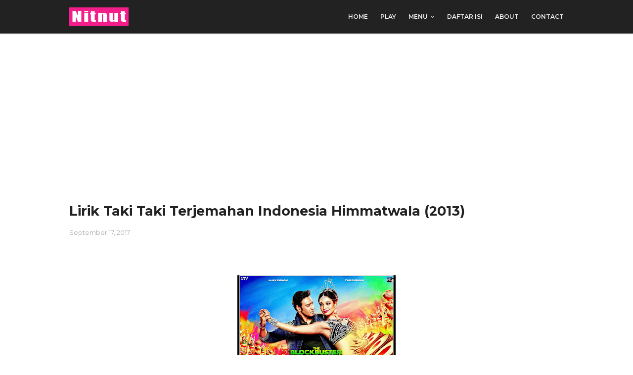

--- FILE ---
content_type: text/html; charset=UTF-8
request_url: https://www.nitnutradio.my.id/2017/09/lirik-taki-taki-terjemahan-indonesia.html
body_size: 18926
content:
<!DOCTYPE html>
<html class='ltr' dir='ltr' xmlns='http://www.w3.org/1999/xhtml' xmlns:b='http://www.google.com/2005/gml/b' xmlns:data='http://www.google.com/2005/gml/data' xmlns:expr='http://www.google.com/2005/gml/expr'>
<head>
<meta content='width=device-width, initial-scale=1, minimum-scale=1, maximum-scale=1' name='viewport'/>
<title>Lirik Taki Taki Terjemahan Indonesia Himmatwala (2013)</title>
<meta content='text/html; charset=UTF-8' http-equiv='Content-Type'/>
<!-- Chrome, Firefox OS and Opera -->
<meta content='#f8f8f8' name='theme-color'/>
<!-- Windows Phone -->
<meta content='#f8f8f8' name='msapplication-navbutton-color'/>
<meta content='blogger' name='generator'/>
<link href='https://www.nitnutradio.my.id/favicon.ico' rel='icon' type='image/x-icon'/>
<link href='https://www.nitnutradio.my.id/2017/09/lirik-taki-taki-terjemahan-indonesia.html' rel='canonical'/>
<link rel="alternate" type="application/atom+xml" title="Nitnut Radio - Atom" href="https://www.nitnutradio.my.id/feeds/posts/default" />
<link rel="alternate" type="application/rss+xml" title="Nitnut Radio - RSS" href="https://www.nitnutradio.my.id/feeds/posts/default?alt=rss" />
<link rel="service.post" type="application/atom+xml" title="Nitnut Radio - Atom" href="https://www.blogger.com/feeds/5863884941329579155/posts/default" />

<link rel="alternate" type="application/atom+xml" title="Nitnut Radio - Atom" href="https://www.nitnutradio.my.id/feeds/4700226634298722717/comments/default" />
<!--Can't find substitution for tag [blog.ieCssRetrofitLinks]-->
<link href='https://blogger.googleusercontent.com/img/b/R29vZ2xl/AVvXsEgXHOvmpNVEtjMC6uny6i5GLqTADWP5VEODnjGWzHT0iK9L9Ddm0oS5jdT91UYt5ru9GUv6CWnmBU1HSrNPloGx6y8R5isrfKdzGmfDgeSYiSWrSwKQddGqtVoUJEc1EM9mmXevdKVOc-1J/s320/himmatwala+pos.jpg' rel='image_src'/>
<meta content='https://www.nitnutradio.my.id/2017/09/lirik-taki-taki-terjemahan-indonesia.html' property='og:url'/>
<meta content='Lirik Taki Taki Terjemahan Indonesia Himmatwala (2013)' property='og:title'/>
<meta content='Lirik Lagu India dan Terjemahan' property='og:description'/>
<meta content='https://blogger.googleusercontent.com/img/b/R29vZ2xl/AVvXsEgXHOvmpNVEtjMC6uny6i5GLqTADWP5VEODnjGWzHT0iK9L9Ddm0oS5jdT91UYt5ru9GUv6CWnmBU1HSrNPloGx6y8R5isrfKdzGmfDgeSYiSWrSwKQddGqtVoUJEc1EM9mmXevdKVOc-1J/w1200-h630-p-k-no-nu/himmatwala+pos.jpg' property='og:image'/>
<!-- Google Fonts -->
<link href='//fonts.googleapis.com/css?family=Montserrat:400,400i,600,700,700i' media='all' rel='stylesheet' type='text/css'/>
<link href='https://stackpath.bootstrapcdn.com/font-awesome/4.7.0/css/font-awesome.min.css' rel='stylesheet'/>
<!-- Template Style CSS -->
<style type='text/css'>@font-face{font-family:'Roboto';font-style:normal;font-weight:400;font-stretch:100%;font-display:swap;src:url(//fonts.gstatic.com/s/roboto/v50/KFOMCnqEu92Fr1ME7kSn66aGLdTylUAMQXC89YmC2DPNWubEbVmZiAr0klQmz24O0g.woff2)format('woff2');unicode-range:U+0460-052F,U+1C80-1C8A,U+20B4,U+2DE0-2DFF,U+A640-A69F,U+FE2E-FE2F;}@font-face{font-family:'Roboto';font-style:normal;font-weight:400;font-stretch:100%;font-display:swap;src:url(//fonts.gstatic.com/s/roboto/v50/KFOMCnqEu92Fr1ME7kSn66aGLdTylUAMQXC89YmC2DPNWubEbVmQiAr0klQmz24O0g.woff2)format('woff2');unicode-range:U+0301,U+0400-045F,U+0490-0491,U+04B0-04B1,U+2116;}@font-face{font-family:'Roboto';font-style:normal;font-weight:400;font-stretch:100%;font-display:swap;src:url(//fonts.gstatic.com/s/roboto/v50/KFOMCnqEu92Fr1ME7kSn66aGLdTylUAMQXC89YmC2DPNWubEbVmYiAr0klQmz24O0g.woff2)format('woff2');unicode-range:U+1F00-1FFF;}@font-face{font-family:'Roboto';font-style:normal;font-weight:400;font-stretch:100%;font-display:swap;src:url(//fonts.gstatic.com/s/roboto/v50/KFOMCnqEu92Fr1ME7kSn66aGLdTylUAMQXC89YmC2DPNWubEbVmXiAr0klQmz24O0g.woff2)format('woff2');unicode-range:U+0370-0377,U+037A-037F,U+0384-038A,U+038C,U+038E-03A1,U+03A3-03FF;}@font-face{font-family:'Roboto';font-style:normal;font-weight:400;font-stretch:100%;font-display:swap;src:url(//fonts.gstatic.com/s/roboto/v50/KFOMCnqEu92Fr1ME7kSn66aGLdTylUAMQXC89YmC2DPNWubEbVnoiAr0klQmz24O0g.woff2)format('woff2');unicode-range:U+0302-0303,U+0305,U+0307-0308,U+0310,U+0312,U+0315,U+031A,U+0326-0327,U+032C,U+032F-0330,U+0332-0333,U+0338,U+033A,U+0346,U+034D,U+0391-03A1,U+03A3-03A9,U+03B1-03C9,U+03D1,U+03D5-03D6,U+03F0-03F1,U+03F4-03F5,U+2016-2017,U+2034-2038,U+203C,U+2040,U+2043,U+2047,U+2050,U+2057,U+205F,U+2070-2071,U+2074-208E,U+2090-209C,U+20D0-20DC,U+20E1,U+20E5-20EF,U+2100-2112,U+2114-2115,U+2117-2121,U+2123-214F,U+2190,U+2192,U+2194-21AE,U+21B0-21E5,U+21F1-21F2,U+21F4-2211,U+2213-2214,U+2216-22FF,U+2308-230B,U+2310,U+2319,U+231C-2321,U+2336-237A,U+237C,U+2395,U+239B-23B7,U+23D0,U+23DC-23E1,U+2474-2475,U+25AF,U+25B3,U+25B7,U+25BD,U+25C1,U+25CA,U+25CC,U+25FB,U+266D-266F,U+27C0-27FF,U+2900-2AFF,U+2B0E-2B11,U+2B30-2B4C,U+2BFE,U+3030,U+FF5B,U+FF5D,U+1D400-1D7FF,U+1EE00-1EEFF;}@font-face{font-family:'Roboto';font-style:normal;font-weight:400;font-stretch:100%;font-display:swap;src:url(//fonts.gstatic.com/s/roboto/v50/KFOMCnqEu92Fr1ME7kSn66aGLdTylUAMQXC89YmC2DPNWubEbVn6iAr0klQmz24O0g.woff2)format('woff2');unicode-range:U+0001-000C,U+000E-001F,U+007F-009F,U+20DD-20E0,U+20E2-20E4,U+2150-218F,U+2190,U+2192,U+2194-2199,U+21AF,U+21E6-21F0,U+21F3,U+2218-2219,U+2299,U+22C4-22C6,U+2300-243F,U+2440-244A,U+2460-24FF,U+25A0-27BF,U+2800-28FF,U+2921-2922,U+2981,U+29BF,U+29EB,U+2B00-2BFF,U+4DC0-4DFF,U+FFF9-FFFB,U+10140-1018E,U+10190-1019C,U+101A0,U+101D0-101FD,U+102E0-102FB,U+10E60-10E7E,U+1D2C0-1D2D3,U+1D2E0-1D37F,U+1F000-1F0FF,U+1F100-1F1AD,U+1F1E6-1F1FF,U+1F30D-1F30F,U+1F315,U+1F31C,U+1F31E,U+1F320-1F32C,U+1F336,U+1F378,U+1F37D,U+1F382,U+1F393-1F39F,U+1F3A7-1F3A8,U+1F3AC-1F3AF,U+1F3C2,U+1F3C4-1F3C6,U+1F3CA-1F3CE,U+1F3D4-1F3E0,U+1F3ED,U+1F3F1-1F3F3,U+1F3F5-1F3F7,U+1F408,U+1F415,U+1F41F,U+1F426,U+1F43F,U+1F441-1F442,U+1F444,U+1F446-1F449,U+1F44C-1F44E,U+1F453,U+1F46A,U+1F47D,U+1F4A3,U+1F4B0,U+1F4B3,U+1F4B9,U+1F4BB,U+1F4BF,U+1F4C8-1F4CB,U+1F4D6,U+1F4DA,U+1F4DF,U+1F4E3-1F4E6,U+1F4EA-1F4ED,U+1F4F7,U+1F4F9-1F4FB,U+1F4FD-1F4FE,U+1F503,U+1F507-1F50B,U+1F50D,U+1F512-1F513,U+1F53E-1F54A,U+1F54F-1F5FA,U+1F610,U+1F650-1F67F,U+1F687,U+1F68D,U+1F691,U+1F694,U+1F698,U+1F6AD,U+1F6B2,U+1F6B9-1F6BA,U+1F6BC,U+1F6C6-1F6CF,U+1F6D3-1F6D7,U+1F6E0-1F6EA,U+1F6F0-1F6F3,U+1F6F7-1F6FC,U+1F700-1F7FF,U+1F800-1F80B,U+1F810-1F847,U+1F850-1F859,U+1F860-1F887,U+1F890-1F8AD,U+1F8B0-1F8BB,U+1F8C0-1F8C1,U+1F900-1F90B,U+1F93B,U+1F946,U+1F984,U+1F996,U+1F9E9,U+1FA00-1FA6F,U+1FA70-1FA7C,U+1FA80-1FA89,U+1FA8F-1FAC6,U+1FACE-1FADC,U+1FADF-1FAE9,U+1FAF0-1FAF8,U+1FB00-1FBFF;}@font-face{font-family:'Roboto';font-style:normal;font-weight:400;font-stretch:100%;font-display:swap;src:url(//fonts.gstatic.com/s/roboto/v50/KFOMCnqEu92Fr1ME7kSn66aGLdTylUAMQXC89YmC2DPNWubEbVmbiAr0klQmz24O0g.woff2)format('woff2');unicode-range:U+0102-0103,U+0110-0111,U+0128-0129,U+0168-0169,U+01A0-01A1,U+01AF-01B0,U+0300-0301,U+0303-0304,U+0308-0309,U+0323,U+0329,U+1EA0-1EF9,U+20AB;}@font-face{font-family:'Roboto';font-style:normal;font-weight:400;font-stretch:100%;font-display:swap;src:url(//fonts.gstatic.com/s/roboto/v50/KFOMCnqEu92Fr1ME7kSn66aGLdTylUAMQXC89YmC2DPNWubEbVmaiAr0klQmz24O0g.woff2)format('woff2');unicode-range:U+0100-02BA,U+02BD-02C5,U+02C7-02CC,U+02CE-02D7,U+02DD-02FF,U+0304,U+0308,U+0329,U+1D00-1DBF,U+1E00-1E9F,U+1EF2-1EFF,U+2020,U+20A0-20AB,U+20AD-20C0,U+2113,U+2C60-2C7F,U+A720-A7FF;}@font-face{font-family:'Roboto';font-style:normal;font-weight:400;font-stretch:100%;font-display:swap;src:url(//fonts.gstatic.com/s/roboto/v50/KFOMCnqEu92Fr1ME7kSn66aGLdTylUAMQXC89YmC2DPNWubEbVmUiAr0klQmz24.woff2)format('woff2');unicode-range:U+0000-00FF,U+0131,U+0152-0153,U+02BB-02BC,U+02C6,U+02DA,U+02DC,U+0304,U+0308,U+0329,U+2000-206F,U+20AC,U+2122,U+2191,U+2193,U+2212,U+2215,U+FEFF,U+FFFD;}</style>
<style id='page-skin-1' type='text/css'><!--
/*
-----------------------------------------------
Blogger Template Style
Name:        OneJob
Author Url:  https://www.alistarBot.com/
----------------------------------------------- */
/*-- Reset CSS --*/
a,abbr,acronym,address,applet,b,big,blockquote,body,caption,center,cite,code,dd,del,dfn,div,dl,dt,em,fieldset,font,form,h1,h2,h3,h4,h5,h6,html,i,iframe,img,ins,kbd,label,legend,li,object,p,pre,q,s,samp,small,span,strike,strong,sub,sup,table,tbody,td,tfoot,th,thead,tr,tt,u,ul,var{padding:0;border:0;outline:0;vertical-align:baseline;background:0 0;text-decoration:none}form,textarea,input,button{-webkit-appearance:none;-moz-appearance:none;appearance:none;border-radius:0}dl,ul{list-style-position:inside;font-weight:400;list-style:none}ul li{list-style:none}caption,th{text-align:center}img{border:none;position:relative}a,a:visited{text-decoration:none}.clearfix{clear:both}.section,.widget,.widget ul{margin:0;padding:0}a{color:#222222}a:hover{color:#f31e89}a img{border:0}abbr{text-decoration:none}.CSS_LIGHTBOX{z-index:999999!important}.separator a{clear:none!important;float:none!important;margin-left:0!important;margin-right:0!important}#navbar-iframe,.widget-item-control,a.quickedit,.home-link,.feed-links{display:none!important}.center{display:table;margin:0 auto;position:relative}.widget > h2,.widget > h3{display:none}
/*-- Body Content CSS --*/
body{background-color:#fff;font-family:'Montserrat',sans-serif;font-size:14px;font-weight:400;color:#888888;word-wrap:break-word;margin:0;padding:0}
.row{width:1000px}
#content-wrapper{float:left;width:100%;margin:65px 0}
.item #content-wrapper{margin:40px 0}
#content-wrapper > .container{position:relative;margin:0 auto}
#main-wrapper{overflow:hidden;padding:0;margin:0 -7px}
.item #main-wrapper{margin:0}
#sidebar-wrapper{display:none}
.post-image-wrap{position:relative;display:block}
.post-image-link:hover:after,.post-image-wrap:hover .post-image-link:after{opacity:1}
.post-image-link,.comments .avatar-image-container{background-color:#f9f9f9}
.post-thumb{display:block;position:relative;width:100%;height:100%;color:transparent;object-fit:cover;z-index:1;transition:opacity .17s ease}
.widget-title > h3{display:none}
.social a:before{display:inline-block;font-family:FontAwesome;font-style:normal;font-weight:400}
.social .facebook a:before{content:"\f230"}
.social .facebook-f a:before{content:"\f09a"}
.social .twitter a:before{content:"\f099"}
.social .gplus a:before{content:"\f0d5"}
.social .rss a:before{content:"\f09e"}
.social .youtube a:before{content:"\f16a"}
.social .skype a:before{content:"\f17e"}
.social .stumbleupon a:before{content:"\f1a4"}
.social .tumblr a:before{content:"\f173"}
.social .vk a:before{content:"\f189"}
.social .stack-overflow a:before{content:"\f16c"}
.social .github a:before{content:"\f09b"}
.social .linkedin a:before{content:"\f0e1"}
.social .dribbble a:before{content:"\f17d"}
.social .soundcloud a:before{content:"\f1be"}
.social .behance a:before{content:"\f1b4"}
.social .digg a:before{content:"\f1a6"}
.social .instagram a:before{content:"\f16d"}
.social .pinterest a:before{content:"\f0d2"}
.social .pinterest-p a:before{content:"\f231"}
.social .twitch a:before{content:"\f1e8"}
.social .delicious a:before{content:"\f1a5"}
.social .codepen a:before{content:"\f1cb"}
.social .reddit a:before{content:"\f1a1"}
.social .whatsapp a:before{content:"\f232"}
.social .snapchat a:before{content:"\f2ac"}
.social .email a:before{content:"\f0e0"}
.social .external-link a:before{content:"\f14c"}
.social-color .facebook a,.social-color .facebook-f a{background-color:#3b5999}
.social-color .twitter a{background-color:#00acee}
.social-color .gplus a{background-color:#db4a39}
.social-color .youtube a{background-color:#db4a39}
.social-color .instagram a{background-color:#bc3490}
.social-color .pinterest a,.social-color .pinterest-p a{background-color:#ca2127}
.social-color .dribbble a{background-color:#ea4c89}
.social-color .linkedin a{background-color:#0077b5}
.social-color .tumblr a{background-color:#365069}
.social-color .twitch a{background-color:#6441a5}
.social-color .rss a{background-color:#ffc200}
.social-color .skype a{background-color:#00aff0}
.social-color .stumbleupon a{background-color:#eb4823}
.social-color .vk a{background-color:#4a76a8}
.social-color .stack-overflow a{background-color:#f48024}
.social-color .github a{background-color:#24292e}
.social-color .soundcloud a{background-color:#ff5400}
.social-color .behance a{background-color:#191919}
.social-color .digg a{background-color:#1b1a19}
.social-color .delicious a{background-color:#0076e8}
.social-color .codepen a{background-color:#000}
.social-color .reddit a{background-color:#ff4500}
.social-color .whatsapp a{background-color:#3fbb50}
.social-color .snapchat a{background-color:#ffe700}
.social-color .email a{background-color:#888}
.social-color .external-link a{background-color:#222222}
#header-wrap{position:relative;width:100%;height:68px;background-color:#222222;z-index:1010;box-shadow:0 0 5px 1px rgba(0,0,0,0.05)}
#header-wrap .container{margin:0 auto;position:relative}
.header-logo{position:relative;float:left;height:38px;margin:15px 0 0}
.header-logo .header-brand{display:inline-block;line-height:0}
.header-logo img{max-width:100%;height:38px;vertical-align:middle}
.header-logo h1{color:#222222;font-size:20px;line-height:38px;margin:0}
.header-logo p{font-size:12px;margin:5px 0 0}
#main-menu{float:right}
#main-menu .widget,#main-menu .widget > .widget-title{display:none}
#main-menu .show-menu{display:block}
#main-menu{position:relative;height:68px;z-index:15}
#main-menu ul > li{float:left;position:relative;margin:0;padding:0;transition:color .17s}
#main-menu ul > li > a{position:relative;color:#f2f2f2;font-size:12px;font-weight:600;text-transform:uppercase;line-height:68px;display:inline-block;text-decoration:none;padding:0 10px;margin:0 0 0 5px;transition:color .17s}
#main-menu #main-menu-nav > li:last-child > a{padding:0 0 0 10px}
#main-menu ul > li > a:hover{color:#f31e89}
#main-menu ul > li > ul{position:absolute;float:left;left:0;top:68px;width:180px;background-color:#222222;z-index:99999;margin-top:0;padding:0;visibility:hidden;opacity:0}
#main-menu ul > li > ul > li > ul{position:absolute;float:left;top:0;left:100%;margin-left:0}
#main-menu ul > li > ul > li{display:block;float:none;position:relative;transition:background .17s ease}
#main-menu ul > li > ul > li a{display:block;height:34px;font-size:11px;color:#f2f2f2;line-height:34px;box-sizing:border-box;padding:0 15px;margin:0}
#main-menu ul > li > ul > li:hover{background-color:#f31e89}
#main-menu ul > li > ul > li:hover > a{color:#fff}
#main-menu ul > li.has-sub > a:after{content:'\f107';float:right;font-family:FontAwesome;font-size:12px;font-weight:400;margin:0 0 0 6px}
#main-menu ul > li > ul > li.has-sub > a:after{content:'\f105';float:right;margin:0}
#main-menu ul > li:hover > ul,#main-menu ul > li > ul > li:hover > ul{visibility:visible;opacity:1}
#main-menu ul ul{transition:all .17s ease}
.mobile-menu-toggle{display:none;position:absolute;right:0;top:0;height:68px;line-height:68px;z-index:20;color:#f2f2f2;font-size:21px;font-weight:400;text-align:left;cursor:pointer;padding:0 0 0 20px;transition:color .17s ease}
.mobile-menu-toggle:before{content:"\f0c9";font-family:FontAwesome}
.nav-active .mobile-menu-toggle:before{content:"\f00d";font-family:FontAwesome}
.mobile-menu-toggle:hover{color:#f31e89}
.overlay{display:none;position:fixed;top:0;left:0;right:0;bottom:0;z-index:990;background:rgba(0,0,0,0.8)}
.mobile-menu-wrap{display:none}
.mobile-menu{position:absolute;top:68px;left:0;width:100%;background-color:#222222;box-sizing:border-box;visibility:hidden;z-index:1000;opacity:0;border-top:1px solid rgba(255,255,255,0.05);transition:all .17s ease}
.nav-active .mobile-menu{visibility:visible;opacity:1}
.mobile-menu > ul{margin:0}
.mobile-menu .m-sub{display:none;padding:0}
.mobile-menu ul li{position:relative;display:block;overflow:hidden;float:left;width:100%;font-size:11px;font-weight:600;text-transform:uppercase;line-height:38px;border-bottom:1px solid rgba(255,255,255,0.05)}
.mobile-menu ul li:last-child{border-bottom:0}
.mobile-menu > ul li ul{overflow:hidden}
.mobile-menu ul li a{color:#f2f2f2;padding:0 20px;display:block;transition:all .17s ease}
.mobile-menu ul li a:hover{color:#f31e89}
.mobile-menu ul li.has-sub .submenu-toggle{position:absolute;top:0;right:0;color:#f2f2f2;cursor:pointer;border-left:1px solid rgba(255,255,255,0.05)}
.mobile-menu ul li.has-sub .submenu-toggle:after{content:'\f105';font-family:FontAwesome;font-weight:400;float:right;width:38px;font-size:16px;line-height:38px;text-align:center;transition:all .17s ease}
.mobile-menu ul li.has-sub .submenu-toggle:hover{color:#f31e89}
.mobile-menu ul li.has-sub.show > .submenu-toggle:after{transform:rotate(90deg)}
.mobile-menu ul li ul li:first-child{border-top:1px solid rgba(255,255,255,0.05)}
.mobile-menu ul li ul li{background-color:rgba(255,255,255,0.05)}
#intro-wrap{display:none;position:relative;float:left;width:100%;z-index:2;margin:0}
#main-intro{position:relative;float:left;width:100%;height:580px;background-repeat:no-repeat;background-size:cover;background-position:center;background-color:#f8f8f8}
#main-intro .widget{height:100%;width:100%;background-color:rgba(0,0,0,0.25);display:block;overflow:hidden}
.intro-content{position:absolute;top:50%;left:50%;transform:translate(-50%,-50%);width:520px;text-align:center;margin:0}
.intro-title{font-size:37px;color:#ffffff;font-weight:700;margin:0 0 30px}
.intro-snippet{font-size:14px;line-height:25px;color:#bbbbbb;margin:0}
.intro-action a{display:inline-block;height:40px;background-color:#f31e89;font-size:14px;color:#fff;line-height:40px;padding:0 25px;margin:30px 0 0;border-radius:3px;transition:background .17s ease}
.intro-action a:hover{background-color:#222222}
#intro-author-wrap{display:none;position:relative;float:left;width:100%;padding:75px 0;margin:0}
#intro-author-wrap .container{position:relative;margin:0 auto}
#intro-author-photo{position:relative;float:left;width:40%;height:400px;box-sizing:border-box;padding:0 60px 0 0}
#intro-author-photo .author-image{position:relative;display:block;width:100%;height:100%;background-repeat:no-repeat;background-size:cover;margin:0}
#intro-author{position:relative;float:right;width:60%}
.author-title{display:block;font-size:27px;color:#222222;font-weight:700;margin:15px 0 20px}
.author-snippet{font-size:14px;line-height:24px;margin:0}
.skill-item{float:left;width:100%;margin:25px 0 0}
.skill-name{float:left;font-size:11px;color:#222222;font-weight:600;text-transform:uppercase;margin:7px 0 0}
.skill-percent{float:right;font-size:11px;color:#222222;font-weight:600;text-transform:uppercase;margin:7px 0 0}
.slill-note{display:block;width:100%;height:6px;background:#f2f2f2;border-radius:6px}
.skill-progress{display:block;float:left;width:0;height:6px;background-color:#f31e89;border-radius:6px;transition:all 1s ease}
#intro-services-wrap{display:none;float:left;width:100%;background-color:#f8f8f8;padding:80px 0}
#intro-services-wrap .container{position:relative;margin:0 auto}
#intro-services{display:block;margin:0 -20px}
#intro-services .widget{float:left;width:calc(100% / 3);box-sizing:border-box;padding:0 20px}
.service-content{display:block;text-align:center}
.service-icon{display:inline-block;width:70px;height:70px;text-align:center;border-radius:100%;overflow:hidden}
.service-icon img{display:block;width:100%;height:100%;object-fit:cover;border-radius:100%;color:transparent}
.service-icon i{display:block;background-color:#f2f2f2;font-size:30px;color:#f31e89;line-height:70px;font-weight:400;font-style:normal;margin:0}
.service-title{font-size:14px;color:#222222;font-weight:700;text-transform:uppercase;margin:25px 0 15px}
.service-snippet{font-size:14px;line-height:24px;margin:0}
.head-text{float:left;width:100%;text-align:center;margin:0 0 50px}
.head-text .widget-title > h3{display:block;font-size:27px;color:#222222;font-weight:700;margin:0 0 20px}
.head-text .widget-content{font-size:14px;margin:0}
#testimonial-wrap{display:none;float:left;width:100%;margin:0 0 75px}
#testimonial-wrap .container{position:relative;margin:0 auto}
#testimonial{float:left;width:100%;margin:15px 0 0}
#testimonial .widget{width:calc(50% - 20px);float:left}
#testimonial .widget:nth-child(2){float:right}
.testi-avatar{float:left;width:160px;height:245px;overflow:hidden;margin:0 20px 20px 0}
.testi-avatar img{display:block;width:100%;height:100%;object-fit:cover;color:transparent;margin:0}
.testi-info{overflow:hidden}
.testi-title{font-size:20px;color:#222222;font-weight:700;margin:0 0 0}
.testi-meta{font-size:12px;color:#aaa}
.testi-snippet{background-color:#f8f8f8;font-size:13px;line-height:24px;padding:15px 18px;margin:10px 0 0}
.main .widget{position:relative}
.queryMessage{overflow:hidden;color:#222222;font-size:13px;font-weight:400;padding:0 7px;margin:0 0 25px}
.queryMessage .search-query,.queryMessage .search-label{font-weight:600;text-transform:uppercase}
.queryMessage .search-query:before,.queryMessage .search-label:before{content:"\201c"}
.queryMessage .search-query:after,.queryMessage .search-label:after{content:"\201d"}
.queryMessage a.show-more{display:inline-block;color:#f31e89;text-decoration:underline;margin:0 0 0 10px}
.queryEmpty{font-size:13px;font-weight:400;padding:10px 0;margin:0 0 25px;text-align:center}
.blog-post{display:block;overflow:hidden;word-wrap:break-word}
.index-post{position:relative;float:left;width:25%;height:190px;box-sizing:border-box;padding:0 7px;margin:0 0 14px}
.index-post .post-image-wrap{float:left;width:100%;height:100%;margin:0}
.index-post .post-image-wrap .post-image-link{width:100%;height:100%;position:relative;display:block;z-index:1;overflow:hidden}
.index-post .post-content{position:absolute;top:0;left:0;right:0;bottom:0;background-color:#f31e89;z-index:5;opacity:0;margin:0;transition:opacity .35s ease}
.post-image-wrap:hover .post-content{opacity:1}
.index-post .post-info{position:absolute;left:0;bottom:0;display:block;overflow:hidden;z-index:2;padding:15px}
.index-post .post-info > h2{font-size:15px;color:#fff;font-weight:600;line-height:1.5em;margin:0 0 10px}
.post-meta{color:#aaa;font-size:12px;font-weight:400}
.index-post .post-meta{color:#f2f2f2}
.post-meta .post-date{display:inline-block;margin:0 7px 0 0}
.widget iframe,.widget img{max-width:100%}
.item-post h1.post-title{font-size:27px;color:#222222;line-height:1.5em;font-weight:700;position:relative;display:block;margin:0 0 15px}
.static_page .item-post h1.post-title{margin:0}
.item-post .post-header .post-meta{font-size:13px}
.item-post .post-body{display:block;overflow:hidden;font-size:14px;line-height:1.6em;padding:35px 0 0}
.static_page .item-post .post-body{padding:35px 0}
.item-post .post-outer{padding:0}
.item-post .post-body img{max-width:100%}
.post-footer{position:relative;float:left;width:100%;margin:35px 0 40px}
.post-labels{float:left;height:auto;position:relative}
.post-labels a{float:left;height:26px;background-color:#f9f9f9;color:#aaa;font-size:11px;font-weight:600;text-transform:uppercase;line-height:26px;padding:0 10px;margin:0 10px 0 0;border-radius:3px;transition:all .17s ease}
.post-labels a:hover{background-color:#f31e89;color:#fff}
.post-share{position:relative;float:right;overflow:hidden;line-height:0}
ul.share-links{position:relative}
.share-links li{float:left;box-sizing:border-box;margin:0 0 0 5px}
.share-links li.whatsapp-mobile{display:none}
.is-mobile li.whatsapp-desktop{display:none}
.is-mobile li.whatsapp-mobile{display:inline-block}
.share-links li a{float:left;display:inline-block;width:35px;height:26px;color:#fff;font-size:12px;text-align:center;line-height:26px;border-radius:3px;transition:all .17s ease}
.share-links li a:before{font-size:14px}
.share-links li a:hover{background-color:#f31e89;color:#fff}
.post-nav{position:relative;overflow:hidden;display:block;margin:0}
.post-nav .nav-link{display:block;height:30px;background-color:#f9f9f9;font-size:11px;color:#aaa;line-height:30px;text-transform:uppercase;font-weight:600;padding:0 25px;border-radius:3px;transition:all .17s ease}
.post-nav .nav-link:hover{background-color:#f31e89;color:#fff}
.post-nav span.nav-link:hover{background-color:#f8f8f8;color:#999}
.next-post-link{float:left}
.prev-post-link{float:right}
.next-post-link:after{content:"\f104";float:left;font-family:FontAwesome;font-size:13px;font-weight:400;text-transform:none;margin:0 3px 0 0}
.prev-post-link:before{content:"\f105";float:right;font-family:FontAwesome;font-size:13px;font-weight:400;text-transform:none;margin:0 0 0 3px}
#blog-pager{float:left;width:100%;text-align:center;margin:16px 0 0}
.blog-pager a{display:inline-block;height:32px;background-color:#f31e89;color:#fff;font-size:14px;font-weight:400;line-height:32px;text-transform:capitalize;text-align:center;padding:0 20px;border-radius:3px;transition:all .17s ease}
.blog-pager a:hover{background-color:#222222}
.blog-post-comments{display:none;overflow:hidden;background-color:#f8f8f8;padding:10px 30px;margin:0 0 40px}
#comments{margin:0}
#gpluscomments{float:left!important;width:100%!important;margin:0 0 25px!important}
#gpluscomments iframe{float:left!important;width:100%}
.comments{display:block;clear:both;margin:0}
.comments > h3{float:left;width:100%;font-size:12px;font-style:italic;font-weight:400;margin:0 0 20px}
.no-comments > h3{margin:10px 0 15px}
.comments .comments-content{float:left;width:100%;margin:0}
#comments h4#comment-post-message{display:none}
.comments .comment-block{position:relative;background-color:#fdfdfd;padding:15px;margin:0 0 0 55px;border:1px solid #f2f2f2}
.comments .comment-block:before{content:'';position:absolute;top:8px;left:-5px;width:0;height:0;border:5px solid #f2f2f2;border-top-color:transparent;border-right-color:transparent;transform:rotate(45deg)}
.comments .comment-content{font-size:13px;line-height:1.6em;margin:10px 0}
.comment-thread .comment{position:relative;padding:10px 0 0;margin:10px 0 0;list-style:none}
.comment-thread ol{padding:0;margin:0 0 20px}
.comment-thread ol > li:first-child{padding:0;margin:0}
.comment-thread .avatar-image-container{position:absolute;top:10px;left:0;width:40px;height:40px;overflow:hidden}
.comment-thread ol > li:first-child > .avatar-image-container{top:0}
.avatar-image-container img{width:100%;height:100%}
.comments .comment-header .user{font-size:14px;color:#222222;display:inline-block;font-style:normal;font-weight:700;margin:0}
.comments .comment-header .user a{color:#222222;transition:color .17s ease}
.comments .comment-header .user a:hover{color:#f31e89}
.comments .comment-header .icon.user{display:none}
.comments .comment-header .icon.blog-author{display:inline-block;font-size:12px;color:#f31e89;font-weight:400;vertical-align:top;margin:0 0 0 5px}
.comments .comment-header .icon.blog-author:before{content:'\f058';font-family:FontAwesome}
.comments .comment-header .datetime{float:right;display:inline-block;margin:0}
.comment-header .datetime a{font-size:12px;color:#aaa;font-style:italic}
.comments .comment-actions{display:block;margin:0}
.comments .comment-actions a{color:#aaa;font-size:11px;font-style:italic;margin:0 15px 0 0;transition:color .17s ease}
.comments .comment-actions a:hover{color:#f31e89;text-decoration:underline}
.loadmore.loaded a{display:inline-block;border-bottom:1px solid rgba(0,0,0,0.1);text-decoration:none;margin-top:15px}
.comments .continue{display:none!important}
.comments .comment-replies{padding:0 0 0 55px}
.thread-expanded .thread-count a,.loadmore{display:none}
.comments .footer,.comments .comment-footer{font-size:13px}
.comment-form{margin:0 -7.5px}
.comment-form > p{font-size:13px;padding:10px 0 5px}
.comment-form > p > a{color:#222222}
.comment-form > p > a:hover{text-decoration:underline}
.post-body h1,.post-body h2,.post-body h3,.post-body h4,.post-body h5,.post-body h6{color:#222222;font-weight:700;margin:0 0 15px}
.post-body h1,.post-body h2{font-size:24px}
.post-body h3{font-size:21px}
.post-body h4{font-size:18px}
.post-body h5{font-size:16px}
.post-body h6{font-size:13px}
blockquote{background-color:#f8f8f8;font-style:italic;padding:10px 15px;margin:0;border-left:3px solid #f31e89}
blockquote:before,blockquote:after{display:inline-block;font-family:FontAwesome;font-weight:400;font-style:normal;line-height:1}
blockquote:before{content:'\f10d';margin:0 10px 0 0}
blockquote:after{content:'\f10e';margin:0 0 0 10px}
.widget .post-body ul,.widget .post-body ol{line-height:1.5;font-weight:400}
.widget .post-body li{margin:5px 0;padding:0;line-height:1.5}
.post-body ul{padding:0 0 0 20px}
.post-body ul li:before{content:"\f105";font-family:FontAwesome;font-size:13px;font-weight:900;margin:0 5px 0 0}
.post-body u{text-decoration:underline}
.post-body a{transition:color .17s ease}
.post-body strike{text-decoration:line-through}
.contact-form-widget form{font-weight:400}
.contact-form-name,.contact-form-email{float:left;width:calc(50% - 5px);height:34px;background-color:rgba(255,255,255,0.01);font-family:inherit;font-size:13px;color:#fff;line-height:34px;box-sizing:border-box;padding:0 10px;margin:0 0 10px;border:1px solid rgba(255,255,255,0.05);border-radius:3px}
.contact-form-email{float:right}
.contact-form-email-message{float:left;width:100%;background-color:rgba(255,255,255,0.01);font-family:inherit;font-size:13px;color:#fff;box-sizing:border-box;padding:10px;margin:0 0 10px;border:1px solid rgba(255,255,255,0.05);border-radius:3px}
.contact-form-button-submit{float:left;width:100%;height:34px;background-color:#f31e89;font-family:inherit;font-size:12px;color:#fff;line-height:34px;font-weight:600;text-transform:uppercase;cursor:pointer;box-sizing:border-box;padding:0 10px;margin:0;border:0;border-radius:3px;transition:background .17s ease}
.contact-form-button-submit:hover{background-color:rgba(0,0,0,0.5)}
.contact-form-error-message-with-border,.contact-form-success-message-with-border{float:left;width:100%;background-color:#e74c3c;color:#f2f2f2;font-size:11px;text-align:center;line-height:11px;padding:4px 0;margin:10px 0;border-radius:3px}
.contact-form-success-message-with-border{background-color:#3498db}
.contact-form-cross{margin:0 0 0 3px}
.contact-form-error-message,.contact-form-success-message{margin:0}
#footer-wrapper{position:relative;overflow:hidden;background-color:#222222;margin:0}
#contact-area{display:none;overflow:hidden;padding:60px 0}
#contact-area > .container{margin:0 auto}
#contact-left{float:left;width:calc(45% - 40px)}
#contact-right{float:right;width:55%}
#contact-area .widget-title > h3{display:block;color:#f2f2f2;font-size:20px;font-weight:700;margin:0 0 15px}
.contact-col .Text .widget-content{font-size:14px;color:#aaa;line-height:24px;margin:0 0 20px}
.contact-col .LinkList .widget-title{display:none}
.contact-item{display:block;overflow:hidden;font-size:14px;line-height:30px;margin:15px 0 0}
.contact-item.item-0{margin:0}
.contact-icon{float:left;width:30px;height:30px;background-color:#f31e89;font-size:18px;color:#fff;line-height:30px;text-align:center;margin:0 10px 0 0;border-radius:3px}
.item-desc{color:#aaa}
#footer-copyright{display:block;overflow:hidden;width:100%;background-color:rgba(0,0,0,0.4);color:#aaa;padding:20px 0}
#footer-copyright > .container{margin:0 auto}
#social-footer{float:right}
#social-footer .widget{line-height:30px}
.social-footer ul{text-align:center;overflow:hidden;display:block}
.social-footer ul li{display:inline-block;margin:0 0 0 14px}
.social-footer ul li a{font-size:16px;color:#aaa;display:block;padding:0 3px;transition:color .17s ease}
.social-footer ul li:last-child a{padding-right:0}
.social-footer ul li a:hover{color:#f31e89}
#footer-copyright .copyright-area{font-size:12px;line-height:30px}
#footer-copyright .copyright-area a{color:#f31e89}
#footer-copyright .copyright-area a:hover{text-decoration:underline}
.hidden-widgets{display:none;visibility:hidden}
.back-top{display:none;z-index:1010;width:32px;height:32px;position:fixed;bottom:25px;right:25px;background-color:#f31e89;cursor:pointer;overflow:hidden;font-size:19px;color:#fff;text-align:center;line-height:32px;border-radius:3px}
.back-top:after{content:'\f106';position:relative;font-family:FontAwesome;font-weight:400}
.error404 #main-wrapper{width:100%!important;margin:0!important}
.error404 #sidebar-wrapper{display:none}
.errorWrap{color:#222222;text-align:center;padding:60px 0 100px}
.errorWrap h3{font-size:130px;line-height:1;margin:0 0 30px}
.errorWrap h4{font-size:25px;margin:0 0 20px}
.errorWrap p{margin:0 0 10px}
.errorWrap a{display:block;color:#f31e89;padding:10px 0 0}
.errorWrap a i{font-size:14px}
.errorWrap a:hover{text-decoration:underline}
@media (max-width: 1040px) {
.row{width:100%}
#header-wrap,#intro-author-wrap .container,#content-wrapper,#testimonial-wrap .container,#contact-area > .container,#footer-copyright > .container{box-sizing:border-box;padding:0 20px}
#intro-services-wrap{box-sizing:border-box;padding:80px 20px}
}
@media (max-width: 980px) {
#main-menu{display:none}
.mobile-menu-wrap,.mobile-menu-toggle{display:block}
#content-wrapper > .container{margin:0}
}
@media (max-width: 780px) {
#main-intro{height:380px}
#intro-author,#intro-author-photo{width:50%}
.index-post{width:50%}
#testimonial .widget{width:100%}
#testimonial .widget:first-child{margin:0 0 35px}
#social-footer{width:100%;margin:0 0 10px}
.social-footer ul li{margin:0 7px}
#footer-copyright .copyright-area{width:100%;text-align:center;overflow:hidden}
.errorWrap{padding:60px 0 80px}
}
@media (max-width: 680px) {
.intro-content{width:100%;box-sizing:border-box;padding:0 40px}
#intro-author,#intro-author-photo{width:100%}
#intro-author-photo{padding:0;margin:0 0 15px}
#intro-author-photo .author-image{background-position:center}
#intro-services .widget{width:100%;margin:50px 0 0}
#intro-services .widget:first-child{margin:0}
#contact-left,#contact-right{width:100%}
#contact-left .widget:last-child{margin:0 0 35px}
.post-labels{width:100%;margin:0 0 25px}
.post-labels a{margin:0 10px 5px 0}
.post-share{float:left}
.share-links li{margin:5px 5px 0 0}
}
@media (max-width: 540px) {
#main-intro{height:auto}
.intro-content{position:relative;top:0;left:0;transform:translate(0);padding:50px 30px}
.intro-title{font-size:27px}
#intro-author-wrap{padding:50px 0}
#intro-author-photo{height:300px}
#content-wrapper{margin:50px 0}
.item #content-wrapper{margin:40px 0}
.testi-avatar{width:130px;height:200px}
}
@media (max-width: 440px) {
.item-post h1.post-title{font-size:23px}
.head-text .widget-content{line-height:24px}
}
@media (max-width: 360px) {
.intro-title,.author-title,.head-text .widget-title > h3{font-size:25px}
.index-post{width:100%}
.testi-avatar{width:100%;height:250px;margin:0 0 15px}
.testi-info{float:left}
.errorWrap h3{font-size:120px}
.errorWrap h4{font-weight:600}
}

--></style>
<!-- Global Variables -->
<script type='text/javascript'>
//<![CDATA[
// Global variables with content. "Available for Edit"
var monthFormat = ["January", "February", "March", "April", "May", "June", "July", "August", "September", "October", "November", "December"],
    noThumbnail = "https://blogger.googleusercontent.com/img/b/R29vZ2xl/AVvXsEhTcUh_X2D8i_WNoWFFE2-gQ9xTn8QIh-Ybv-daQUzpKN5-huusDjlWqy49vKX5a0LdE-SFCKgsLGbk7oBkfZzWoQzegw9ydtnSP4w8lewOLrhb4funzWRlLiBfdpkpgMDdppM7cLdeTPE/s1600/nth.png",
    postPerPage = 8,
    commentsSystem = "blogger",
    disqusShortname = "alistarBot";
//]]>
</script>
<!-- Google Analytics -->
<!--Related Posts with thumbnails Scripts and Styles Start-->
<!-- remove -->
<style>
#related-post {margin:0 auto;padding:0;}
#related-post h4{position:relative;overflow:hidden;margin:10px 0 20px 0;font-size:120%;font-weight:700}
#related-post h4:after{position:absolute;top:51%;overflow:hidden;width:78.3%;height:1px;content:'a0';background-color:#ccc}
#related-post h4 span{position:relative;display:inline-block;margin:0 10px 0 0}
.relhead {font-size:100%;font-weight:normal;line-height:150%;overflow:hidden;padding:10px 0;}
#related-summary .news-text {display:none;}
ul#related-summary{margin:0 auto;padding:0;list-style:none;word-wrap:break-word}
ul#related-summary li{position:relative;float:left;list-style:none outside none;padding:0;overflow:hidden;margin:0 10px 0 0;width:100%;max-width:175px;height:170px;transition:opacity .2s ease}
ul#related-summary li a {display:block;}
ul#related-summary li img{background-color:#fafafa;display:block;width:100%;height:auto;max-width:100%;max-height:100px;vertical-align:middle;overflow:hidden;margin:0 0 10px;transition:all 1s ease-out}
ul#related-summary li:hover img {opacity:0.96;}
ul#related-summary li a.relinkjdulx{background-image:none;color:#444;display:block;font-size:13px;font-weight:700;line-height:normal;overflow:hidden;padding:0;text-align:left;text-transform:none}
ul#related-summary li a.relinkjdulx:hover{color:#c00;}
@media only screen and (max-width:640px){
ul#related-summary li {float:left;list-style:none;overflow:hidden;width:100%;border-bottom:1px solid #e6e6e6;padding:10px 0;max-width:100%;height:auto;}
ul#related-summary li:last-child{border-bottom:none;}
ul#related-summary li img{max-width:72px;float:left;margin:0 10px 0 0;}
ul#related-summary li a.relinkjdulx {display:block;font-size:15px;font-weight:700;line-height:normal;overflow:hidden;padding:0 10px 10px 0;}}
@media screen and (max-width:384px){
ul#related-summary li img{display:none}}
</style>
<script type='text/javascript'>
//<![CDATA[
//Related Post
var relnojudul = 0;
var relmaxtampil = 6;
var numchars = 120;
var reljudul=new Array();var relurls=new Array();var relcuplikan=new Array();var relgambar=new Array();function saringtags(g,h){var e=g.split("<");for(var f=0;f<e.length;f++){if(e[f].indexOf(">")!=-1){e[f]=e[f].substring(e[f].indexOf(">")+1,e[f].length)}}e=e.join("");e=e.substring(0,h-1);return e}function relpostimgcuplik(h){for(var e=0;e<h.feed.entry.length;e++){var g=h.feed.entry[e];reljudul[relnojudul]=g.title.$t;postcontent="";if("content" in g){postcontent=g.content.$t}else{if("summary" in g){postcontent=g.summary.$t}}relcuplikan[relnojudul]=saringtags(postcontent,numchars);if("media$thumbnail" in g){postimg=g.media$thumbnail.url}else{postimg="http://1.bp.blogspot.com/-htG7vy9vIAA/Tp0KrMUdoWI/AAAAAAAABAU/e7XkFtErqsU/s1600/grey.GIF"}relgambar[relnojudul]=postimg;for(var f=0;f<g.link.length;f++){if(g.link[f].rel=="alternate"){relurls[relnojudul]=g.link[f].href;break}}relnojudul++}}function contains(a,e){for(var f=0;f<a.length;f++){if(a[f]==e){return true}}return false}function artikelterkait(){var v=new Array(0);var w=new Array(0);var x=new Array(0);var A=new Array(0);for(var u=0;u<relurls.length;u++){if(!contains(v,relurls[u])){v.length+=1;v[v.length-1]=relurls[u];w.length+=1;w[w.length-1]=reljudul[u];x.length+=1;x[x.length-1]=relcuplikan[u];A.length+=1;A[A.length-1]=relgambar[u]}}reljudul=w;relurls=v;relcuplikan=x;relgambar=A;for(var u=0;u<reljudul.length;u++){var B=Math.floor((reljudul.length-1)*Math.random());var i=reljudul[u];var s=relurls[u];var y=relcuplikan[u];var C=relgambar[u];reljudul[u]=reljudul[B];relurls[u]=relurls[B];relcuplikan[u]=relcuplikan[B];relgambar[u]=relgambar[B];reljudul[B]=i;relurls[B]=s;relcuplikan[B]=y;relgambar[B]=C}var r=0;var D=Math.floor((reljudul.length-1)*Math.random());var z=D;var q;var t=document.URL;while(r<relmaxtampil){if(relurls[D]!=t){q="<li class='news-title clearfix'>";q+="<a href='"+relurls[D]+"' rel='nofollow' target='_top' title='"+reljudul[D]+"'><img src='"+relgambar[D]+"' /></a>";q+="<a class='relinkjdulx' href='"+relurls[D]+"' target='_top'>"+reljudul[D]+"</a>";q+="<span class='news-text'>"+relcuplikan[D]+"</span>";q+="</li>";document.write(q);r++;if(r==relmaxtampil){break}}if(D<reljudul.length-1){D++}else{D=0}if(D==z){break}}};
//]]>
</script>
<script type='text/javascript'>
$("ul#related-summary li img").each(function(){$(this).attr("src",$(this).attr("src").replace(//s[0-9]+(-c)?//,"/w175-h100-c/"))});
</script>
<!--Related Posts with thumbnails Scripts and Styles End-->
<link href='https://www.blogger.com/dyn-css/authorization.css?targetBlogID=5863884941329579155&amp;zx=8b3eaf5b-7e88-4a9f-8aaf-8698b3c9daac' media='none' onload='if(media!=&#39;all&#39;)media=&#39;all&#39;' rel='stylesheet'/><noscript><link href='https://www.blogger.com/dyn-css/authorization.css?targetBlogID=5863884941329579155&amp;zx=8b3eaf5b-7e88-4a9f-8aaf-8698b3c9daac' rel='stylesheet'/></noscript>
<meta name='google-adsense-platform-account' content='ca-host-pub-1556223355139109'/>
<meta name='google-adsense-platform-domain' content='blogspot.com'/>

<script async src="https://pagead2.googlesyndication.com/pagead/js/adsbygoogle.js?client=ca-pub-0067655311660937&host=ca-host-pub-1556223355139109" crossorigin="anonymous"></script>

<!-- data-ad-client=ca-pub-0067655311660937 -->

</head>
<body class='item'>
<!-- Theme Options -->
<div class='theme-options' style='display:none'>
<div class='sora-panel section' id='sora-panel' name='Theme Options'><div class='widget LinkList' data-version='2' id='LinkList71'>

          <script type='text/javascript'>
          //<![CDATA[
          

              var disqusShortname = "alistarBot";
            

              var commentsSystem = "blogger";
            

              var postPerPage = 8;
            

          //]]>
          </script>
        
</div></div>
</div>
<!-- Outer Wrapper -->
<div id='outer-wrapper'>
<!-- Header Wrapper -->
<div id='header-wrap'>
<div class='container row'>
<div class='header-logo section' id='header-logo' name='Header Logo'><div class='widget Header' data-version='2' id='Header1'>
<div class='header-widget'>
<a class='header-brand' href='https://www.nitnutradio.my.id/'>
<img alt='Nitnut Radio' data-height='38' data-width='120' src='https://blogger.googleusercontent.com/img/a/AVvXsEjI5rCrXN8dfx4Rt5hPILtK1NG6rTl4t5EJKi_HD-xY58i90w-9t5NVLTWSjeB07dRcW7vIu6Qg_zpl98mgJGdllEPu4x0-r1vy3g3vcFPBmVbPce83Qe17ZvwP4EVyn1aZepUnFx313oqxG0VL8ppqPDWycANR6vqyX3uDRXNc-oX8bggXz4krufKA=s120'/>
</a>
</div>
</div></div>
<div class='main-menu section' id='main-menu' name='Main Menu'><div class='widget LinkList' data-version='2' id='LinkList74'>
<ul id='main-menu-nav' role='menubar'>
<li><a href='/' role='menuitem'>Home</a></li>
<li><a href='https://www.nitnutradio.my.id/p/blog-page.html' role='menuitem'>PLAY</a></li>
<li><a href='#' role='menuitem'>Menu</a></li>
<li><a href='/search/label/Lirik?' role='menuitem'>_Lirik Lagu</a></li>
<li><a href='https://www.filmindia.my.id/search/label/Info Film?' role='menuitem'>_Info Film</a></li>
<li><a href='https://www.filmindia.my.id/search/label/Review Film?' role='menuitem'>_Review Film</a></li>
<li><a href='https://www.nitnutradio.my.id/p/daftar-isi.html' role='menuitem'>Daftar Isi</a></li>
<li><a href='https://www.nitnutradio.my.id/p/about.html' role='menuitem'>About</a></li>
<li><a href='https://www.nitnutradio.my.id/p/contact.html' role='menuitem'>Contact</a></li>
</ul>
</div></div>
<span class='mobile-menu-toggle'></span>
</div>
<div class='mobile-menu-wrap'>
<div class='mobile-menu'></div>
</div>
</div>
<div class='clearfix'></div>
<!-- Content Wrapper -->
<div id='content-wrapper'>
<div class='container row'>
<!-- Main Wrapper -->
<div id='main-wrapper'>
<div class='main section' id='main' name='Main Posts'><div class='widget Blog' data-version='2' id='Blog1'>
<div class='blog-posts hfeed item-post-wrap'>
<div class='blog-post hentry item-post'>
<script type='application/ld+json'>{
  "@context": "http://schema.org",
  "@type": "BlogPosting",
  "mainEntityOfPage": {
    "@type": "WebPage",
    "@id": "https://www.nitnutradio.my.id/2017/09/lirik-taki-taki-terjemahan-indonesia.html"
  },
  "headline": "Lirik Taki Taki Terjemahan Indonesia Himmatwala (2013)","description": "Musik: Sajid-Wajid  Komposisi Asli: Bappi Lahiri  Lirik: Indeevar, Sameer Anjaan  Label: Saregama  Singers: Shreya Ghoshal, Mika Singh  Mo...","datePublished": "2017-09-17T06:37:00+07:00",
  "dateModified": "2020-02-27T15:05:29+07:00","image": {
    "@type": "ImageObject","url": "https://blogger.googleusercontent.com/img/b/R29vZ2xl/AVvXsEgXHOvmpNVEtjMC6uny6i5GLqTADWP5VEODnjGWzHT0iK9L9Ddm0oS5jdT91UYt5ru9GUv6CWnmBU1HSrNPloGx6y8R5isrfKdzGmfDgeSYiSWrSwKQddGqtVoUJEc1EM9mmXevdKVOc-1J/w1200-h630-p-k-no-nu/himmatwala+pos.jpg",
    "height": 630,
    "width": 1200},"publisher": {
    "@type": "Organization",
    "name": "Blogger",
    "logo": {
      "@type": "ImageObject",
      "url": "https://blogger.googleusercontent.com/img/b/U2hvZWJveA/AVvXsEgfMvYAhAbdHksiBA24JKmb2Tav6K0GviwztID3Cq4VpV96HaJfy0viIu8z1SSw_G9n5FQHZWSRao61M3e58ImahqBtr7LiOUS6m_w59IvDYwjmMcbq3fKW4JSbacqkbxTo8B90dWp0Cese92xfLMPe_tg11g/h60/",
      "width": 206,
      "height": 60
    }
  },"author": {
    "@type": "Person",
    "name": "Uziek"
  }
}</script>
<div class='post-header'>
<script type='application/ld+json'>
              {
                "@context": "http://schema.org",
                "@type": "BreadcrumbList",
                "itemListElement": [{
                  "@type": "ListItem",
                  "position": 1,
                  "item": {
                    "name": "Beranda",
                    "@id": "https://www.nitnutradio.my.id/"
                  }
                },{
                  "@type": "ListItem",
                  "position": 2,
                  "item": {
                    "name": "Himmatwala (2013)",
                    "@id": "https://www.nitnutradio.my.id/search/label/Shreya%20Ghoshal"
                  }
                },{
                  "@type": "ListItem",
                  "position": 3,
                  "item": {
                    "name": "Lirik Taki Taki Terjemahan Indonesia Himmatwala (2013)",
                    "@id": "https://www.nitnutradio.my.id/2017/09/lirik-taki-taki-terjemahan-indonesia.html"
                  }
                }]
              }
            </script>
<h1 class='post-title'>
Lirik Taki Taki Terjemahan Indonesia Himmatwala (2013)
</h1>
<div class='post-meta'>
<span class='post-date published' datetime='2017-09-17T06:37:00+07:00'>September 17, 2017</span>
</div>
</div>
<div class='post-body post-content'>
<br /><br /> <center><img src="https://blogger.googleusercontent.com/img/b/R29vZ2xl/AVvXsEgXHOvmpNVEtjMC6uny6i5GLqTADWP5VEODnjGWzHT0iK9L9Ddm0oS5jdT91UYt5ru9GUv6CWnmBU1HSrNPloGx6y8R5isrfKdzGmfDgeSYiSWrSwKQddGqtVoUJEc1EM9mmXevdKVOc-1J/s320/himmatwala+pos.jpg" /></center><br /><br /> Musik: Sajid-Wajid<br /><br /> Komposisi Asli: Bappi Lahiri<br /><br /> Lirik: Indeevar, Sameer Anjaan<br /><br /> Label: Saregama<br /><br /> Singers: Shreya Ghoshal, Mika Singh<br /><br /> Movie: Himmatwala (2013)<br /><br /> Starring: Ajay Devgan, Tamannaah Bhatia, Paresh Rawal, Mahesh Manjrekar, Leena Jumani, Adhyayan Suman, Zarina Wahab<br /><br /> <br /><br /> <b>Taki Re Taki Re Taki Taki Taki Re ...<br /><br /> <br /><br /> Hey Taki O Taki Re Taki Taki Taki Re<br /><br /> Jabse Tu Aankh Me Jhanki<br /><br /> -Karena kau telah menatap mataku<br /><br /> Ho Taki Haan Taki Re Taki Taki Taki Re<br /><br /> Jabse Tu Aankh Me Jhanki<br /><br /> -Karena kau telah menatap mataku<br /><br /> <br /><br /> O Aapas Me Takdhin Takdhin Ho Gaya<br /><br /> -Tarian sudah di mulai di antara kita<br /><br /> Ab Kya Reh Gaya Baki<br /><br /> -Sekarang apa yang tersisa untuk dilakukan<br /><br /> <br /><br /> Taki Ho Taki Haan Taki Taki Taki Re<br /><br /> Jabse Tu Aankh Me Jhanki<br /><br /> -Karena kau telah menatap mataku<br /><br /> Hei Taki O Taki Haan Taki Taki Taki Re<br /><br /> Jabse Main Aankh Me Jhanki<br /><br /> -Karena aku telah menatap matamu<br /><br /> <br /><br /> Bheege Bheege Hothon Se ... Ha Aah<br /><br /> -Dengan bibir basah ini<br /><br /> Gore Gore Rang Se ... Ha Aah<br /><br /> -Dengan kulit berwarna putih ini<br /><br /> <br /><br /> Lipta Rahun Main Tere Iss Ang Se<br /><br /> -Aku berpegang teguh pada tubuhmu sedemikian rupa<br /><br /> Ishq Humara Bhi, Ab Rang Laayega<br /><br /> -Cinta kita juga, akan membawa warna keluar<br /><br /> <br /><br /> Hum Jo Mile Hain Toh Bada Maza Aayega<br /><br /> -Seperti yang telah kita temui, akan ada banyak kesenangan<br /><br /> <br /><br /> Ho Aapas Me Takdhin Takdhin Ho Gaya<br /><br /> -Tarian sudah di mulai di antara kita<br /><br /> Ab Kya Reh Gaya Baki<br /><br /> -Sekarang apa yang tersisa untuk dilakukan<br /><br /> <br /><br /> Taki O Taki Ho Taki Taki Taki Re<br /><br /> Jabse Main Aankh Me Jhanki<br /><br /> -Karena aku telah menatap matamu<br /><br /> Hei Taki Ho Taki Re Taki Taki Taki Re<br /><br /> Jabse Tu Aankh Me Jhanki<br /><br /> -Karena kau telah menatap mataku<br /><br /> <br /><br /> Meethi Meethi Baaton Se Mujhko Phansaya Hai<br /><br /> -Dengan pembicaraan manis, kau telah berhasil memenangkanku<br /><br /> Tune Ye Kaisa Mera Haal Banaya Hai<br /><br /> -Keadaan apa yang telah kau buat<br /><br /> <br /><br /> Mummy Tu Banegi, Main Daddy Ban Jaaunga<br /><br /> -Kau akan menjadi ibu, aku akan menjadi ayah<br /><br /> Ab Tere Baap Ko Naana Main Banaunga<br /><br /> -Sekarang, aku akan membuat ayahmu, jadi seorang kakek<br /><br /> <br /><br /> Aapas Me Takdhin Takdhin Ho Gaya<br /><br /> -Tarian sudah di mulai di antara kita<br /><br /> Ab Kya Reh Gaya Baki<br /><br /> -Sekarang apa yang tersisa untuk dilakukan<br /><br /> <br /><br /> Taki Ho Taki Haan Taki Taki Taki Re<br /><br /> Jabse Tu Aankh Me Jhanki<br /><br /> -Karena kau telah menatap mataku<br /><br /> Hei Taki Ho Taki Haan Taki Taki Taki Re<br /><br /> Jabse Main Aankh Me Jhanki<br /><br /> -Karena aku telah menatap matamu<br /><br /> <br /><br /> Aapas Me Takdhin Takdhin Ho Gaya<br /><br /> -Tarian sudah dimulai di antara kita<br /><br /> Ab Kya Reh Gaya Baki<br /><br /> -Sekarang apa yang tersisa untuk dilakukan<br /><br /> <br /><br /> Taki Ho Taki Ho Taki Taki Taki Re<br /><br /> Jabse Main Aankh Me Jhanki<br /><br /> -Karena aku telah menatap matamu<br /><br /> Hoye Taki Re Taki Ho Taki Taki Taki Re<br /><br /> Jabse Tu Aankh Me Jhanki ...<br /><br /> -Karena kau telah menatap mataku</b>
<div id='related-post'>
<div class='relhead'>
<h4><span>Related Posts</span></h4>
<div class='clear'></div>
<script src='/feeds/posts/default/-/Himmatwala (2013)?alt=json-in-script&amp;callback=relpostimgcuplik&amp;max-results=50' type='text/javascript'></script>
<script src='/feeds/posts/default/-/Lirik?alt=json-in-script&amp;callback=relpostimgcuplik&amp;max-results=50' type='text/javascript'></script>
<script src='/feeds/posts/default/-/Lyric?alt=json-in-script&amp;callback=relpostimgcuplik&amp;max-results=50' type='text/javascript'></script>
<script src='/feeds/posts/default/-/Shreya Ghoshal?alt=json-in-script&amp;callback=relpostimgcuplik&amp;max-results=50' type='text/javascript'></script>
<ul id='related-summary'>
<script type='text/javascript'>artikelterkait();</script>
</ul>
</div>
</div>
<div class='clear'></div>
</div>
<div class='post-footer'>
<div class='post-labels'>
<span class='Label'><a class='label-link' href='https://www.nitnutradio.my.id/search/label/Himmatwala%20%282013%29' rel='tag'>Himmatwala (2013)</a></span>
<span class='Label'><a class='label-link' href='https://www.nitnutradio.my.id/search/label/Lirik' rel='tag'>Lirik</a></span>
<span class='Label'><a class='label-link' href='https://www.nitnutradio.my.id/search/label/Lyric' rel='tag'>Lyric</a></span>
<span class='Label'><a class='label-link' href='https://www.nitnutradio.my.id/search/label/Shreya%20Ghoshal' rel='tag'>Shreya Ghoshal</a></span>
</div>
<div class='post-share'>
<ul class='share-links social social-color'>
<li class='facebook-f'><a class='facebook' href='https://www.facebook.com/sharer.php?u=https://www.nitnutradio.my.id/2017/09/lirik-taki-taki-terjemahan-indonesia.html' onclick='window.open(this.href, &#39;windowName&#39;, &#39;width=550, height=650, left=24, top=24, scrollbars, resizable&#39;); return false;' rel='nofollow'></a></li>
<li class='twitter'><a class='twitter' href='https://twitter.com/share?url=https://www.nitnutradio.my.id/2017/09/lirik-taki-taki-terjemahan-indonesia.html&text=Lirik Taki Taki Terjemahan Indonesia Himmatwala (2013)' onclick='window.open(this.href, &#39;windowName&#39;, &#39;width=550, height=450, left=24, top=24, scrollbars, resizable&#39;); return false;' rel='nofollow'></a></li>
<li class='pinterest-p'><a class='pinterest' href='https://www.pinterest.com/pin/create/button/?url=https://www.nitnutradio.my.id/2017/09/lirik-taki-taki-terjemahan-indonesia.html&media=https://blogger.googleusercontent.com/img/b/R29vZ2xl/AVvXsEgXHOvmpNVEtjMC6uny6i5GLqTADWP5VEODnjGWzHT0iK9L9Ddm0oS5jdT91UYt5ru9GUv6CWnmBU1HSrNPloGx6y8R5isrfKdzGmfDgeSYiSWrSwKQddGqtVoUJEc1EM9mmXevdKVOc-1J/s320/himmatwala+pos.jpg&description=Lirik Taki Taki Terjemahan Indonesia Himmatwala (2013)' onclick='window.open(this.href, &#39;windowName&#39;, &#39;width=735, height=750, left=24, top=24, scrollbars, resizable&#39;); return false;' rel='nofollow'></a></li>
<li class='gplus'><a class='gplus' href='https://plus.google.com/share?url=https://www.nitnutradio.my.id/2017/09/lirik-taki-taki-terjemahan-indonesia.html' onclick='window.open(this.href, &#39;windowName&#39;, &#39;width=400, height=500, left=24, top=24, scrollbars, resizable&#39;); return false;' rel='nofollow'></a></li>
<li class='linkedin'><a class='linkedin' href='https://www.linkedin.com/shareArticle?url=https://www.nitnutradio.my.id/2017/09/lirik-taki-taki-terjemahan-indonesia.html' onclick='window.open(this.href, &#39;windowName&#39;, &#39;width=950, height=650, left=24, top=24, scrollbars, resizable&#39;); return false;' rel='nofollow'></a></li>
<li class='whatsapp whatsapp-desktop'><a class='whatsapp' href='https://web.whatsapp.com/send?text=Lirik Taki Taki Terjemahan Indonesia Himmatwala (2013) | https://www.nitnutradio.my.id/2017/09/lirik-taki-taki-terjemahan-indonesia.html' onclick='window.open(this.href, &#39;windowName&#39;, &#39;width=900, height=550, left=24, top=24, scrollbars, resizable&#39;); return false;' rel='nofollow'></a></li>
<li class='whatsapp whatsapp-mobile'><a class='whatsapp' href='https://api.whatsapp.com/send?text=Lirik Taki Taki Terjemahan Indonesia Himmatwala (2013) | https://www.nitnutradio.my.id/2017/09/lirik-taki-taki-terjemahan-indonesia.html' rel='nofollow' target='_blank'></a></li>
<li class='email'><a class='email' href='mailto:?subject=Lirik Taki Taki Terjemahan Indonesia Himmatwala (2013)&body=https://www.nitnutradio.my.id/2017/09/lirik-taki-taki-terjemahan-indonesia.html' onclick='window.open(this.href, &#39;windowName&#39;, &#39;width=500, height=400, left=24, top=24, scrollbars, resizable&#39;); return false;' rel='nofollow'></a></li>
</ul>
</div>
</div>
</div>
</div>
</div></div>
</div>
</div>
</div>
<div class='clearfix'></div>
<div class='clearfix'></div>
<!-- Footer Wrapper -->
<div id='footer-wrapper'>
<div id='contact-area'>
<div class='container row'>
<div class='contact-col section' id='contact-left' name='Contact Left'><div class='widget Text' data-version='2' id='Text3'>
<div class='widget-title'>
<h3 class='title'>
Kontak &amp; Kerjasama
</h3>
</div>

              <style type='text/css'>
              #contact-area{display:block}
              </style>
              <p class='widget-content'>Untuk informasi kontak dan kerjasama, silahkan hubungi :</p>
</div><div class='widget LinkList' data-version='2' id='LinkList2'>
<div class='widget-title'>
<h3 class='title'>
Contact List
</h3>
</div>

              <style type='text/css'>
              #contact-area{display:block}
              </style>
              <div class='widget-content'>
<div class='contact-item item-0'>
<div class='contact-icon'><i class='fa fa-facebook'></i></div><span class='item-desc'>facebook/nitnutradio</span>
</div>
<div class='contact-item item-1'>
<div class='contact-icon'><i class='fa fa-instagram'></i></div><span class='item-desc'>intstagram/nitnut.radio</span>
</div>
<div class='contact-item item-2'>
<div class='contact-icon'><i class='fa fa-whatsapp'></i></div><span class='item-desc'>WhatsApp: +62 831 348 22 455</span>
</div>
</div>
</div></div>
<div class='contact-col section' id='contact-right' name='Contact Right'><div class='widget ContactForm' data-version='2' id='ContactForm1'>
<div class='widget-title'>
<h3 class='title'>
Rekues Lagu dan Salam
</h3>
</div>

              <style type='text/css'>
              #contact-area{display:block}
              </style>
              <div class='contact-form-widget'>
<div class='form'>
<form name='contact-form'>
<input class='contact-form-name' id='ContactForm1_contact-form-name' name='name' placeholder='Nama' size='30' type='text' value=''/>
<input class='contact-form-email' id='ContactForm1_contact-form-email' name='email' placeholder='Email *' size='30' type='text' value=''/>
<textarea class='contact-form-email-message' cols='25' id='ContactForm1_contact-form-email-message' name='email-message' placeholder='Pesan *' rows='5'></textarea>
<input class='contact-form-button contact-form-button-submit' id='ContactForm1_contact-form-submit' type='button' value='Kirim'/>
<p class='contact-form-error-message' id='ContactForm1_contact-form-error-message'></p>
<p class='contact-form-success-message' id='ContactForm1_contact-form-success-message'></p>
</form>
</div>
</div>
</div></div>
</div>
</div>
<div class='clearfix'></div>
<div id='footer-copyright'>
<div class='container row'>
<div class='social-footer section' id='social-footer' name='Social Footer'><div class='widget LinkList' data-version='2' id='LinkList76'>
<div class='widget-content'>
<ul class='social'>
<li class='facebook'><a href='https://www.facebook.com/nitnutradio/' target='_blank'></a></li>
<li class='twitter'><a href='https://www.twitter.com/NitnutR' target='_blank'></a></li>
<li class='pinterest'><a href='https://id.pinterest.com/nitnutr/' target='_blank'></a></li>
<li class='instagram'><a href='https://www.instagram.com/nitnut.radio' target='_blank'></a></li>
</ul>
</div>
</div></div>
<div class='copyright-area'>
</div>
</div>
</div>
</div>
</div>
<!-- Main Scripts -->
<script src='https://ajax.googleapis.com/ajax/libs/jquery/1.12.4/jquery.min.js' type='text/javascript'></script>
<!-- Theme Functions JS -->
<script type='text/javascript'>
//<![CDATA[

$(function() {
    $('#main-menu')['each'](function() {
        var _0xc76bx2 = $(this)['find']('.LinkList ul > li')['children']('a'),
            _0xc76bx3 = _0xc76bx2['length'];
        for (var _0xc76bx4 = 0; _0xc76bx4 < _0xc76bx3; _0xc76bx4++) {
            var _0xc76bx5 = _0xc76bx2['eq'](_0xc76bx4),
                _0xc76bx6 = _0xc76bx5['text']();
            if (_0xc76bx6['charAt'](0) !== '_') {
                var _0xc76bx7 = _0xc76bx2['eq'](_0xc76bx4 + 1),
                    _0xc76bx8 = _0xc76bx7['text']();
                if (_0xc76bx8['charAt'](0) === '_') {
                    var _0xc76bx9 = _0xc76bx5['parent']();
                    _0xc76bx9['append']('<ul class="sub-menu m-sub"/>')
                }
            };
            if (_0xc76bx6['charAt'](0) === '_') {
                _0xc76bx5['text'](_0xc76bx6['replace']('_', ''));
                _0xc76bx5['parent']()['appendTo'](_0xc76bx9['children']('.sub-menu'))
            }
        };
        for (var _0xc76bx4 = 0; _0xc76bx4 < _0xc76bx3; _0xc76bx4++) {
            var _0xc76bxa = _0xc76bx2['eq'](_0xc76bx4),
                _0xc76bxb = _0xc76bxa['text']();
            if (_0xc76bxb['charAt'](0) !== '_') {
                var _0xc76bxc = _0xc76bx2['eq'](_0xc76bx4 + 1),
                    _0xc76bxd = _0xc76bxc['text']();
                if (_0xc76bxd['charAt'](0) === '_') {
                    var _0xc76bxe = _0xc76bxa['parent']();
                    _0xc76bxe['append']('<ul class="sub-menu2 m-sub"/>')
                }
            };
            if (_0xc76bxb['charAt'](0) === '_') {
                _0xc76bxa['text'](_0xc76bxb['replace']('_', ''));
                _0xc76bxa['parent']()['appendTo'](_0xc76bxe['children']('.sub-menu2'))
            }
        };
        $('#main-menu ul li ul')['parent']('li')['addClass']('has-sub');
        $('#main-menu .widget')['addClass']('show-menu')
    });
    $('#main-menu-nav')['clone']()['appendTo']('.mobile-menu');
    $('.mobile-menu .has-sub')['append']('<div class="submenu-toggle"/>');
    $('.mobile-menu-toggle')['on']('click', function() {
        $('body')['toggleClass']('nav-active');
        $('.overlay')['fadeToggle'](170)
    });
    $('.mobile-menu ul li .submenu-toggle')['on']('click', function(_0xc76bxf) {
        if ($(this)['parent']()['hasClass']('has-sub')) {
            _0xc76bxf['preventDefault']();
            if (!$(this)['parent']()['hasClass']('show')) {
                $(this)['parent']()['addClass']('show')['children']('.m-sub')['slideToggle'](170)
            } else {
                $(this)['parent']()['removeClass']('show')['find']('> .m-sub')['slideToggle'](170)
            }
        }
    });
    $(window)['on']('scroll', function() {
        $('.skill-progress')['each'](function() {
            var _0xc76bx10 = $(this)['data']('percent');
            $(this)['attr']('style', 'width:' + _0xc76bx10)
        })
    });
    $('.Label a')['attr']('href', function(_0xc76bxf, _0xc76bx11) {
        return _0xc76bx11['replace'](_0xc76bx11, _0xc76bx11 + '?&max-results=' + postPerPage)
    });
    $('.avatar-image-container img')['attr']('src', function(_0xc76bxf, _0xc76bx4) {
        _0xc76bx4 = _0xc76bx4['replace']('/s35-c/', '/s45-c/');
        _0xc76bx4 = _0xc76bx4['replace']('//img1.blogblog.com/img/blank.gif', 'https://blogger.googleusercontent.com/img/b/R29vZ2xl/AVvXsEiD6eVInchwUgxZ_bPdt6NusbbzDwP1KvF9T0VunhCE8RTniIG_JN8wH_EI3hRpZXptp6J4eQixAeSGW8fGtuYFBZnb29uhBRqqH7ZRNk1vA9JT6ybajt7dGc3Bjdk-SlgLXWhlU6t7lJw0/s55-r/avatar.png');
        return _0xc76bx4
    });
    $('.back-top')['each'](function() {
        var _0xc76bxf = $(this);
        $(window)['on']('scroll', function() {
            $(this)['scrollTop']() >= 100 ? _0xc76bxf['fadeIn'](250) : _0xc76bxf['fadeOut'](250)
        }), _0xc76bxf['click'](function() {
            $('html, body')['animate']({
                scrollTop: 0
            }, 500)
        })
    });
    $('.blog-post-comments')['each'](function() {
        var _0xc76bx12 = commentsSystem,
            _0xc76bx13 = disqus_blogger_current_url,
            _0xc76bx14 = '<div id="disqus_thread"/>',
            _0xc76bx15 = $(location)['attr']('href'),
            _0xc76bx16 = '<div class="fb-comments" data-width="100%" data-href="' + _0xc76bx15 + '" data-numposts="5"></div>',
            _0xc76bx17 = 'comments-system-' + _0xc76bx12;
        if (_0xc76bx12 == 'blogger') {
            $(this)['addClass'](_0xc76bx17)['show']()
        } else {
            if (_0xc76bx12 == 'disqus') {
                (function() {
                    var _0xc76bx18 = document['createElement']('script');
                    _0xc76bx18['type'] = 'text/javascript';
                    _0xc76bx18['async'] = true;
                    _0xc76bx18['src'] = '//' + disqusShortname + '.disqus.com/embed.js';
                    (document['getElementsByTagName']('head')[0] || document['getElementsByTagName']('body')[0])['appendChild'](_0xc76bx18)
                })();
                $('#comments, #gpluscomments')['remove']();
                $(this)['append'](_0xc76bx14)['addClass'](_0xc76bx17)['show']()
            } else {
                if (_0xc76bx12 == 'facebook') {
                    $('#comments, #gpluscomments')['remove']();
                    $(this)['append'](_0xc76bx16)['addClass'](_0xc76bx17)['show']()
                } else {
                    if (_0xc76bx12 == 'hide') {
                        $(this)['hide']()
                    } else {
                        $(this)['addClass']('comments-system-blogger')['show']()
                    }
                }
            }
        }
    })
})//]]>
</script>
<!-- Facebook SDK -->
<script type='text/javascript'>
//<![CDATA[
(function(d, s, id) {
  var js, fjs = d.getElementsByTagName(s)[0];
  if (d.getElementById(id)) return;
  js = d.createElement(s); js.id = id;
  js.src = 'https://connect.facebook.net/en_US/sdk.js#xfbml=1&version=v3.0';
  fjs.parentNode.insertBefore(js, fjs);
}(document, 'script', 'facebook-jssdk'));
//]]>
</script>
<!-- Overlay and Back To Top -->
<div class='overlay'></div>
<div class='back-top' title='Back to Top'></div>

<script type="text/javascript" src="https://www.blogger.com/static/v1/widgets/2028843038-widgets.js"></script>
<script type='text/javascript'>
window['__wavt'] = 'AOuZoY7XBmXwJ5RGetpk3dBU34IyrFO4wQ:1769014198940';_WidgetManager._Init('//www.blogger.com/rearrange?blogID\x3d5863884941329579155','//www.nitnutradio.my.id/2017/09/lirik-taki-taki-terjemahan-indonesia.html','5863884941329579155');
_WidgetManager._SetDataContext([{'name': 'blog', 'data': {'blogId': '5863884941329579155', 'title': 'Nitnut Radio', 'url': 'https://www.nitnutradio.my.id/2017/09/lirik-taki-taki-terjemahan-indonesia.html', 'canonicalUrl': 'https://www.nitnutradio.my.id/2017/09/lirik-taki-taki-terjemahan-indonesia.html', 'homepageUrl': 'https://www.nitnutradio.my.id/', 'searchUrl': 'https://www.nitnutradio.my.id/search', 'canonicalHomepageUrl': 'https://www.nitnutradio.my.id/', 'blogspotFaviconUrl': 'https://www.nitnutradio.my.id/favicon.ico', 'bloggerUrl': 'https://www.blogger.com', 'hasCustomDomain': true, 'httpsEnabled': true, 'enabledCommentProfileImages': true, 'gPlusViewType': 'FILTERED_POSTMOD', 'adultContent': false, 'analyticsAccountNumber': '', 'encoding': 'UTF-8', 'locale': 'id', 'localeUnderscoreDelimited': 'id', 'languageDirection': 'ltr', 'isPrivate': false, 'isMobile': false, 'isMobileRequest': false, 'mobileClass': '', 'isPrivateBlog': false, 'isDynamicViewsAvailable': true, 'feedLinks': '\x3clink rel\x3d\x22alternate\x22 type\x3d\x22application/atom+xml\x22 title\x3d\x22Nitnut Radio - Atom\x22 href\x3d\x22https://www.nitnutradio.my.id/feeds/posts/default\x22 /\x3e\n\x3clink rel\x3d\x22alternate\x22 type\x3d\x22application/rss+xml\x22 title\x3d\x22Nitnut Radio - RSS\x22 href\x3d\x22https://www.nitnutradio.my.id/feeds/posts/default?alt\x3drss\x22 /\x3e\n\x3clink rel\x3d\x22service.post\x22 type\x3d\x22application/atom+xml\x22 title\x3d\x22Nitnut Radio - Atom\x22 href\x3d\x22https://www.blogger.com/feeds/5863884941329579155/posts/default\x22 /\x3e\n\n\x3clink rel\x3d\x22alternate\x22 type\x3d\x22application/atom+xml\x22 title\x3d\x22Nitnut Radio - Atom\x22 href\x3d\x22https://www.nitnutradio.my.id/feeds/4700226634298722717/comments/default\x22 /\x3e\n', 'meTag': '', 'adsenseClientId': 'ca-pub-0067655311660937', 'adsenseHostId': 'ca-host-pub-1556223355139109', 'adsenseHasAds': true, 'adsenseAutoAds': true, 'boqCommentIframeForm': true, 'loginRedirectParam': '', 'view': '', 'dynamicViewsCommentsSrc': '//www.blogblog.com/dynamicviews/4224c15c4e7c9321/js/comments.js', 'dynamicViewsScriptSrc': '//www.blogblog.com/dynamicviews/6e0d22adcfa5abea', 'plusOneApiSrc': 'https://apis.google.com/js/platform.js', 'disableGComments': true, 'interstitialAccepted': false, 'sharing': {'platforms': [{'name': 'Dapatkan link', 'key': 'link', 'shareMessage': 'Dapatkan link', 'target': ''}, {'name': 'Facebook', 'key': 'facebook', 'shareMessage': 'Bagikan ke Facebook', 'target': 'facebook'}, {'name': 'BlogThis!', 'key': 'blogThis', 'shareMessage': 'BlogThis!', 'target': 'blog'}, {'name': 'X', 'key': 'twitter', 'shareMessage': 'Bagikan ke X', 'target': 'twitter'}, {'name': 'Pinterest', 'key': 'pinterest', 'shareMessage': 'Bagikan ke Pinterest', 'target': 'pinterest'}, {'name': 'Email', 'key': 'email', 'shareMessage': 'Email', 'target': 'email'}], 'disableGooglePlus': true, 'googlePlusShareButtonWidth': 0, 'googlePlusBootstrap': '\x3cscript type\x3d\x22text/javascript\x22\x3ewindow.___gcfg \x3d {\x27lang\x27: \x27id\x27};\x3c/script\x3e'}, 'hasCustomJumpLinkMessage': true, 'jumpLinkMessage': 'Read more \xbb', 'pageType': 'item', 'postId': '4700226634298722717', 'postImageThumbnailUrl': 'https://blogger.googleusercontent.com/img/b/R29vZ2xl/AVvXsEgXHOvmpNVEtjMC6uny6i5GLqTADWP5VEODnjGWzHT0iK9L9Ddm0oS5jdT91UYt5ru9GUv6CWnmBU1HSrNPloGx6y8R5isrfKdzGmfDgeSYiSWrSwKQddGqtVoUJEc1EM9mmXevdKVOc-1J/s72-c/himmatwala+pos.jpg', 'postImageUrl': 'https://blogger.googleusercontent.com/img/b/R29vZ2xl/AVvXsEgXHOvmpNVEtjMC6uny6i5GLqTADWP5VEODnjGWzHT0iK9L9Ddm0oS5jdT91UYt5ru9GUv6CWnmBU1HSrNPloGx6y8R5isrfKdzGmfDgeSYiSWrSwKQddGqtVoUJEc1EM9mmXevdKVOc-1J/s320/himmatwala+pos.jpg', 'pageName': 'Lirik Taki Taki Terjemahan Indonesia Himmatwala (2013)', 'pageTitle': 'Nitnut Radio: Lirik Taki Taki Terjemahan Indonesia Himmatwala (2013)', 'metaDescription': ''}}, {'name': 'features', 'data': {}}, {'name': 'messages', 'data': {'edit': 'Edit', 'linkCopiedToClipboard': 'Tautan disalin ke papan klip!', 'ok': 'Oke', 'postLink': 'Tautan Pos'}}, {'name': 'template', 'data': {'name': 'custom', 'localizedName': 'Khusus', 'isResponsive': true, 'isAlternateRendering': false, 'isCustom': true}}, {'name': 'view', 'data': {'classic': {'name': 'classic', 'url': '?view\x3dclassic'}, 'flipcard': {'name': 'flipcard', 'url': '?view\x3dflipcard'}, 'magazine': {'name': 'magazine', 'url': '?view\x3dmagazine'}, 'mosaic': {'name': 'mosaic', 'url': '?view\x3dmosaic'}, 'sidebar': {'name': 'sidebar', 'url': '?view\x3dsidebar'}, 'snapshot': {'name': 'snapshot', 'url': '?view\x3dsnapshot'}, 'timeslide': {'name': 'timeslide', 'url': '?view\x3dtimeslide'}, 'isMobile': false, 'title': 'Lirik Taki Taki Terjemahan Indonesia Himmatwala (2013)', 'description': 'Lirik Lagu India dan Terjemahan', 'featuredImage': 'https://blogger.googleusercontent.com/img/b/R29vZ2xl/AVvXsEgXHOvmpNVEtjMC6uny6i5GLqTADWP5VEODnjGWzHT0iK9L9Ddm0oS5jdT91UYt5ru9GUv6CWnmBU1HSrNPloGx6y8R5isrfKdzGmfDgeSYiSWrSwKQddGqtVoUJEc1EM9mmXevdKVOc-1J/s320/himmatwala+pos.jpg', 'url': 'https://www.nitnutradio.my.id/2017/09/lirik-taki-taki-terjemahan-indonesia.html', 'type': 'item', 'isSingleItem': true, 'isMultipleItems': false, 'isError': false, 'isPage': false, 'isPost': true, 'isHomepage': false, 'isArchive': false, 'isLabelSearch': false, 'postId': 4700226634298722717}}, {'name': 'widgets', 'data': [{'title': 'Default Variables', 'type': 'LinkList', 'sectionId': 'sora-panel', 'id': 'LinkList71'}, {'title': 'Nitnut Radio (Header)', 'type': 'Header', 'sectionId': 'header-logo', 'id': 'Header1'}, {'title': 'Menu Widget', 'type': 'LinkList', 'sectionId': 'main-menu', 'id': 'LinkList74'}, {'title': 'Nitnut Radio', 'type': 'Image', 'sectionId': 'main-intro', 'id': 'Image1'}, {'title': 'Tentang Kami', 'type': 'Image', 'sectionId': 'intro-author', 'id': 'Image2'}, {'title': 'Author Skills', 'type': 'LinkList', 'sectionId': 'intro-author', 'id': 'LinkList1'}, {'title': 'Musik dan Lagu', 'type': 'Image', 'sectionId': 'intro-services', 'id': 'Image3'}, {'title': 'Informasi', 'type': 'Image', 'sectionId': 'intro-services', 'id': 'Image4'}, {'title': 'Ulasan Film', 'type': 'Image', 'sectionId': 'intro-services', 'id': 'Image5'}, {'title': 'Lirik Lagu India \x26amp; Terjemahan', 'type': 'Text', 'sectionId': 'head-text1', 'id': 'Text1'}, {'title': 'Postingan Blog', 'type': 'Blog', 'sectionId': 'main', 'id': 'Blog1', 'posts': [{'id': '4700226634298722717', 'title': 'Lirik Taki Taki Terjemahan Indonesia Himmatwala (2013)', 'featuredImage': 'https://blogger.googleusercontent.com/img/b/R29vZ2xl/AVvXsEgXHOvmpNVEtjMC6uny6i5GLqTADWP5VEODnjGWzHT0iK9L9Ddm0oS5jdT91UYt5ru9GUv6CWnmBU1HSrNPloGx6y8R5isrfKdzGmfDgeSYiSWrSwKQddGqtVoUJEc1EM9mmXevdKVOc-1J/s320/himmatwala+pos.jpg', 'showInlineAds': false}], 'headerByline': {'regionName': 'header1', 'items': [{'name': 'timestamp', 'label': ''}]}, 'footerBylines': [{'regionName': 'footer1', 'items': [{'name': 'share', 'label': ''}, {'name': 'labels', 'label': 'Tags:'}]}], 'allBylineItems': [{'name': 'timestamp', 'label': ''}, {'name': 'share', 'label': ''}, {'name': 'labels', 'label': 'Tags:'}]}, {'title': 'Label', 'type': 'Label', 'sectionId': 'sidebar', 'id': 'Label2'}, {'title': 'Iklan Atas Artikel', 'type': 'HTML', 'sectionId': 'sidebar', 'id': 'HTML996'}, {'title': 'Iklan Tengah Artikel 1', 'type': 'HTML', 'sectionId': 'sidebar', 'id': 'HTML997'}, {'title': 'TOP CHART', 'type': 'HTML', 'sectionId': 'sidebar', 'id': 'HTML4'}, {'title': '', 'type': 'HTML', 'sectionId': 'sidebar', 'id': 'HTML3'}, {'title': 'Iklan Tengah Artikel 2', 'type': 'HTML', 'sectionId': 'sidebar', 'id': 'HTML998'}, {'title': 'Iklan Bawah Artikel', 'type': 'HTML', 'sectionId': 'sidebar', 'id': 'HTML999'}, {'title': 'Menarik', 'type': 'HTML', 'sectionId': 'sidebar', 'id': 'HTML5'}, {'title': 'Entri yang Diunggulkan', 'type': 'FeaturedPost', 'sectionId': 'sidebar', 'id': 'FeaturedPost1', 'postId': '5183778823798459203'}, {'title': 'Review Film', 'type': 'HTML', 'sectionId': 'sidebar', 'id': 'HTML2'}, {'title': 'Postingan Populer', 'type': 'PopularPosts', 'sectionId': 'sidebar', 'id': 'PopularPosts2', 'posts': [{'title': 'DHUN OST SAIYAARA LIRIK TERJEMAHAN BAHASA INDONESIA', 'id': '687715776844971054'}, {'title': 'Aashiqui Aa Gayi Lirik Dengan Terjemahan Bahasa Indonesia \u2013 Radhe Shyam | Arijit Singh', 'id': '4040672597948336878'}, {'title': 'Rhim Jhim Jubin Nautilyal Lirik Terjemahan', 'id': '7152758791173896375'}, {'title': 'Bheeg Jaunga Lirik Dengan Terjemahan Bahasa Indonesia', 'id': '7355473079751440615'}, {'title': 'Dil Galti Kar Baitha Hai Lirik Terjemahan Bahasa Indonesia', 'id': '5033072103251853832'}]}, {'title': 'DJ Nitnut Radio', 'type': 'Text', 'sectionId': 'head-text2', 'id': 'Text2'}, {'title': 'DJ Prast', 'type': 'Image', 'sectionId': 'testimonial', 'id': 'Image7'}, {'title': 'DJ Ken', 'type': 'Image', 'sectionId': 'testimonial', 'id': 'Image8'}, {'title': 'DJ Ana', 'type': 'Image', 'sectionId': 'testimonial', 'id': 'Image9'}, {'title': 'DJ Angga', 'type': 'Image', 'sectionId': 'testimonial', 'id': 'Image6'}, {'title': 'Kontak \x26amp; Kerjasama', 'type': 'Text', 'sectionId': 'contact-left', 'id': 'Text3'}, {'title': 'Contact List', 'type': 'LinkList', 'sectionId': 'contact-left', 'id': 'LinkList2'}, {'title': 'Rekues Lagu dan Salam', 'type': 'ContactForm', 'sectionId': 'contact-right', 'id': 'ContactForm1'}, {'title': 'Social Footer Widget', 'type': 'LinkList', 'sectionId': 'social-footer', 'id': 'LinkList76'}]}]);
_WidgetManager._RegisterWidget('_LinkListView', new _WidgetInfo('LinkList71', 'sora-panel', document.getElementById('LinkList71'), {}, 'displayModeFull'));
_WidgetManager._RegisterWidget('_HeaderView', new _WidgetInfo('Header1', 'header-logo', document.getElementById('Header1'), {}, 'displayModeFull'));
_WidgetManager._RegisterWidget('_LinkListView', new _WidgetInfo('LinkList74', 'main-menu', document.getElementById('LinkList74'), {}, 'displayModeFull'));
_WidgetManager._RegisterWidget('_ImageView', new _WidgetInfo('Image1', 'main-intro', document.getElementById('Image1'), {'resize': false}, 'displayModeFull'));
_WidgetManager._RegisterWidget('_ImageView', new _WidgetInfo('Image2', 'intro-author', document.getElementById('Image2'), {'resize': false}, 'displayModeFull'));
_WidgetManager._RegisterWidget('_LinkListView', new _WidgetInfo('LinkList1', 'intro-author', document.getElementById('LinkList1'), {}, 'displayModeFull'));
_WidgetManager._RegisterWidget('_ImageView', new _WidgetInfo('Image3', 'intro-services', document.getElementById('Image3'), {'resize': false}, 'displayModeFull'));
_WidgetManager._RegisterWidget('_ImageView', new _WidgetInfo('Image4', 'intro-services', document.getElementById('Image4'), {'resize': false}, 'displayModeFull'));
_WidgetManager._RegisterWidget('_ImageView', new _WidgetInfo('Image5', 'intro-services', document.getElementById('Image5'), {'resize': false}, 'displayModeFull'));
_WidgetManager._RegisterWidget('_TextView', new _WidgetInfo('Text1', 'head-text1', document.getElementById('Text1'), {}, 'displayModeFull'));
_WidgetManager._RegisterWidget('_BlogView', new _WidgetInfo('Blog1', 'main', document.getElementById('Blog1'), {'cmtInteractionsEnabled': false, 'lightboxEnabled': true, 'lightboxModuleUrl': 'https://www.blogger.com/static/v1/jsbin/4049919853-lbx.js', 'lightboxCssUrl': 'https://www.blogger.com/static/v1/v-css/828616780-lightbox_bundle.css'}, 'displayModeFull'));
_WidgetManager._RegisterWidget('_LabelView', new _WidgetInfo('Label2', 'sidebar', document.getElementById('Label2'), {}, 'displayModeFull'));
_WidgetManager._RegisterWidget('_HTMLView', new _WidgetInfo('HTML996', 'sidebar', document.getElementById('HTML996'), {}, 'displayModeFull'));
_WidgetManager._RegisterWidget('_HTMLView', new _WidgetInfo('HTML997', 'sidebar', document.getElementById('HTML997'), {}, 'displayModeFull'));
_WidgetManager._RegisterWidget('_HTMLView', new _WidgetInfo('HTML4', 'sidebar', document.getElementById('HTML4'), {}, 'displayModeFull'));
_WidgetManager._RegisterWidget('_HTMLView', new _WidgetInfo('HTML3', 'sidebar', document.getElementById('HTML3'), {}, 'displayModeFull'));
_WidgetManager._RegisterWidget('_HTMLView', new _WidgetInfo('HTML998', 'sidebar', document.getElementById('HTML998'), {}, 'displayModeFull'));
_WidgetManager._RegisterWidget('_HTMLView', new _WidgetInfo('HTML999', 'sidebar', document.getElementById('HTML999'), {}, 'displayModeFull'));
_WidgetManager._RegisterWidget('_HTMLView', new _WidgetInfo('HTML5', 'sidebar', document.getElementById('HTML5'), {}, 'displayModeFull'));
_WidgetManager._RegisterWidget('_FeaturedPostView', new _WidgetInfo('FeaturedPost1', 'sidebar', document.getElementById('FeaturedPost1'), {}, 'displayModeFull'));
_WidgetManager._RegisterWidget('_HTMLView', new _WidgetInfo('HTML2', 'sidebar', document.getElementById('HTML2'), {}, 'displayModeFull'));
_WidgetManager._RegisterWidget('_PopularPostsView', new _WidgetInfo('PopularPosts2', 'sidebar', document.getElementById('PopularPosts2'), {}, 'displayModeFull'));
_WidgetManager._RegisterWidget('_TextView', new _WidgetInfo('Text2', 'head-text2', document.getElementById('Text2'), {}, 'displayModeFull'));
_WidgetManager._RegisterWidget('_ImageView', new _WidgetInfo('Image7', 'testimonial', document.getElementById('Image7'), {'resize': true}, 'displayModeFull'));
_WidgetManager._RegisterWidget('_ImageView', new _WidgetInfo('Image8', 'testimonial', document.getElementById('Image8'), {'resize': true}, 'displayModeFull'));
_WidgetManager._RegisterWidget('_ImageView', new _WidgetInfo('Image9', 'testimonial', document.getElementById('Image9'), {'resize': true}, 'displayModeFull'));
_WidgetManager._RegisterWidget('_ImageView', new _WidgetInfo('Image6', 'testimonial', document.getElementById('Image6'), {'resize': true}, 'displayModeFull'));
_WidgetManager._RegisterWidget('_TextView', new _WidgetInfo('Text3', 'contact-left', document.getElementById('Text3'), {}, 'displayModeFull'));
_WidgetManager._RegisterWidget('_LinkListView', new _WidgetInfo('LinkList2', 'contact-left', document.getElementById('LinkList2'), {}, 'displayModeFull'));
_WidgetManager._RegisterWidget('_ContactFormView', new _WidgetInfo('ContactForm1', 'contact-right', document.getElementById('ContactForm1'), {'contactFormMessageSendingMsg': 'Mengirim...', 'contactFormMessageSentMsg': 'Pesan sudah dikirim.', 'contactFormMessageNotSentMsg': 'Pesan tidak dapat dikirim. Coba lagi nanti.', 'contactFormInvalidEmailMsg': 'Alamat email harus valid.', 'contactFormEmptyMessageMsg': 'Bidang pesan harus diisi.', 'title': 'Rekues Lagu dan Salam', 'blogId': '5863884941329579155', 'contactFormNameMsg': 'Nama', 'contactFormEmailMsg': 'Email', 'contactFormMessageMsg': 'Pesan', 'contactFormSendMsg': 'Kirim', 'contactFormToken': 'AOuZoY4oRwsn-4ffgmB5DWv3XU3Ddo70Xw:1769014198940', 'submitUrl': 'https://www.blogger.com/contact-form.do'}, 'displayModeFull'));
_WidgetManager._RegisterWidget('_LinkListView', new _WidgetInfo('LinkList76', 'social-footer', document.getElementById('LinkList76'), {}, 'displayModeFull'));
</script>
</body>
</html>

--- FILE ---
content_type: text/html; charset=utf-8
request_url: https://www.google.com/recaptcha/api2/aframe
body_size: 264
content:
<!DOCTYPE HTML><html><head><meta http-equiv="content-type" content="text/html; charset=UTF-8"></head><body><script nonce="v6tolU9mSoGc7m2KciAjGw">/** Anti-fraud and anti-abuse applications only. See google.com/recaptcha */ try{var clients={'sodar':'https://pagead2.googlesyndication.com/pagead/sodar?'};window.addEventListener("message",function(a){try{if(a.source===window.parent){var b=JSON.parse(a.data);var c=clients[b['id']];if(c){var d=document.createElement('img');d.src=c+b['params']+'&rc='+(localStorage.getItem("rc::a")?sessionStorage.getItem("rc::b"):"");window.document.body.appendChild(d);sessionStorage.setItem("rc::e",parseInt(sessionStorage.getItem("rc::e")||0)+1);localStorage.setItem("rc::h",'1769014201110');}}}catch(b){}});window.parent.postMessage("_grecaptcha_ready", "*");}catch(b){}</script></body></html>

--- FILE ---
content_type: text/javascript; charset=UTF-8
request_url: https://www.nitnutradio.my.id/feeds/posts/default/-/Lirik?alt=json-in-script&callback=relpostimgcuplik&max-results=50
body_size: 19896
content:
// API callback
relpostimgcuplik({"version":"1.0","encoding":"UTF-8","feed":{"xmlns":"http://www.w3.org/2005/Atom","xmlns$openSearch":"http://a9.com/-/spec/opensearchrss/1.0/","xmlns$blogger":"http://schemas.google.com/blogger/2008","xmlns$georss":"http://www.georss.org/georss","xmlns$gd":"http://schemas.google.com/g/2005","xmlns$thr":"http://purl.org/syndication/thread/1.0","id":{"$t":"tag:blogger.com,1999:blog-5863884941329579155"},"updated":{"$t":"2025-09-11T14:56:05.601+07:00"},"category":[{"term":"Lirik"},{"term":"Lyric"},{"term":"Terjemahan"},{"term":"Lagu Bollywood"},{"term":"Shreya Ghoshal"},{"term":"Jubin Nautiyal"},{"term":"Arijith Singh"},{"term":"Bewafaa (2005)"},{"term":"Hero No. 1 (1997)"},{"term":"I Hate Luv Storys (2010)"},{"term":"Hate Story 4 (2018)"},{"term":"Once Upon A Time In Mumbaai Dobaara (2013)"},{"term":"100 Days (1991)"},{"term":"Golmaal Again (2017)"},{"term":"Hamara Dil Aapke Paas Hai (2000)"},{"term":"Himmatwala (2013)"},{"term":"I"},{"term":"Inkaar (2013)"},{"term":"Jubin"},{"term":"Khiladi 786 (2012)"},{"term":"Majboor (1974)"},{"term":"Me Aur Main (2013)"},{"term":"Mughal-E-Azam (1960)"},{"term":"October (2018)"},{"term":"Paheli (2005)"},{"term":"Zeher (2005)"},{"term":"Aashiqui 2"},{"term":"Aksar 2 (2017)"},{"term":"Ankit Tiwari"},{"term":"Gundaraj (1995)"},{"term":"Hindi Song"},{"term":"Judaai (1997)"},{"term":"Kabhi Alvida Naa Kehna (2006)"},{"term":"Neha Kakkar"},{"term":"Nitnut"},{"term":"Plan (2004)"},{"term":"Shreya Ghosal"},{"term":"Stebin Ben"},{"term":"Ae Dil Hai Mushkil"},{"term":"Artikel"},{"term":"Auzaar (1997)"},{"term":"Chef (2017)"},{"term":"Darshan Raval"},{"term":"Dastak (1996)"},{"term":"Ek Villain Returns (2022)"},{"term":"FAQ"},{"term":"Haseena Parkar (2017)"},{"term":"Hindi songs"},{"term":"Jaanwar (1999)"},{"term":"Jalebi  (2018)"},{"term":"Kisah"},{"term":"Marjaavaan"},{"term":"Mere Yaar Ki Shaadi Hai (2002)"},{"term":"Paap (2003)"},{"term":"Padmavati (2017)"},{"term":"Patthar Ke Phool (1991)"},{"term":"Payal Dev"},{"term":"Qayamat Se Qayamat Tak (1988)"},{"term":"Raanjhanaa (2013)"},{"term":"Saiyaara"},{"term":"Secret Superstar (2017)"},{"term":"Shaadi Mein Zaroor Aana (2017)"},{"term":"Shor (1972)"},{"term":"Shubh Mangal Saavdhan (2017)"},{"term":"Single"},{"term":"Tum Bin 2"},{"term":"Vivah (2006)"},{"term":"armaan malik"},{"term":"1921 (2018)"},{"term":"Acara"},{"term":"Aks (2001)"},{"term":"Aksar (2006)"},{"term":"Alia Bhatt"},{"term":"Amitabh Bachchan"},{"term":"Berita"},{"term":"Bermanfaat"},{"term":"Bodyguard (2011)"},{"term":"Brother"},{"term":"Chaahat (1996)"},{"term":"Daava (1997)"},{"term":"Donasi"},{"term":"Emran Hashmi"},{"term":"Hasee Toh Phasee (2014)"},{"term":"Iklan"},{"term":"Inspirasi"},{"term":"Ittefaq (2017)"},{"term":"Jeene Ki Raah (1969)"},{"term":"Judwaa 2 (2017)"},{"term":"Kabhie Kabhie (1976)"},{"term":"Kalank (2019)"},{"term":"Kegiatan"},{"term":"Lagu India"},{"term":"Malang (2020)"},{"term":"Neeti Mohan"},{"term":"One Night Stand (2016)"},{"term":"Pal Pal Dil Ke Paas"},{"term":"Program"},{"term":"Qarib Qarib Singlle (2017)"},{"term":"Quotes"},{"term":"Raaz (2002)"},{"term":"Raazi (2018)"},{"term":"Rahat Fateh Ali Khan"},{"term":"Raj Barman"},{"term":"Rekues"},{"term":"Remakes"},{"term":"Request"},{"term":"Rockstar (2011)"},{"term":"Romantic"},{"term":"Rustom"},{"term":"Sadak2"},{"term":"Salman Khan"},{"term":"Sheershah"},{"term":"Shiddat"},{"term":"Sonu Nigam"},{"term":"Sushant Singh Rajput"},{"term":"Tera Intezaar (2017)"},{"term":"Tiger Zinda Hai (2017)"},{"term":"Tips"},{"term":"Translation"},{"term":"Tumhari Sulu (2017)"},{"term":"Twisted (2017)"},{"term":"Yaad Piya Ki Aane Lagi"},{"term":"Yaariyan (2014)"},{"term":"dil bechara"}],"title":{"type":"text","$t":"Nitnut Radio"},"subtitle":{"type":"html","$t":"Siaran radio digital streaming yang dikelola secara SWADAYA oleh pecinta bollywood di Indonesia. Swadaya artinya, seluruh biaya untuk memancarkan siaran Nitnut Radio menggunakan dana pribadi dari para penyiarnya. Di website ini Anda juga bisa mendapatkan lirk lagu India dan terjemahannya dalam Bahasa Indonesia."},"link":[{"rel":"http://schemas.google.com/g/2005#feed","type":"application/atom+xml","href":"https:\/\/www.nitnutradio.my.id\/feeds\/posts\/default"},{"rel":"self","type":"application/atom+xml","href":"https:\/\/www.blogger.com\/feeds\/5863884941329579155\/posts\/default\/-\/Lirik?alt=json-in-script\u0026max-results=50"},{"rel":"alternate","type":"text/html","href":"https:\/\/www.nitnutradio.my.id\/search\/label\/Lirik"},{"rel":"hub","href":"http://pubsubhubbub.appspot.com/"},{"rel":"next","type":"application/atom+xml","href":"https:\/\/www.blogger.com\/feeds\/5863884941329579155\/posts\/default\/-\/Lirik\/-\/Lirik?alt=json-in-script\u0026start-index=51\u0026max-results=50"}],"author":[{"name":{"$t":"Uziek"},"uri":{"$t":"http:\/\/www.blogger.com\/profile\/05961829129301282507"},"email":{"$t":"noreply@blogger.com"},"gd$image":{"rel":"http://schemas.google.com/g/2005#thumbnail","width":"31","height":"32","src":"\/\/blogger.googleusercontent.com\/img\/b\/R29vZ2xl\/AVvXsEg1PTy27cwEZ0DoWH8F6Ns-jC8dte0AkN_Ck-fBLzaYsYPxkPzA3_znbdMQWHA88iT5jB3HtkSLC__KATgCvrH58U4Xs6H17GJhlLOZap0qTwZ52T7N_XWxYFXl7_QYKpk\/s113\/Aditya+Roy.jpg"}}],"generator":{"version":"7.00","uri":"http://www.blogger.com","$t":"Blogger"},"openSearch$totalResults":{"$t":"209"},"openSearch$startIndex":{"$t":"1"},"openSearch$itemsPerPage":{"$t":"50"},"entry":[{"id":{"$t":"tag:blogger.com,1999:blog-5863884941329579155.post-5183778823798459203"},"published":{"$t":"2025-07-26T01:10:00.016+07:00"},"updated":{"$t":"2025-07-26T22:08:09.516+07:00"},"category":[{"scheme":"http://www.blogger.com/atom/ns#","term":"Lirik"},{"scheme":"http://www.blogger.com/atom/ns#","term":"Saiyaara"},{"scheme":"http://www.blogger.com/atom/ns#","term":"Terjemahan"}],"title":{"type":"text","$t":"SAIYAARA OST SAIYAARA LIRIK TERJEMAHAN BAHASA INDONESIA"},"summary":{"type":"text","$t":"\u0026nbsp;Detail Song\u0026nbsp;\n\nMusic: Tanishk Bagchi, Faheem Abdullah, Arslan Nizami\u0026nbsp;Lyrics: Irshad Kamil\u0026nbsp;Singer: Faheem AbdullahOriginal Sound Track: Saiyaara\u0026nbsp;Alih Bahasa: Uziek\u0026nbsp;Detail Lyric Saiyaara Indonesian Translation\n\u003C!--[if gte mso 9]\u003E\n \n  \n \n\u003C![endif]--\u003E\n \n  \n  Tu Paas Hai Mere Paas Hai Aise\n  \n \n \n  \n  Kau terasa sangat dekat denganku, sangat\n  dekat.\n  \n \n \n  \n  Mera Koi "},"link":[{"rel":"edit","type":"application/atom+xml","href":"https:\/\/www.blogger.com\/feeds\/5863884941329579155\/posts\/default\/5183778823798459203"},{"rel":"self","type":"application/atom+xml","href":"https:\/\/www.blogger.com\/feeds\/5863884941329579155\/posts\/default\/5183778823798459203"},{"rel":"alternate","type":"text/html","href":"https:\/\/www.nitnutradio.my.id\/2025\/07\/saiyaara-ost-saiyaara-lirik-terjemahan.html","title":"SAIYAARA OST SAIYAARA LIRIK TERJEMAHAN BAHASA INDONESIA"}],"author":[{"name":{"$t":"Uziek"},"uri":{"$t":"http:\/\/www.blogger.com\/profile\/05961829129301282507"},"email":{"$t":"noreply@blogger.com"},"gd$image":{"rel":"http://schemas.google.com/g/2005#thumbnail","width":"31","height":"32","src":"\/\/blogger.googleusercontent.com\/img\/b\/R29vZ2xl\/AVvXsEg1PTy27cwEZ0DoWH8F6Ns-jC8dte0AkN_Ck-fBLzaYsYPxkPzA3_znbdMQWHA88iT5jB3HtkSLC__KATgCvrH58U4Xs6H17GJhlLOZap0qTwZ52T7N_XWxYFXl7_QYKpk\/s113\/Aditya+Roy.jpg"}}],"media$thumbnail":{"xmlns$media":"http://search.yahoo.com/mrss/","url":"https:\/\/img.youtube.com\/vi\/BSJa1UytM8w\/default.jpg","height":"72","width":"72"}},{"id":{"$t":"tag:blogger.com,1999:blog-5863884941329579155.post-687715776844971054"},"published":{"$t":"2025-07-24T09:29:00.004+07:00"},"updated":{"$t":"2025-07-24T09:34:39.910+07:00"},"category":[{"scheme":"http://www.blogger.com/atom/ns#","term":"Arijith Singh"},{"scheme":"http://www.blogger.com/atom/ns#","term":"Lirik"},{"scheme":"http://www.blogger.com/atom/ns#","term":"Saiyaara"},{"scheme":"http://www.blogger.com/atom/ns#","term":"Terjemahan"}],"title":{"type":"text","$t":"DHUN OST SAIYAARA LIRIK TERJEMAHAN BAHASA INDONESIA"},"summary":{"type":"text","$t":"Detail Song\u0026nbsp;Song Composed, Arranged \u0026amp; Produced By: Mithoon\u0026nbsp;Lyrics: Mithoon\u0026nbsp;Singer: Arijit SinghOriginal Sound Track: Saiyaara\u0026nbsp;Alih Bahasa: Uziek\u0026nbsp;\u0026nbsp;Detail Lyric Dhun Indonesian Translation\n \n \n  Shohratein Toh Nahi\n  Hai Mili\n  Aku bukan orang terkenal\n \n \n  Na Raees Hoon Main Bada\n  Aku pun bukan orang kaya\n \n \n  Jeb Mein Hai Nahi Kuchh Magar\n  Tak ada uang di "},"link":[{"rel":"edit","type":"application/atom+xml","href":"https:\/\/www.blogger.com\/feeds\/5863884941329579155\/posts\/default\/687715776844971054"},{"rel":"self","type":"application/atom+xml","href":"https:\/\/www.blogger.com\/feeds\/5863884941329579155\/posts\/default\/687715776844971054"},{"rel":"alternate","type":"text/html","href":"https:\/\/www.nitnutradio.my.id\/2025\/07\/dhun-ost-saiyaara-lirik-terjemahan.html","title":"DHUN OST SAIYAARA LIRIK TERJEMAHAN BAHASA INDONESIA"}],"author":[{"name":{"$t":"Uziek"},"uri":{"$t":"http:\/\/www.blogger.com\/profile\/05961829129301282507"},"email":{"$t":"noreply@blogger.com"},"gd$image":{"rel":"http://schemas.google.com/g/2005#thumbnail","width":"31","height":"32","src":"\/\/blogger.googleusercontent.com\/img\/b\/R29vZ2xl\/AVvXsEg1PTy27cwEZ0DoWH8F6Ns-jC8dte0AkN_Ck-fBLzaYsYPxkPzA3_znbdMQWHA88iT5jB3HtkSLC__KATgCvrH58U4Xs6H17GJhlLOZap0qTwZ52T7N_XWxYFXl7_QYKpk\/s113\/Aditya+Roy.jpg"}}],"media$thumbnail":{"xmlns$media":"http://search.yahoo.com/mrss/","url":"https:\/\/img.youtube.com\/vi\/cUmUOb7j3dc\/default.jpg","height":"72","width":"72"}},{"id":{"$t":"tag:blogger.com,1999:blog-5863884941329579155.post-2592205246716532212"},"published":{"$t":"2023-03-18T08:55:00.005+07:00"},"updated":{"$t":"2023-03-18T08:58:06.326+07:00"},"category":[{"scheme":"http://www.blogger.com/atom/ns#","term":"Lirik"},{"scheme":"http://www.blogger.com/atom/ns#","term":"Raj Barman"},{"scheme":"http://www.blogger.com/atom/ns#","term":"Terjemahan"}],"title":{"type":"text","$t":"Abki Baarish Mein Lirik Terjemahan Bahasa Indonesia Raj Barman"},"summary":{"type":"text","$t":"\nDetail SongSong: Abki Baarish Mein\nSingers: Raj Barman \u0026amp; Sakshi Holkar\nMusic: Amjad Nadeem Aamir\nLyrics: Amjad NadeemAlih Bahasa: Uziek\n\nAbki Baarish Mein Lirik Terjemahan Bahasa Indonesia\n\n\n.tg  {border-collapse:collapse;border-spacing:0;}\n.tg td{border-color:black;border-style:solid;border-width:1px;font-family:Arial, sans-serif;font-size:14px;\n  overflow:hidden;padding:10px 5px;"},"link":[{"rel":"edit","type":"application/atom+xml","href":"https:\/\/www.blogger.com\/feeds\/5863884941329579155\/posts\/default\/2592205246716532212"},{"rel":"self","type":"application/atom+xml","href":"https:\/\/www.blogger.com\/feeds\/5863884941329579155\/posts\/default\/2592205246716532212"},{"rel":"alternate","type":"text/html","href":"https:\/\/www.nitnutradio.my.id\/2023\/03\/abki-baarish-mein-lirik-terjemahan.html","title":"Abki Baarish Mein Lirik Terjemahan Bahasa Indonesia Raj Barman"}],"author":[{"name":{"$t":"Uziek"},"uri":{"$t":"http:\/\/www.blogger.com\/profile\/05961829129301282507"},"email":{"$t":"noreply@blogger.com"},"gd$image":{"rel":"http://schemas.google.com/g/2005#thumbnail","width":"31","height":"32","src":"\/\/blogger.googleusercontent.com\/img\/b\/R29vZ2xl\/AVvXsEg1PTy27cwEZ0DoWH8F6Ns-jC8dte0AkN_Ck-fBLzaYsYPxkPzA3_znbdMQWHA88iT5jB3HtkSLC__KATgCvrH58U4Xs6H17GJhlLOZap0qTwZ52T7N_XWxYFXl7_QYKpk\/s113\/Aditya+Roy.jpg"}}],"media$thumbnail":{"xmlns$media":"http://search.yahoo.com/mrss/","url":"https:\/\/blogger.googleusercontent.com\/img\/b\/R29vZ2xl\/AVvXsEjCMOEGhydsa9-dkKQ7ny3LWfxH_yy28LRBqlHdurr0_pximp9IFGGhIiNQk8ClFIpncmo6nYsiv2XIn-Z-dOdpwx9Fopw4Jp45lx53tjbUpGphJJDrpPeia3JSUgtMNSuPiElqJV6kZWpjEzReOa22thmh2AaVJAXD6NneyMjWQNyEuE0lP6fwXgpA\/s72-c\/abki%20baarish%20mein.jpg","height":"72","width":"72"}},{"id":{"$t":"tag:blogger.com,1999:blog-5863884941329579155.post-7691408789546788237"},"published":{"$t":"2023-03-17T23:52:00.009+07:00"},"updated":{"$t":"2023-03-18T00:25:16.052+07:00"},"category":[{"scheme":"http://www.blogger.com/atom/ns#","term":"Lirik"},{"scheme":"http://www.blogger.com/atom/ns#","term":"Stebin Ben"},{"scheme":"http://www.blogger.com/atom/ns#","term":"Terjemahan"}],"title":{"type":"text","$t":"Tere Mere - Stebin Ben Lirik Terjemahan Bahasa Indonesia"},"summary":{"type":"text","$t":"Detail LaguJudul Lagu : Tere Mere Music Composer : Javed-Mohsin\nSinger : Stebin Ben \u0026amp; Asees Kaur\nLyrics : Rashmi ViragAlih Bahasa : Uziek\n\nLirik Dan Terjemahan \n\n.tg  {border-collapse:collapse;border-spacing:0;}\n.tg td{border-color:black;border-style:solid;border-width:1px;font-family:Arial, sans-serif;font-size:14px;\n  overflow:hidden;padding:10px 5px;word-break:normal;}\n.tg th{"},"link":[{"rel":"edit","type":"application/atom+xml","href":"https:\/\/www.blogger.com\/feeds\/5863884941329579155\/posts\/default\/7691408789546788237"},{"rel":"self","type":"application/atom+xml","href":"https:\/\/www.blogger.com\/feeds\/5863884941329579155\/posts\/default\/7691408789546788237"},{"rel":"alternate","type":"text/html","href":"https:\/\/www.nitnutradio.my.id\/2023\/03\/tere-mere-stebin-ben-lirik-terjemahan.html","title":"Tere Mere - Stebin Ben Lirik Terjemahan Bahasa Indonesia"}],"author":[{"name":{"$t":"Uziek"},"uri":{"$t":"http:\/\/www.blogger.com\/profile\/05961829129301282507"},"email":{"$t":"noreply@blogger.com"},"gd$image":{"rel":"http://schemas.google.com/g/2005#thumbnail","width":"31","height":"32","src":"\/\/blogger.googleusercontent.com\/img\/b\/R29vZ2xl\/AVvXsEg1PTy27cwEZ0DoWH8F6Ns-jC8dte0AkN_Ck-fBLzaYsYPxkPzA3_znbdMQWHA88iT5jB3HtkSLC__KATgCvrH58U4Xs6H17GJhlLOZap0qTwZ52T7N_XWxYFXl7_QYKpk\/s113\/Aditya+Roy.jpg"}}],"media$thumbnail":{"xmlns$media":"http://search.yahoo.com/mrss/","url":"https:\/\/blogger.googleusercontent.com\/img\/b\/R29vZ2xl\/AVvXsEhh8iqDrnajptIxYH0plVzaaNEfLsGloj4_AjRC_42nHt7VPwfbouLiSl6Iuv4fV22oBwj0ulCCYE4T8XVZIk100t2F7p3PCCe4JX8amMYShPUbP1s1pSpASAXDH65jdX9ctaalM_ZXvVpYcWC98cKY6YKN_2J6XUgnlWc942-fp21nxVFOz2c2NUEi\/s72-c\/Screenshot_26.png","height":"72","width":"72"}},{"id":{"$t":"tag:blogger.com,1999:blog-5863884941329579155.post-3466752982172457449"},"published":{"$t":"2022-07-25T21:01:00.001+07:00"},"updated":{"$t":"2022-07-25T21:08:20.713+07:00"},"category":[{"scheme":"http://www.blogger.com/atom/ns#","term":"Ankit Tiwari"},{"scheme":"http://www.blogger.com/atom/ns#","term":"Ek Villain Returns (2022)"},{"scheme":"http://www.blogger.com/atom/ns#","term":"Lirik"},{"scheme":"http://www.blogger.com/atom/ns#","term":"Terjemahan"}],"title":{"type":"text","$t":"Ek Villain Returns: Shaamat Lirik Terjemahan Bahasa Indonesia"},"summary":{"type":"text","$t":"\nManaa Kiya Maine Phir Bhi Suni Naa Tune Ek MeriAku menolak, tapi kau tak mendengarkankuManaa Kiya Maine Phir Bhi Suni Naa Tune Ek MeriAku menolak, tapi kau tak mendengarkankuChala Hai Tu Karne Yaara Wahi Joh Teri Hai MarziKau akan melakukan apa saja yang kau mauMere Dil Tarah Tujhe Dard Ab Na MileSemoga hatimu tak mengalami nasib sepertikuHo Aaj Yoon Tujhe Milne Mohabbat Aayi HaiSaat cinta hadir"},"link":[{"rel":"edit","type":"application/atom+xml","href":"https:\/\/www.blogger.com\/feeds\/5863884941329579155\/posts\/default\/3466752982172457449"},{"rel":"self","type":"application/atom+xml","href":"https:\/\/www.blogger.com\/feeds\/5863884941329579155\/posts\/default\/3466752982172457449"},{"rel":"alternate","type":"text/html","href":"https:\/\/www.nitnutradio.my.id\/2022\/07\/lirik-shaamat-terjemahan-indonesia-ek.html","title":"Ek Villain Returns: Shaamat Lirik Terjemahan Bahasa Indonesia"}],"author":[{"name":{"$t":"Uziek"},"uri":{"$t":"http:\/\/www.blogger.com\/profile\/05961829129301282507"},"email":{"$t":"noreply@blogger.com"},"gd$image":{"rel":"http://schemas.google.com/g/2005#thumbnail","width":"31","height":"32","src":"\/\/blogger.googleusercontent.com\/img\/b\/R29vZ2xl\/AVvXsEg1PTy27cwEZ0DoWH8F6Ns-jC8dte0AkN_Ck-fBLzaYsYPxkPzA3_znbdMQWHA88iT5jB3HtkSLC__KATgCvrH58U4Xs6H17GJhlLOZap0qTwZ52T7N_XWxYFXl7_QYKpk\/s113\/Aditya+Roy.jpg"}}],"media$thumbnail":{"xmlns$media":"http://search.yahoo.com/mrss/","url":"https:\/\/blogger.googleusercontent.com\/img\/b\/R29vZ2xl\/AVvXsEh6XDp52rFhLveLC0_tLQcwgkyZb0VOboIbTgm-UvZhL-F3jSjUJ824_kDS3x2K0SOrj-5b-JlFd33C6nNaUF0wE0dIdmG7-fETEKpkCF0l5xuG4edXq2080K_JoBHASXRIzlsvq2RhKSrhN3h4oOrAKRNjkBHkX-pqAaQSVcslH8YcM8roz5KT-jsU\/s72-c\/ek-villan%20Returns2.jpg","height":"72","width":"72"}},{"id":{"$t":"tag:blogger.com,1999:blog-5863884941329579155.post-951351834679227945"},"published":{"$t":"2022-07-08T20:04:00.004+07:00"},"updated":{"$t":"2022-07-25T00:43:36.864+07:00"},"category":[{"scheme":"http://www.blogger.com/atom/ns#","term":"Ek Villain Returns (2022)"},{"scheme":"http://www.blogger.com/atom/ns#","term":"Lirik"},{"scheme":"http://www.blogger.com/atom/ns#","term":"Terjemahan"}],"title":{"type":"text","$t":"Ek Villain Returns: Dil - Lirik Terjemahan Bahasa Indonesia"},"summary":{"type":"text","$t":"DIL - Maine Tera Naam Dil Rakh DiyaPhir Agar Mujhe Tu Kabhi Na MileJika aku tidak bisa bertemu denganmu lagiHumsafar Mera Tu Bane Na BaneJadi ataupun tidak, kau tetap pendamping hidupkuFaaslon Se Mera Pyaar Hoga Na KamCintaku tak akan terkikis oleh jarakTu Na Ho Agar Kabhi Ab JudaaKini kau tak akan pernah berpisah darikuMaine Tera Naam Dil Rakh DiyaAku tlah memberimu nama 'hati'Maine Tera Naam "},"link":[{"rel":"edit","type":"application/atom+xml","href":"https:\/\/www.blogger.com\/feeds\/5863884941329579155\/posts\/default\/951351834679227945"},{"rel":"self","type":"application/atom+xml","href":"https:\/\/www.blogger.com\/feeds\/5863884941329579155\/posts\/default\/951351834679227945"},{"rel":"alternate","type":"text/html","href":"https:\/\/www.nitnutradio.my.id\/2022\/07\/lirik-dil-terjemahan-indonesia-ek.html","title":"Ek Villain Returns: Dil - Lirik Terjemahan Bahasa Indonesia"}],"author":[{"name":{"$t":"Uziek"},"uri":{"$t":"http:\/\/www.blogger.com\/profile\/05961829129301282507"},"email":{"$t":"noreply@blogger.com"},"gd$image":{"rel":"http://schemas.google.com/g/2005#thumbnail","width":"31","height":"32","src":"\/\/blogger.googleusercontent.com\/img\/b\/R29vZ2xl\/AVvXsEg1PTy27cwEZ0DoWH8F6Ns-jC8dte0AkN_Ck-fBLzaYsYPxkPzA3_znbdMQWHA88iT5jB3HtkSLC__KATgCvrH58U4Xs6H17GJhlLOZap0qTwZ52T7N_XWxYFXl7_QYKpk\/s113\/Aditya+Roy.jpg"}}],"media$thumbnail":{"xmlns$media":"http://search.yahoo.com/mrss/","url":"https:\/\/blogger.googleusercontent.com\/img\/b\/R29vZ2xl\/AVvXsEjGlY-U68aVsHuWYBxat5-4pt_1vKQGTEp3Lx5BYNHqjL0SBT9_5PKpjAS8UHLsvTtjuEH7RUxyo9y-HeMYCg8ZvUapjRlnLa9IaXfBYTM6l6OAyK5p6w81qYiDL9zklvlMV11SJCjO3rKmO4pNkruXBqLk3aRZMGu4jDl8sxlKQhgTu8Bad_lDGv_3\/s72-c\/Screenshot_21.jpg","height":"72","width":"72"}},{"id":{"$t":"tag:blogger.com,1999:blog-5863884941329579155.post-249290097865752963"},"published":{"$t":"2021-12-23T07:00:00.009+07:00"},"updated":{"$t":"2021-12-23T07:00:00.162+07:00"},"category":[{"scheme":"http://www.blogger.com/atom/ns#","term":"Hindi songs"},{"scheme":"http://www.blogger.com/atom/ns#","term":"Lirik"},{"scheme":"http://www.blogger.com/atom/ns#","term":"Terjemahan"}],"title":{"type":"text","$t":"Chaka Chak Lirik Terjemahan Dalam Bahasa Indonesia – Atrangi Re | Shreya Ghoshal"},"summary":{"type":"text","$t":"Chaka Chak Lirik terjemahan Bahasa Indonesia dari film Atrangi Re adalah lagu berbahasa Hindi terbaru dinyanyikan oleh Shreya Ghoshal. Atrangi Re adalah film baru yang dibintangi oleh Akshay Kumar, Sara Aali Khan. Lagu Chaka Chak\u0026nbsp; ditulis oleh Irshad Kamil dan musik dikerjakan oleh A R Rahman. Video musik ini disutradarai oleh Aanand L Rai.DETAILS LAGU:Song:\tChaka ChakMovie:\tAtrangi ReSinger"},"link":[{"rel":"edit","type":"application/atom+xml","href":"https:\/\/www.blogger.com\/feeds\/5863884941329579155\/posts\/default\/249290097865752963"},{"rel":"self","type":"application/atom+xml","href":"https:\/\/www.blogger.com\/feeds\/5863884941329579155\/posts\/default\/249290097865752963"},{"rel":"alternate","type":"text/html","href":"https:\/\/www.nitnutradio.my.id\/2021\/11\/chaka-chak-lyrics-in-english-with.html","title":"Chaka Chak Lirik Terjemahan Dalam Bahasa Indonesia – Atrangi Re | Shreya Ghoshal"}],"author":[{"name":{"$t":"Uziek"},"uri":{"$t":"http:\/\/www.blogger.com\/profile\/05961829129301282507"},"email":{"$t":"noreply@blogger.com"},"gd$image":{"rel":"http://schemas.google.com/g/2005#thumbnail","width":"31","height":"32","src":"\/\/blogger.googleusercontent.com\/img\/b\/R29vZ2xl\/AVvXsEg1PTy27cwEZ0DoWH8F6Ns-jC8dte0AkN_Ck-fBLzaYsYPxkPzA3_znbdMQWHA88iT5jB3HtkSLC__KATgCvrH58U4Xs6H17GJhlLOZap0qTwZ52T7N_XWxYFXl7_QYKpk\/s113\/Aditya+Roy.jpg"}}],"media$thumbnail":{"xmlns$media":"http://search.yahoo.com/mrss/","url":"https:\/\/blogger.googleusercontent.com\/img\/a\/AVvXsEhKe5Kt4UW7W5BzFfm8NYRtTqYsgS8cEJLiddJM2AuyujXK2ScgQjsbDMjTnMFwkMdehONHmqBykRkFqe3RXd4591jWG2vdITJgR_ATCfwUEXGTS00MSYBbvYnsw8IsECcdd3tN2gi_x3-InkWEDfWWvr5YHfcDX0ldfAckByO1y8kfl7dnbKdzv3VVeA=s72-c","height":"72","width":"72"}},{"id":{"$t":"tag:blogger.com,1999:blog-5863884941329579155.post-7152758791173896375"},"published":{"$t":"2021-11-04T07:38:00.002+07:00"},"updated":{"$t":"2021-11-04T07:38:28.840+07:00"},"category":[{"scheme":"http://www.blogger.com/atom/ns#","term":"Jubin Nautiyal"},{"scheme":"http://www.blogger.com/atom/ns#","term":"Lirik"},{"scheme":"http://www.blogger.com/atom/ns#","term":"Terjemahan"}],"title":{"type":"text","$t":"Rhim Jhim Jubin Nautilyal Lirik Terjemahan"},"summary":{"type":"text","$t":"\n\n \n  \n  Lyrics\n  \n  \n  Translation\n  \n \n \n  \n  Rim jhim yeh saawan phir\n  barsaatein le aaya hai\n  \n  \n  Angin muson ini sekali lagi membawa hujan bersamanya\n  \n  \n \n \n  \n  Mausam mohabbaton ka khud chalke\n  aaya hai\n  \n  \n  Tanda Musim cinta telah datang \n  \n \n \n  \n  Saare shehar mein sirf humko\n  bhigaya hai\n  \n  \n  Hujan ini akan membasahi kita semuanya \n  \n \n \n  \n  Rim jhim yeh saawan phir\n"},"link":[{"rel":"edit","type":"application/atom+xml","href":"https:\/\/www.blogger.com\/feeds\/5863884941329579155\/posts\/default\/7152758791173896375"},{"rel":"self","type":"application/atom+xml","href":"https:\/\/www.blogger.com\/feeds\/5863884941329579155\/posts\/default\/7152758791173896375"},{"rel":"alternate","type":"text/html","href":"https:\/\/www.nitnutradio.my.id\/2021\/11\/rhim-jhim-jubin-nautilyal-lirik.html","title":"Rhim Jhim Jubin Nautilyal Lirik Terjemahan"}],"author":[{"name":{"$t":"Uziek"},"uri":{"$t":"http:\/\/www.blogger.com\/profile\/05961829129301282507"},"email":{"$t":"noreply@blogger.com"},"gd$image":{"rel":"http://schemas.google.com/g/2005#thumbnail","width":"31","height":"32","src":"\/\/blogger.googleusercontent.com\/img\/b\/R29vZ2xl\/AVvXsEg1PTy27cwEZ0DoWH8F6Ns-jC8dte0AkN_Ck-fBLzaYsYPxkPzA3_znbdMQWHA88iT5jB3HtkSLC__KATgCvrH58U4Xs6H17GJhlLOZap0qTwZ52T7N_XWxYFXl7_QYKpk\/s113\/Aditya+Roy.jpg"}}],"media$thumbnail":{"xmlns$media":"http://search.yahoo.com/mrss/","url":"https:\/\/blogger.googleusercontent.com\/img\/a\/AVvXsEhKdFhg0TIsHon1DTtZM_MT7ax5dNCMyM11a49Ko82Muwz1VGlCxzIz2vmK83TK5tl7J9RDcv02A5EIPOTHbaQAVvpez4xLPUPu1dTZX_K1FEECh2SLHxJ4O5SXModawKQdxvsf8k1Mo5I0o_Uk78iucjXnACEvkIfF9gpBkOKOcChuAWUJA6IeUyoG=s72-c","height":"72","width":"72"}},{"id":{"$t":"tag:blogger.com,1999:blog-5863884941329579155.post-5033072103251853832"},"published":{"$t":"2021-10-24T08:00:00.007+07:00"},"updated":{"$t":"2021-10-24T08:00:00.220+07:00"},"category":[{"scheme":"http://www.blogger.com/atom/ns#","term":"Jubin Nautiyal"},{"scheme":"http://www.blogger.com/atom/ns#","term":"Lirik"},{"scheme":"http://www.blogger.com/atom/ns#","term":"Single"},{"scheme":"http://www.blogger.com/atom/ns#","term":"Terjemahan"}],"title":{"type":"text","$t":"Dil Galti Kar Baitha Hai Lirik Terjemahan Bahasa Indonesia"},"summary":{"type":"text","$t":"\n\u003C!--START DISPLAYING LYRICS (SIDE BY SIDE)--\u003E\n\t\t\t\n\t\t\t\n\t\t\t\t\n\t\t\t\t\t\n\t\t\t\t\t\tLirik \n\t\t\t\t\t\tTerjemahan \n\t\t\t\t\t\n\t\t\t\t\tYeh humne soch rakha tha mohabbat na karenge hum Aku telah memutuskan tak akan jatuh cinta lagi Kisi ko dil nahi denge, groomer pe na marenge hum Aku tak akan memberikan hatiku kepada siapapun dan tak akan jatuh cinta pada siapapun Yeh humne soch rakha tha mohabbat na karenge hum Aku telah "},"link":[{"rel":"edit","type":"application/atom+xml","href":"https:\/\/www.blogger.com\/feeds\/5863884941329579155\/posts\/default\/5033072103251853832"},{"rel":"self","type":"application/atom+xml","href":"https:\/\/www.blogger.com\/feeds\/5863884941329579155\/posts\/default\/5033072103251853832"},{"rel":"alternate","type":"text/html","href":"https:\/\/www.nitnutradio.my.id\/2021\/10\/dil-galti-kar-baitha-hai-lirik.html","title":"Dil Galti Kar Baitha Hai Lirik Terjemahan Bahasa Indonesia"}],"author":[{"name":{"$t":"Uziek"},"uri":{"$t":"http:\/\/www.blogger.com\/profile\/05961829129301282507"},"email":{"$t":"noreply@blogger.com"},"gd$image":{"rel":"http://schemas.google.com/g/2005#thumbnail","width":"31","height":"32","src":"\/\/blogger.googleusercontent.com\/img\/b\/R29vZ2xl\/AVvXsEg1PTy27cwEZ0DoWH8F6Ns-jC8dte0AkN_Ck-fBLzaYsYPxkPzA3_znbdMQWHA88iT5jB3HtkSLC__KATgCvrH58U4Xs6H17GJhlLOZap0qTwZ52T7N_XWxYFXl7_QYKpk\/s113\/Aditya+Roy.jpg"}}],"media$thumbnail":{"xmlns$media":"http://search.yahoo.com/mrss/","url":"https:\/\/blogger.googleusercontent.com\/img\/a\/AVvXsEgPVexosfPVcK9VCJpxsB6E2WfbKU8iVUlTE4I3kz9j2IB5lgQrhy_7nIe9pxfo8_eJAYrth-D72NeUfqn2biDT55Mur_4mMu8lidBC2MPgBdXJ6dpzB40CdodRnh7TxQxwvf2swIefMy3TJrwxMCtgeJ9N16vNxme37KREC6R86tpvv7QSJ6Q-N85M=s72-c","height":"72","width":"72"}},{"id":{"$t":"tag:blogger.com,1999:blog-5863884941329579155.post-7220440229247497383"},"published":{"$t":"2021-10-23T16:52:00.003+07:00"},"updated":{"$t":"2021-10-23T16:58:15.661+07:00"},"category":[{"scheme":"http://www.blogger.com/atom/ns#","term":"Darshan Raval"},{"scheme":"http://www.blogger.com/atom/ns#","term":"Lirik"},{"scheme":"http://www.blogger.com/atom/ns#","term":"Single"}],"title":{"type":"text","$t":"Jannat Ve - Darshan Raval"},"summary":{"type":"text","$t":"\u003C!--START SINGLE BOX DETAILS--\u003E\n\t\t\t\n\t\t\t\t\n\t\t\t\t\t\n\t\t\t\t\t\t\t\t\t\t\t\t\t\n\t\t\t\t\t\n\t\t\t\t\n\t\t\t\n\t\t\t\u003C!--END SINGLE BOX DETAILS--\u003E\n\t\t\t\n\t\t\t\n\t\t\t\u003C!--DISPLAYING LYRICS--\u003E\n\t\t\t\n\t\t\t\t\n\n\n\t\u003C!--START DISPLAYING LYRICS (SIDE BY SIDE)--\u003E\n\t\t\t\n\t\t\t\n\t\t\t\t\n\t\t\t\t\t\n\t\t\t\t\t\tLirik \n\t\t\t\t\t\tTerjemahan \n\t\t\t\t\t\n\t\t\t\t\tJe tu akh te main aan kajal ve Jika kau mata, maka aku adalah kohl\/celaknya Tu baarish te main baadal ve Jika kau hujan maka akulah "},"link":[{"rel":"edit","type":"application/atom+xml","href":"https:\/\/www.blogger.com\/feeds\/5863884941329579155\/posts\/default\/7220440229247497383"},{"rel":"self","type":"application/atom+xml","href":"https:\/\/www.blogger.com\/feeds\/5863884941329579155\/posts\/default\/7220440229247497383"},{"rel":"alternate","type":"text/html","href":"https:\/\/www.nitnutradio.my.id\/2021\/10\/jannat-ve-darshan-raval.html","title":"Jannat Ve - Darshan Raval"}],"author":[{"name":{"$t":"Uziek"},"uri":{"$t":"http:\/\/www.blogger.com\/profile\/05961829129301282507"},"email":{"$t":"noreply@blogger.com"},"gd$image":{"rel":"http://schemas.google.com/g/2005#thumbnail","width":"31","height":"32","src":"\/\/blogger.googleusercontent.com\/img\/b\/R29vZ2xl\/AVvXsEg1PTy27cwEZ0DoWH8F6Ns-jC8dte0AkN_Ck-fBLzaYsYPxkPzA3_znbdMQWHA88iT5jB3HtkSLC__KATgCvrH58U4Xs6H17GJhlLOZap0qTwZ52T7N_XWxYFXl7_QYKpk\/s113\/Aditya+Roy.jpg"}}],"media$thumbnail":{"xmlns$media":"http://search.yahoo.com/mrss/","url":"https:\/\/blogger.googleusercontent.com\/img\/a\/AVvXsEihQgpb46bnEBhWNGwHMuz3BWRCYuh5aY_OCIjlA2011TvLpaxg43Duqwm3Y3OzVZfW3aHpbEMZifz3tDC2kp6Nv1odC8ZVnbJ_2xYauTtfVMsKCwH1nu83RuubrlfVfZg3b42IWHN608FfTBekYo0hv_xcnD9X9qUBFp5q0bin2i62gt1fhKAVNo7k=s72-w378-h400-c","height":"72","width":"72"}},{"id":{"$t":"tag:blogger.com,1999:blog-5863884941329579155.post-1843677260034644841"},"published":{"$t":"2021-10-04T08:57:00.002+07:00"},"updated":{"$t":"2021-10-04T08:57:11.840+07:00"},"category":[{"scheme":"http://www.blogger.com/atom/ns#","term":"Ankit Tiwari"},{"scheme":"http://www.blogger.com/atom/ns#","term":"Lirik"},{"scheme":"http://www.blogger.com/atom/ns#","term":"Shiddat"},{"scheme":"http://www.blogger.com/atom/ns#","term":"Terjemahan"}],"title":{"type":"text","$t":"Hum Dum Lirik Terjemahan Ost. Shiddat"},"summary":{"type":"text","$t":"\u0026nbsp;Ho Meharbaan, Dekha Hai Tujhe Pehli DafaHo Meharbaan, Dekhun Main Tujhe Sau MartabaPalkon Mein Kaid Hoke, Reh Jao Tum Mujhi MeinO YaaramWahai Yang Maha Pemurah, sejak aku melihatmu.Wahai Yang Maha Pemurah, aku tak bisa mengalihkan pandanganku darimu.Aku ingin menjebakmu di mataku. Aku ingin kau menjadi milikku.Cintaku.Rabba Ise Keh Doon KyaMera Hum Dum Hum DumRabba Ise Keh Doon KyaMera Hum "},"link":[{"rel":"edit","type":"application/atom+xml","href":"https:\/\/www.blogger.com\/feeds\/5863884941329579155\/posts\/default\/1843677260034644841"},{"rel":"self","type":"application/atom+xml","href":"https:\/\/www.blogger.com\/feeds\/5863884941329579155\/posts\/default\/1843677260034644841"},{"rel":"alternate","type":"text/html","href":"https:\/\/www.nitnutradio.my.id\/2021\/10\/hum-dum-lirik-terjemahan-ost-shiddat.html","title":"Hum Dum Lirik Terjemahan Ost. Shiddat"}],"author":[{"name":{"$t":"Uziek"},"uri":{"$t":"http:\/\/www.blogger.com\/profile\/05961829129301282507"},"email":{"$t":"noreply@blogger.com"},"gd$image":{"rel":"http://schemas.google.com/g/2005#thumbnail","width":"31","height":"32","src":"\/\/blogger.googleusercontent.com\/img\/b\/R29vZ2xl\/AVvXsEg1PTy27cwEZ0DoWH8F6Ns-jC8dte0AkN_Ck-fBLzaYsYPxkPzA3_znbdMQWHA88iT5jB3HtkSLC__KATgCvrH58U4Xs6H17GJhlLOZap0qTwZ52T7N_XWxYFXl7_QYKpk\/s113\/Aditya+Roy.jpg"}}],"media$thumbnail":{"xmlns$media":"http://search.yahoo.com/mrss/","url":"https:\/\/blogger.googleusercontent.com\/img\/b\/R29vZ2xl\/AVvXsEiSLyAt2XjaQUoGaC98GbuHtOXBN4g5aw9KTEmHsZMzgYaUtnrXAQHfQkodQXC9oMlYRZBuOKaNtt20Tppronz8L5-YUGsc7RjaHz9RUV1-cDMjhIMPniqkHECauTm2AHkNK7MqUpBDuvs\/s72-w426-h640-c\/SHIDDAT.jpg","height":"72","width":"72"}},{"id":{"$t":"tag:blogger.com,1999:blog-5863884941329579155.post-8808041939765963280"},"published":{"$t":"2021-09-27T20:46:00.004+07:00"},"updated":{"$t":"2021-09-27T21:00:00.780+07:00"},"category":[{"scheme":"http://www.blogger.com/atom/ns#","term":"Darshan Raval"},{"scheme":"http://www.blogger.com/atom/ns#","term":"Lirik"},{"scheme":"http://www.blogger.com/atom/ns#","term":"Sheershah"},{"scheme":"http://www.blogger.com/atom/ns#","term":"Terjemahan"}],"title":{"type":"text","$t":"Kabhi Tumhhe Lirik Terjemahan"},"summary":{"type":"text","$t":"\u0026nbsp;Tum Agar Manaoge To Maan JaungaMain Tere Bulane Pe Laut AaungaBujuklah Aku, maka Kau Akan Dapat MeyakinkankuAku Akan Kembali Untukmu Jika Kau MemanggilkuHar Safar Mein Saath TeraMain Yoon Hi Nibhaunga\n \n\n\nDalam Setiap Perjalanan HidupkuAku Akan Bersamamu, SayangkuKabhi Tumhe Yaad Meri AayePalkon Se Jhulf Hata LenaJika Kau Merindukanku, KekasihkuSibaklah Rambutmu Dari Pandangan MatamuSaaf "},"link":[{"rel":"edit","type":"application/atom+xml","href":"https:\/\/www.blogger.com\/feeds\/5863884941329579155\/posts\/default\/8808041939765963280"},{"rel":"self","type":"application/atom+xml","href":"https:\/\/www.blogger.com\/feeds\/5863884941329579155\/posts\/default\/8808041939765963280"},{"rel":"alternate","type":"text/html","href":"https:\/\/www.nitnutradio.my.id\/2021\/09\/kabhii-tumhhe-lirik-terjemahan.html","title":"Kabhi Tumhhe Lirik Terjemahan"}],"author":[{"name":{"$t":"Uziek"},"uri":{"$t":"http:\/\/www.blogger.com\/profile\/05961829129301282507"},"email":{"$t":"noreply@blogger.com"},"gd$image":{"rel":"http://schemas.google.com/g/2005#thumbnail","width":"31","height":"32","src":"\/\/blogger.googleusercontent.com\/img\/b\/R29vZ2xl\/AVvXsEg1PTy27cwEZ0DoWH8F6Ns-jC8dte0AkN_Ck-fBLzaYsYPxkPzA3_znbdMQWHA88iT5jB3HtkSLC__KATgCvrH58U4Xs6H17GJhlLOZap0qTwZ52T7N_XWxYFXl7_QYKpk\/s113\/Aditya+Roy.jpg"}}],"media$thumbnail":{"xmlns$media":"http://search.yahoo.com/mrss/","url":"https:\/\/blogger.googleusercontent.com\/img\/b\/R29vZ2xl\/AVvXsEgHy3LDZDQpOmxvCiOVJ5WMldfaPU21p6ovbHW0KIYCKEQOZyDvO45HBzuwUF8frSreVflqxKeV0yJGCS9y_RsyKKQmKjq63ENIkb0PIDcv0Rt7TH2TCwF9Wppm2Bq4a0AATKNOBiyjxhs\/s72-c\/Sheershah+kabhi+tumhe.jpg","height":"72","width":"72"}},{"id":{"$t":"tag:blogger.com,1999:blog-5863884941329579155.post-7355473079751440615"},"published":{"$t":"2021-09-03T20:10:00.000+07:00"},"updated":{"$t":"2021-09-03T20:10:33.063+07:00"},"category":[{"scheme":"http://www.blogger.com/atom/ns#","term":"Lirik"},{"scheme":"http://www.blogger.com/atom/ns#","term":"Stebin Ben"},{"scheme":"http://www.blogger.com/atom/ns#","term":"Terjemahan"}],"title":{"type":"text","$t":"Bheeg Jaunga Lirik Dengan Terjemahan Bahasa Indonesia"},"summary":{"type":"text","$t":"DETAIL LAGU :Judul: Bheeg JaungaPenyanyi: Stebin Ben Lirik: Mukku Musik: Avvy Sra Pemeran: Stebin Ben, Rubina Dilaik Label: Orange Studioz Bheeg Jaunga Lirik |  Dengan Terjemahan |  – Stebin Ben Tu Hai Zameen Main Asmaan Mera Dil Kahe Tere Paas Ja Tujhe Paa Liye Ya Baaki Hai Marzi Khuda Ki Baaki Hai Itna Na Yaad Aaya Karo Main So Nahi Paunga Kaulah tanah dan Akulah langitnya, Hatiku memberitahuku"},"link":[{"rel":"edit","type":"application/atom+xml","href":"https:\/\/www.blogger.com\/feeds\/5863884941329579155\/posts\/default\/7355473079751440615"},{"rel":"self","type":"application/atom+xml","href":"https:\/\/www.blogger.com\/feeds\/5863884941329579155\/posts\/default\/7355473079751440615"},{"rel":"alternate","type":"text/html","href":"https:\/\/www.nitnutradio.my.id\/2021\/09\/bheeg-jaunga-lirik-dengan-terjemahan.html","title":"Bheeg Jaunga Lirik Dengan Terjemahan Bahasa Indonesia"}],"author":[{"name":{"$t":"Uziek"},"uri":{"$t":"http:\/\/www.blogger.com\/profile\/05961829129301282507"},"email":{"$t":"noreply@blogger.com"},"gd$image":{"rel":"http://schemas.google.com/g/2005#thumbnail","width":"31","height":"32","src":"\/\/blogger.googleusercontent.com\/img\/b\/R29vZ2xl\/AVvXsEg1PTy27cwEZ0DoWH8F6Ns-jC8dte0AkN_Ck-fBLzaYsYPxkPzA3_znbdMQWHA88iT5jB3HtkSLC__KATgCvrH58U4Xs6H17GJhlLOZap0qTwZ52T7N_XWxYFXl7_QYKpk\/s113\/Aditya+Roy.jpg"}}],"media$thumbnail":{"xmlns$media":"http://search.yahoo.com/mrss/","url":"https:\/\/img.youtube.com\/vi\/LaJQ9WxuBhI\/default.jpg","height":"72","width":"72"}},{"id":{"$t":"tag:blogger.com,1999:blog-5863884941329579155.post-2069700958626086102"},"published":{"$t":"2021-07-08T22:53:00.005+07:00"},"updated":{"$t":"2021-07-20T19:58:55.122+07:00"},"category":[{"scheme":"http://www.blogger.com/atom/ns#","term":"Lirik"},{"scheme":"http://www.blogger.com/atom/ns#","term":"Terjemahan"}],"title":{"type":"text","$t":"MILAA YUN LIRIK DAN TERJEMAHAN OST. HASEEN DILRUBA"},"summary":{"type":"text","$t":"\nJoh beeta hai woh kal hai, yeh joh naya sobat hai Yang telah berlalu biarlah berlalu  Aa thaam le isse zara Mari kita sambut masa baru ini  Dheere dheere sang tere din yeh sambhalne laga Perlahan hati ini merasa nyaman bersamamu joh sapne sambhale ab tere hawale hai Melindungimu adalah cita-citakuAa dekhle inhe zara Mari kita jalani bersamaBandhi saansein is tarah se ke mausam badalne laga "},"link":[{"rel":"edit","type":"application/atom+xml","href":"https:\/\/www.blogger.com\/feeds\/5863884941329579155\/posts\/default\/2069700958626086102"},{"rel":"self","type":"application/atom+xml","href":"https:\/\/www.blogger.com\/feeds\/5863884941329579155\/posts\/default\/2069700958626086102"},{"rel":"alternate","type":"text/html","href":"https:\/\/www.nitnutradio.my.id\/2021\/07\/mila-yun-lirik-dan-terjemahan.html","title":"MILAA YUN LIRIK DAN TERJEMAHAN OST. HASEEN DILRUBA"}],"author":[{"name":{"$t":"Uziek"},"uri":{"$t":"http:\/\/www.blogger.com\/profile\/05961829129301282507"},"email":{"$t":"noreply@blogger.com"},"gd$image":{"rel":"http://schemas.google.com/g/2005#thumbnail","width":"31","height":"32","src":"\/\/blogger.googleusercontent.com\/img\/b\/R29vZ2xl\/AVvXsEg1PTy27cwEZ0DoWH8F6Ns-jC8dte0AkN_Ck-fBLzaYsYPxkPzA3_znbdMQWHA88iT5jB3HtkSLC__KATgCvrH58U4Xs6H17GJhlLOZap0qTwZ52T7N_XWxYFXl7_QYKpk\/s113\/Aditya+Roy.jpg"}}],"media$thumbnail":{"xmlns$media":"http://search.yahoo.com/mrss/","url":"https:\/\/blogger.googleusercontent.com\/img\/b\/R29vZ2xl\/AVvXsEii7sHcDmUPNU91HyJVZPIEtZ1l3E0c0C5M6f_AEicxN2TQATv1Y1ePbi0bMkbsbjHd8S7sIw_EBR2gTb3-boqWW2aZ1ByGiJe4qCx4P2RrEiffpwkCzo_ETCZWgTIM63q0mcIlhz0nUZQ\/s72-c\/Haseen+Dilruba.jpg","height":"72","width":"72"}},{"id":{"$t":"tag:blogger.com,1999:blog-5863884941329579155.post-537011844724474275"},"published":{"$t":"2021-07-05T23:14:00.002+07:00"},"updated":{"$t":"2021-07-05T23:14:30.739+07:00"},"category":[{"scheme":"http://www.blogger.com/atom/ns#","term":"Jubin Nautiyal"},{"scheme":"http://www.blogger.com/atom/ns#","term":"Lirik"},{"scheme":"http://www.blogger.com/atom/ns#","term":"Terjemahan"}],"title":{"type":"text","$t":"BEDARDI SE PYAAR KA LIRIK TERJEMAHAN BAHASA INDONESIA"},"summary":{"type":"text","$t":"LirikTerjemahanYeh sochke dil mera zoron se dhadakta haiJantungku berdetak kencang memikirkan muKisi aur ki chatt pe kyun mera chand chamakta haiMengapa bulanku bersinar di atap orang lainYeh sochke dil mera zoron se dhadakta haiJantungku berdetak kencang memikirkan muKisi aur ki chatt pe kyun mera chand chamakta haiMengapa bulanku bersinar di atap orang lainHum doob gaye jaana aankhon ke pani "},"link":[{"rel":"edit","type":"application/atom+xml","href":"https:\/\/www.blogger.com\/feeds\/5863884941329579155\/posts\/default\/537011844724474275"},{"rel":"self","type":"application/atom+xml","href":"https:\/\/www.blogger.com\/feeds\/5863884941329579155\/posts\/default\/537011844724474275"},{"rel":"alternate","type":"text/html","href":"https:\/\/www.nitnutradio.my.id\/2021\/07\/bedardi-se-pyaar-ka-lirik-terjemahan.html","title":"BEDARDI SE PYAAR KA LIRIK TERJEMAHAN BAHASA INDONESIA"}],"author":[{"name":{"$t":"Uziek"},"uri":{"$t":"http:\/\/www.blogger.com\/profile\/05961829129301282507"},"email":{"$t":"noreply@blogger.com"},"gd$image":{"rel":"http://schemas.google.com/g/2005#thumbnail","width":"31","height":"32","src":"\/\/blogger.googleusercontent.com\/img\/b\/R29vZ2xl\/AVvXsEg1PTy27cwEZ0DoWH8F6Ns-jC8dte0AkN_Ck-fBLzaYsYPxkPzA3_znbdMQWHA88iT5jB3HtkSLC__KATgCvrH58U4Xs6H17GJhlLOZap0qTwZ52T7N_XWxYFXl7_QYKpk\/s113\/Aditya+Roy.jpg"}}],"media$thumbnail":{"xmlns$media":"http://search.yahoo.com/mrss/","url":"https:\/\/img.youtube.com\/vi\/y_RHQ4mBDKA\/default.jpg","height":"72","width":"72"}},{"id":{"$t":"tag:blogger.com,1999:blog-5863884941329579155.post-3556499130351100629"},"published":{"$t":"2021-07-01T22:21:00.005+07:00"},"updated":{"$t":"2021-09-02T01:54:12.511+07:00"},"category":[{"scheme":"http://www.blogger.com/atom/ns#","term":"Jubin Nautiyal"},{"scheme":"http://www.blogger.com/atom/ns#","term":"Lirik"},{"scheme":"http://www.blogger.com/atom/ns#","term":"Terjemahan"}],"title":{"type":"text","$t":"Bewafa Tera Yun Muskurana Lirik Terjemahan Bahasa Indonesia"},"summary":{"type":"text","$t":"\n\n\n\n\t\t\/***************************\nFile list:\n\/css\/bootstrap.min.css\n\/css\/main.css\n\/css\/font-awesome.min.css\n*****************************\/\nhtml{font-family:sans-serif;line-height:1.15;-ms-text-size-adjust:100%;-webkit-text-size-adjust:100%}body{margin:0}article,aside,footer,header,nav,section{display:block}h1{font-size:2em;margin:.67em 0}figcaption,figure,main{display:block}figure{margin:1em "},"link":[{"rel":"edit","type":"application/atom+xml","href":"https:\/\/www.blogger.com\/feeds\/5863884941329579155\/posts\/default\/3556499130351100629"},{"rel":"self","type":"application/atom+xml","href":"https:\/\/www.blogger.com\/feeds\/5863884941329579155\/posts\/default\/3556499130351100629"},{"rel":"alternate","type":"text/html","href":"https:\/\/www.nitnutradio.my.id\/2021\/09\/bewafa-tera-yun-muskurana-lirik.html","title":"Bewafa Tera Yun Muskurana Lirik Terjemahan Bahasa Indonesia"}],"author":[{"name":{"$t":"Uziek"},"uri":{"$t":"http:\/\/www.blogger.com\/profile\/05961829129301282507"},"email":{"$t":"noreply@blogger.com"},"gd$image":{"rel":"http://schemas.google.com/g/2005#thumbnail","width":"31","height":"32","src":"\/\/blogger.googleusercontent.com\/img\/b\/R29vZ2xl\/AVvXsEg1PTy27cwEZ0DoWH8F6Ns-jC8dte0AkN_Ck-fBLzaYsYPxkPzA3_znbdMQWHA88iT5jB3HtkSLC__KATgCvrH58U4Xs6H17GJhlLOZap0qTwZ52T7N_XWxYFXl7_QYKpk\/s113\/Aditya+Roy.jpg"}}],"media$thumbnail":{"xmlns$media":"http://search.yahoo.com/mrss/","url":"https:\/\/blogger.googleusercontent.com\/img\/b\/R29vZ2xl\/AVvXsEhmpc9ZXPPtpDU51d0hlP97INvtneJLYKs84VUTnFMFkMZsINPfgicP85q-iRnaAUcWVsv-TkGs7VQM7Y0Z3tTWpyXom9vXGwhCxYfl0AASe0uwTlL_NtQxHivobDJ-XkJ-NsqD6JG9tlQ\/s72-c\/Bewafa+Tera+Yun+Muskurana.jpg","height":"72","width":"72"}},{"id":{"$t":"tag:blogger.com,1999:blog-5863884941329579155.post-5006012875176215918"},"published":{"$t":"2021-06-10T03:45:00.001+07:00"},"updated":{"$t":"2021-06-10T03:47:12.034+07:00"},"category":[{"scheme":"http://www.blogger.com/atom/ns#","term":"Lirik"},{"scheme":"http://www.blogger.com/atom/ns#","term":"Payal Dev"},{"scheme":"http://www.blogger.com/atom/ns#","term":"Stebin Ben"}],"title":{"type":"text","$t":"BAARISH BAN JAANA LIRIK TERJEMAHAN"},"summary":{"type":"text","$t":"LirikTerjemahanMeri kismaton ko mile haath tereTakdirku telah sampai di tanganmuPhir se lakeerein dikhne lagiAku merasa kaulah takdirkuDekha tumhe toh aisa laga haiKetika pertama kali aku melihat muJaise yeh aankhen dhadakne lagiMataku tak mau berkedip\u0026nbsp;Rahun umra bhar main teri tu meraAku rela menjadi milikmu untuk seumur hidupkuJab main baadal ban jaaun tum bhi baarish ban jaanaJika aku "},"link":[{"rel":"edit","type":"application/atom+xml","href":"https:\/\/www.blogger.com\/feeds\/5863884941329579155\/posts\/default\/5006012875176215918"},{"rel":"self","type":"application/atom+xml","href":"https:\/\/www.blogger.com\/feeds\/5863884941329579155\/posts\/default\/5006012875176215918"},{"rel":"alternate","type":"text/html","href":"https:\/\/www.nitnutradio.my.id\/2021\/06\/baarish-ban-jaana-lirik-terjemahan.html","title":"BAARISH BAN JAANA LIRIK TERJEMAHAN"}],"author":[{"name":{"$t":"Uziek"},"uri":{"$t":"http:\/\/www.blogger.com\/profile\/05961829129301282507"},"email":{"$t":"noreply@blogger.com"},"gd$image":{"rel":"http://schemas.google.com/g/2005#thumbnail","width":"31","height":"32","src":"\/\/blogger.googleusercontent.com\/img\/b\/R29vZ2xl\/AVvXsEg1PTy27cwEZ0DoWH8F6Ns-jC8dte0AkN_Ck-fBLzaYsYPxkPzA3_znbdMQWHA88iT5jB3HtkSLC__KATgCvrH58U4Xs6H17GJhlLOZap0qTwZ52T7N_XWxYFXl7_QYKpk\/s113\/Aditya+Roy.jpg"}}],"media$thumbnail":{"xmlns$media":"http://search.yahoo.com/mrss/","url":"https:\/\/img.youtube.com\/vi\/KVh4KtUSW3A\/default.jpg","height":"72","width":"72"}},{"id":{"$t":"tag:blogger.com,1999:blog-5863884941329579155.post-4948538626285892452"},"published":{"$t":"2021-06-05T00:06:00.002+07:00"},"updated":{"$t":"2021-06-05T00:16:07.893+07:00"},"category":[{"scheme":"http://www.blogger.com/atom/ns#","term":"Lirik"},{"scheme":"http://www.blogger.com/atom/ns#","term":"Payal Dev"}],"title":{"type":"text","$t":"BEPANAH PYAAR LIRIK TERJEMAHAN"},"summary":{"type":"text","$t":"\n  \n    \n  \nLirikTerjemahanHar lamha meri aankhen tujhe dekhna hi chaheSetiap saat mataku ingin melihatmuHar raasta mera teri taraf hi jaayeSetiap jalanku mengarah padamuBepanah pyaar tujhse tu kyun jaane naMengapa kau tak mengerti bahwa aku sangat mencintaimuHua ikraar tujhse tu kyun maane naMengapa kau tak menjawab saat ku nyatakan cintaku padamuBepanah pyaar tujhse tu kyun jaane naMengapa kau "},"link":[{"rel":"edit","type":"application/atom+xml","href":"https:\/\/www.blogger.com\/feeds\/5863884941329579155\/posts\/default\/4948538626285892452"},{"rel":"self","type":"application/atom+xml","href":"https:\/\/www.blogger.com\/feeds\/5863884941329579155\/posts\/default\/4948538626285892452"},{"rel":"alternate","type":"text/html","href":"https:\/\/www.nitnutradio.my.id\/2021\/06\/bepaanah-pyaar-lirik-terjemahan.html","title":"BEPANAH PYAAR LIRIK TERJEMAHAN"}],"author":[{"name":{"$t":"Uziek"},"uri":{"$t":"http:\/\/www.blogger.com\/profile\/05961829129301282507"},"email":{"$t":"noreply@blogger.com"},"gd$image":{"rel":"http://schemas.google.com/g/2005#thumbnail","width":"31","height":"32","src":"\/\/blogger.googleusercontent.com\/img\/b\/R29vZ2xl\/AVvXsEg1PTy27cwEZ0DoWH8F6Ns-jC8dte0AkN_Ck-fBLzaYsYPxkPzA3_znbdMQWHA88iT5jB3HtkSLC__KATgCvrH58U4Xs6H17GJhlLOZap0qTwZ52T7N_XWxYFXl7_QYKpk\/s113\/Aditya+Roy.jpg"}}],"media$thumbnail":{"xmlns$media":"http://search.yahoo.com/mrss/","url":"https:\/\/blogger.googleusercontent.com\/img\/b\/R29vZ2xl\/AVvXsEiPOG8bARRVC5AwnbXX04_FpP7neE0pfDce0T1E1WeiIweKN456h0FVp7-IXIWzo1Stwl4Sm38EYBRaOPB5vGYwB6OFtJOcnTuXKhaSXxWGbRzjEPFWMGp4xmdoXEdGYNf53bxYvJALCx4\/s72-c\/1622826960648334-0.png","height":"72","width":"72"}},{"id":{"$t":"tag:blogger.com,1999:blog-5863884941329579155.post-6336654401546155942"},"published":{"$t":"2021-05-18T10:02:00.001+07:00"},"updated":{"$t":"2021-05-18T10:02:35.249+07:00"},"category":[{"scheme":"http://www.blogger.com/atom/ns#","term":"Lagu India"},{"scheme":"http://www.blogger.com/atom/ns#","term":"Lirik"},{"scheme":"http://www.blogger.com/atom/ns#","term":"Salman Khan"},{"scheme":"http://www.blogger.com/atom/ns#","term":"Terjemahan"}],"title":{"type":"text","$t":"RADHE TITLE TRACK LIRIK TERJEMAHAN"},"summary":{"type":"text","$t":"\n  \n    \n  \nRadhe Radhe Radhe Radhe Radhe,Radhe Radhe Radhe Radhe Radhe,Ra Ra Ra Ra Ra Ra Ra Ra,Downtown In The City I’m A Wanted,Sare Log Sala Bole Mujhay Wanted,Dil Se Mohabbat Thodi Zyada Mujhay Wanted,Radhe Radhe Radhe Radhe, Radhe Radhe Radhe Bol,Radhe!\u0026nbsp;Radhe!\u0026nbsp;Radhe!Di pusat kota, aku buronan.Semua orang memanggilku seperti yang diinginkan.Padahak Aku hanya inginkan cinta dan "},"link":[{"rel":"edit","type":"application/atom+xml","href":"https:\/\/www.blogger.com\/feeds\/5863884941329579155\/posts\/default\/6336654401546155942"},{"rel":"self","type":"application/atom+xml","href":"https:\/\/www.blogger.com\/feeds\/5863884941329579155\/posts\/default\/6336654401546155942"},{"rel":"alternate","type":"text/html","href":"https:\/\/www.nitnutradio.my.id\/2021\/05\/radhe-title-track-lirik-terjemahan.html","title":"RADHE TITLE TRACK LIRIK TERJEMAHAN"}],"author":[{"name":{"$t":"Uziek"},"uri":{"$t":"http:\/\/www.blogger.com\/profile\/05961829129301282507"},"email":{"$t":"noreply@blogger.com"},"gd$image":{"rel":"http://schemas.google.com/g/2005#thumbnail","width":"31","height":"32","src":"\/\/blogger.googleusercontent.com\/img\/b\/R29vZ2xl\/AVvXsEg1PTy27cwEZ0DoWH8F6Ns-jC8dte0AkN_Ck-fBLzaYsYPxkPzA3_znbdMQWHA88iT5jB3HtkSLC__KATgCvrH58U4Xs6H17GJhlLOZap0qTwZ52T7N_XWxYFXl7_QYKpk\/s113\/Aditya+Roy.jpg"}}],"media$thumbnail":{"xmlns$media":"http://search.yahoo.com/mrss/","url":"https:\/\/blogger.googleusercontent.com\/img\/b\/R29vZ2xl\/AVvXsEir97PMGvXypdPcWJwuTSBuG2OR__9_TyKSC4EisuV4KJkdqkAdPdCi_McM-KhoObu1z83bA79QpmhQkHjjGIY_r1ziN-jCPmZ3RgeV7uFDu-OdhfBNRBcbQVJeGcFqZVU8clxzaMIFh6c\/s72-c\/1621306945129381-0.png","height":"72","width":"72"}},{"id":{"$t":"tag:blogger.com,1999:blog-5863884941329579155.post-3169410505611243316"},"published":{"$t":"2021-04-30T04:11:00.003+07:00"},"updated":{"$t":"2021-04-30T04:29:08.761+07:00"},"category":[{"scheme":"http://www.blogger.com/atom/ns#","term":"Jubin Nautiyal"},{"scheme":"http://www.blogger.com/atom/ns#","term":"Lirik"},{"scheme":"http://www.blogger.com/atom/ns#","term":"Terjemahan"}],"title":{"type":"text","$t":"WAFA NA RAAS AAYEE LIRIK TERJEMAHAN BAHASA INDONESIA"},"summary":{"type":"text","$t":"Roun ya hasun teri harqat pe Haruskah ku menangis atau menertawakan tipu dayamuYa phir teri tareef karun Atau haruskah ku memujimuMere dil se tu aise khel gaya Kau telah mempermainkan hati ku sedemikian rupa Ab jee na sakun mar bhi na sakun Sekarang aku tidak bisa hidup atau mati Teri zehar bhari do aankhon ki Aku tertipu lirik matamu yang penuh racun Mujhe chaal samajh mein na aayee Aku tidak "},"link":[{"rel":"edit","type":"application/atom+xml","href":"https:\/\/www.blogger.com\/feeds\/5863884941329579155\/posts\/default\/3169410505611243316"},{"rel":"self","type":"application/atom+xml","href":"https:\/\/www.blogger.com\/feeds\/5863884941329579155\/posts\/default\/3169410505611243316"},{"rel":"alternate","type":"text/html","href":"https:\/\/www.nitnutradio.my.id\/2021\/04\/wafa-na-raas-aayee-lirik-terjemahan.html","title":"WAFA NA RAAS AAYEE LIRIK TERJEMAHAN BAHASA INDONESIA"}],"author":[{"name":{"$t":"Uziek"},"uri":{"$t":"http:\/\/www.blogger.com\/profile\/05961829129301282507"},"email":{"$t":"noreply@blogger.com"},"gd$image":{"rel":"http://schemas.google.com/g/2005#thumbnail","width":"31","height":"32","src":"\/\/blogger.googleusercontent.com\/img\/b\/R29vZ2xl\/AVvXsEg1PTy27cwEZ0DoWH8F6Ns-jC8dte0AkN_Ck-fBLzaYsYPxkPzA3_znbdMQWHA88iT5jB3HtkSLC__KATgCvrH58U4Xs6H17GJhlLOZap0qTwZ52T7N_XWxYFXl7_QYKpk\/s113\/Aditya+Roy.jpg"}}],"media$thumbnail":{"xmlns$media":"http://search.yahoo.com/mrss/","url":"https:\/\/img.youtube.com\/vi\/Z7XiKx_rj2I\/default.jpg","height":"72","width":"72"}},{"id":{"$t":"tag:blogger.com,1999:blog-5863884941329579155.post-3564571874919790253"},"published":{"$t":"2021-04-02T21:01:00.004+07:00"},"updated":{"$t":"2021-04-02T22:13:13.858+07:00"},"category":[{"scheme":"http://www.blogger.com/atom/ns#","term":"Lirik"},{"scheme":"http://www.blogger.com/atom/ns#","term":"Terjemahan"}],"title":{"type":"text","$t":"THODA THODA PYAAR LIRIK TERJEMAHAN BAHASA INDONESIA"},"summary":{"type":"text","$t":"Teri nazar ne yeh kya kar diyaApa yang telah dilakukan matamuMujhse hi mujhko juda kar diyaTatapanmu telah memisahkan raga dengan jiwakuTeri nazar ne yeh kya kar diyaApa yang telah dilakukan matamuMujhse hi mujhko juda kar diyaTatapanmu telah memisahkan raga dengan jiwakuMain rehta hoon tere paas kahinAku seperti berada di tempat asingAb mujhko mera ehsaas nahiBahkan aku tak mengenali diriku "},"link":[{"rel":"edit","type":"application/atom+xml","href":"https:\/\/www.blogger.com\/feeds\/5863884941329579155\/posts\/default\/3564571874919790253"},{"rel":"self","type":"application/atom+xml","href":"https:\/\/www.blogger.com\/feeds\/5863884941329579155\/posts\/default\/3564571874919790253"},{"rel":"alternate","type":"text/html","href":"https:\/\/www.nitnutradio.my.id\/2021\/04\/thoda-thoda-pyaar-lirik-terjemahan.html","title":"THODA THODA PYAAR LIRIK TERJEMAHAN BAHASA INDONESIA"}],"author":[{"name":{"$t":"Uziek"},"uri":{"$t":"http:\/\/www.blogger.com\/profile\/05961829129301282507"},"email":{"$t":"noreply@blogger.com"},"gd$image":{"rel":"http://schemas.google.com/g/2005#thumbnail","width":"31","height":"32","src":"\/\/blogger.googleusercontent.com\/img\/b\/R29vZ2xl\/AVvXsEg1PTy27cwEZ0DoWH8F6Ns-jC8dte0AkN_Ck-fBLzaYsYPxkPzA3_znbdMQWHA88iT5jB3HtkSLC__KATgCvrH58U4Xs6H17GJhlLOZap0qTwZ52T7N_XWxYFXl7_QYKpk\/s113\/Aditya+Roy.jpg"}}],"media$thumbnail":{"xmlns$media":"http://search.yahoo.com/mrss/","url":"https:\/\/blogger.googleusercontent.com\/img\/b\/R29vZ2xl\/AVvXsEj40FCV48t1HO1UXLDJwucC3Mxmtou6pnaJZa-ROJVYG3V5zNr8_PmoJMKqtitWvf4rvda96670VkoIjCG6aKGuWbiW32vrTts6FowgmrjA8LV_Nfo9re_odHLT0Zwe_PON3QDNPaUn0xc\/s72-w400-h225-c\/maxresdefault+%25283%2529.jpg","height":"72","width":"72"}},{"id":{"$t":"tag:blogger.com,1999:blog-5863884941329579155.post-3298919850757492014"},"published":{"$t":"2021-03-26T00:57:00.005+07:00"},"updated":{"$t":"2021-03-26T12:50:33.964+07:00"},"category":[{"scheme":"http://www.blogger.com/atom/ns#","term":"Emran Hashmi"},{"scheme":"http://www.blogger.com/atom/ns#","term":"Jubin Nautiyal"},{"scheme":"http://www.blogger.com/atom/ns#","term":"Lirik"},{"scheme":"http://www.blogger.com/atom/ns#","term":"Terjemahan"}],"title":{"type":"text","$t":"LUT GAYE LIRIK TERJEMAHAN BAHASA INDONESIA"},"summary":{"type":"text","$t":"Maine jab dekha tha tujhko\n\nKetika ku melihatmu untuk pertama kalinya\n\nRaat bhi woh yaad hai mujhko\n\nAku masih ingat malam itu\n\nTaare ginte ginte begitu gaya\n\nAku tertidur sambil menghitung bintang\n\nDil mera dhadka tha kaske\n\nDan jantungku berdebar kencang\n\nKuch kaha tha lagu haske\n\nKau mengatakan sesuatu sambil tersenyum\n\nMain ussi pal tera ho gaya\n\nSejak saat itu aku ingin menjadi milikmu\n\n"},"link":[{"rel":"edit","type":"application/atom+xml","href":"https:\/\/www.blogger.com\/feeds\/5863884941329579155\/posts\/default\/3298919850757492014"},{"rel":"self","type":"application/atom+xml","href":"https:\/\/www.blogger.com\/feeds\/5863884941329579155\/posts\/default\/3298919850757492014"},{"rel":"alternate","type":"text/html","href":"https:\/\/www.nitnutradio.my.id\/2021\/03\/lut-gaye-lirik-terjemahan-bahasa.html","title":"LUT GAYE LIRIK TERJEMAHAN BAHASA INDONESIA"}],"author":[{"name":{"$t":"Uziek"},"uri":{"$t":"http:\/\/www.blogger.com\/profile\/05961829129301282507"},"email":{"$t":"noreply@blogger.com"},"gd$image":{"rel":"http://schemas.google.com/g/2005#thumbnail","width":"31","height":"32","src":"\/\/blogger.googleusercontent.com\/img\/b\/R29vZ2xl\/AVvXsEg1PTy27cwEZ0DoWH8F6Ns-jC8dte0AkN_Ck-fBLzaYsYPxkPzA3_znbdMQWHA88iT5jB3HtkSLC__KATgCvrH58U4Xs6H17GJhlLOZap0qTwZ52T7N_XWxYFXl7_QYKpk\/s113\/Aditya+Roy.jpg"}}],"media$thumbnail":{"xmlns$media":"http://search.yahoo.com/mrss/","url":"https:\/\/blogger.googleusercontent.com\/img\/b\/R29vZ2xl\/AVvXsEhBZkQKbVgaR9Oi6OBOy5klNJ1B5Y2QzS9zvwI8hRB85RLlx1j1qqpk-RlrmauLF5omI-2sDf2a1PWIru8lm8pY_OSVCPeb6UpuXKkNsAWeEcmWqs0WNocb6fJ0-72RjlBrN9ZvQVr-fA4\/s72-w400-h400-c\/Lut+Gaye.jpg","height":"72","width":"72"}},{"id":{"$t":"tag:blogger.com,1999:blog-5863884941329579155.post-4460633336566188969"},"published":{"$t":"2021-03-25T21:38:00.011+07:00"},"updated":{"$t":"2021-03-25T22:19:24.809+07:00"},"category":[{"scheme":"http://www.blogger.com/atom/ns#","term":"Jubin Nautiyal"},{"scheme":"http://www.blogger.com/atom/ns#","term":"Lirik"},{"scheme":"http://www.blogger.com/atom/ns#","term":"Terjemahan"}],"title":{"type":"text","$t":"MAIN JIS DIN BHULAA DU LIRIK TERJEMAHAN BAHASA INDONESIA"},"summary":{"type":"text","$t":"Dil ne mere tere dil se kaha Hati ku telah mengatakannya padamu Ishq toh hai wahi joh hai beinteha Cinta sejati adalah cinta yang penuh gairah Tune kabhi jaana hi nahi Kau tidak pernah tahu bahwa Main hamesha se tera, tera hi raha Aku akan selalu menjadi milikmu Ke jab tak jiyun main, jiyun saath tere Selama aku hidup, ku ingin tinggal bersamamu Phir chand ban jaaun teri gali ka Ku ingin menjadi "},"link":[{"rel":"edit","type":"application/atom+xml","href":"https:\/\/www.blogger.com\/feeds\/5863884941329579155\/posts\/default\/4460633336566188969"},{"rel":"self","type":"application/atom+xml","href":"https:\/\/www.blogger.com\/feeds\/5863884941329579155\/posts\/default\/4460633336566188969"},{"rel":"alternate","type":"text/html","href":"https:\/\/www.nitnutradio.my.id\/2021\/03\/main-jis-din-bhulaa-du-lirik-terjemahan.html","title":"MAIN JIS DIN BHULAA DU LIRIK TERJEMAHAN BAHASA INDONESIA"}],"author":[{"name":{"$t":"Uziek"},"uri":{"$t":"http:\/\/www.blogger.com\/profile\/05961829129301282507"},"email":{"$t":"noreply@blogger.com"},"gd$image":{"rel":"http://schemas.google.com/g/2005#thumbnail","width":"31","height":"32","src":"\/\/blogger.googleusercontent.com\/img\/b\/R29vZ2xl\/AVvXsEg1PTy27cwEZ0DoWH8F6Ns-jC8dte0AkN_Ck-fBLzaYsYPxkPzA3_znbdMQWHA88iT5jB3HtkSLC__KATgCvrH58U4Xs6H17GJhlLOZap0qTwZ52T7N_XWxYFXl7_QYKpk\/s113\/Aditya+Roy.jpg"}}],"media$thumbnail":{"xmlns$media":"http://search.yahoo.com/mrss/","url":"https:\/\/blogger.googleusercontent.com\/img\/b\/R29vZ2xl\/AVvXsEhTxaM-auxY6EsxotoZfXY6ogD0naNkWHUchH3_nchWkBXQU5u3xPSrX-SCoZ5HIfz-MQ7TZRDmtfhVx1ikWVNbZuIVD8Jp2Ll_qNI0PDRmyEsMH6Sd-zA-BI-8hCDne9Bx2_b7qV6OsBU\/s72-w400-h225-c\/Main-Jis-Din-Bhulaa-Du-Lyrics-In-Hindi-1280x720.jpg","height":"72","width":"72"}},{"id":{"$t":"tag:blogger.com,1999:blog-5863884941329579155.post-5490988033663585587"},"published":{"$t":"2021-02-09T01:00:00.000+07:00"},"updated":{"$t":"2021-02-09T02:14:20.784+07:00"},"category":[{"scheme":"http://www.blogger.com/atom/ns#","term":"Lagu Bollywood"},{"scheme":"http://www.blogger.com/atom/ns#","term":"Lirik"},{"scheme":"http://www.blogger.com/atom/ns#","term":"Lyric"},{"scheme":"http://www.blogger.com/atom/ns#","term":"Terjemahan"}],"title":{"type":"text","$t":"KABHI SHAAM DHALE TERJEMAHAN LAGU INDIA"},"summary":{"type":"text","$t":"\n\n\nAa, aa aa aa aa aa aa aa aa aa\nAa aaaaaaaaaaaaaaaaaaaaaa\n\nKabhi shaam dhale to mere dil mein aa jaana\nTerkadang saat malam meredup beberapa saat masuklah ke dalam hatiku\nKabhi chaand khile to mere dil mein aa jaana (2x)\nTerkadang saat bulan merekah masuklah ke dalam hatiku\n\nMagar aana iss tarha tum ke yahan se phir na jaana\nTapi datanglah sedemikian rupa sehingga dari sini kau takkan pergi "},"link":[{"rel":"edit","type":"application/atom+xml","href":"https:\/\/www.blogger.com\/feeds\/5863884941329579155\/posts\/default\/5490988033663585587"},{"rel":"self","type":"application/atom+xml","href":"https:\/\/www.blogger.com\/feeds\/5863884941329579155\/posts\/default\/5490988033663585587"},{"rel":"alternate","type":"text/html","href":"https:\/\/www.nitnutradio.my.id\/2020\/03\/kabhi-shaam-dhale-lirik-terjemahan.html","title":"KABHI SHAAM DHALE TERJEMAHAN LAGU INDIA"}],"author":[{"name":{"$t":"Uziek"},"uri":{"$t":"http:\/\/www.blogger.com\/profile\/05961829129301282507"},"email":{"$t":"noreply@blogger.com"},"gd$image":{"rel":"http://schemas.google.com/g/2005#thumbnail","width":"31","height":"32","src":"\/\/blogger.googleusercontent.com\/img\/b\/R29vZ2xl\/AVvXsEg1PTy27cwEZ0DoWH8F6Ns-jC8dte0AkN_Ck-fBLzaYsYPxkPzA3_znbdMQWHA88iT5jB3HtkSLC__KATgCvrH58U4Xs6H17GJhlLOZap0qTwZ52T7N_XWxYFXl7_QYKpk\/s113\/Aditya+Roy.jpg"}}],"media$thumbnail":{"xmlns$media":"http://search.yahoo.com/mrss/","url":"https:\/\/img.youtube.com\/vi\/1LyS9N6vUxg\/default.jpg","height":"72","width":"72"}},{"id":{"$t":"tag:blogger.com,1999:blog-5863884941329579155.post-722374656320569508"},"published":{"$t":"2021-02-08T13:04:00.000+07:00"},"updated":{"$t":"2021-02-09T02:13:24.684+07:00"},"category":[{"scheme":"http://www.blogger.com/atom/ns#","term":"armaan malik"},{"scheme":"http://www.blogger.com/atom/ns#","term":"Lagu Bollywood"},{"scheme":"http://www.blogger.com/atom/ns#","term":"Lirik"},{"scheme":"http://www.blogger.com/atom/ns#","term":"Lyric"}],"title":{"type":"text","$t":"HAWA BANKE JO TU AAYE LIRIK LIRIK TERJEMAHAN LAGU INDIA "},"summary":{"type":"text","$t":"\n\n\n\nHawaa\nbanke jo tu aaye\n\nKetika hadirmu menebarkan wewangian\n\nTujhe\nkhusbhoo bana dunga\n\nKeharumanmu melekat dalam hatiku\n\nTu koyi\nho zuban jaanam\n\nMungkin kau bicara dalam bahasa lain\n\nTujhe\nUrdu bana dunga\n\nKupastikan kau akan bicara dengan bahasa kita\n\n\n\n\nMeri\nudaasi ka ilaaj hai\n\nInikah obat untuk kesedihanku\n\nYeh\nmuskurahatein teri\n\nSenyumanmu yang menawan\n\nJale hain\nmujh mein sau diye\n\n"},"link":[{"rel":"edit","type":"application/atom+xml","href":"https:\/\/www.blogger.com\/feeds\/5863884941329579155\/posts\/default\/722374656320569508"},{"rel":"self","type":"application/atom+xml","href":"https:\/\/www.blogger.com\/feeds\/5863884941329579155\/posts\/default\/722374656320569508"},{"rel":"alternate","type":"text/html","href":"https:\/\/www.nitnutradio.my.id\/2020\/03\/hawa-banke-jo-tu-aaye-lirik-terjemahan.html","title":"HAWA BANKE JO TU AAYE LIRIK LIRIK TERJEMAHAN LAGU INDIA "}],"author":[{"name":{"$t":"Uziek"},"uri":{"$t":"http:\/\/www.blogger.com\/profile\/05961829129301282507"},"email":{"$t":"noreply@blogger.com"},"gd$image":{"rel":"http://schemas.google.com/g/2005#thumbnail","width":"31","height":"32","src":"\/\/blogger.googleusercontent.com\/img\/b\/R29vZ2xl\/AVvXsEg1PTy27cwEZ0DoWH8F6Ns-jC8dte0AkN_Ck-fBLzaYsYPxkPzA3_znbdMQWHA88iT5jB3HtkSLC__KATgCvrH58U4Xs6H17GJhlLOZap0qTwZ52T7N_XWxYFXl7_QYKpk\/s113\/Aditya+Roy.jpg"}}],"media$thumbnail":{"xmlns$media":"http://search.yahoo.com/mrss/","url":"https:\/\/img.youtube.com\/vi\/syLXrM5SqxU\/default.jpg","height":"72","width":"72"}},{"id":{"$t":"tag:blogger.com,1999:blog-5863884941329579155.post-7210071915043863025"},"published":{"$t":"2021-02-07T08:00:00.001+07:00"},"updated":{"$t":"2021-02-07T08:00:03.236+07:00"},"category":[{"scheme":"http://www.blogger.com/atom/ns#","term":"Jubin Nautiyal"},{"scheme":"http://www.blogger.com/atom/ns#","term":"Lirik"},{"scheme":"http://www.blogger.com/atom/ns#","term":"Neha Kakkar"},{"scheme":"http://www.blogger.com/atom/ns#","term":"Terjemahan"}],"title":{"type":"text","$t":"TAARON KE SHEHAR LIRIK LAGU INDIA TERJEMAHAN"},"summary":{"type":"text","$t":"\u003C!--START DISPLAYING LYRICS (SIDE BY SIDE)--\u003E\n\t\t\t\n\t\t\t\n\t\t\t\t\n\t\t\t\t\t\n\t\t\t\t\t\tLirik \n\t\t\t\t\t\tTerjemahan \n\t\t\t\t\t\n\t\t\t\t\tNa chain se jeene degi, na chain se marne degi Mereka tak akan membiarkan kita hidup atau mati dengan damai Na chain se jeene degi, na chain se marne degi Mereka tidak akan membiarkan kita hidup atau mati dengan damai Haan chalo le chale tumhe taaron ke shehar mein Ayo, biarkan aku membawamu"},"link":[{"rel":"edit","type":"application/atom+xml","href":"https:\/\/www.blogger.com\/feeds\/5863884941329579155\/posts\/default\/7210071915043863025"},{"rel":"self","type":"application/atom+xml","href":"https:\/\/www.blogger.com\/feeds\/5863884941329579155\/posts\/default\/7210071915043863025"},{"rel":"alternate","type":"text/html","href":"https:\/\/www.nitnutradio.my.id\/2021\/02\/taaron-ke-shehar-lirik-lagu-india.html","title":"TAARON KE SHEHAR LIRIK LAGU INDIA TERJEMAHAN"}],"author":[{"name":{"$t":"Uziek"},"uri":{"$t":"http:\/\/www.blogger.com\/profile\/05961829129301282507"},"email":{"$t":"noreply@blogger.com"},"gd$image":{"rel":"http://schemas.google.com/g/2005#thumbnail","width":"31","height":"32","src":"\/\/blogger.googleusercontent.com\/img\/b\/R29vZ2xl\/AVvXsEg1PTy27cwEZ0DoWH8F6Ns-jC8dte0AkN_Ck-fBLzaYsYPxkPzA3_znbdMQWHA88iT5jB3HtkSLC__KATgCvrH58U4Xs6H17GJhlLOZap0qTwZ52T7N_XWxYFXl7_QYKpk\/s113\/Aditya+Roy.jpg"}}],"media$thumbnail":{"xmlns$media":"http://search.yahoo.com/mrss/","url":"https:\/\/img.youtube.com\/vi\/VAZxSoKb65o\/default.jpg","height":"72","width":"72"}},{"id":{"$t":"tag:blogger.com,1999:blog-5863884941329579155.post-815446144778197242"},"published":{"$t":"2021-02-07T00:33:00.000+07:00"},"updated":{"$t":"2021-02-09T02:13:49.560+07:00"},"category":[{"scheme":"http://www.blogger.com/atom/ns#","term":"Jubin"},{"scheme":"http://www.blogger.com/atom/ns#","term":"Jubin Nautiyal"},{"scheme":"http://www.blogger.com/atom/ns#","term":"Lirik"},{"scheme":"http://www.blogger.com/atom/ns#","term":"Lyric"}],"title":{"type":"text","$t":"MERI AASHIQUI LIRIK TERJEMAHAN INDONESIA LAGU INDIA "},"summary":{"type":"text","$t":"\nBarishein Aa Gayi Aur Chali Bhi Gayi,Musim hujan silih berganti datang dan pergi,Koyi Dil Mein Siwa Tere Aya Nahi,Tapi tak pernah ada yang bisa menggantikanmu di hati,Jab Bhi Sajda Kiya Nam Tera Liya,Kusebut namamu dalam setiap doaku,Bhool Jana Tujhe Humko Aya Nahi,Sungguh ku tak bisa belajar melupakanmu.Dil To Hai Apang Jane Kyun, Aku hanya punya satu hati, Dhadka Hi Nahi Hai Kab Se, Aku tak "},"link":[{"rel":"edit","type":"application/atom+xml","href":"https:\/\/www.blogger.com\/feeds\/5863884941329579155\/posts\/default\/815446144778197242"},{"rel":"self","type":"application/atom+xml","href":"https:\/\/www.blogger.com\/feeds\/5863884941329579155\/posts\/default\/815446144778197242"},{"rel":"alternate","type":"text/html","href":"https:\/\/www.nitnutradio.my.id\/2020\/06\/jubin-nautiyal-meri-aashiqui-lirik-lagu.html","title":"MERI AASHIQUI LIRIK TERJEMAHAN INDONESIA LAGU INDIA "}],"author":[{"name":{"$t":"Uziek"},"uri":{"$t":"http:\/\/www.blogger.com\/profile\/05961829129301282507"},"email":{"$t":"noreply@blogger.com"},"gd$image":{"rel":"http://schemas.google.com/g/2005#thumbnail","width":"31","height":"32","src":"\/\/blogger.googleusercontent.com\/img\/b\/R29vZ2xl\/AVvXsEg1PTy27cwEZ0DoWH8F6Ns-jC8dte0AkN_Ck-fBLzaYsYPxkPzA3_znbdMQWHA88iT5jB3HtkSLC__KATgCvrH58U4Xs6H17GJhlLOZap0qTwZ52T7N_XWxYFXl7_QYKpk\/s113\/Aditya+Roy.jpg"}}],"media$thumbnail":{"xmlns$media":"http://search.yahoo.com/mrss/","url":"https:\/\/img.youtube.com\/vi\/SVjkxdjivts\/default.jpg","height":"72","width":"72"}},{"id":{"$t":"tag:blogger.com,1999:blog-5863884941329579155.post-8277760500801072760"},"published":{"$t":"2021-02-06T20:20:00.000+07:00"},"updated":{"$t":"2021-02-09T02:15:33.547+07:00"},"category":[{"scheme":"http://www.blogger.com/atom/ns#","term":"Lagu Bollywood"},{"scheme":"http://www.blogger.com/atom/ns#","term":"Lirik"},{"scheme":"http://www.blogger.com/atom/ns#","term":"Lyric"}],"title":{"type":"text","$t":"HUMKO TUMSE PYAAR HAI LIRIK TERJEMAHAN LAGU INDIA "},"summary":{"type":"text","$t":"\n\n--MALE--\n\nTumko chaha tha tumko chahenge\nAku mencintaimu dan akan selalu mencintaimu\n\n\nWaade jo kiye woh nibhaayenge\nAku akan menjaga janji yang telah kubuat\n\n\nTumko chaha tha tumko chahenge\nAku mencintaimu dan akan selalu mencintaimu\n\n\nWaade jo kiye woh nibhaayenge\nAku akan menjaga janji yang telah kubuat\n\n\nAye sanam har janam ka yeh ikraar hain\nSayang aku menerimamu untuk semua kehidupan ini\n"},"link":[{"rel":"edit","type":"application/atom+xml","href":"https:\/\/www.blogger.com\/feeds\/5863884941329579155\/posts\/default\/8277760500801072760"},{"rel":"self","type":"application/atom+xml","href":"https:\/\/www.blogger.com\/feeds\/5863884941329579155\/posts\/default\/8277760500801072760"},{"rel":"alternate","type":"text/html","href":"https:\/\/www.nitnutradio.my.id\/2020\/03\/humko-tumse-pyaar-hai.html","title":"HUMKO TUMSE PYAAR HAI LIRIK TERJEMAHAN LAGU INDIA "}],"author":[{"name":{"$t":"Uziek"},"uri":{"$t":"http:\/\/www.blogger.com\/profile\/05961829129301282507"},"email":{"$t":"noreply@blogger.com"},"gd$image":{"rel":"http://schemas.google.com/g/2005#thumbnail","width":"31","height":"32","src":"\/\/blogger.googleusercontent.com\/img\/b\/R29vZ2xl\/AVvXsEg1PTy27cwEZ0DoWH8F6Ns-jC8dte0AkN_Ck-fBLzaYsYPxkPzA3_znbdMQWHA88iT5jB3HtkSLC__KATgCvrH58U4Xs6H17GJhlLOZap0qTwZ52T7N_XWxYFXl7_QYKpk\/s113\/Aditya+Roy.jpg"}}],"media$thumbnail":{"xmlns$media":"http://search.yahoo.com/mrss/","url":"https:\/\/img.youtube.com\/vi\/2m_cTXwFJ9Y\/default.jpg","height":"72","width":"72"}},{"id":{"$t":"tag:blogger.com,1999:blog-5863884941329579155.post-2240643245606415482"},"published":{"$t":"2021-02-06T08:00:00.001+07:00"},"updated":{"$t":"2021-02-06T08:00:03.456+07:00"},"category":[{"scheme":"http://www.blogger.com/atom/ns#","term":"Lirik"},{"scheme":"http://www.blogger.com/atom/ns#","term":"Neha Kakkar"},{"scheme":"http://www.blogger.com/atom/ns#","term":"Terjemahan"}],"title":{"type":"text","$t":"DIL KO KARAAR AAYA LIRIK LAGU INDIA TERJEMAHAN"},"summary":{"type":"text","$t":"\u003C!--START DISPLAYING LYRICS (SIDE BY SIDE)--\u003E\n\t\t\t\n\t\t\t\n\t\t\t\t\n\t\t\t\t\t\n\t\t\t\t\t\tLirik \n\t\t\t\t\t\tTerjemahan  \n\t\t\t\t\t\n\t\t\t\t\tDua bhi lage na mujhe Doa tak lagi berguna untukku Dawa bhi lage na mujhe Obat-obatan tak lagi berguna untuk saya Jabse dil ko hanya tu laga hai Sejak saat hatiku jatuh cinta padamu Neend raaton ki meri Aku tidur malam Chahat baaton ki meri Hanya cinta dalam setiap percakapanChain ko bhi "},"link":[{"rel":"edit","type":"application/atom+xml","href":"https:\/\/www.blogger.com\/feeds\/5863884941329579155\/posts\/default\/2240643245606415482"},{"rel":"self","type":"application/atom+xml","href":"https:\/\/www.blogger.com\/feeds\/5863884941329579155\/posts\/default\/2240643245606415482"},{"rel":"alternate","type":"text/html","href":"https:\/\/www.nitnutradio.my.id\/2021\/02\/dil-ko-karaar-aaya-lirik-lagu-india.html","title":"DIL KO KARAAR AAYA LIRIK LAGU INDIA TERJEMAHAN"}],"author":[{"name":{"$t":"Uziek"},"uri":{"$t":"http:\/\/www.blogger.com\/profile\/05961829129301282507"},"email":{"$t":"noreply@blogger.com"},"gd$image":{"rel":"http://schemas.google.com/g/2005#thumbnail","width":"31","height":"32","src":"\/\/blogger.googleusercontent.com\/img\/b\/R29vZ2xl\/AVvXsEg1PTy27cwEZ0DoWH8F6Ns-jC8dte0AkN_Ck-fBLzaYsYPxkPzA3_znbdMQWHA88iT5jB3HtkSLC__KATgCvrH58U4Xs6H17GJhlLOZap0qTwZ52T7N_XWxYFXl7_QYKpk\/s113\/Aditya+Roy.jpg"}}],"media$thumbnail":{"xmlns$media":"http://search.yahoo.com/mrss/","url":"https:\/\/img.youtube.com\/vi\/lX3vT_Gm_HE\/default.jpg","height":"72","width":"72"}},{"id":{"$t":"tag:blogger.com,1999:blog-5863884941329579155.post-7118731835547924077"},"published":{"$t":"2021-02-05T22:11:00.002+07:00"},"updated":{"$t":"2021-02-05T22:11:42.437+07:00"},"category":[{"scheme":"http://www.blogger.com/atom/ns#","term":"Lirik"},{"scheme":"http://www.blogger.com/atom/ns#","term":"Terjemahan"}],"title":{"type":"text","$t":"BAARISH LIRIK LAGU INDIA TERJEMAHAN "},"summary":{"type":"text","$t":"\u003C!--START DISPLAYING LYRICS (SIDE BY SIDE)--\u003E\n\t\t\t\n\t\t\t\n\t\t\t\t\n\t\t\t\t\t\n\t\t\t\t\t\tLirik   \n\t\t\t\t\t\tTerjemahan  \n\t\t\t\t\t\n\t\t\t\t\tYaad aa jaati hai mujhe woh teri hansi Aku masih ingat senyummu Muskura jaati hai khud yeh palkein meri Dan tiba-tiba aku tersenyum juga Yaad aa jaati hai mujhe woh teri hansi Aku masih ingat senyummu Muskura jaati hai khud yeh palkein meri Dan tiba-tiba aku tersenyum juga Kabi aisa bhi "},"link":[{"rel":"edit","type":"application/atom+xml","href":"https:\/\/www.blogger.com\/feeds\/5863884941329579155\/posts\/default\/7118731835547924077"},{"rel":"self","type":"application/atom+xml","href":"https:\/\/www.blogger.com\/feeds\/5863884941329579155\/posts\/default\/7118731835547924077"},{"rel":"alternate","type":"text/html","href":"https:\/\/www.nitnutradio.my.id\/2021\/02\/baarish-lirik-lagu-india-terjemahan.html","title":"BAARISH LIRIK LAGU INDIA TERJEMAHAN "}],"author":[{"name":{"$t":"Uziek"},"uri":{"$t":"http:\/\/www.blogger.com\/profile\/05961829129301282507"},"email":{"$t":"noreply@blogger.com"},"gd$image":{"rel":"http://schemas.google.com/g/2005#thumbnail","width":"31","height":"32","src":"\/\/blogger.googleusercontent.com\/img\/b\/R29vZ2xl\/AVvXsEg1PTy27cwEZ0DoWH8F6Ns-jC8dte0AkN_Ck-fBLzaYsYPxkPzA3_znbdMQWHA88iT5jB3HtkSLC__KATgCvrH58U4Xs6H17GJhlLOZap0qTwZ52T7N_XWxYFXl7_QYKpk\/s113\/Aditya+Roy.jpg"}}],"media$thumbnail":{"xmlns$media":"http://search.yahoo.com/mrss/","url":"https:\/\/img.youtube.com\/vi\/WNSEXJJhKTU\/default.jpg","height":"72","width":"72"}},{"id":{"$t":"tag:blogger.com,1999:blog-5863884941329579155.post-1048669228172408121"},"published":{"$t":"2021-02-05T21:36:00.004+07:00"},"updated":{"$t":"2021-02-05T21:36:50.093+07:00"},"category":[{"scheme":"http://www.blogger.com/atom/ns#","term":"Lirik"},{"scheme":"http://www.blogger.com/atom/ns#","term":"Terjemahan"}],"title":{"type":"text","$t":"JITNI DAFA LIRIK LAGU INDIA TERJEMAHAN OST. PARMANU"},"summary":{"type":"text","$t":"\u003C!--START DISPLAYING LYRICS (SIDE BY SIDE)--\u003E\n\t\t\t\n\t\t\t\n\t\t\t\t\n\t\t\t\t\t\n\t\t\t\t\t\tLirik \n\t\t\t\t\t\tTerjemahan \n\t\t\t\t\t\n\t\t\t\t\tJitni dafa dekhun tumhe dhadke zoron se Jantungku berdebar kencang setiap kali aku melihatmu Aisa toh kabhi hota nahi milke gairon se Ini tidak terjadi saat kau bertemu dengan orang asing Jitni dafa dekhun tumhe dhadke zoron se Jantungku berdebar kencang setiap kali aku melihatmu Aisa toh "},"link":[{"rel":"edit","type":"application/atom+xml","href":"https:\/\/www.blogger.com\/feeds\/5863884941329579155\/posts\/default\/1048669228172408121"},{"rel":"self","type":"application/atom+xml","href":"https:\/\/www.blogger.com\/feeds\/5863884941329579155\/posts\/default\/1048669228172408121"},{"rel":"alternate","type":"text/html","href":"https:\/\/www.nitnutradio.my.id\/2021\/02\/jitni-dafa-lirik-lagu-india-terjemahan.html","title":"JITNI DAFA LIRIK LAGU INDIA TERJEMAHAN OST. PARMANU"}],"author":[{"name":{"$t":"Uziek"},"uri":{"$t":"http:\/\/www.blogger.com\/profile\/05961829129301282507"},"email":{"$t":"noreply@blogger.com"},"gd$image":{"rel":"http://schemas.google.com/g/2005#thumbnail","width":"31","height":"32","src":"\/\/blogger.googleusercontent.com\/img\/b\/R29vZ2xl\/AVvXsEg1PTy27cwEZ0DoWH8F6Ns-jC8dte0AkN_Ck-fBLzaYsYPxkPzA3_znbdMQWHA88iT5jB3HtkSLC__KATgCvrH58U4Xs6H17GJhlLOZap0qTwZ52T7N_XWxYFXl7_QYKpk\/s113\/Aditya+Roy.jpg"}}],"media$thumbnail":{"xmlns$media":"http://search.yahoo.com/mrss/","url":"https:\/\/img.youtube.com\/vi\/8xUwwOmCSqs\/default.jpg","height":"72","width":"72"}},{"id":{"$t":"tag:blogger.com,1999:blog-5863884941329579155.post-4579757752963449488"},"published":{"$t":"2021-02-05T20:19:00.006+07:00"},"updated":{"$t":"2021-02-05T21:29:21.802+07:00"},"category":[{"scheme":"http://www.blogger.com/atom/ns#","term":"Arijith Singh"},{"scheme":"http://www.blogger.com/atom/ns#","term":"Lirik"},{"scheme":"http://www.blogger.com/atom/ns#","term":"Terjemahan"}],"title":{"type":"text","$t":"SAYONEE LIRIK LAGU INDIA TERJEMAHAN"},"summary":{"type":"text","$t":"\u003C!--START DISPLAYING LYRICS (SIDE BY SIDE)--\u003E\n\t\t\t\n\t\t\t\n\t\t\t\t\n\t\t\t\t\t\n\t\t\t\t\t\tLirik   \n\t\t\t\t\t\tTerjemahan   \n\t\t\t\t\t\n\t\t\t\t\tMakhmal si hai raahein Jalannya seperti beludru   Par kaatein hai purzor Tapi ada banyak duri juga   Makhmal si hai raahein Jalannya seperti beludru   Par kaatein hai purzor Tapi ada banyak duri juga   Zor se chubh jaayein Dan jika duri menusukku   Toh zikr uthe hai yaar ka Kemudian itu "},"link":[{"rel":"edit","type":"application/atom+xml","href":"https:\/\/www.blogger.com\/feeds\/5863884941329579155\/posts\/default\/4579757752963449488"},{"rel":"self","type":"application/atom+xml","href":"https:\/\/www.blogger.com\/feeds\/5863884941329579155\/posts\/default\/4579757752963449488"},{"rel":"alternate","type":"text/html","href":"https:\/\/www.nitnutradio.my.id\/2021\/02\/sayonee-lirik-lagu-india-terjemahan.html","title":"SAYONEE LIRIK LAGU INDIA TERJEMAHAN"}],"author":[{"name":{"$t":"Uziek"},"uri":{"$t":"http:\/\/www.blogger.com\/profile\/05961829129301282507"},"email":{"$t":"noreply@blogger.com"},"gd$image":{"rel":"http://schemas.google.com/g/2005#thumbnail","width":"31","height":"32","src":"\/\/blogger.googleusercontent.com\/img\/b\/R29vZ2xl\/AVvXsEg1PTy27cwEZ0DoWH8F6Ns-jC8dte0AkN_Ck-fBLzaYsYPxkPzA3_znbdMQWHA88iT5jB3HtkSLC__KATgCvrH58U4Xs6H17GJhlLOZap0qTwZ52T7N_XWxYFXl7_QYKpk\/s113\/Aditya+Roy.jpg"}}],"media$thumbnail":{"xmlns$media":"http://search.yahoo.com/mrss/","url":"https:\/\/img.youtube.com\/vi\/xqFnmLLsCHs\/default.jpg","height":"72","width":"72"}},{"id":{"$t":"tag:blogger.com,1999:blog-5863884941329579155.post-7050085018416175804"},"published":{"$t":"2021-02-05T16:16:00.000+07:00"},"updated":{"$t":"2021-02-09T02:16:09.035+07:00"},"category":[{"scheme":"http://www.blogger.com/atom/ns#","term":"Arijith Singh"},{"scheme":"http://www.blogger.com/atom/ns#","term":"Lirik"}],"title":{"type":"text","$t":" LIRIK LAGU INDIA KHAIRIYAT POOCHO"},"summary":{"type":"text","$t":"\n\nKhairiyat Poocho\n\n(Tanyakanlah kabarku)\n\n\n\nKabhi To Kaifiyat Poocho\n\n(Sesekali tanyakanlah keadaanku)\n\n\n\nTumhare Bin Deewane Ka Kya Haal Hai\n\n(Bagaimana kondisi pengagummu ini tanpa dirimu)\n\n\n\nDil Mera Dekho\n\n(Lihatlah ketulusan hatiku)\n\n\n\nNa Meri Haisiyat Poocho\n\n(Jangan pertanyakan status sosialku)\n\n\n\nTere Bin Ek Din Jaise Sau Saal Hain\n\n(Sehari tanpamu rasanya bagaikan seratus tahun)\n\n\n\n"},"link":[{"rel":"edit","type":"application/atom+xml","href":"https:\/\/www.blogger.com\/feeds\/5863884941329579155\/posts\/default\/7050085018416175804"},{"rel":"self","type":"application/atom+xml","href":"https:\/\/www.blogger.com\/feeds\/5863884941329579155\/posts\/default\/7050085018416175804"},{"rel":"alternate","type":"text/html","href":"https:\/\/www.nitnutradio.my.id\/2019\/11\/khairiyat-lirik-terjemahan.html","title":" LIRIK LAGU INDIA KHAIRIYAT POOCHO"}],"author":[{"name":{"$t":"Uziek"},"uri":{"$t":"http:\/\/www.blogger.com\/profile\/05961829129301282507"},"email":{"$t":"noreply@blogger.com"},"gd$image":{"rel":"http://schemas.google.com/g/2005#thumbnail","width":"31","height":"32","src":"\/\/blogger.googleusercontent.com\/img\/b\/R29vZ2xl\/AVvXsEg1PTy27cwEZ0DoWH8F6Ns-jC8dte0AkN_Ck-fBLzaYsYPxkPzA3_znbdMQWHA88iT5jB3HtkSLC__KATgCvrH58U4Xs6H17GJhlLOZap0qTwZ52T7N_XWxYFXl7_QYKpk\/s113\/Aditya+Roy.jpg"}}],"media$thumbnail":{"xmlns$media":"http://search.yahoo.com/mrss/","url":"https:\/\/img.youtube.com\/vi\/DMRRC0rwO_I\/default.jpg","height":"72","width":"72"}},{"id":{"$t":"tag:blogger.com,1999:blog-5863884941329579155.post-8116554628635595273"},"published":{"$t":"2020-07-06T00:04:00.006+07:00"},"updated":{"$t":"2021-02-01T23:39:16.478+07:00"},"category":[{"scheme":"http://www.blogger.com/atom/ns#","term":"Jubin Nautiyal"},{"scheme":"http://www.blogger.com/atom/ns#","term":"Lirik"},{"scheme":"http://www.blogger.com/atom/ns#","term":"Terjemahan"}],"title":{"type":"text","$t":"TUJHE KITNA CHAHEIN AUR HUM LIRIK TERJEMAHAN LAGU INDIA "},"summary":{"type":"text","$t":"Dil Ka Dariya Beh Hi Gaya\nSeketika aliran darahku terhenti\n\nRaahon mein yoon joh tu mil gaya\nketika ku temukan kenyataan tentang mu\n\nMushkil se main sambhla tha haan\nSaat ku sedang berusaha memperbaiki hidupku\n\nToot gaya hoon phir ik dafa\nDan kini ku harus kembali patah hati\n\nBaat bighdi hai is qadar\nSituasinya semakin tak terkendali\n\nDil hai toota, toote hai hum\nDan hatiku kembali hancur "},"link":[{"rel":"edit","type":"application/atom+xml","href":"https:\/\/www.blogger.com\/feeds\/5863884941329579155\/posts\/default\/8116554628635595273"},{"rel":"self","type":"application/atom+xml","href":"https:\/\/www.blogger.com\/feeds\/5863884941329579155\/posts\/default\/8116554628635595273"},{"rel":"alternate","type":"text/html","href":"https:\/\/www.nitnutradio.my.id\/2020\/07\/tujhe-kitna-chahein-aur-hum-lirik.html","title":"TUJHE KITNA CHAHEIN AUR HUM LIRIK TERJEMAHAN LAGU INDIA "}],"author":[{"name":{"$t":"Uziek"},"uri":{"$t":"http:\/\/www.blogger.com\/profile\/05961829129301282507"},"email":{"$t":"noreply@blogger.com"},"gd$image":{"rel":"http://schemas.google.com/g/2005#thumbnail","width":"31","height":"32","src":"\/\/blogger.googleusercontent.com\/img\/b\/R29vZ2xl\/AVvXsEg1PTy27cwEZ0DoWH8F6Ns-jC8dte0AkN_Ck-fBLzaYsYPxkPzA3_znbdMQWHA88iT5jB3HtkSLC__KATgCvrH58U4Xs6H17GJhlLOZap0qTwZ52T7N_XWxYFXl7_QYKpk\/s113\/Aditya+Roy.jpg"}}],"media$thumbnail":{"xmlns$media":"http://search.yahoo.com/mrss/","url":"https:\/\/img.youtube.com\/vi\/h7gyJRWrjbg\/default.jpg","height":"72","width":"72"}},{"id":{"$t":"tag:blogger.com,1999:blog-5863884941329579155.post-3495336969857896429"},"published":{"$t":"2020-02-27T15:02:00.002+07:00"},"updated":{"$t":"2020-09-04T03:10:52.024+07:00"},"category":[{"scheme":"http://www.blogger.com/atom/ns#","term":"Arijith Singh"},{"scheme":"http://www.blogger.com/atom/ns#","term":"Lagu Bollywood"},{"scheme":"http://www.blogger.com/atom/ns#","term":"Lirik"},{"scheme":"http://www.blogger.com/atom/ns#","term":"Lyric"},{"scheme":"http://www.blogger.com/atom/ns#","term":"Shreya Ghosal"},{"scheme":"http://www.blogger.com/atom/ns#","term":"Shreya Ghoshal"},{"scheme":"http://www.blogger.com/atom/ns#","term":"Terjemahan"}],"title":{"type":"text","$t":"  LIRIK LAGU INDIA ITNA PYAAR KARO"},"summary":{"type":"text","$t":"\n\n\nChaahun Tujhe Dil Yeh Kahe\u0026nbsp;\nHatiku Ingin Terus Mencintaimu\nChaahe Saans Rahe Na Rahe\nEntah Nyawaku Masih Ada Atau Tidak\nChaahun Tujhe Dil Yeh Kahe\nKu Ingin Terus Mencintaimu\nChaahe Saans Rahe Na Rahe\nEntah Nyawaku Masih Ada Atau Tidak\nTum Bhi Yahi Ek Baar Kaho...\nTolong Katakan Padaku Sekali Lagi\n\nMaine Socha Na Ho Itna Pyaar Karo\nCintai Aku Hingga Ku Tak Bisa membayangkan Indahnya\nKabhi "},"link":[{"rel":"edit","type":"application/atom+xml","href":"https:\/\/www.blogger.com\/feeds\/5863884941329579155\/posts\/default\/3495336969857896429"},{"rel":"self","type":"application/atom+xml","href":"https:\/\/www.blogger.com\/feeds\/5863884941329579155\/posts\/default\/3495336969857896429"},{"rel":"alternate","type":"text/html","href":"https:\/\/www.nitnutradio.my.id\/2020\/02\/itna-pyaar-karo-lirik-terjemahan-bahasa.html","title":"  LIRIK LAGU INDIA ITNA PYAAR KARO"}],"author":[{"name":{"$t":"Uziek"},"uri":{"$t":"http:\/\/www.blogger.com\/profile\/05961829129301282507"},"email":{"$t":"noreply@blogger.com"},"gd$image":{"rel":"http://schemas.google.com/g/2005#thumbnail","width":"31","height":"32","src":"\/\/blogger.googleusercontent.com\/img\/b\/R29vZ2xl\/AVvXsEg1PTy27cwEZ0DoWH8F6Ns-jC8dte0AkN_Ck-fBLzaYsYPxkPzA3_znbdMQWHA88iT5jB3HtkSLC__KATgCvrH58U4Xs6H17GJhlLOZap0qTwZ52T7N_XWxYFXl7_QYKpk\/s113\/Aditya+Roy.jpg"}}],"media$thumbnail":{"xmlns$media":"http://search.yahoo.com/mrss/","url":"https:\/\/blogger.googleusercontent.com\/img\/b\/R29vZ2xl\/AVvXsEiDiEVQihlC8xwr9jqhshcSBllO_wi1U3l1DyQKKmexWnV_dwlOmAtRaVyhNJZcFXyfCWPhPNMzxeKtzyQ12muAIsMW3mC7M7VUQftRjCaq7G26OnoGqGJqLeijUsTHafuf5CpMneu1ioM\/s72-c\/Itna+pyaar+karo.jpg","height":"72","width":"72"}},{"id":{"$t":"tag:blogger.com,1999:blog-5863884941329579155.post-3872699167858306684"},"published":{"$t":"2020-02-22T10:21:00.001+07:00"},"updated":{"$t":"2020-09-04T03:08:25.449+07:00"},"category":[{"scheme":"http://www.blogger.com/atom/ns#","term":"Jubin Nautiyal"},{"scheme":"http://www.blogger.com/atom/ns#","term":"Lagu Bollywood"},{"scheme":"http://www.blogger.com/atom/ns#","term":"Lirik"},{"scheme":"http://www.blogger.com/atom/ns#","term":"Lyric"}],"title":{"type":"text","$t":"LIRIK LAGU INDIA MAIN JANTA HOON"},"summary":{"type":"text","$t":"\n\n\nTeri Har Ada Se Waakif Hoon Main,\nMujhse Chhupa Na Koi Raaz Hai,\n\nAku tahu setiap tingkahmu.\nDan tak ada satu pun rahasiamu yang tersembunyi dariku.\n\n\nMujhko Sunayi Deti Hai Woh,\nGumsum Jo Aawaz Hai,\n\nAku bisa mendengar dengan jelas,\u0026nbsp;\nsuara mu dibalik\u0026nbsp; keheningan.\n\n\nMain Jaanta Hoon, Teri Naa Mein,\nIk Chhupi Hui Si Haan Hai (x2),\n\nAku tahu ada 'Iya'\nyang tersembunyi\ndi balik 'Tidak' "},"link":[{"rel":"edit","type":"application/atom+xml","href":"https:\/\/www.blogger.com\/feeds\/5863884941329579155\/posts\/default\/3872699167858306684"},{"rel":"self","type":"application/atom+xml","href":"https:\/\/www.blogger.com\/feeds\/5863884941329579155\/posts\/default\/3872699167858306684"},{"rel":"alternate","type":"text/html","href":"https:\/\/www.nitnutradio.my.id\/2020\/02\/main-janta-hoon-lirik-terjemahan.html","title":"LIRIK LAGU INDIA MAIN JANTA HOON"}],"author":[{"name":{"$t":"Uziek"},"uri":{"$t":"http:\/\/www.blogger.com\/profile\/05961829129301282507"},"email":{"$t":"noreply@blogger.com"},"gd$image":{"rel":"http://schemas.google.com/g/2005#thumbnail","width":"31","height":"32","src":"\/\/blogger.googleusercontent.com\/img\/b\/R29vZ2xl\/AVvXsEg1PTy27cwEZ0DoWH8F6Ns-jC8dte0AkN_Ck-fBLzaYsYPxkPzA3_znbdMQWHA88iT5jB3HtkSLC__KATgCvrH58U4Xs6H17GJhlLOZap0qTwZ52T7N_XWxYFXl7_QYKpk\/s113\/Aditya+Roy.jpg"}}],"media$thumbnail":{"xmlns$media":"http://search.yahoo.com/mrss/","url":"https:\/\/blogger.googleusercontent.com\/img\/b\/R29vZ2xl\/AVvXsEgPZZ8D3ysX0K8zqIJf-0iN24zck42MSk-U-5Z_6-REPiLbvYpImYvE4LEc5uIMrHL7ELMDc9Uz_8-rkX016V9YJ9VkZKWq750ZFpWoE-rvzni4g9jNzYqCH77P3dWVXSyHSWx2QV3n76U\/s72-c\/maxresdefault.jpg","height":"72","width":"72"}},{"id":{"$t":"tag:blogger.com,1999:blog-5863884941329579155.post-757560920471143404"},"published":{"$t":"2020-02-20T16:51:00.002+07:00"},"updated":{"$t":"2021-02-01T23:42:39.247+07:00"},"category":[{"scheme":"http://www.blogger.com/atom/ns#","term":"Arijith Singh"},{"scheme":"http://www.blogger.com/atom/ns#","term":"Lagu Bollywood"},{"scheme":"http://www.blogger.com/atom/ns#","term":"Lirik"},{"scheme":"http://www.blogger.com/atom/ns#","term":"Lyric"},{"scheme":"http://www.blogger.com/atom/ns#","term":"Malang (2020)"}],"title":{"type":"text","$t":"CHAL GHAR CHALEN LIRIK TERJEMAHAN LAGU INDIA OST. MALANG (2020)"},"summary":{"type":"text","$t":"\n\n\n\n\nLirik  Terjemahan \n Pal pal mera tere hi sang bitana hai  Ku ingin menghabiskan setiap momen indahku bersamamu \n Apni wafaon se tujhe sajana hai  Ku ingin menghiasimu dengan kesetiaanku \n Dil chahta hai tujhe kitna batana hai  Aku ingin memberitahumu betapa hatiku mencintaimu \n Haan tere saath hi mera thikana hai  Aku hanya milikmu \n\n\n\n Ab thak chhuke hai yeh kadam  Kakiku lelah sekarang \n "},"link":[{"rel":"edit","type":"application/atom+xml","href":"https:\/\/www.blogger.com\/feeds\/5863884941329579155\/posts\/default\/757560920471143404"},{"rel":"self","type":"application/atom+xml","href":"https:\/\/www.blogger.com\/feeds\/5863884941329579155\/posts\/default\/757560920471143404"},{"rel":"alternate","type":"text/html","href":"https:\/\/www.nitnutradio.my.id\/2020\/02\/chal-ghar-chalen-ost-malang-2020.html","title":"CHAL GHAR CHALEN LIRIK TERJEMAHAN LAGU INDIA OST. MALANG (2020)"}],"author":[{"name":{"$t":"Uziek"},"uri":{"$t":"http:\/\/www.blogger.com\/profile\/05961829129301282507"},"email":{"$t":"noreply@blogger.com"},"gd$image":{"rel":"http://schemas.google.com/g/2005#thumbnail","width":"31","height":"32","src":"\/\/blogger.googleusercontent.com\/img\/b\/R29vZ2xl\/AVvXsEg1PTy27cwEZ0DoWH8F6Ns-jC8dte0AkN_Ck-fBLzaYsYPxkPzA3_znbdMQWHA88iT5jB3HtkSLC__KATgCvrH58U4Xs6H17GJhlLOZap0qTwZ52T7N_XWxYFXl7_QYKpk\/s113\/Aditya+Roy.jpg"}}],"media$thumbnail":{"xmlns$media":"http://search.yahoo.com/mrss/","url":"https:\/\/blogger.googleusercontent.com\/img\/b\/R29vZ2xl\/AVvXsEgKxHI4HjW91bGNFXbA2ba8BNqYtL6oCijHRJoXBl_7SJVOGK5ynzLQFzIPOHVr2zWZaEFKZxxPD7QpBdUE_2By9GN9NCPKDqWSHGLObDPeqS-IrP3cV82E9C_77LGZpj_wVlrXsAQFjnE\/s72-c\/malang-first-look-posters-reveal-a-ripped-aditya-roy-kapur-a_wr3r.960.jpg","height":"72","width":"72"}},{"id":{"$t":"tag:blogger.com,1999:blog-5863884941329579155.post-8590729302101149630"},"published":{"$t":"2019-12-14T05:54:00.002+07:00"},"updated":{"$t":"2020-09-04T03:06:43.881+07:00"},"category":[{"scheme":"http://www.blogger.com/atom/ns#","term":"Lagu Bollywood"},{"scheme":"http://www.blogger.com/atom/ns#","term":"Lirik"},{"scheme":"http://www.blogger.com/atom/ns#","term":"Lyric"},{"scheme":"http://www.blogger.com/atom/ns#","term":"Neha Kakkar"},{"scheme":"http://www.blogger.com/atom/ns#","term":"Yaad Piya Ki Aane Lagi"}],"title":{"type":"text","$t":"LIRIK LAGU INDIA YAAD PIYA KI AANE LAGI"},"summary":{"type":"text","$t":"\n\n\n\n\n\nAasmaan Mein Jaise Baadal, Ho Rahe Hain,\n\nSeperti mendung di langit;\n\n\n\nHum Dheere Dheere Dheere Pagal, Ho Rahe Hain,\n\nBegitulah hatiku menjadi gila karenamu. (x2)\n\n\n\nMain To Mar Jana Haye Woh Na Jo Milne Aaye (x2),\n\nRasanya seperti akan mati bila dia tak datang menemui ku.\n\n\n\nSansein Meri Hai Unke Hathon Mein,\n\nNapasku bergantung padanya (x2),\n\n\n\nYaad Piya Ki, Mere Piya Ki Aane Lagi,\n\nKu "},"link":[{"rel":"edit","type":"application/atom+xml","href":"https:\/\/www.blogger.com\/feeds\/5863884941329579155\/posts\/default\/8590729302101149630"},{"rel":"self","type":"application/atom+xml","href":"https:\/\/www.blogger.com\/feeds\/5863884941329579155\/posts\/default\/8590729302101149630"},{"rel":"alternate","type":"text/html","href":"https:\/\/www.nitnutradio.my.id\/2019\/12\/yaad-piya-ki-aane-lagi-lirik-terjemahan.html","title":"LIRIK LAGU INDIA YAAD PIYA KI AANE LAGI"}],"author":[{"name":{"$t":"Uziek"},"uri":{"$t":"http:\/\/www.blogger.com\/profile\/05961829129301282507"},"email":{"$t":"noreply@blogger.com"},"gd$image":{"rel":"http://schemas.google.com/g/2005#thumbnail","width":"31","height":"32","src":"\/\/blogger.googleusercontent.com\/img\/b\/R29vZ2xl\/AVvXsEg1PTy27cwEZ0DoWH8F6Ns-jC8dte0AkN_Ck-fBLzaYsYPxkPzA3_znbdMQWHA88iT5jB3HtkSLC__KATgCvrH58U4Xs6H17GJhlLOZap0qTwZ52T7N_XWxYFXl7_QYKpk\/s113\/Aditya+Roy.jpg"}}],"media$thumbnail":{"xmlns$media":"http://search.yahoo.com/mrss/","url":"https:\/\/blogger.googleusercontent.com\/img\/b\/R29vZ2xl\/AVvXsEikMqkoYSjLDeUFRQZ2spD1WGhMEIJ9aveUaC7n2rys7RGc3O1qb55v-pYhgiY8N8Mht-cZFqgrN3Jd6QIn5_QqMPLG_tLsIZniLWtmG-1e6oNgT0_3_aZYcnAyso4y5XpjGq93GdhitI8\/s72-c\/yaad-piya-ki-aane-lagi-neha-kakkar.jpg","height":"72","width":"72"}},{"id":{"$t":"tag:blogger.com,1999:blog-5863884941329579155.post-2581224156356820529"},"published":{"$t":"2019-11-30T22:36:00.002+07:00"},"updated":{"$t":"2020-09-04T03:11:40.091+07:00"},"category":[{"scheme":"http://www.blogger.com/atom/ns#","term":"Lagu Bollywood"},{"scheme":"http://www.blogger.com/atom/ns#","term":"Lirik"},{"scheme":"http://www.blogger.com/atom/ns#","term":"Lyric"}],"title":{"type":"text","$t":" LIRIK LAGU INDIA EK DIL HAI OST. FILM EK RISHTA (2001)"},"summary":{"type":"text","$t":"\n\n\u003C!-- START DISPLAYING LYRICS (SIDE BY SIDE) --\u003E\n   \n\n\n    \n\n      Lyrics\n      Terjemahan\n     \nMain tootke sanam aise hi tujhe chahungiSayang, Ku akan mencintaimu sepenuh hatiku\nTeri aankhon se kabhi door nahi jaaungiKu tak akan pergi jauh dari pandanganmu\nKasam hai tujhko mere saajna mohabbat kiSayang, ku telah berjanji kepadamu\nMain saath pheron ke saaton vachan nibhaungiKu akan menepati "},"link":[{"rel":"edit","type":"application/atom+xml","href":"https:\/\/www.blogger.com\/feeds\/5863884941329579155\/posts\/default\/2581224156356820529"},{"rel":"self","type":"application/atom+xml","href":"https:\/\/www.blogger.com\/feeds\/5863884941329579155\/posts\/default\/2581224156356820529"},{"rel":"alternate","type":"text/html","href":"https:\/\/www.nitnutradio.my.id\/2019\/11\/ek-dil-hai-lirik-terjemahan-ost-film-ek.html","title":" LIRIK LAGU INDIA EK DIL HAI OST. FILM EK RISHTA (2001)"}],"author":[{"name":{"$t":"Uziek"},"uri":{"$t":"http:\/\/www.blogger.com\/profile\/05961829129301282507"},"email":{"$t":"noreply@blogger.com"},"gd$image":{"rel":"http://schemas.google.com/g/2005#thumbnail","width":"31","height":"32","src":"\/\/blogger.googleusercontent.com\/img\/b\/R29vZ2xl\/AVvXsEg1PTy27cwEZ0DoWH8F6Ns-jC8dte0AkN_Ck-fBLzaYsYPxkPzA3_znbdMQWHA88iT5jB3HtkSLC__KATgCvrH58U4Xs6H17GJhlLOZap0qTwZ52T7N_XWxYFXl7_QYKpk\/s113\/Aditya+Roy.jpg"}}],"media$thumbnail":{"xmlns$media":"http://search.yahoo.com/mrss/","url":"https:\/\/img.youtube.com\/vi\/5tfChet8pK0\/default.jpg","height":"72","width":"72"}},{"id":{"$t":"tag:blogger.com,1999:blog-5863884941329579155.post-2930154306115132608"},"published":{"$t":"2019-11-24T17:37:00.001+07:00"},"updated":{"$t":"2020-02-27T15:05:28.754+07:00"},"category":[{"scheme":"http://www.blogger.com/atom/ns#","term":"Lagu Bollywood"},{"scheme":"http://www.blogger.com/atom/ns#","term":"Lirik"},{"scheme":"http://www.blogger.com/atom/ns#","term":"Lyric"},{"scheme":"http://www.blogger.com/atom/ns#","term":"Rahat Fateh Ali Khan"},{"scheme":"http://www.blogger.com/atom/ns#","term":"Shreya Ghosal"},{"scheme":"http://www.blogger.com/atom/ns#","term":"Shreya Ghoshal"}],"title":{"type":"text","$t":"Mere Aankhon Se Nikle Ansoo Lirik Terjemahan"},"summary":{"type":"text","$t":"\n\n\nMere aankhon se ankhon se nikle ansoo \nMera dil mera dil hua bekaabu\n\n\nAir mataku mengalir dari pelupuk mata\nDebar hatiku semakin tak terkendali\u0026nbsp; \nMeri aankhon se ankhon se nikle aansoo\nMera dil mera dil hua bekaabu\n\n\nAir mataku mengalir dari pelupuk mata\nDebar hatiku semakin tak terkendali\n\u0026nbsp;\nTune jabse nigah pheri, Main mar gaya..\nMain mar gaya.. main mar gaya..\nmain mar gaya..\n\n"},"link":[{"rel":"edit","type":"application/atom+xml","href":"https:\/\/www.blogger.com\/feeds\/5863884941329579155\/posts\/default\/2930154306115132608"},{"rel":"self","type":"application/atom+xml","href":"https:\/\/www.blogger.com\/feeds\/5863884941329579155\/posts\/default\/2930154306115132608"},{"rel":"alternate","type":"text/html","href":"https:\/\/www.nitnutradio.my.id\/2019\/11\/mere-aankhon-se-nikle-ansoo-lirik.html","title":"Mere Aankhon Se Nikle Ansoo Lirik Terjemahan"}],"author":[{"name":{"$t":"Uziek"},"uri":{"$t":"http:\/\/www.blogger.com\/profile\/05961829129301282507"},"email":{"$t":"noreply@blogger.com"},"gd$image":{"rel":"http://schemas.google.com/g/2005#thumbnail","width":"31","height":"32","src":"\/\/blogger.googleusercontent.com\/img\/b\/R29vZ2xl\/AVvXsEg1PTy27cwEZ0DoWH8F6Ns-jC8dte0AkN_Ck-fBLzaYsYPxkPzA3_znbdMQWHA88iT5jB3HtkSLC__KATgCvrH58U4Xs6H17GJhlLOZap0qTwZ52T7N_XWxYFXl7_QYKpk\/s113\/Aditya+Roy.jpg"}}],"media$thumbnail":{"xmlns$media":"http://search.yahoo.com/mrss/","url":"https:\/\/img.youtube.com\/vi\/oiUOg5oclqk\/default.jpg","height":"72","width":"72"}},{"id":{"$t":"tag:blogger.com,1999:blog-5863884941329579155.post-504643137207712"},"published":{"$t":"2019-11-23T14:05:00.003+07:00"},"updated":{"$t":"2020-09-04T03:12:52.553+07:00"},"category":[{"scheme":"http://www.blogger.com/atom/ns#","term":"Jalebi  (2018)"},{"scheme":"http://www.blogger.com/atom/ns#","term":"Jubin Nautiyal"},{"scheme":"http://www.blogger.com/atom/ns#","term":"Lagu Bollywood"},{"scheme":"http://www.blogger.com/atom/ns#","term":"Lirik"},{"scheme":"http://www.blogger.com/atom/ns#","term":"Lyric"}],"title":{"type":"text","$t":"LIRIK LAGU INDIA TUM SE OST. JALEBI"},"summary":{"type":"text","$t":"\n\n\n\nTere naam se hi roshan mera hai jahaan\nNamamu yang menerangi duniaku\nTere saath se hi raatein meri hai subah\nKedekatan kita telah mengubah gelap malamku menjadi pagi\n\n\n\n\nHonge juda na hum tum se tum se\nAku tak ingin berpisah denganmu\nAur kahe kya hum tum se tum se\nEntah apa lagi yang harus ku katakan\nTere naam se hi roshan mera hai jahaan\nNamamu yang menerangi duniaku\nTere saath se hi raatein"},"link":[{"rel":"edit","type":"application/atom+xml","href":"https:\/\/www.blogger.com\/feeds\/5863884941329579155\/posts\/default\/504643137207712"},{"rel":"self","type":"application/atom+xml","href":"https:\/\/www.blogger.com\/feeds\/5863884941329579155\/posts\/default\/504643137207712"},{"rel":"alternate","type":"text/html","href":"https:\/\/www.nitnutradio.my.id\/2019\/11\/tum-se-ost-jalebi-lirik-terjemahan.html","title":"LIRIK LAGU INDIA TUM SE OST. JALEBI"}],"author":[{"name":{"$t":"Uziek"},"uri":{"$t":"http:\/\/www.blogger.com\/profile\/05961829129301282507"},"email":{"$t":"noreply@blogger.com"},"gd$image":{"rel":"http://schemas.google.com/g/2005#thumbnail","width":"31","height":"32","src":"\/\/blogger.googleusercontent.com\/img\/b\/R29vZ2xl\/AVvXsEg1PTy27cwEZ0DoWH8F6Ns-jC8dte0AkN_Ck-fBLzaYsYPxkPzA3_znbdMQWHA88iT5jB3HtkSLC__KATgCvrH58U4Xs6H17GJhlLOZap0qTwZ52T7N_XWxYFXl7_QYKpk\/s113\/Aditya+Roy.jpg"}}],"media$thumbnail":{"xmlns$media":"http://search.yahoo.com/mrss/","url":"https:\/\/img.youtube.com\/vi\/Tnk3C2BZwLo\/default.jpg","height":"72","width":"72"}},{"id":{"$t":"tag:blogger.com,1999:blog-5863884941329579155.post-7131608433351491650"},"published":{"$t":"2019-11-10T14:08:00.001+07:00"},"updated":{"$t":"2019-11-10T14:57:27.537+07:00"},"category":[{"scheme":"http://www.blogger.com/atom/ns#","term":"Arijith Singh"},{"scheme":"http://www.blogger.com/atom/ns#","term":"Lirik"},{"scheme":"http://www.blogger.com/atom/ns#","term":"Marjaavaan"}],"title":{"type":"text","$t":"THODI JAGAH OST. MARJAAVAAN LIRIK TERJEMAHAN BAHASA INDONESIA"},"summary":{"type":"text","$t":"\nThodi Jagah De De Mujhe, \nBeri aku sedikit ruang; \n\nTere Paas Kahin Reh Jaaun Main, \nAgar ku bisa tinggal di sisimu .\n\nKhamoshiyaan Teri Sunoon, \nKu akan mendengarkan \u0026amp; memahami kebisuanmu, \n\nAur Door Kahin Na Jaaun Main, \nDan tak akan pernah pergi meninggalkanmu. \n\nApni Khushi Deke Main Tujhe, \nKu akan korbankan kebahagiaanku demi untukmu. \n\nTere Dard Se Jud Jaaun Main, \nDan berbagi rasa "},"link":[{"rel":"edit","type":"application/atom+xml","href":"https:\/\/www.blogger.com\/feeds\/5863884941329579155\/posts\/default\/7131608433351491650"},{"rel":"self","type":"application/atom+xml","href":"https:\/\/www.blogger.com\/feeds\/5863884941329579155\/posts\/default\/7131608433351491650"},{"rel":"alternate","type":"text/html","href":"https:\/\/www.nitnutradio.my.id\/2019\/11\/thodi-jagah.html","title":"THODI JAGAH OST. MARJAAVAAN LIRIK TERJEMAHAN BAHASA INDONESIA"}],"author":[{"name":{"$t":"Uziek"},"uri":{"$t":"http:\/\/www.blogger.com\/profile\/05961829129301282507"},"email":{"$t":"noreply@blogger.com"},"gd$image":{"rel":"http://schemas.google.com/g/2005#thumbnail","width":"31","height":"32","src":"\/\/blogger.googleusercontent.com\/img\/b\/R29vZ2xl\/AVvXsEg1PTy27cwEZ0DoWH8F6Ns-jC8dte0AkN_Ck-fBLzaYsYPxkPzA3_znbdMQWHA88iT5jB3HtkSLC__KATgCvrH58U4Xs6H17GJhlLOZap0qTwZ52T7N_XWxYFXl7_QYKpk\/s113\/Aditya+Roy.jpg"}}],"media$thumbnail":{"xmlns$media":"http://search.yahoo.com/mrss/","url":"https:\/\/img.youtube.com\/vi\/Rd3BhDsSRF8\/default.jpg","height":"72","width":"72"}},{"id":{"$t":"tag:blogger.com,1999:blog-5863884941329579155.post-8851038696192332474"},"published":{"$t":"2019-11-08T05:31:00.001+07:00"},"updated":{"$t":"2019-11-23T14:07:16.448+07:00"},"category":[{"scheme":"http://www.blogger.com/atom/ns#","term":"Jubin"},{"scheme":"http://www.blogger.com/atom/ns#","term":"Jubin Nautiyal"},{"scheme":"http://www.blogger.com/atom/ns#","term":"Lirik"},{"scheme":"http://www.blogger.com/atom/ns#","term":"Lyric"},{"scheme":"http://www.blogger.com/atom/ns#","term":"Marjaavaan"},{"scheme":"http://www.blogger.com/atom/ns#","term":"Romantic"},{"scheme":"http://www.blogger.com/atom/ns#","term":"Translation"}],"title":{"type":"text","$t":"KINNA SONA OST. MARJAAVAAN LIRIK TERJEMAHAN"},"summary":{"type":"text","$t":"Aankhein Kehti Hain, Baithe Tu Mere Rubaru,\nMataku berharap kau duduk tepat di depanku.\n\nTujhko Dekhun Ibaadat Karta Rahun,\nAgar aku bisa terus melihat dan mengagumi mu.\n\nTere Sajdon Mein Dhadke Dil Yeh Mera,\nHatiku ini berdebar karena kehadiranmu.\n\nMera Saanson Mein Chalta Hai Bas Ek Tu,\u0026nbsp;\nKaulah yang selalu kuingat dalam setiap desah nafasku.\n\nIshq Da Rang Tere Mukhde Te Chhaya,\u0026nbsp;\n"},"link":[{"rel":"edit","type":"application/atom+xml","href":"https:\/\/www.blogger.com\/feeds\/5863884941329579155\/posts\/default\/8851038696192332474"},{"rel":"self","type":"application/atom+xml","href":"https:\/\/www.blogger.com\/feeds\/5863884941329579155\/posts\/default\/8851038696192332474"},{"rel":"alternate","type":"text/html","href":"https:\/\/www.nitnutradio.my.id\/2019\/11\/kinna-sona-ost-marjaavaan-lirik.html","title":"KINNA SONA OST. MARJAAVAAN LIRIK TERJEMAHAN"}],"author":[{"name":{"$t":"Uziek"},"uri":{"$t":"http:\/\/www.blogger.com\/profile\/05961829129301282507"},"email":{"$t":"noreply@blogger.com"},"gd$image":{"rel":"http://schemas.google.com/g/2005#thumbnail","width":"31","height":"32","src":"\/\/blogger.googleusercontent.com\/img\/b\/R29vZ2xl\/AVvXsEg1PTy27cwEZ0DoWH8F6Ns-jC8dte0AkN_Ck-fBLzaYsYPxkPzA3_znbdMQWHA88iT5jB3HtkSLC__KATgCvrH58U4Xs6H17GJhlLOZap0qTwZ52T7N_XWxYFXl7_QYKpk\/s113\/Aditya+Roy.jpg"}}],"media$thumbnail":{"xmlns$media":"http://search.yahoo.com/mrss/","url":"https:\/\/img.youtube.com\/vi\/0H1CPBUaKSI\/default.jpg","height":"72","width":"72"}},{"id":{"$t":"tag:blogger.com,1999:blog-5863884941329579155.post-5784514040866153135"},"published":{"$t":"2019-11-01T23:42:00.001+07:00"},"updated":{"$t":"2020-09-04T03:14:03.469+07:00"},"category":[{"scheme":"http://www.blogger.com/atom/ns#","term":"Brother"},{"scheme":"http://www.blogger.com/atom/ns#","term":"Lirik"},{"scheme":"http://www.blogger.com/atom/ns#","term":"Neeti Mohan"},{"scheme":"http://www.blogger.com/atom/ns#","term":"Shreya Ghosal"},{"scheme":"http://www.blogger.com/atom/ns#","term":"Sonu Nigam"}],"title":{"type":"text","$t":"LIRIK LAGU INDIA SAPNA JAHAN"},"summary":{"type":"text","$t":"(Male)\nSapna Jahan Dastak Na De\nDulu dunia mimpi enggan mengetuk\n\nChaukhat Thi Woh Aankhen Meri\nMengetuk kedua Pelupuk mataku\n\nBaaton Se Thi Tadaad Mein Khamoshiyan Zyaada Meri\nDulu kebisuanku lebih banyak daripada tutur kataku\n\nJabse Pade Tere Kadam\nSejak kehadiranmu dalam hidupku\n\nChalne Lagi Duniya Meri\nDuniaku mulai kembali berseri\n\n\n(Reff)\u0026nbsp;\nMere Dil Mein Jagah Khuda Ki Khaali Thi\nDulu "},"link":[{"rel":"edit","type":"application/atom+xml","href":"https:\/\/www.blogger.com\/feeds\/5863884941329579155\/posts\/default\/5784514040866153135"},{"rel":"self","type":"application/atom+xml","href":"https:\/\/www.blogger.com\/feeds\/5863884941329579155\/posts\/default\/5784514040866153135"},{"rel":"alternate","type":"text/html","href":"https:\/\/www.nitnutradio.my.id\/2019\/11\/sapna-jahan-lirik-terjemahan-indonesia.html","title":"LIRIK LAGU INDIA SAPNA JAHAN"}],"author":[{"name":{"$t":"Uziek"},"uri":{"$t":"http:\/\/www.blogger.com\/profile\/05961829129301282507"},"email":{"$t":"noreply@blogger.com"},"gd$image":{"rel":"http://schemas.google.com/g/2005#thumbnail","width":"31","height":"32","src":"\/\/blogger.googleusercontent.com\/img\/b\/R29vZ2xl\/AVvXsEg1PTy27cwEZ0DoWH8F6Ns-jC8dte0AkN_Ck-fBLzaYsYPxkPzA3_znbdMQWHA88iT5jB3HtkSLC__KATgCvrH58U4Xs6H17GJhlLOZap0qTwZ52T7N_XWxYFXl7_QYKpk\/s113\/Aditya+Roy.jpg"}}],"media$thumbnail":{"xmlns$media":"http://search.yahoo.com/mrss/","url":"https:\/\/img.youtube.com\/vi\/Uvj827SqHak\/default.jpg","height":"72","width":"72"}},{"id":{"$t":"tag:blogger.com,1999:blog-5863884941329579155.post-159421281605772151"},"published":{"$t":"2019-10-07T18:18:00.001+07:00"},"updated":{"$t":"2020-09-04T03:16:23.484+07:00"},"category":[{"scheme":"http://www.blogger.com/atom/ns#","term":"Arijith Singh"},{"scheme":"http://www.blogger.com/atom/ns#","term":"Lirik"},{"scheme":"http://www.blogger.com/atom/ns#","term":"Terjemahan"}],"title":{"type":"text","$t":"  LIRIK LAGU INDIA TUM HI AANA"},"summary":{"type":"text","$t":"\n\n\n\nTere Jaane Ka Gham, \nPerasaanku terasa pedih ..\n\nAur Naa Aane Ka Gham, \nSaat kau pergi dan tak kembali\n\nPhir Zamaane Ka Gham, \nBagaimana gunjingan orang (tentang cinta kita) \n\nKya Karein? \nApa yang harus aku lakukan ? \n\nRaah Dekhe Nazar, \nKutatap jalan ini dan berharap kau akan kembali. \n\nRaat Bhar Jaag Kar, \nMataku tak dapat terpejam\n\nPar Teri Toh Khabar Na Mile, \nDan kabarmu pun tak pernah "},"link":[{"rel":"edit","type":"application/atom+xml","href":"https:\/\/www.blogger.com\/feeds\/5863884941329579155\/posts\/default\/159421281605772151"},{"rel":"self","type":"application/atom+xml","href":"https:\/\/www.blogger.com\/feeds\/5863884941329579155\/posts\/default\/159421281605772151"},{"rel":"alternate","type":"text/html","href":"https:\/\/www.nitnutradio.my.id\/2019\/10\/tum-hi-aana.html","title":"  LIRIK LAGU INDIA TUM HI AANA"}],"author":[{"name":{"$t":"Uziek"},"uri":{"$t":"http:\/\/www.blogger.com\/profile\/05961829129301282507"},"email":{"$t":"noreply@blogger.com"},"gd$image":{"rel":"http://schemas.google.com/g/2005#thumbnail","width":"31","height":"32","src":"\/\/blogger.googleusercontent.com\/img\/b\/R29vZ2xl\/AVvXsEg1PTy27cwEZ0DoWH8F6Ns-jC8dte0AkN_Ck-fBLzaYsYPxkPzA3_znbdMQWHA88iT5jB3HtkSLC__KATgCvrH58U4Xs6H17GJhlLOZap0qTwZ52T7N_XWxYFXl7_QYKpk\/s113\/Aditya+Roy.jpg"}}],"media$thumbnail":{"xmlns$media":"http://search.yahoo.com/mrss/","url":"https:\/\/img.youtube.com\/vi\/K9zrHgpE22k\/default.jpg","height":"72","width":"72"}},{"id":{"$t":"tag:blogger.com,1999:blog-5863884941329579155.post-9183077460218801750"},"published":{"$t":"2019-09-28T23:22:00.002+07:00"},"updated":{"$t":"2021-02-02T00:04:34.268+07:00"},"category":[{"scheme":"http://www.blogger.com/atom/ns#","term":"Arijith Singh"},{"scheme":"http://www.blogger.com/atom/ns#","term":"Lirik"},{"scheme":"http://www.blogger.com/atom/ns#","term":"Pal Pal Dil Ke Paas"},{"scheme":"http://www.blogger.com/atom/ns#","term":"Terjemahan"}],"title":{"type":"text","$t":"PAL PAL DIL KE PAAS LIRIK TERJEMAHAN LAGU INDIA "},"summary":{"type":"text","$t":"\n\n\n\nRehna Tu Pal Pal Dil Ke Paas\n\nKaulah yang selalu ada di dalam hatiku, sayang. \n\n\n\n\nJurhi Rahe Tujhse Har Ik Saans\n\nIzinkan ku habiskan hidupku bersamamu. \n\n\n\n\nKhud Pe Pehle Na Itna Yakeen, Mujhko Ho Paya,\n\nTak pernah kupercaya cinta sebelumnya. \n\n\n\n\nMushkil Si Ghadiyan Sab Huyi, Ab Jo Tu Aaya\n\nNamun, terasa indah ketika bersamamu. \n\n\n\n\nIk Baat Kahu Tujhse,\n\nIzinkan aku mengatakan sesuatu "},"link":[{"rel":"edit","type":"application/atom+xml","href":"https:\/\/www.blogger.com\/feeds\/5863884941329579155\/posts\/default\/9183077460218801750"},{"rel":"self","type":"application/atom+xml","href":"https:\/\/www.blogger.com\/feeds\/5863884941329579155\/posts\/default\/9183077460218801750"},{"rel":"alternate","type":"text/html","href":"https:\/\/www.nitnutradio.my.id\/2019\/09\/pal-pal-dil-ke-paas-lirik-terjemahan.html","title":"PAL PAL DIL KE PAAS LIRIK TERJEMAHAN LAGU INDIA "}],"author":[{"name":{"$t":"Uziek"},"uri":{"$t":"http:\/\/www.blogger.com\/profile\/05961829129301282507"},"email":{"$t":"noreply@blogger.com"},"gd$image":{"rel":"http://schemas.google.com/g/2005#thumbnail","width":"31","height":"32","src":"\/\/blogger.googleusercontent.com\/img\/b\/R29vZ2xl\/AVvXsEg1PTy27cwEZ0DoWH8F6Ns-jC8dte0AkN_Ck-fBLzaYsYPxkPzA3_znbdMQWHA88iT5jB3HtkSLC__KATgCvrH58U4Xs6H17GJhlLOZap0qTwZ52T7N_XWxYFXl7_QYKpk\/s113\/Aditya+Roy.jpg"}}],"media$thumbnail":{"xmlns$media":"http://search.yahoo.com/mrss/","url":"https:\/\/img.youtube.com\/vi\/i1HpSzorjlc\/default.jpg","height":"72","width":"72"}},{"id":{"$t":"tag:blogger.com,1999:blog-5863884941329579155.post-8313025189939430158"},"published":{"$t":"2019-09-24T10:38:00.000+07:00"},"updated":{"$t":"2019-11-05T14:33:32.802+07:00"},"category":[{"scheme":"http://www.blogger.com/atom/ns#","term":"Lirik"}],"title":{"type":"text","$t":"KUMAR SANU - IS TARAH AASHIQUI KA - Ost. IMTIHAN [LIRIK TERJEMAHAN]"},"summary":{"type":"text","$t":"\n\n\nIS TARAH AASHIQUI KA\n\nASSAR CHHOD JAAUNGAA 3x\n\n(Aku akan tinggalkan pengaruh cintaku)\n\n\n\nTERE CHEHRE PE APNI\n\nNAZAR CHHOD JAAUNGAA 2x\n\n(Akan ku tinggalkan pandanganku\n\nDi wajahmu)\n\n\n\n*\u0026nbsp; \u0026nbsp;*\u0026nbsp; \u0026nbsp;*\u0026nbsp; \u0026nbsp;*\u0026nbsp; \u0026nbsp;*\u0026nbsp; \u0026nbsp;*\n\n\n\nMAIN DEEWANA BAN GAYA HOON\n\nKEISI YEH MOHABBAT HAI\n\n(Cinta macam apa ini , aku sudah\n\nMenjadi pecinta gila)\n\n\n\nZINDAGI SE BADHKE MUJHKO\n\n"},"link":[{"rel":"edit","type":"application/atom+xml","href":"https:\/\/www.blogger.com\/feeds\/5863884941329579155\/posts\/default\/8313025189939430158"},{"rel":"self","type":"application/atom+xml","href":"https:\/\/www.blogger.com\/feeds\/5863884941329579155\/posts\/default\/8313025189939430158"},{"rel":"alternate","type":"text/html","href":"https:\/\/www.nitnutradio.my.id\/2019\/09\/is-tarah-aashiqui-ka.html","title":"KUMAR SANU - IS TARAH AASHIQUI KA - Ost. IMTIHAN [LIRIK TERJEMAHAN]"}],"author":[{"name":{"$t":"Uziek"},"uri":{"$t":"http:\/\/www.blogger.com\/profile\/05961829129301282507"},"email":{"$t":"noreply@blogger.com"},"gd$image":{"rel":"http://schemas.google.com/g/2005#thumbnail","width":"31","height":"32","src":"\/\/blogger.googleusercontent.com\/img\/b\/R29vZ2xl\/AVvXsEg1PTy27cwEZ0DoWH8F6Ns-jC8dte0AkN_Ck-fBLzaYsYPxkPzA3_znbdMQWHA88iT5jB3HtkSLC__KATgCvrH58U4Xs6H17GJhlLOZap0qTwZ52T7N_XWxYFXl7_QYKpk\/s113\/Aditya+Roy.jpg"}}],"media$thumbnail":{"xmlns$media":"http://search.yahoo.com/mrss/","url":"https:\/\/img.youtube.com\/vi\/FPW4MCGuYuU\/default.jpg","height":"72","width":"72"}},{"id":{"$t":"tag:blogger.com,1999:blog-5863884941329579155.post-8930137313820272708"},"published":{"$t":"2019-06-09T03:47:00.000+07:00"},"updated":{"$t":"2019-10-22T05:30:50.232+07:00"},"category":[{"scheme":"http://www.blogger.com/atom/ns#","term":"Lagu Bollywood"},{"scheme":"http://www.blogger.com/atom/ns#","term":"Lirik"},{"scheme":"http://www.blogger.com/atom/ns#","term":"Lyric"}],"title":{"type":"text","$t":"TU ITNI KHOOBSURAT HAI Terjemahan Indonesia BHARKA (2015)"},"summary":{"type":"text","$t":"\n\n\n\n\ntu itni khoobsurat hai\n\nfida deedaar pe tere\n\nmukammal ishq ho mera\n\nzara sa pyaar to de de\n\n\nKau begitu cantiknya\n\nSerasa mati berdiri saat memandangmu\n\nCintaku akan terasa lengkap\n\nAndai saja kau berikan sedikit saja cintamu\n\n\n\n\nfalak kadamon pe aa jhuke\n\nhaseen lamhaat wo de de\n\ntere sang bheeg jaaun main\n\nkabhi barsaat wo de de\n\ntere bina jeena paDe\n\nwo pal mujhe naa de\n\n\n\nBiarkan "},"link":[{"rel":"edit","type":"application/atom+xml","href":"https:\/\/www.blogger.com\/feeds\/5863884941329579155\/posts\/default\/8930137313820272708"},{"rel":"self","type":"application/atom+xml","href":"https:\/\/www.blogger.com\/feeds\/5863884941329579155\/posts\/default\/8930137313820272708"},{"rel":"alternate","type":"text/html","href":"https:\/\/www.nitnutradio.my.id\/2019\/06\/tu-itni-khoobsurat-hai-terjemahan.html","title":"TU ITNI KHOOBSURAT HAI Terjemahan Indonesia BHARKA (2015)"}],"author":[{"name":{"$t":"Uziek"},"uri":{"$t":"http:\/\/www.blogger.com\/profile\/05961829129301282507"},"email":{"$t":"noreply@blogger.com"},"gd$image":{"rel":"http://schemas.google.com/g/2005#thumbnail","width":"31","height":"32","src":"\/\/blogger.googleusercontent.com\/img\/b\/R29vZ2xl\/AVvXsEg1PTy27cwEZ0DoWH8F6Ns-jC8dte0AkN_Ck-fBLzaYsYPxkPzA3_znbdMQWHA88iT5jB3HtkSLC__KATgCvrH58U4Xs6H17GJhlLOZap0qTwZ52T7N_XWxYFXl7_QYKpk\/s113\/Aditya+Roy.jpg"}}],"media$thumbnail":{"xmlns$media":"http://search.yahoo.com/mrss/","url":"https:\/\/img.youtube.com\/vi\/_Pd_4p8Jc8E\/default.jpg","height":"72","width":"72"}},{"id":{"$t":"tag:blogger.com,1999:blog-5863884941329579155.post-3287254826206226262"},"published":{"$t":"2019-06-07T11:38:00.003+07:00"},"updated":{"$t":"2021-02-02T00:06:38.323+07:00"},"category":[{"scheme":"http://www.blogger.com/atom/ns#","term":"Lagu Bollywood"},{"scheme":"http://www.blogger.com/atom/ns#","term":"Lirik"},{"scheme":"http://www.blogger.com/atom/ns#","term":"Lyric"}],"title":{"type":"text","$t":"FAKIRA LIRIK TERJEMAHAN LAGU INDIA OST SOTY 2"},"summary":{"type":"text","$t":"\n\n\n\nBe Sar Pair Ki Baatein Kar Raha Hoon\n\nAku akan bercerita sesuatu yang tak masuk akal\n\n\n\nGhar Hokar Bhi Beghar Phir Raha Hoon\n\nMeski aku memiliki rumah, aku merasa seperti gelandangan\n\n\n\nBe Sar Pair Ki Baatein Kar Raha Hoon\n\nAku akan bercerita sesuatu yang tak masuk akal\n\n\n\nGhar Hokar Bhi Beghar Phir Raha Hoon\n\nMeski aku punya rumah, aku merasa seperti gelandangan\n\n\n\nTaare Gin Gin Din Ko Raat,"},"link":[{"rel":"edit","type":"application/atom+xml","href":"https:\/\/www.blogger.com\/feeds\/5863884941329579155\/posts\/default\/3287254826206226262"},{"rel":"self","type":"application/atom+xml","href":"https:\/\/www.blogger.com\/feeds\/5863884941329579155\/posts\/default\/3287254826206226262"},{"rel":"alternate","type":"text/html","href":"https:\/\/www.nitnutradio.my.id\/2019\/06\/fakira-ost-soty-2-terjemahan-indonesia.html","title":"FAKIRA LIRIK TERJEMAHAN LAGU INDIA OST SOTY 2"}],"author":[{"name":{"$t":"Uziek"},"uri":{"$t":"http:\/\/www.blogger.com\/profile\/05961829129301282507"},"email":{"$t":"noreply@blogger.com"},"gd$image":{"rel":"http://schemas.google.com/g/2005#thumbnail","width":"31","height":"32","src":"\/\/blogger.googleusercontent.com\/img\/b\/R29vZ2xl\/AVvXsEg1PTy27cwEZ0DoWH8F6Ns-jC8dte0AkN_Ck-fBLzaYsYPxkPzA3_znbdMQWHA88iT5jB3HtkSLC__KATgCvrH58U4Xs6H17GJhlLOZap0qTwZ52T7N_XWxYFXl7_QYKpk\/s113\/Aditya+Roy.jpg"}}],"media$thumbnail":{"xmlns$media":"http://search.yahoo.com/mrss/","url":"https:\/\/img.youtube.com\/vi\/QMj-yiMHAy0\/default.jpg","height":"72","width":"72"}},{"id":{"$t":"tag:blogger.com,1999:blog-5863884941329579155.post-3283362611816151754"},"published":{"$t":"2019-06-04T22:48:00.001+07:00"},"updated":{"$t":"2020-09-04T03:20:06.662+07:00"},"category":[{"scheme":"http://www.blogger.com/atom/ns#","term":"Lagu Bollywood"},{"scheme":"http://www.blogger.com/atom/ns#","term":"Lirik"},{"scheme":"http://www.blogger.com/atom/ns#","term":"Lyric"},{"scheme":"http://www.blogger.com/atom/ns#","term":"Rustom"}],"title":{"type":"text","$t":"LIRIK LAGU INDIA DHAL JAUN MAIN OST RUSTOM(2016)"},"summary":{"type":"text","$t":"Tere bina jeena kya\nTere bina jeena kyun\nTere bina jeena kya\nTere bina jeena kyun\n\nApalah arti hidupku\nJika tanpamu?\nApalah alasan hidupku\nJika tanpamu?\n\n\nTujhe kaise bataaun yaara\nTere bin mujh pe kya guzre\nWoh zindagi hai hai nahin\nJo tujhse juda guzre\n\nEntah bagaimana aku bisa\nmemberi tahumu\nApa yang ku rasakan bila tanpamu?\nApa yang harus ku lakukan\nBila hidup tanpamu?\n\n\nDhal jaaun main tujh "},"link":[{"rel":"edit","type":"application/atom+xml","href":"https:\/\/www.blogger.com\/feeds\/5863884941329579155\/posts\/default\/3283362611816151754"},{"rel":"self","type":"application/atom+xml","href":"https:\/\/www.blogger.com\/feeds\/5863884941329579155\/posts\/default\/3283362611816151754"},{"rel":"alternate","type":"text/html","href":"https:\/\/www.nitnutradio.my.id\/2019\/06\/dhal-jaun-main-terjemahan-indonesia.html","title":"LIRIK LAGU INDIA DHAL JAUN MAIN OST RUSTOM(2016)"}],"author":[{"name":{"$t":"Uziek"},"uri":{"$t":"http:\/\/www.blogger.com\/profile\/05961829129301282507"},"email":{"$t":"noreply@blogger.com"},"gd$image":{"rel":"http://schemas.google.com/g/2005#thumbnail","width":"31","height":"32","src":"\/\/blogger.googleusercontent.com\/img\/b\/R29vZ2xl\/AVvXsEg1PTy27cwEZ0DoWH8F6Ns-jC8dte0AkN_Ck-fBLzaYsYPxkPzA3_znbdMQWHA88iT5jB3HtkSLC__KATgCvrH58U4Xs6H17GJhlLOZap0qTwZ52T7N_XWxYFXl7_QYKpk\/s113\/Aditya+Roy.jpg"}}],"media$thumbnail":{"xmlns$media":"http://search.yahoo.com/mrss/","url":"https:\/\/img.youtube.com\/vi\/q353FMVKNfg\/default.jpg","height":"72","width":"72"}}]}});

--- FILE ---
content_type: text/javascript; charset=UTF-8
request_url: https://www.nitnutradio.my.id/feeds/posts/default/-/Shreya%20Ghoshal?alt=json-in-script&callback=relpostimgcuplik&max-results=50
body_size: 6950
content:
// API callback
relpostimgcuplik({"version":"1.0","encoding":"UTF-8","feed":{"xmlns":"http://www.w3.org/2005/Atom","xmlns$openSearch":"http://a9.com/-/spec/opensearchrss/1.0/","xmlns$blogger":"http://schemas.google.com/blogger/2008","xmlns$georss":"http://www.georss.org/georss","xmlns$gd":"http://schemas.google.com/g/2005","xmlns$thr":"http://purl.org/syndication/thread/1.0","id":{"$t":"tag:blogger.com,1999:blog-5863884941329579155"},"updated":{"$t":"2025-09-11T14:56:05.601+07:00"},"category":[{"term":"Lirik"},{"term":"Lyric"},{"term":"Terjemahan"},{"term":"Lagu Bollywood"},{"term":"Shreya Ghoshal"},{"term":"Jubin Nautiyal"},{"term":"Arijith Singh"},{"term":"Bewafaa (2005)"},{"term":"Hero No. 1 (1997)"},{"term":"I Hate Luv Storys (2010)"},{"term":"Hate Story 4 (2018)"},{"term":"Once Upon A Time In Mumbaai Dobaara (2013)"},{"term":"100 Days (1991)"},{"term":"Golmaal Again (2017)"},{"term":"Hamara Dil Aapke Paas Hai (2000)"},{"term":"Himmatwala (2013)"},{"term":"I"},{"term":"Inkaar (2013)"},{"term":"Jubin"},{"term":"Khiladi 786 (2012)"},{"term":"Majboor (1974)"},{"term":"Me Aur Main (2013)"},{"term":"Mughal-E-Azam (1960)"},{"term":"October (2018)"},{"term":"Paheli (2005)"},{"term":"Zeher (2005)"},{"term":"Aashiqui 2"},{"term":"Aksar 2 (2017)"},{"term":"Ankit Tiwari"},{"term":"Gundaraj (1995)"},{"term":"Hindi Song"},{"term":"Judaai (1997)"},{"term":"Kabhi Alvida Naa Kehna (2006)"},{"term":"Neha Kakkar"},{"term":"Nitnut"},{"term":"Plan (2004)"},{"term":"Shreya Ghosal"},{"term":"Stebin Ben"},{"term":"Ae Dil Hai Mushkil"},{"term":"Artikel"},{"term":"Auzaar (1997)"},{"term":"Chef (2017)"},{"term":"Darshan Raval"},{"term":"Dastak (1996)"},{"term":"Ek Villain Returns (2022)"},{"term":"FAQ"},{"term":"Haseena Parkar (2017)"},{"term":"Hindi songs"},{"term":"Jaanwar (1999)"},{"term":"Jalebi  (2018)"},{"term":"Kisah"},{"term":"Marjaavaan"},{"term":"Mere Yaar Ki Shaadi Hai (2002)"},{"term":"Paap (2003)"},{"term":"Padmavati (2017)"},{"term":"Patthar Ke Phool (1991)"},{"term":"Payal Dev"},{"term":"Qayamat Se Qayamat Tak (1988)"},{"term":"Raanjhanaa (2013)"},{"term":"Saiyaara"},{"term":"Secret Superstar (2017)"},{"term":"Shaadi Mein Zaroor Aana (2017)"},{"term":"Shor (1972)"},{"term":"Shubh Mangal Saavdhan (2017)"},{"term":"Single"},{"term":"Tum Bin 2"},{"term":"Vivah (2006)"},{"term":"armaan malik"},{"term":"1921 (2018)"},{"term":"Acara"},{"term":"Aks (2001)"},{"term":"Aksar (2006)"},{"term":"Alia Bhatt"},{"term":"Amitabh Bachchan"},{"term":"Berita"},{"term":"Bermanfaat"},{"term":"Bodyguard (2011)"},{"term":"Brother"},{"term":"Chaahat (1996)"},{"term":"Daava (1997)"},{"term":"Donasi"},{"term":"Emran Hashmi"},{"term":"Hasee Toh Phasee (2014)"},{"term":"Iklan"},{"term":"Inspirasi"},{"term":"Ittefaq (2017)"},{"term":"Jeene Ki Raah (1969)"},{"term":"Judwaa 2 (2017)"},{"term":"Kabhie Kabhie (1976)"},{"term":"Kalank (2019)"},{"term":"Kegiatan"},{"term":"Lagu India"},{"term":"Malang (2020)"},{"term":"Neeti Mohan"},{"term":"One Night Stand (2016)"},{"term":"Pal Pal Dil Ke Paas"},{"term":"Program"},{"term":"Qarib Qarib Singlle (2017)"},{"term":"Quotes"},{"term":"Raaz (2002)"},{"term":"Raazi (2018)"},{"term":"Rahat Fateh Ali Khan"},{"term":"Raj Barman"},{"term":"Rekues"},{"term":"Remakes"},{"term":"Request"},{"term":"Rockstar (2011)"},{"term":"Romantic"},{"term":"Rustom"},{"term":"Sadak2"},{"term":"Salman Khan"},{"term":"Sheershah"},{"term":"Shiddat"},{"term":"Sonu Nigam"},{"term":"Sushant Singh Rajput"},{"term":"Tera Intezaar (2017)"},{"term":"Tiger Zinda Hai (2017)"},{"term":"Tips"},{"term":"Translation"},{"term":"Tumhari Sulu (2017)"},{"term":"Twisted (2017)"},{"term":"Yaad Piya Ki Aane Lagi"},{"term":"Yaariyan (2014)"},{"term":"dil bechara"}],"title":{"type":"text","$t":"Nitnut Radio"},"subtitle":{"type":"html","$t":"Siaran radio digital streaming yang dikelola secara SWADAYA oleh pecinta bollywood di Indonesia. Swadaya artinya, seluruh biaya untuk memancarkan siaran Nitnut Radio menggunakan dana pribadi dari para penyiarnya. Di website ini Anda juga bisa mendapatkan lirk lagu India dan terjemahannya dalam Bahasa Indonesia."},"link":[{"rel":"http://schemas.google.com/g/2005#feed","type":"application/atom+xml","href":"https:\/\/www.nitnutradio.my.id\/feeds\/posts\/default"},{"rel":"self","type":"application/atom+xml","href":"https:\/\/www.blogger.com\/feeds\/5863884941329579155\/posts\/default\/-\/Shreya+Ghoshal?alt=json-in-script\u0026max-results=50"},{"rel":"alternate","type":"text/html","href":"https:\/\/www.nitnutradio.my.id\/search\/label\/Shreya%20Ghoshal"},{"rel":"hub","href":"http://pubsubhubbub.appspot.com/"}],"author":[{"name":{"$t":"Uziek"},"uri":{"$t":"http:\/\/www.blogger.com\/profile\/05961829129301282507"},"email":{"$t":"noreply@blogger.com"},"gd$image":{"rel":"http://schemas.google.com/g/2005#thumbnail","width":"31","height":"32","src":"\/\/blogger.googleusercontent.com\/img\/b\/R29vZ2xl\/AVvXsEg1PTy27cwEZ0DoWH8F6Ns-jC8dte0AkN_Ck-fBLzaYsYPxkPzA3_znbdMQWHA88iT5jB3HtkSLC__KATgCvrH58U4Xs6H17GJhlLOZap0qTwZ52T7N_XWxYFXl7_QYKpk\/s113\/Aditya+Roy.jpg"}}],"generator":{"version":"7.00","uri":"http://www.blogger.com","$t":"Blogger"},"openSearch$totalResults":{"$t":"15"},"openSearch$startIndex":{"$t":"1"},"openSearch$itemsPerPage":{"$t":"50"},"entry":[{"id":{"$t":"tag:blogger.com,1999:blog-5863884941329579155.post-3495336969857896429"},"published":{"$t":"2020-02-27T15:02:00.002+07:00"},"updated":{"$t":"2020-09-04T03:10:52.024+07:00"},"category":[{"scheme":"http://www.blogger.com/atom/ns#","term":"Arijith Singh"},{"scheme":"http://www.blogger.com/atom/ns#","term":"Lagu Bollywood"},{"scheme":"http://www.blogger.com/atom/ns#","term":"Lirik"},{"scheme":"http://www.blogger.com/atom/ns#","term":"Lyric"},{"scheme":"http://www.blogger.com/atom/ns#","term":"Shreya Ghosal"},{"scheme":"http://www.blogger.com/atom/ns#","term":"Shreya Ghoshal"},{"scheme":"http://www.blogger.com/atom/ns#","term":"Terjemahan"}],"title":{"type":"text","$t":"  LIRIK LAGU INDIA ITNA PYAAR KARO"},"summary":{"type":"text","$t":"\n\n\nChaahun Tujhe Dil Yeh Kahe\u0026nbsp;\nHatiku Ingin Terus Mencintaimu\nChaahe Saans Rahe Na Rahe\nEntah Nyawaku Masih Ada Atau Tidak\nChaahun Tujhe Dil Yeh Kahe\nKu Ingin Terus Mencintaimu\nChaahe Saans Rahe Na Rahe\nEntah Nyawaku Masih Ada Atau Tidak\nTum Bhi Yahi Ek Baar Kaho...\nTolong Katakan Padaku Sekali Lagi\n\nMaine Socha Na Ho Itna Pyaar Karo\nCintai Aku Hingga Ku Tak Bisa membayangkan Indahnya\nKabhi "},"link":[{"rel":"edit","type":"application/atom+xml","href":"https:\/\/www.blogger.com\/feeds\/5863884941329579155\/posts\/default\/3495336969857896429"},{"rel":"self","type":"application/atom+xml","href":"https:\/\/www.blogger.com\/feeds\/5863884941329579155\/posts\/default\/3495336969857896429"},{"rel":"alternate","type":"text/html","href":"https:\/\/www.nitnutradio.my.id\/2020\/02\/itna-pyaar-karo-lirik-terjemahan-bahasa.html","title":"  LIRIK LAGU INDIA ITNA PYAAR KARO"}],"author":[{"name":{"$t":"Uziek"},"uri":{"$t":"http:\/\/www.blogger.com\/profile\/05961829129301282507"},"email":{"$t":"noreply@blogger.com"},"gd$image":{"rel":"http://schemas.google.com/g/2005#thumbnail","width":"31","height":"32","src":"\/\/blogger.googleusercontent.com\/img\/b\/R29vZ2xl\/AVvXsEg1PTy27cwEZ0DoWH8F6Ns-jC8dte0AkN_Ck-fBLzaYsYPxkPzA3_znbdMQWHA88iT5jB3HtkSLC__KATgCvrH58U4Xs6H17GJhlLOZap0qTwZ52T7N_XWxYFXl7_QYKpk\/s113\/Aditya+Roy.jpg"}}],"media$thumbnail":{"xmlns$media":"http://search.yahoo.com/mrss/","url":"https:\/\/blogger.googleusercontent.com\/img\/b\/R29vZ2xl\/AVvXsEiDiEVQihlC8xwr9jqhshcSBllO_wi1U3l1DyQKKmexWnV_dwlOmAtRaVyhNJZcFXyfCWPhPNMzxeKtzyQ12muAIsMW3mC7M7VUQftRjCaq7G26OnoGqGJqLeijUsTHafuf5CpMneu1ioM\/s72-c\/Itna+pyaar+karo.jpg","height":"72","width":"72"}},{"id":{"$t":"tag:blogger.com,1999:blog-5863884941329579155.post-2930154306115132608"},"published":{"$t":"2019-11-24T17:37:00.001+07:00"},"updated":{"$t":"2020-02-27T15:05:28.754+07:00"},"category":[{"scheme":"http://www.blogger.com/atom/ns#","term":"Lagu Bollywood"},{"scheme":"http://www.blogger.com/atom/ns#","term":"Lirik"},{"scheme":"http://www.blogger.com/atom/ns#","term":"Lyric"},{"scheme":"http://www.blogger.com/atom/ns#","term":"Rahat Fateh Ali Khan"},{"scheme":"http://www.blogger.com/atom/ns#","term":"Shreya Ghosal"},{"scheme":"http://www.blogger.com/atom/ns#","term":"Shreya Ghoshal"}],"title":{"type":"text","$t":"Mere Aankhon Se Nikle Ansoo Lirik Terjemahan"},"summary":{"type":"text","$t":"\n\n\nMere aankhon se ankhon se nikle ansoo \nMera dil mera dil hua bekaabu\n\n\nAir mataku mengalir dari pelupuk mata\nDebar hatiku semakin tak terkendali\u0026nbsp; \nMeri aankhon se ankhon se nikle aansoo\nMera dil mera dil hua bekaabu\n\n\nAir mataku mengalir dari pelupuk mata\nDebar hatiku semakin tak terkendali\n\u0026nbsp;\nTune jabse nigah pheri, Main mar gaya..\nMain mar gaya.. main mar gaya..\nmain mar gaya..\n\n"},"link":[{"rel":"edit","type":"application/atom+xml","href":"https:\/\/www.blogger.com\/feeds\/5863884941329579155\/posts\/default\/2930154306115132608"},{"rel":"self","type":"application/atom+xml","href":"https:\/\/www.blogger.com\/feeds\/5863884941329579155\/posts\/default\/2930154306115132608"},{"rel":"alternate","type":"text/html","href":"https:\/\/www.nitnutradio.my.id\/2019\/11\/mere-aankhon-se-nikle-ansoo-lirik.html","title":"Mere Aankhon Se Nikle Ansoo Lirik Terjemahan"}],"author":[{"name":{"$t":"Uziek"},"uri":{"$t":"http:\/\/www.blogger.com\/profile\/05961829129301282507"},"email":{"$t":"noreply@blogger.com"},"gd$image":{"rel":"http://schemas.google.com/g/2005#thumbnail","width":"31","height":"32","src":"\/\/blogger.googleusercontent.com\/img\/b\/R29vZ2xl\/AVvXsEg1PTy27cwEZ0DoWH8F6Ns-jC8dte0AkN_Ck-fBLzaYsYPxkPzA3_znbdMQWHA88iT5jB3HtkSLC__KATgCvrH58U4Xs6H17GJhlLOZap0qTwZ52T7N_XWxYFXl7_QYKpk\/s113\/Aditya+Roy.jpg"}}],"media$thumbnail":{"xmlns$media":"http://search.yahoo.com/mrss/","url":"https:\/\/img.youtube.com\/vi\/oiUOg5oclqk\/default.jpg","height":"72","width":"72"}},{"id":{"$t":"tag:blogger.com,1999:blog-5863884941329579155.post-7098241597205998905"},"published":{"$t":"2017-12-11T22:53:00.000+07:00"},"updated":{"$t":"2020-02-27T15:05:29.087+07:00"},"category":[{"scheme":"http://www.blogger.com/atom/ns#","term":"Bodyguard (2011)"},{"scheme":"http://www.blogger.com/atom/ns#","term":"Lirik"},{"scheme":"http://www.blogger.com/atom/ns#","term":"Shreya Ghoshal"}],"title":{"type":"text","$t":"Lirik Teri Meri Reprise Terjemahan Indonesia Bodyguard (2011)"},"summary":{"type":"text","$t":"   Music: Himesh Reshammiya Lyrics: Shabbir Ahmed Singers: Rahat Fateh Ali Khan \u0026 Shreya Ghoshal Movie: Bodyguard (2011) Translate: Mera Naam Aisha \/ Nizam  Teri Meri, Meri Teri Prem Kahani Hai Mushkil -Kau dan aku, aku dan kau kisah cinta kita adalah salah satu yang tersulit Do Lafzon Mein Yeh Bayaan Na Ho Paaye -Tak mungkin bisa menyampaikannya hanya dengan kata-kata  Ik Ladka, Ik Ladki Ki Yeh "},"link":[{"rel":"edit","type":"application/atom+xml","href":"https:\/\/www.blogger.com\/feeds\/5863884941329579155\/posts\/default\/7098241597205998905"},{"rel":"self","type":"application/atom+xml","href":"https:\/\/www.blogger.com\/feeds\/5863884941329579155\/posts\/default\/7098241597205998905"},{"rel":"alternate","type":"text/html","href":"https:\/\/www.nitnutradio.my.id\/2017\/12\/lirik-teri-meri-reprise-terjemahan.html","title":"Lirik Teri Meri Reprise Terjemahan Indonesia Bodyguard (2011)"}],"author":[{"name":{"$t":"Uziek"},"uri":{"$t":"http:\/\/www.blogger.com\/profile\/05961829129301282507"},"email":{"$t":"noreply@blogger.com"},"gd$image":{"rel":"http://schemas.google.com/g/2005#thumbnail","width":"31","height":"32","src":"\/\/blogger.googleusercontent.com\/img\/b\/R29vZ2xl\/AVvXsEg1PTy27cwEZ0DoWH8F6Ns-jC8dte0AkN_Ck-fBLzaYsYPxkPzA3_znbdMQWHA88iT5jB3HtkSLC__KATgCvrH58U4Xs6H17GJhlLOZap0qTwZ52T7N_XWxYFXl7_QYKpk\/s113\/Aditya+Roy.jpg"}}],"media$thumbnail":{"xmlns$media":"http://search.yahoo.com/mrss/","url":"https:\/\/blogger.googleusercontent.com\/img\/b\/R29vZ2xl\/AVvXsEg3y43DHl9fcrkt_LjBZRWOT3u3xfx343rMqjqEuKlwWe74RHCgoupDD39r19S93iRPhqzVwt-mHb-XMqh5hETgYZaUTZBLoPFeA757by7Fl6tCSHD5bk6VEklseyk7e0HR_n9jGGlepttM\/s72-c\/images.jpg","height":"72","width":"72"}},{"id":{"$t":"tag:blogger.com,1999:blog-5863884941329579155.post-7820557272126625615"},"published":{"$t":"2017-10-28T08:21:00.000+07:00"},"updated":{"$t":"2020-02-27T15:05:29.356+07:00"},"category":[{"scheme":"http://www.blogger.com/atom/ns#","term":"Lirik"},{"scheme":"http://www.blogger.com/atom/ns#","term":"Lyric"},{"scheme":"http://www.blogger.com/atom/ns#","term":"Padmavati (2017)"},{"scheme":"http://www.blogger.com/atom/ns#","term":"Shreya Ghoshal"}],"title":{"type":"text","$t":"Lirik Ghoomar Terjemahan Indonesia Padmavati (2017)"},"summary":{"type":"text","$t":"  Musik: Sanjay Leela Bhansali Lirik: AM Turaz Label: T-Series Singers: Shreya Ghoshal, Swaroop Khan Movie: Padmavati (2017) Translate: Mera Naam Aisha\/Nizam  Ghoomar Ramvane Aap Padharo Saa ... -Kami menyambutmu untuk menari ghoomar bersama kami  Aavo Ji Aavo Ji Ghoomardi Khelva Ne -Yo ayo menari ghoomar Padharo Sa Ghoomardi Khelva Ne -Kami menyambutmu untuk menari ghoomar  Balam Thaaro Gurar "},"link":[{"rel":"edit","type":"application/atom+xml","href":"https:\/\/www.blogger.com\/feeds\/5863884941329579155\/posts\/default\/7820557272126625615"},{"rel":"self","type":"application/atom+xml","href":"https:\/\/www.blogger.com\/feeds\/5863884941329579155\/posts\/default\/7820557272126625615"},{"rel":"alternate","type":"text/html","href":"https:\/\/www.nitnutradio.my.id\/2017\/10\/lirik-ghoomar-terjemahan-indonesia.html","title":"Lirik Ghoomar Terjemahan Indonesia Padmavati (2017)"}],"author":[{"name":{"$t":"Uziek"},"uri":{"$t":"http:\/\/www.blogger.com\/profile\/05961829129301282507"},"email":{"$t":"noreply@blogger.com"},"gd$image":{"rel":"http://schemas.google.com/g/2005#thumbnail","width":"31","height":"32","src":"\/\/blogger.googleusercontent.com\/img\/b\/R29vZ2xl\/AVvXsEg1PTy27cwEZ0DoWH8F6Ns-jC8dte0AkN_Ck-fBLzaYsYPxkPzA3_znbdMQWHA88iT5jB3HtkSLC__KATgCvrH58U4Xs6H17GJhlLOZap0qTwZ52T7N_XWxYFXl7_QYKpk\/s113\/Aditya+Roy.jpg"}}],"media$thumbnail":{"xmlns$media":"http://search.yahoo.com/mrss/","url":"https:\/\/blogger.googleusercontent.com\/img\/b\/R29vZ2xl\/AVvXsEiJgVRAObxnNSs1SYBDJoM4bpGLDrQqvEv8ZarF3yKb3ReCaZQ8GtdhwIfYYh1MGUr7BR7r_nhgoqqUYCG3HKL41QbAI4cwdRvhysoHzuDl5ZZEsu6YxSYU6ooAyfG_JeYKhyphenhyphenCmajx7y3Ha\/s72-c\/padmavati-ghoomar-song-out-watch.JPG","height":"72","width":"72"}},{"id":{"$t":"tag:blogger.com,1999:blog-5863884941329579155.post-260510042917814697"},"published":{"$t":"2017-09-19T04:54:00.000+07:00"},"updated":{"$t":"2020-02-27T15:05:28.620+07:00"},"category":[{"scheme":"http://www.blogger.com/atom/ns#","term":"Lirik"},{"scheme":"http://www.blogger.com/atom/ns#","term":"Lyric"},{"scheme":"http://www.blogger.com/atom/ns#","term":"Raanjhanaa (2013)"},{"scheme":"http://www.blogger.com/atom/ns#","term":"Shreya Ghoshal"}],"title":{"type":"text","$t":"Lirik Banarasiya Terjemahan Indonesia Raanjhanaa (2013)"},"summary":{"type":"text","$t":"  Musik: AR Rahman Lirik: Irshad Kamil Label: Sony Music Singers: Shreya Ghoshal, Anwesha Datta Gupta, Meenal Jain Movie: Raanjhanaa (2013) Translate: Mera Naam Aisha\/Nizam  Haaye ... Oye Oye Oye Banarasiya -Oh! Banarasiya Haaye Banarasiya -Oh! Banarasiya Aa ... Aa ...Banarasiya... Haaye Banarasia -Oh! Banarasiya  Rang Mein Bhang Ya Bhang Mein Rang -Kadang mereka hilang dalam warna, kadang hilang"},"link":[{"rel":"edit","type":"application/atom+xml","href":"https:\/\/www.blogger.com\/feeds\/5863884941329579155\/posts\/default\/260510042917814697"},{"rel":"self","type":"application/atom+xml","href":"https:\/\/www.blogger.com\/feeds\/5863884941329579155\/posts\/default\/260510042917814697"},{"rel":"alternate","type":"text/html","href":"https:\/\/www.nitnutradio.my.id\/2017\/09\/lirik-banarasiya-terjemahan-indonesia.html","title":"Lirik Banarasiya Terjemahan Indonesia Raanjhanaa (2013)"}],"author":[{"name":{"$t":"Uziek"},"uri":{"$t":"http:\/\/www.blogger.com\/profile\/05961829129301282507"},"email":{"$t":"noreply@blogger.com"},"gd$image":{"rel":"http://schemas.google.com/g/2005#thumbnail","width":"31","height":"32","src":"\/\/blogger.googleusercontent.com\/img\/b\/R29vZ2xl\/AVvXsEg1PTy27cwEZ0DoWH8F6Ns-jC8dte0AkN_Ck-fBLzaYsYPxkPzA3_znbdMQWHA88iT5jB3HtkSLC__KATgCvrH58U4Xs6H17GJhlLOZap0qTwZ52T7N_XWxYFXl7_QYKpk\/s113\/Aditya+Roy.jpg"}}],"media$thumbnail":{"xmlns$media":"http://search.yahoo.com/mrss/","url":"https:\/\/blogger.googleusercontent.com\/img\/b\/R29vZ2xl\/AVvXsEgqcdX3DC_I2TQ8F3ChAOKGEBdOGxU00-13M2RAFmxWPMxcqV1399ft-Tv-hyagSMTRu77YgVxeQV_M7m7jSOj616C_-Q71edYcV0fI47OfM5UI9uDKLykxb-SqcHOy57oM2xhXnvYcoiQG\/s72-c\/p5iw5jb4fq8gz9jp.D.0.Sonam-Kapoor-And-Dhanush-Raanjhanaa-Movie--Latest-Poster.jpg","height":"72","width":"72"}},{"id":{"$t":"tag:blogger.com,1999:blog-5863884941329579155.post-2901121162447272895"},"published":{"$t":"2017-09-17T06:38:00.000+07:00"},"updated":{"$t":"2020-02-27T15:05:28.687+07:00"},"category":[{"scheme":"http://www.blogger.com/atom/ns#","term":"Himmatwala (2013)"},{"scheme":"http://www.blogger.com/atom/ns#","term":"Lirik"},{"scheme":"http://www.blogger.com/atom/ns#","term":"Lyric"},{"scheme":"http://www.blogger.com/atom/ns#","term":"Shreya Ghoshal"}],"title":{"type":"text","$t":"Lirik Nainon Mein Sapna Terjemahan Indonesia Himmatwala (2013)"},"summary":{"type":"text","$t":"  Musik: Sajid-Wajid Lirik: Indeevar, Sameer Anjaan Label: Saregama Singers: Shreya Ghoshal, Amit Kumar Movie: Himmatwala (2013) Starring: Ajay Devgan, Tamannaah Bhatia, Paresh Rawal, Mahesh Manjrekar, Leena Jumani, Adhyayan Suman, Zarina Wahab  Ta Thaiya Ta Thaiya Ho O ... Ta Thaiya Ta Thaiya Ho O ... Dhum Tan Nan ...  Naino Mein Sapna, Sapno Mein Sajna -Di mataku ada mimpi, dalam mimpi ini ada "},"link":[{"rel":"edit","type":"application/atom+xml","href":"https:\/\/www.blogger.com\/feeds\/5863884941329579155\/posts\/default\/2901121162447272895"},{"rel":"self","type":"application/atom+xml","href":"https:\/\/www.blogger.com\/feeds\/5863884941329579155\/posts\/default\/2901121162447272895"},{"rel":"alternate","type":"text/html","href":"https:\/\/www.nitnutradio.my.id\/2017\/09\/lirik-nainon-mein-sapna-terjemahan.html","title":"Lirik Nainon Mein Sapna Terjemahan Indonesia Himmatwala (2013)"}],"author":[{"name":{"$t":"Uziek"},"uri":{"$t":"http:\/\/www.blogger.com\/profile\/05961829129301282507"},"email":{"$t":"noreply@blogger.com"},"gd$image":{"rel":"http://schemas.google.com/g/2005#thumbnail","width":"31","height":"32","src":"\/\/blogger.googleusercontent.com\/img\/b\/R29vZ2xl\/AVvXsEg1PTy27cwEZ0DoWH8F6Ns-jC8dte0AkN_Ck-fBLzaYsYPxkPzA3_znbdMQWHA88iT5jB3HtkSLC__KATgCvrH58U4Xs6H17GJhlLOZap0qTwZ52T7N_XWxYFXl7_QYKpk\/s113\/Aditya+Roy.jpg"}}],"media$thumbnail":{"xmlns$media":"http://search.yahoo.com/mrss/","url":"https:\/\/blogger.googleusercontent.com\/img\/b\/R29vZ2xl\/AVvXsEgXHOvmpNVEtjMC6uny6i5GLqTADWP5VEODnjGWzHT0iK9L9Ddm0oS5jdT91UYt5ru9GUv6CWnmBU1HSrNPloGx6y8R5isrfKdzGmfDgeSYiSWrSwKQddGqtVoUJEc1EM9mmXevdKVOc-1J\/s72-c\/himmatwala+pos.jpg","height":"72","width":"72"}},{"id":{"$t":"tag:blogger.com,1999:blog-5863884941329579155.post-4700226634298722717"},"published":{"$t":"2017-09-17T06:37:00.000+07:00"},"updated":{"$t":"2020-02-27T15:05:29.019+07:00"},"category":[{"scheme":"http://www.blogger.com/atom/ns#","term":"Himmatwala (2013)"},{"scheme":"http://www.blogger.com/atom/ns#","term":"Lirik"},{"scheme":"http://www.blogger.com/atom/ns#","term":"Lyric"},{"scheme":"http://www.blogger.com/atom/ns#","term":"Shreya Ghoshal"}],"title":{"type":"text","$t":"Lirik Taki Taki Terjemahan Indonesia Himmatwala (2013)"},"summary":{"type":"text","$t":"  Musik: Sajid-Wajid Komposisi Asli: Bappi Lahiri Lirik: Indeevar, Sameer Anjaan Label: Saregama Singers: Shreya Ghoshal, Mika Singh Movie: Himmatwala (2013) Starring: Ajay Devgan, Tamannaah Bhatia, Paresh Rawal, Mahesh Manjrekar, Leena Jumani, Adhyayan Suman, Zarina Wahab  Taki Re Taki Re Taki Taki Taki Re ...  Hey Taki O Taki Re Taki Taki Taki Re Jabse Tu Aankh Me Jhanki -Karena kau telah "},"link":[{"rel":"edit","type":"application/atom+xml","href":"https:\/\/www.blogger.com\/feeds\/5863884941329579155\/posts\/default\/4700226634298722717"},{"rel":"self","type":"application/atom+xml","href":"https:\/\/www.blogger.com\/feeds\/5863884941329579155\/posts\/default\/4700226634298722717"},{"rel":"alternate","type":"text/html","href":"https:\/\/www.nitnutradio.my.id\/2017\/09\/lirik-taki-taki-terjemahan-indonesia.html","title":"Lirik Taki Taki Terjemahan Indonesia Himmatwala (2013)"}],"author":[{"name":{"$t":"Uziek"},"uri":{"$t":"http:\/\/www.blogger.com\/profile\/05961829129301282507"},"email":{"$t":"noreply@blogger.com"},"gd$image":{"rel":"http://schemas.google.com/g/2005#thumbnail","width":"31","height":"32","src":"\/\/blogger.googleusercontent.com\/img\/b\/R29vZ2xl\/AVvXsEg1PTy27cwEZ0DoWH8F6Ns-jC8dte0AkN_Ck-fBLzaYsYPxkPzA3_znbdMQWHA88iT5jB3HtkSLC__KATgCvrH58U4Xs6H17GJhlLOZap0qTwZ52T7N_XWxYFXl7_QYKpk\/s113\/Aditya+Roy.jpg"}}],"media$thumbnail":{"xmlns$media":"http://search.yahoo.com/mrss/","url":"https:\/\/blogger.googleusercontent.com\/img\/b\/R29vZ2xl\/AVvXsEgXHOvmpNVEtjMC6uny6i5GLqTADWP5VEODnjGWzHT0iK9L9Ddm0oS5jdT91UYt5ru9GUv6CWnmBU1HSrNPloGx6y8R5isrfKdzGmfDgeSYiSWrSwKQddGqtVoUJEc1EM9mmXevdKVOc-1J\/s72-c\/himmatwala+pos.jpg","height":"72","width":"72"}},{"id":{"$t":"tag:blogger.com,1999:blog-5863884941329579155.post-849656265880305964"},"published":{"$t":"2017-09-14T11:55:00.000+07:00"},"updated":{"$t":"2020-02-27T15:05:29.423+07:00"},"category":[{"scheme":"http://www.blogger.com/atom/ns#","term":"Lirik"},{"scheme":"http://www.blogger.com/atom/ns#","term":"Lyric"},{"scheme":"http://www.blogger.com/atom/ns#","term":"Shreya Ghoshal"},{"scheme":"http://www.blogger.com/atom/ns#","term":"Zeher (2005)"}],"title":{"type":"text","$t":"Lirik Agar Tum Mil Jao Terjemahan Indonesia Zeher (2005)"},"summary":{"type":"text","$t":"  Musik: Anu Malik Lirik: Sayeed Quadri Label: Saregama Singers: Shreya Ghoshal, Udit Narayan Movie: Zeher (2005) Translate: Mera Naam Aisha\/Nizam  Agar tum mil jao -Jika kau jadi milikku Zamaana chhod denge hum -Aku akan tinggalkan seluruh dunia ini  Agar tum mil jao -Jika kau jadi milikku Zamaana chhod denge hum -Aku akan tinggalkan seluruh dunia ini  Agar tum mil jao -Jika kau jadi milikku "},"link":[{"rel":"edit","type":"application/atom+xml","href":"https:\/\/www.blogger.com\/feeds\/5863884941329579155\/posts\/default\/849656265880305964"},{"rel":"self","type":"application/atom+xml","href":"https:\/\/www.blogger.com\/feeds\/5863884941329579155\/posts\/default\/849656265880305964"},{"rel":"alternate","type":"text/html","href":"https:\/\/www.nitnutradio.my.id\/2017\/09\/lirik-agar-tum-mil-jao-terjemahan.html","title":"Lirik Agar Tum Mil Jao Terjemahan Indonesia Zeher (2005)"}],"author":[{"name":{"$t":"Uziek"},"uri":{"$t":"http:\/\/www.blogger.com\/profile\/05961829129301282507"},"email":{"$t":"noreply@blogger.com"},"gd$image":{"rel":"http://schemas.google.com/g/2005#thumbnail","width":"31","height":"32","src":"\/\/blogger.googleusercontent.com\/img\/b\/R29vZ2xl\/AVvXsEg1PTy27cwEZ0DoWH8F6Ns-jC8dte0AkN_Ck-fBLzaYsYPxkPzA3_znbdMQWHA88iT5jB3HtkSLC__KATgCvrH58U4Xs6H17GJhlLOZap0qTwZ52T7N_XWxYFXl7_QYKpk\/s113\/Aditya+Roy.jpg"}}],"media$thumbnail":{"xmlns$media":"http://search.yahoo.com/mrss/","url":"https:\/\/blogger.googleusercontent.com\/img\/b\/R29vZ2xl\/AVvXsEh6XAsAyxWYfxRfYpOdm2L1IOPqd9QmOl_71xgkNo3CC4_QLn-_YezFqXMVCnNDF52RGrfNW3wkh-u4pg5PmYumeDwziGU8Ce_gA7Lc5sStMA3S8XnSFJsifzdTlngnJKChyr7LFtxubEQ\/s72-c\/zeher-1+%255B%255D.jpg","height":"72","width":"72"}},{"id":{"$t":"tag:blogger.com,1999:blog-5863884941329579155.post-7502717551117659994"},"published":{"$t":"2017-09-14T11:53:00.000+07:00"},"updated":{"$t":"2020-02-27T15:05:29.221+07:00"},"category":[{"scheme":"http://www.blogger.com/atom/ns#","term":"Lirik"},{"scheme":"http://www.blogger.com/atom/ns#","term":"Lyric"},{"scheme":"http://www.blogger.com/atom/ns#","term":"Shreya Ghoshal"},{"scheme":"http://www.blogger.com/atom/ns#","term":"Zeher (2005)"}],"title":{"type":"text","$t":"Lirik Jaane Jaa Jaane Jaa Terjemahan Indonesia Zeher (2005)"},"summary":{"type":"text","$t":"  Musik: Anu Malik Lirik: Sayeed Quadri Label: Saregama Singers: Shreya Ghoshal, Udit Narayan Movie: Zeher (2005) Translate: Mera Naam Aisha\/Nizam  Jaane jaan jaane jaan, jaane jaan -Sayangku.... Tujhse bichad ke main jaaoon kahan -Terpisah darimu kemana aku harus pergi?  Jaane jaan jaane jaan, jaane jaan -Sayangku.... Tujhse bichad ke main jaaoon kahan -Terpisah darimu kemana aku harus pergi?  "},"link":[{"rel":"edit","type":"application/atom+xml","href":"https:\/\/www.blogger.com\/feeds\/5863884941329579155\/posts\/default\/7502717551117659994"},{"rel":"self","type":"application/atom+xml","href":"https:\/\/www.blogger.com\/feeds\/5863884941329579155\/posts\/default\/7502717551117659994"},{"rel":"alternate","type":"text/html","href":"https:\/\/www.nitnutradio.my.id\/2017\/09\/lirik-jaane-jaa-jaane-jaa-terjemahan.html","title":"Lirik Jaane Jaa Jaane Jaa Terjemahan Indonesia Zeher (2005)"}],"author":[{"name":{"$t":"Uziek"},"uri":{"$t":"http:\/\/www.blogger.com\/profile\/05961829129301282507"},"email":{"$t":"noreply@blogger.com"},"gd$image":{"rel":"http://schemas.google.com/g/2005#thumbnail","width":"31","height":"32","src":"\/\/blogger.googleusercontent.com\/img\/b\/R29vZ2xl\/AVvXsEg1PTy27cwEZ0DoWH8F6Ns-jC8dte0AkN_Ck-fBLzaYsYPxkPzA3_znbdMQWHA88iT5jB3HtkSLC__KATgCvrH58U4Xs6H17GJhlLOZap0qTwZ52T7N_XWxYFXl7_QYKpk\/s113\/Aditya+Roy.jpg"}}],"media$thumbnail":{"xmlns$media":"http://search.yahoo.com/mrss/","url":"https:\/\/blogger.googleusercontent.com\/img\/b\/R29vZ2xl\/AVvXsEh6XAsAyxWYfxRfYpOdm2L1IOPqd9QmOl_71xgkNo3CC4_QLn-_YezFqXMVCnNDF52RGrfNW3wkh-u4pg5PmYumeDwziGU8Ce_gA7Lc5sStMA3S8XnSFJsifzdTlngnJKChyr7LFtxubEQ\/s72-c\/zeher-1+%255B%255D.jpg","height":"72","width":"72"}},{"id":{"$t":"tag:blogger.com,1999:blog-5863884941329579155.post-4500391030838855561"},"published":{"$t":"2017-09-13T02:00:00.000+07:00"},"updated":{"$t":"2020-02-27T15:05:28.953+07:00"},"category":[{"scheme":"http://www.blogger.com/atom/ns#","term":"Lirik"},{"scheme":"http://www.blogger.com/atom/ns#","term":"Lyric"},{"scheme":"http://www.blogger.com/atom/ns#","term":"Paheli (2005)"},{"scheme":"http://www.blogger.com/atom/ns#","term":"Shreya Ghoshal"}],"title":{"type":"text","$t":"Lirik  Dheere Jalna Terjemahan Indonesia Paheli (2005)"},"summary":{"type":"text","$t":"  Musik: MM Kareem Lirik: Gulzar Label: T-Series Singers: Shreya Ghoshal, Sonu Nigam Movie: Paheli (2005) Starring: Shah Rukh Khan, Madhuri Dixit, Aishwarya Rai Bachchan, Jackie Shroff, Kirron Kher, Dina Pathak, Milind Gunaji  Dhire-Dhire, Dhire-Dhire, Dhire Jalna -Terbakar perlahan, terbakar perlahan Zindagi Ki Lau Par Jalna -Terbakar dalam nyala kehidupan  Kaanch Ka Sapna Gal Hi Na Jaaye -Mimpi"},"link":[{"rel":"edit","type":"application/atom+xml","href":"https:\/\/www.blogger.com\/feeds\/5863884941329579155\/posts\/default\/4500391030838855561"},{"rel":"self","type":"application/atom+xml","href":"https:\/\/www.blogger.com\/feeds\/5863884941329579155\/posts\/default\/4500391030838855561"},{"rel":"alternate","type":"text/html","href":"https:\/\/www.nitnutradio.my.id\/2017\/09\/lirik-dheere-jalna-terjemahan-indonesia.html","title":"Lirik  Dheere Jalna Terjemahan Indonesia Paheli (2005)"}],"author":[{"name":{"$t":"Uziek"},"uri":{"$t":"http:\/\/www.blogger.com\/profile\/05961829129301282507"},"email":{"$t":"noreply@blogger.com"},"gd$image":{"rel":"http://schemas.google.com/g/2005#thumbnail","width":"31","height":"32","src":"\/\/blogger.googleusercontent.com\/img\/b\/R29vZ2xl\/AVvXsEg1PTy27cwEZ0DoWH8F6Ns-jC8dte0AkN_Ck-fBLzaYsYPxkPzA3_znbdMQWHA88iT5jB3HtkSLC__KATgCvrH58U4Xs6H17GJhlLOZap0qTwZ52T7N_XWxYFXl7_QYKpk\/s113\/Aditya+Roy.jpg"}}],"media$thumbnail":{"xmlns$media":"http://search.yahoo.com/mrss/","url":"https:\/\/blogger.googleusercontent.com\/img\/b\/R29vZ2xl\/AVvXsEiEmLJQblFgkOHfdTQDbIjCUVrWfAiSzB5hM5VwVLtX5hyphenhyphenegBPs39-qVdyS0baZvwPiLFz5Csiy1bFOmh8zWNxoxWe70jrK7PJmtaNSn0IrCiikPke7SMzdPFbiGMfq6rcy0iV7D37PTPx0\/s72-c\/pA.png","height":"72","width":"72"}},{"id":{"$t":"tag:blogger.com,1999:blog-5863884941329579155.post-5957560681117642457"},"published":{"$t":"2017-09-13T01:58:00.000+07:00"},"updated":{"$t":"2020-02-27T15:04:34.672+07:00"},"category":[{"scheme":"http://www.blogger.com/atom/ns#","term":"Lirik"},{"scheme":"http://www.blogger.com/atom/ns#","term":"Lyric"},{"scheme":"http://www.blogger.com/atom/ns#","term":"Paheli (2005)"},{"scheme":"http://www.blogger.com/atom/ns#","term":"Shreya Ghoshal"}],"title":{"type":"text","$t":"Lirik Minnat Kare Terjemahan Indonesia Paheli (2005)"},"summary":{"type":"text","$t":"  Musik: MM Kareem Lirik: Gulzar Label: T-Series Singers: Shreya Ghosal, Madhushree, Bela Shende Movie: Paheli (2005) Starring: Shah Rukh Khan, Madhuri Dixit, Aishwarya Rai Bachchan, Jackie Shroff, Kirron Kher, Dina Pathak, Milind Gunaji  Aadhi Raat Jab Chand Dhale Aur Koi Na Ho Pichawade Me -Pada tengah malam, saat bulan terbenam dan tidak ada orang di halaman belakang Chaap Dabaa Ke Thaadi "},"link":[{"rel":"edit","type":"application/atom+xml","href":"https:\/\/www.blogger.com\/feeds\/5863884941329579155\/posts\/default\/5957560681117642457"},{"rel":"self","type":"application/atom+xml","href":"https:\/\/www.blogger.com\/feeds\/5863884941329579155\/posts\/default\/5957560681117642457"},{"rel":"alternate","type":"text/html","href":"https:\/\/www.nitnutradio.my.id\/2017\/09\/lirik-minnat-kare-terjemahan-indonesia.html","title":"Lirik Minnat Kare Terjemahan Indonesia Paheli (2005)"}],"author":[{"name":{"$t":"Uziek"},"uri":{"$t":"http:\/\/www.blogger.com\/profile\/05961829129301282507"},"email":{"$t":"noreply@blogger.com"},"gd$image":{"rel":"http://schemas.google.com/g/2005#thumbnail","width":"31","height":"32","src":"\/\/blogger.googleusercontent.com\/img\/b\/R29vZ2xl\/AVvXsEg1PTy27cwEZ0DoWH8F6Ns-jC8dte0AkN_Ck-fBLzaYsYPxkPzA3_znbdMQWHA88iT5jB3HtkSLC__KATgCvrH58U4Xs6H17GJhlLOZap0qTwZ52T7N_XWxYFXl7_QYKpk\/s113\/Aditya+Roy.jpg"}}],"media$thumbnail":{"xmlns$media":"http://search.yahoo.com/mrss/","url":"https:\/\/blogger.googleusercontent.com\/img\/b\/R29vZ2xl\/AVvXsEiEmLJQblFgkOHfdTQDbIjCUVrWfAiSzB5hM5VwVLtX5hyphenhyphenegBPs39-qVdyS0baZvwPiLFz5Csiy1bFOmh8zWNxoxWe70jrK7PJmtaNSn0IrCiikPke7SMzdPFbiGMfq6rcy0iV7D37PTPx0\/s72-c\/pA.png","height":"72","width":"72"}},{"id":{"$t":"tag:blogger.com,1999:blog-5863884941329579155.post-741996097672873751"},"published":{"$t":"2017-09-11T14:09:00.000+07:00"},"updated":{"$t":"2020-02-27T15:05:29.154+07:00"},"category":[{"scheme":"http://www.blogger.com/atom/ns#","term":"Khiladi 786 (2012)"},{"scheme":"http://www.blogger.com/atom/ns#","term":"Lirik"},{"scheme":"http://www.blogger.com/atom/ns#","term":"Lyric"},{"scheme":"http://www.blogger.com/atom/ns#","term":"Shreya Ghoshal"}],"title":{"type":"text","$t":"Lirik Balma Terjemahan Indonesia Khiladi 786 (2012)"},"summary":{"type":"text","$t":"  Musik: Himesh Reshammiya Lirik: Sameer Label: Eros Music, T-Series, HR Musik Singers: Mynampati Sreeram Chandra \u0026 Shreya Ghoshal Movie: Khiladi 786 (2012) Starring: Mithun Chakraborty, Akshay Kumar, Raj Babbar, Himesh Reshammiya, Asin  Haah haah ... Ahah Haah Haah ...  Fire brigade mangwa de tu.. Haaye! -Panggil pasukam pemadam kebakaran Fire brigade mangwa de tu -Panggil pasukam pemadam "},"link":[{"rel":"edit","type":"application/atom+xml","href":"https:\/\/www.blogger.com\/feeds\/5863884941329579155\/posts\/default\/741996097672873751"},{"rel":"self","type":"application/atom+xml","href":"https:\/\/www.blogger.com\/feeds\/5863884941329579155\/posts\/default\/741996097672873751"},{"rel":"alternate","type":"text/html","href":"https:\/\/www.nitnutradio.my.id\/2017\/09\/lirik-balma-terjemahan-indonesia.html","title":"Lirik Balma Terjemahan Indonesia Khiladi 786 (2012)"}],"author":[{"name":{"$t":"Uziek"},"uri":{"$t":"http:\/\/www.blogger.com\/profile\/05961829129301282507"},"email":{"$t":"noreply@blogger.com"},"gd$image":{"rel":"http://schemas.google.com/g/2005#thumbnail","width":"31","height":"32","src":"\/\/blogger.googleusercontent.com\/img\/b\/R29vZ2xl\/AVvXsEg1PTy27cwEZ0DoWH8F6Ns-jC8dte0AkN_Ck-fBLzaYsYPxkPzA3_znbdMQWHA88iT5jB3HtkSLC__KATgCvrH58U4Xs6H17GJhlLOZap0qTwZ52T7N_XWxYFXl7_QYKpk\/s113\/Aditya+Roy.jpg"}}],"media$thumbnail":{"xmlns$media":"http://search.yahoo.com/mrss/","url":"https:\/\/blogger.googleusercontent.com\/img\/b\/R29vZ2xl\/AVvXsEhZtoxuhHkTPzl_Y2su49xkVjmxiUGxDVh7y-Pe4TXfb9vsrCA_knkYFBEKCFdnb40Rvsb-YrplS_4po7cOD0Ywvt0loPl2Nk5niYtPTrpX1yIYFRYeQxsM2pW2vTA2NLbs_-n6dUbvsOQ\/s72-c\/Khiladi+786.jpg","height":"72","width":"72"}},{"id":{"$t":"tag:blogger.com,1999:blog-5863884941329579155.post-2095172519342074799"},"published":{"$t":"2017-09-10T06:39:00.000+07:00"},"updated":{"$t":"2020-02-27T15:05:28.489+07:00"},"category":[{"scheme":"http://www.blogger.com/atom/ns#","term":"I Hate Luv Storys (2010)"},{"scheme":"http://www.blogger.com/atom/ns#","term":"Lirik"},{"scheme":"http://www.blogger.com/atom/ns#","term":"Lyric"},{"scheme":"http://www.blogger.com/atom/ns#","term":"Shreya Ghoshal"}],"title":{"type":"text","$t":"Lirik Bahara Terjemahan Indonesia I Hate Luv Storys (2010)"},"summary":{"type":"text","$t":"  Musik: Vishal-Shekhar Lirik: Kumaar Label: Sony Music Singers: Shreya Ghoshal, Sona Mohapatra Movie: I Hate Luv Storys (2010) Starring: Imran Khan, Sonam Kapoor, Sameer Dattani, Samir Soni, Bruna Abdullah  Ho tora saajan aayo tore des -Kekasihmu telah datang ke negaramu Badli badra badla saavan -Mendung berubah, begitu pula curah hujannya Badla jag ne reng re -Kedok dunia pun berubah  Tora "},"link":[{"rel":"edit","type":"application/atom+xml","href":"https:\/\/www.blogger.com\/feeds\/5863884941329579155\/posts\/default\/2095172519342074799"},{"rel":"self","type":"application/atom+xml","href":"https:\/\/www.blogger.com\/feeds\/5863884941329579155\/posts\/default\/2095172519342074799"},{"rel":"alternate","type":"text/html","href":"https:\/\/www.nitnutradio.my.id\/2017\/09\/lirik-bahara-terjemahan-indonesia-i.html","title":"Lirik Bahara Terjemahan Indonesia I Hate Luv Storys (2010)"}],"author":[{"name":{"$t":"Uziek"},"uri":{"$t":"http:\/\/www.blogger.com\/profile\/05961829129301282507"},"email":{"$t":"noreply@blogger.com"},"gd$image":{"rel":"http://schemas.google.com/g/2005#thumbnail","width":"31","height":"32","src":"\/\/blogger.googleusercontent.com\/img\/b\/R29vZ2xl\/AVvXsEg1PTy27cwEZ0DoWH8F6Ns-jC8dte0AkN_Ck-fBLzaYsYPxkPzA3_znbdMQWHA88iT5jB3HtkSLC__KATgCvrH58U4Xs6H17GJhlLOZap0qTwZ52T7N_XWxYFXl7_QYKpk\/s113\/Aditya+Roy.jpg"}}],"media$thumbnail":{"xmlns$media":"http://search.yahoo.com/mrss/","url":"https:\/\/blogger.googleusercontent.com\/img\/b\/R29vZ2xl\/AVvXsEiYHAdiBzfUu2YZG0JRnH0f2he8A2AnEhDkdgVJdFdSJA-_0rSW12wDV87hF-iaOJTTeDiyycnOEfimYrCWVbXGmaNud8xJu9BW4BYwNcBq-8mFFCEBkzkiYXaucXT7AtQ0gPNjWT1Axy64\/s72-c\/i+hate+luv+stories+1.jpg","height":"72","width":"72"}},{"id":{"$t":"tag:blogger.com,1999:blog-5863884941329579155.post-771105126024757004"},"published":{"$t":"2017-09-07T05:54:00.000+07:00"},"updated":{"$t":"2020-02-27T15:05:29.289+07:00"},"category":[{"scheme":"http://www.blogger.com/atom/ns#","term":"Lirik"},{"scheme":"http://www.blogger.com/atom/ns#","term":"Lyric"},{"scheme":"http://www.blogger.com/atom/ns#","term":"Shreya Ghoshal"},{"scheme":"http://www.blogger.com/atom/ns#","term":"Vivah (2006)"}],"title":{"type":"text","$t":"Lirik Milan Abhi Aadha Adhura Terjemahan Indonesia Vivah (2006)"},"summary":{"type":"text","$t":"  Musik: Ravindra Jain Lirik: Ravindra Jain Label: Saregama Singers: Shreya Ghoshal \u0026 Udit Narayan Movie: Vivah (2006) Translate: Mera Naam Aisha\/Nizam  Haar ko jeet banakar badi sachai se -Mengubah kekalahan menjadi kemenangan dengan kejujuran Prem ne dil pe woh chahat ka asar dala hai -Cinta telah memancarkan daya tarik di hati kita  Aaj inkaar ki soorat hi nahi hai koi -Hari ini, tidak ada "},"link":[{"rel":"edit","type":"application/atom+xml","href":"https:\/\/www.blogger.com\/feeds\/5863884941329579155\/posts\/default\/771105126024757004"},{"rel":"self","type":"application/atom+xml","href":"https:\/\/www.blogger.com\/feeds\/5863884941329579155\/posts\/default\/771105126024757004"},{"rel":"alternate","type":"text/html","href":"https:\/\/www.nitnutradio.my.id\/2017\/09\/lirik-milan-abhi-aadha-adhura.html","title":"Lirik Milan Abhi Aadha Adhura Terjemahan Indonesia Vivah (2006)"}],"author":[{"name":{"$t":"Uziek"},"uri":{"$t":"http:\/\/www.blogger.com\/profile\/05961829129301282507"},"email":{"$t":"noreply@blogger.com"},"gd$image":{"rel":"http://schemas.google.com/g/2005#thumbnail","width":"31","height":"32","src":"\/\/blogger.googleusercontent.com\/img\/b\/R29vZ2xl\/AVvXsEg1PTy27cwEZ0DoWH8F6Ns-jC8dte0AkN_Ck-fBLzaYsYPxkPzA3_znbdMQWHA88iT5jB3HtkSLC__KATgCvrH58U4Xs6H17GJhlLOZap0qTwZ52T7N_XWxYFXl7_QYKpk\/s113\/Aditya+Roy.jpg"}}]},{"id":{"$t":"tag:blogger.com,1999:blog-5863884941329579155.post-3068784973522978746"},"published":{"$t":"2017-09-07T05:36:00.000+07:00"},"updated":{"$t":"2020-02-27T15:05:28.820+07:00"},"category":[{"scheme":"http://www.blogger.com/atom/ns#","term":"Lirik"},{"scheme":"http://www.blogger.com/atom/ns#","term":"Lyric"},{"scheme":"http://www.blogger.com/atom/ns#","term":"Shreya Ghoshal"},{"scheme":"http://www.blogger.com/atom/ns#","term":"Vivah (2006)"}],"title":{"type":"text","$t":"Lirik Hamari Shaadi Mein Terjemahan Indonesia Vivah (2006)"},"summary":{"type":"text","$t":"  Musik: Ravindra Jain Lirik: Ravindra Jain Label: Saregama Singers: Shreya Ghoshal \u0026 Udit Narayan Movie: Vivah (2006) Translate: Mera Naam Aisha\/Nizam  Hamari shaadi mein -Untuk pernikahan kita Hamari shaadi mein abhi baaki hai hafte char -Ada 4 minggu tersisa untuk pernikahan kita  Char sau baras lage, yeh hafte kaise honge paar -Butuh waktu 400 tahun, bagaimana minggu-minggu ini akan berlalu "},"link":[{"rel":"edit","type":"application/atom+xml","href":"https:\/\/www.blogger.com\/feeds\/5863884941329579155\/posts\/default\/3068784973522978746"},{"rel":"self","type":"application/atom+xml","href":"https:\/\/www.blogger.com\/feeds\/5863884941329579155\/posts\/default\/3068784973522978746"},{"rel":"alternate","type":"text/html","href":"https:\/\/www.nitnutradio.my.id\/2017\/09\/lirik-hamari-shaadi-mein-terjemahan.html","title":"Lirik Hamari Shaadi Mein Terjemahan Indonesia Vivah (2006)"}],"author":[{"name":{"$t":"Uziek"},"uri":{"$t":"http:\/\/www.blogger.com\/profile\/05961829129301282507"},"email":{"$t":"noreply@blogger.com"},"gd$image":{"rel":"http://schemas.google.com/g/2005#thumbnail","width":"31","height":"32","src":"\/\/blogger.googleusercontent.com\/img\/b\/R29vZ2xl\/AVvXsEg1PTy27cwEZ0DoWH8F6Ns-jC8dte0AkN_Ck-fBLzaYsYPxkPzA3_znbdMQWHA88iT5jB3HtkSLC__KATgCvrH58U4Xs6H17GJhlLOZap0qTwZ52T7N_XWxYFXl7_QYKpk\/s113\/Aditya+Roy.jpg"}}]}]}});

--- FILE ---
content_type: text/javascript; charset=UTF-8
request_url: https://www.nitnutradio.my.id/feeds/posts/default/-/Himmatwala%20(2013)?alt=json-in-script&callback=relpostimgcuplik&max-results=50
body_size: 3111
content:
// API callback
relpostimgcuplik({"version":"1.0","encoding":"UTF-8","feed":{"xmlns":"http://www.w3.org/2005/Atom","xmlns$openSearch":"http://a9.com/-/spec/opensearchrss/1.0/","xmlns$blogger":"http://schemas.google.com/blogger/2008","xmlns$georss":"http://www.georss.org/georss","xmlns$gd":"http://schemas.google.com/g/2005","xmlns$thr":"http://purl.org/syndication/thread/1.0","id":{"$t":"tag:blogger.com,1999:blog-5863884941329579155"},"updated":{"$t":"2025-09-11T14:56:05.601+07:00"},"category":[{"term":"Lirik"},{"term":"Lyric"},{"term":"Terjemahan"},{"term":"Lagu Bollywood"},{"term":"Shreya Ghoshal"},{"term":"Jubin Nautiyal"},{"term":"Arijith Singh"},{"term":"Bewafaa (2005)"},{"term":"Hero No. 1 (1997)"},{"term":"I Hate Luv Storys (2010)"},{"term":"Hate Story 4 (2018)"},{"term":"Once Upon A Time In Mumbaai Dobaara (2013)"},{"term":"100 Days (1991)"},{"term":"Golmaal Again (2017)"},{"term":"Hamara Dil Aapke Paas Hai (2000)"},{"term":"Himmatwala (2013)"},{"term":"I"},{"term":"Inkaar (2013)"},{"term":"Jubin"},{"term":"Khiladi 786 (2012)"},{"term":"Majboor (1974)"},{"term":"Me Aur Main (2013)"},{"term":"Mughal-E-Azam (1960)"},{"term":"October (2018)"},{"term":"Paheli (2005)"},{"term":"Zeher (2005)"},{"term":"Aashiqui 2"},{"term":"Aksar 2 (2017)"},{"term":"Ankit Tiwari"},{"term":"Gundaraj (1995)"},{"term":"Hindi Song"},{"term":"Judaai (1997)"},{"term":"Kabhi Alvida Naa Kehna (2006)"},{"term":"Neha Kakkar"},{"term":"Nitnut"},{"term":"Plan (2004)"},{"term":"Shreya Ghosal"},{"term":"Stebin Ben"},{"term":"Ae Dil Hai Mushkil"},{"term":"Artikel"},{"term":"Auzaar (1997)"},{"term":"Chef (2017)"},{"term":"Darshan Raval"},{"term":"Dastak (1996)"},{"term":"Ek Villain Returns (2022)"},{"term":"FAQ"},{"term":"Haseena Parkar (2017)"},{"term":"Hindi songs"},{"term":"Jaanwar (1999)"},{"term":"Jalebi  (2018)"},{"term":"Kisah"},{"term":"Marjaavaan"},{"term":"Mere Yaar Ki Shaadi Hai (2002)"},{"term":"Paap (2003)"},{"term":"Padmavati (2017)"},{"term":"Patthar Ke Phool (1991)"},{"term":"Payal Dev"},{"term":"Qayamat Se Qayamat Tak (1988)"},{"term":"Raanjhanaa (2013)"},{"term":"Saiyaara"},{"term":"Secret Superstar (2017)"},{"term":"Shaadi Mein Zaroor Aana (2017)"},{"term":"Shor (1972)"},{"term":"Shubh Mangal Saavdhan (2017)"},{"term":"Single"},{"term":"Tum Bin 2"},{"term":"Vivah (2006)"},{"term":"armaan malik"},{"term":"1921 (2018)"},{"term":"Acara"},{"term":"Aks (2001)"},{"term":"Aksar (2006)"},{"term":"Alia Bhatt"},{"term":"Amitabh Bachchan"},{"term":"Berita"},{"term":"Bermanfaat"},{"term":"Bodyguard (2011)"},{"term":"Brother"},{"term":"Chaahat (1996)"},{"term":"Daava (1997)"},{"term":"Donasi"},{"term":"Emran Hashmi"},{"term":"Hasee Toh Phasee (2014)"},{"term":"Iklan"},{"term":"Inspirasi"},{"term":"Ittefaq (2017)"},{"term":"Jeene Ki Raah (1969)"},{"term":"Judwaa 2 (2017)"},{"term":"Kabhie Kabhie (1976)"},{"term":"Kalank (2019)"},{"term":"Kegiatan"},{"term":"Lagu India"},{"term":"Malang (2020)"},{"term":"Neeti Mohan"},{"term":"One Night Stand (2016)"},{"term":"Pal Pal Dil Ke Paas"},{"term":"Program"},{"term":"Qarib Qarib Singlle (2017)"},{"term":"Quotes"},{"term":"Raaz (2002)"},{"term":"Raazi (2018)"},{"term":"Rahat Fateh Ali Khan"},{"term":"Raj Barman"},{"term":"Rekues"},{"term":"Remakes"},{"term":"Request"},{"term":"Rockstar (2011)"},{"term":"Romantic"},{"term":"Rustom"},{"term":"Sadak2"},{"term":"Salman Khan"},{"term":"Sheershah"},{"term":"Shiddat"},{"term":"Sonu Nigam"},{"term":"Sushant Singh Rajput"},{"term":"Tera Intezaar (2017)"},{"term":"Tiger Zinda Hai (2017)"},{"term":"Tips"},{"term":"Translation"},{"term":"Tumhari Sulu (2017)"},{"term":"Twisted (2017)"},{"term":"Yaad Piya Ki Aane Lagi"},{"term":"Yaariyan (2014)"},{"term":"dil bechara"}],"title":{"type":"text","$t":"Nitnut Radio"},"subtitle":{"type":"html","$t":"Siaran radio digital streaming yang dikelola secara SWADAYA oleh pecinta bollywood di Indonesia. Swadaya artinya, seluruh biaya untuk memancarkan siaran Nitnut Radio menggunakan dana pribadi dari para penyiarnya. Di website ini Anda juga bisa mendapatkan lirk lagu India dan terjemahannya dalam Bahasa Indonesia."},"link":[{"rel":"http://schemas.google.com/g/2005#feed","type":"application/atom+xml","href":"https:\/\/www.nitnutradio.my.id\/feeds\/posts\/default"},{"rel":"self","type":"application/atom+xml","href":"https:\/\/www.blogger.com\/feeds\/5863884941329579155\/posts\/default\/-\/Himmatwala+%282013%29?alt=json-in-script\u0026max-results=50"},{"rel":"alternate","type":"text/html","href":"https:\/\/www.nitnutradio.my.id\/search\/label\/Himmatwala%20%282013%29"},{"rel":"hub","href":"http://pubsubhubbub.appspot.com/"}],"author":[{"name":{"$t":"Uziek"},"uri":{"$t":"http:\/\/www.blogger.com\/profile\/05961829129301282507"},"email":{"$t":"noreply@blogger.com"},"gd$image":{"rel":"http://schemas.google.com/g/2005#thumbnail","width":"31","height":"32","src":"\/\/blogger.googleusercontent.com\/img\/b\/R29vZ2xl\/AVvXsEg1PTy27cwEZ0DoWH8F6Ns-jC8dte0AkN_Ck-fBLzaYsYPxkPzA3_znbdMQWHA88iT5jB3HtkSLC__KATgCvrH58U4Xs6H17GJhlLOZap0qTwZ52T7N_XWxYFXl7_QYKpk\/s113\/Aditya+Roy.jpg"}}],"generator":{"version":"7.00","uri":"http://www.blogger.com","$t":"Blogger"},"openSearch$totalResults":{"$t":"4"},"openSearch$startIndex":{"$t":"1"},"openSearch$itemsPerPage":{"$t":"50"},"entry":[{"id":{"$t":"tag:blogger.com,1999:blog-5863884941329579155.post-2901121162447272895"},"published":{"$t":"2017-09-17T06:38:00.000+07:00"},"updated":{"$t":"2020-02-27T15:05:28.687+07:00"},"category":[{"scheme":"http://www.blogger.com/atom/ns#","term":"Himmatwala (2013)"},{"scheme":"http://www.blogger.com/atom/ns#","term":"Lirik"},{"scheme":"http://www.blogger.com/atom/ns#","term":"Lyric"},{"scheme":"http://www.blogger.com/atom/ns#","term":"Shreya Ghoshal"}],"title":{"type":"text","$t":"Lirik Nainon Mein Sapna Terjemahan Indonesia Himmatwala (2013)"},"summary":{"type":"text","$t":"  Musik: Sajid-Wajid Lirik: Indeevar, Sameer Anjaan Label: Saregama Singers: Shreya Ghoshal, Amit Kumar Movie: Himmatwala (2013) Starring: Ajay Devgan, Tamannaah Bhatia, Paresh Rawal, Mahesh Manjrekar, Leena Jumani, Adhyayan Suman, Zarina Wahab  Ta Thaiya Ta Thaiya Ho O ... Ta Thaiya Ta Thaiya Ho O ... Dhum Tan Nan ...  Naino Mein Sapna, Sapno Mein Sajna -Di mataku ada mimpi, dalam mimpi ini ada "},"link":[{"rel":"edit","type":"application/atom+xml","href":"https:\/\/www.blogger.com\/feeds\/5863884941329579155\/posts\/default\/2901121162447272895"},{"rel":"self","type":"application/atom+xml","href":"https:\/\/www.blogger.com\/feeds\/5863884941329579155\/posts\/default\/2901121162447272895"},{"rel":"alternate","type":"text/html","href":"https:\/\/www.nitnutradio.my.id\/2017\/09\/lirik-nainon-mein-sapna-terjemahan.html","title":"Lirik Nainon Mein Sapna Terjemahan Indonesia Himmatwala (2013)"}],"author":[{"name":{"$t":"Uziek"},"uri":{"$t":"http:\/\/www.blogger.com\/profile\/05961829129301282507"},"email":{"$t":"noreply@blogger.com"},"gd$image":{"rel":"http://schemas.google.com/g/2005#thumbnail","width":"31","height":"32","src":"\/\/blogger.googleusercontent.com\/img\/b\/R29vZ2xl\/AVvXsEg1PTy27cwEZ0DoWH8F6Ns-jC8dte0AkN_Ck-fBLzaYsYPxkPzA3_znbdMQWHA88iT5jB3HtkSLC__KATgCvrH58U4Xs6H17GJhlLOZap0qTwZ52T7N_XWxYFXl7_QYKpk\/s113\/Aditya+Roy.jpg"}}],"media$thumbnail":{"xmlns$media":"http://search.yahoo.com/mrss/","url":"https:\/\/blogger.googleusercontent.com\/img\/b\/R29vZ2xl\/AVvXsEgXHOvmpNVEtjMC6uny6i5GLqTADWP5VEODnjGWzHT0iK9L9Ddm0oS5jdT91UYt5ru9GUv6CWnmBU1HSrNPloGx6y8R5isrfKdzGmfDgeSYiSWrSwKQddGqtVoUJEc1EM9mmXevdKVOc-1J\/s72-c\/himmatwala+pos.jpg","height":"72","width":"72"}},{"id":{"$t":"tag:blogger.com,1999:blog-5863884941329579155.post-4700226634298722717"},"published":{"$t":"2017-09-17T06:37:00.000+07:00"},"updated":{"$t":"2020-02-27T15:05:29.019+07:00"},"category":[{"scheme":"http://www.blogger.com/atom/ns#","term":"Himmatwala (2013)"},{"scheme":"http://www.blogger.com/atom/ns#","term":"Lirik"},{"scheme":"http://www.blogger.com/atom/ns#","term":"Lyric"},{"scheme":"http://www.blogger.com/atom/ns#","term":"Shreya Ghoshal"}],"title":{"type":"text","$t":"Lirik Taki Taki Terjemahan Indonesia Himmatwala (2013)"},"summary":{"type":"text","$t":"  Musik: Sajid-Wajid Komposisi Asli: Bappi Lahiri Lirik: Indeevar, Sameer Anjaan Label: Saregama Singers: Shreya Ghoshal, Mika Singh Movie: Himmatwala (2013) Starring: Ajay Devgan, Tamannaah Bhatia, Paresh Rawal, Mahesh Manjrekar, Leena Jumani, Adhyayan Suman, Zarina Wahab  Taki Re Taki Re Taki Taki Taki Re ...  Hey Taki O Taki Re Taki Taki Taki Re Jabse Tu Aankh Me Jhanki -Karena kau telah "},"link":[{"rel":"edit","type":"application/atom+xml","href":"https:\/\/www.blogger.com\/feeds\/5863884941329579155\/posts\/default\/4700226634298722717"},{"rel":"self","type":"application/atom+xml","href":"https:\/\/www.blogger.com\/feeds\/5863884941329579155\/posts\/default\/4700226634298722717"},{"rel":"alternate","type":"text/html","href":"https:\/\/www.nitnutradio.my.id\/2017\/09\/lirik-taki-taki-terjemahan-indonesia.html","title":"Lirik Taki Taki Terjemahan Indonesia Himmatwala (2013)"}],"author":[{"name":{"$t":"Uziek"},"uri":{"$t":"http:\/\/www.blogger.com\/profile\/05961829129301282507"},"email":{"$t":"noreply@blogger.com"},"gd$image":{"rel":"http://schemas.google.com/g/2005#thumbnail","width":"31","height":"32","src":"\/\/blogger.googleusercontent.com\/img\/b\/R29vZ2xl\/AVvXsEg1PTy27cwEZ0DoWH8F6Ns-jC8dte0AkN_Ck-fBLzaYsYPxkPzA3_znbdMQWHA88iT5jB3HtkSLC__KATgCvrH58U4Xs6H17GJhlLOZap0qTwZ52T7N_XWxYFXl7_QYKpk\/s113\/Aditya+Roy.jpg"}}],"media$thumbnail":{"xmlns$media":"http://search.yahoo.com/mrss/","url":"https:\/\/blogger.googleusercontent.com\/img\/b\/R29vZ2xl\/AVvXsEgXHOvmpNVEtjMC6uny6i5GLqTADWP5VEODnjGWzHT0iK9L9Ddm0oS5jdT91UYt5ru9GUv6CWnmBU1HSrNPloGx6y8R5isrfKdzGmfDgeSYiSWrSwKQddGqtVoUJEc1EM9mmXevdKVOc-1J\/s72-c\/himmatwala+pos.jpg","height":"72","width":"72"}},{"id":{"$t":"tag:blogger.com,1999:blog-5863884941329579155.post-1074258877003055383"},"published":{"$t":"2017-09-17T06:34:00.000+07:00"},"updated":{"$t":"2019-11-05T14:34:02.885+07:00"},"category":[{"scheme":"http://www.blogger.com/atom/ns#","term":"Himmatwala (2013)"},{"scheme":"http://www.blogger.com/atom/ns#","term":"Lirik"},{"scheme":"http://www.blogger.com/atom/ns#","term":"Lyric"}],"title":{"type":"text","$t":"Lirik Dhoka Dhoka Terjemahan Indonesia Himmatwala (2013)"},"summary":{"type":"text","$t":"  Musik: Sajid-Wajid Lirik: Sameer Anjaan Label: Saregama Singers: Mamta Sharma, Sunidhi Chauhan, Bappi Lahiri Movie: Himmatwala (2013) Starring: Ajay Devgan, Tamannaah Bhatia, Paresh Rawal, Mahesh Manjrekar, Leena Jumani, Adhyayan Suman, Zarina Wahab  Patna ki patti padha ke babu -Pria itu mengajarkan kita seni dari Patna  Punjabi dupatta dila ke babu -Pria itu membeli Dupatta Punjabi  Kolhapur "},"link":[{"rel":"edit","type":"application/atom+xml","href":"https:\/\/www.blogger.com\/feeds\/5863884941329579155\/posts\/default\/1074258877003055383"},{"rel":"self","type":"application/atom+xml","href":"https:\/\/www.blogger.com\/feeds\/5863884941329579155\/posts\/default\/1074258877003055383"},{"rel":"alternate","type":"text/html","href":"https:\/\/www.nitnutradio.my.id\/2017\/09\/lirik-dhoka-dhoka-terjemahan-indonesia.html","title":"Lirik Dhoka Dhoka Terjemahan Indonesia Himmatwala (2013)"}],"author":[{"name":{"$t":"Uziek"},"uri":{"$t":"http:\/\/www.blogger.com\/profile\/05961829129301282507"},"email":{"$t":"noreply@blogger.com"},"gd$image":{"rel":"http://schemas.google.com/g/2005#thumbnail","width":"31","height":"32","src":"\/\/blogger.googleusercontent.com\/img\/b\/R29vZ2xl\/AVvXsEg1PTy27cwEZ0DoWH8F6Ns-jC8dte0AkN_Ck-fBLzaYsYPxkPzA3_znbdMQWHA88iT5jB3HtkSLC__KATgCvrH58U4Xs6H17GJhlLOZap0qTwZ52T7N_XWxYFXl7_QYKpk\/s113\/Aditya+Roy.jpg"}}],"media$thumbnail":{"xmlns$media":"http://search.yahoo.com/mrss/","url":"https:\/\/blogger.googleusercontent.com\/img\/b\/R29vZ2xl\/AVvXsEgXHOvmpNVEtjMC6uny6i5GLqTADWP5VEODnjGWzHT0iK9L9Ddm0oS5jdT91UYt5ru9GUv6CWnmBU1HSrNPloGx6y8R5isrfKdzGmfDgeSYiSWrSwKQddGqtVoUJEc1EM9mmXevdKVOc-1J\/s72-c\/himmatwala+pos.jpg","height":"72","width":"72"}},{"id":{"$t":"tag:blogger.com,1999:blog-5863884941329579155.post-4748199902832800153"},"published":{"$t":"2017-09-17T06:32:00.000+07:00"},"updated":{"$t":"2019-11-05T14:34:03.625+07:00"},"category":[{"scheme":"http://www.blogger.com/atom/ns#","term":"Himmatwala (2013)"},{"scheme":"http://www.blogger.com/atom/ns#","term":"Lirik"},{"scheme":"http://www.blogger.com/atom/ns#","term":"Lyric"}],"title":{"type":"text","$t":"Lirik Thank God its Friday Terjemahan Indonesia Himmatwala (2013)"},"summary":{"type":"text","$t":"  Music: Sajid-Wajid Lyrics: Sameer Anjaan Label: Saregama Singer: Sunidhi Chauhan Movie: Himmatwala (2013) Starring: Ajay Devgan, Tamannaah Bhatia, Paresh Rawal, Mahesh Manjrekar, Leena Jumani, Adhyayan Suman, Zarina Wahab  Hey You -Hei kamu Har ek din hai tera -Setiap hari adalah milikmu Darling... set night on fire! -Sayang ... tenggelamkan malam pada api!  Hey You! -Hei kamu Yeh shaam kehti "},"link":[{"rel":"edit","type":"application/atom+xml","href":"https:\/\/www.blogger.com\/feeds\/5863884941329579155\/posts\/default\/4748199902832800153"},{"rel":"self","type":"application/atom+xml","href":"https:\/\/www.blogger.com\/feeds\/5863884941329579155\/posts\/default\/4748199902832800153"},{"rel":"alternate","type":"text/html","href":"https:\/\/www.nitnutradio.my.id\/2017\/09\/lirik-thank-god-its-friday-terjemahan.html","title":"Lirik Thank God its Friday Terjemahan Indonesia Himmatwala (2013)"}],"author":[{"name":{"$t":"Uziek"},"uri":{"$t":"http:\/\/www.blogger.com\/profile\/05961829129301282507"},"email":{"$t":"noreply@blogger.com"},"gd$image":{"rel":"http://schemas.google.com/g/2005#thumbnail","width":"31","height":"32","src":"\/\/blogger.googleusercontent.com\/img\/b\/R29vZ2xl\/AVvXsEg1PTy27cwEZ0DoWH8F6Ns-jC8dte0AkN_Ck-fBLzaYsYPxkPzA3_znbdMQWHA88iT5jB3HtkSLC__KATgCvrH58U4Xs6H17GJhlLOZap0qTwZ52T7N_XWxYFXl7_QYKpk\/s113\/Aditya+Roy.jpg"}}],"media$thumbnail":{"xmlns$media":"http://search.yahoo.com/mrss/","url":"https:\/\/blogger.googleusercontent.com\/img\/b\/R29vZ2xl\/AVvXsEgXHOvmpNVEtjMC6uny6i5GLqTADWP5VEODnjGWzHT0iK9L9Ddm0oS5jdT91UYt5ru9GUv6CWnmBU1HSrNPloGx6y8R5isrfKdzGmfDgeSYiSWrSwKQddGqtVoUJEc1EM9mmXevdKVOc-1J\/s72-c\/himmatwala+pos.jpg","height":"72","width":"72"}}]}});

--- FILE ---
content_type: text/javascript; charset=UTF-8
request_url: https://www.nitnutradio.my.id/feeds/posts/default/-/Lyric?alt=json-in-script&callback=relpostimgcuplik&max-results=50
body_size: 18301
content:
// API callback
relpostimgcuplik({"version":"1.0","encoding":"UTF-8","feed":{"xmlns":"http://www.w3.org/2005/Atom","xmlns$openSearch":"http://a9.com/-/spec/opensearchrss/1.0/","xmlns$blogger":"http://schemas.google.com/blogger/2008","xmlns$georss":"http://www.georss.org/georss","xmlns$gd":"http://schemas.google.com/g/2005","xmlns$thr":"http://purl.org/syndication/thread/1.0","id":{"$t":"tag:blogger.com,1999:blog-5863884941329579155"},"updated":{"$t":"2025-09-11T14:56:05.601+07:00"},"category":[{"term":"Lirik"},{"term":"Lyric"},{"term":"Terjemahan"},{"term":"Lagu Bollywood"},{"term":"Shreya Ghoshal"},{"term":"Jubin Nautiyal"},{"term":"Arijith Singh"},{"term":"Bewafaa (2005)"},{"term":"Hero No. 1 (1997)"},{"term":"I Hate Luv Storys (2010)"},{"term":"Hate Story 4 (2018)"},{"term":"Once Upon A Time In Mumbaai Dobaara (2013)"},{"term":"100 Days (1991)"},{"term":"Golmaal Again (2017)"},{"term":"Hamara Dil Aapke Paas Hai (2000)"},{"term":"Himmatwala (2013)"},{"term":"I"},{"term":"Inkaar (2013)"},{"term":"Jubin"},{"term":"Khiladi 786 (2012)"},{"term":"Majboor (1974)"},{"term":"Me Aur Main (2013)"},{"term":"Mughal-E-Azam (1960)"},{"term":"October (2018)"},{"term":"Paheli (2005)"},{"term":"Zeher (2005)"},{"term":"Aashiqui 2"},{"term":"Aksar 2 (2017)"},{"term":"Ankit Tiwari"},{"term":"Gundaraj (1995)"},{"term":"Hindi Song"},{"term":"Judaai (1997)"},{"term":"Kabhi Alvida Naa Kehna (2006)"},{"term":"Neha Kakkar"},{"term":"Nitnut"},{"term":"Plan (2004)"},{"term":"Shreya Ghosal"},{"term":"Stebin Ben"},{"term":"Ae Dil Hai Mushkil"},{"term":"Artikel"},{"term":"Auzaar (1997)"},{"term":"Chef (2017)"},{"term":"Darshan Raval"},{"term":"Dastak (1996)"},{"term":"Ek Villain Returns (2022)"},{"term":"FAQ"},{"term":"Haseena Parkar (2017)"},{"term":"Hindi songs"},{"term":"Jaanwar (1999)"},{"term":"Jalebi  (2018)"},{"term":"Kisah"},{"term":"Marjaavaan"},{"term":"Mere Yaar Ki Shaadi Hai (2002)"},{"term":"Paap (2003)"},{"term":"Padmavati (2017)"},{"term":"Patthar Ke Phool (1991)"},{"term":"Payal Dev"},{"term":"Qayamat Se Qayamat Tak (1988)"},{"term":"Raanjhanaa (2013)"},{"term":"Saiyaara"},{"term":"Secret Superstar (2017)"},{"term":"Shaadi Mein Zaroor Aana (2017)"},{"term":"Shor (1972)"},{"term":"Shubh Mangal Saavdhan (2017)"},{"term":"Single"},{"term":"Tum Bin 2"},{"term":"Vivah (2006)"},{"term":"armaan malik"},{"term":"1921 (2018)"},{"term":"Acara"},{"term":"Aks (2001)"},{"term":"Aksar (2006)"},{"term":"Alia Bhatt"},{"term":"Amitabh Bachchan"},{"term":"Berita"},{"term":"Bermanfaat"},{"term":"Bodyguard (2011)"},{"term":"Brother"},{"term":"Chaahat (1996)"},{"term":"Daava (1997)"},{"term":"Donasi"},{"term":"Emran Hashmi"},{"term":"Hasee Toh Phasee (2014)"},{"term":"Iklan"},{"term":"Inspirasi"},{"term":"Ittefaq (2017)"},{"term":"Jeene Ki Raah (1969)"},{"term":"Judwaa 2 (2017)"},{"term":"Kabhie Kabhie (1976)"},{"term":"Kalank (2019)"},{"term":"Kegiatan"},{"term":"Lagu India"},{"term":"Malang (2020)"},{"term":"Neeti Mohan"},{"term":"One Night Stand (2016)"},{"term":"Pal Pal Dil Ke Paas"},{"term":"Program"},{"term":"Qarib Qarib Singlle (2017)"},{"term":"Quotes"},{"term":"Raaz (2002)"},{"term":"Raazi (2018)"},{"term":"Rahat Fateh Ali Khan"},{"term":"Raj Barman"},{"term":"Rekues"},{"term":"Remakes"},{"term":"Request"},{"term":"Rockstar (2011)"},{"term":"Romantic"},{"term":"Rustom"},{"term":"Sadak2"},{"term":"Salman Khan"},{"term":"Sheershah"},{"term":"Shiddat"},{"term":"Sonu Nigam"},{"term":"Sushant Singh Rajput"},{"term":"Tera Intezaar (2017)"},{"term":"Tiger Zinda Hai (2017)"},{"term":"Tips"},{"term":"Translation"},{"term":"Tumhari Sulu (2017)"},{"term":"Twisted (2017)"},{"term":"Yaad Piya Ki Aane Lagi"},{"term":"Yaariyan (2014)"},{"term":"dil bechara"}],"title":{"type":"text","$t":"Nitnut Radio"},"subtitle":{"type":"html","$t":"Siaran radio digital streaming yang dikelola secara SWADAYA oleh pecinta bollywood di Indonesia. Swadaya artinya, seluruh biaya untuk memancarkan siaran Nitnut Radio menggunakan dana pribadi dari para penyiarnya. Di website ini Anda juga bisa mendapatkan lirk lagu India dan terjemahannya dalam Bahasa Indonesia."},"link":[{"rel":"http://schemas.google.com/g/2005#feed","type":"application/atom+xml","href":"https:\/\/www.nitnutradio.my.id\/feeds\/posts\/default"},{"rel":"self","type":"application/atom+xml","href":"https:\/\/www.blogger.com\/feeds\/5863884941329579155\/posts\/default\/-\/Lyric?alt=json-in-script\u0026max-results=50"},{"rel":"alternate","type":"text/html","href":"https:\/\/www.nitnutradio.my.id\/search\/label\/Lyric"},{"rel":"hub","href":"http://pubsubhubbub.appspot.com/"},{"rel":"next","type":"application/atom+xml","href":"https:\/\/www.blogger.com\/feeds\/5863884941329579155\/posts\/default\/-\/Lyric\/-\/Lyric?alt=json-in-script\u0026start-index=51\u0026max-results=50"}],"author":[{"name":{"$t":"Uziek"},"uri":{"$t":"http:\/\/www.blogger.com\/profile\/05961829129301282507"},"email":{"$t":"noreply@blogger.com"},"gd$image":{"rel":"http://schemas.google.com/g/2005#thumbnail","width":"31","height":"32","src":"\/\/blogger.googleusercontent.com\/img\/b\/R29vZ2xl\/AVvXsEg1PTy27cwEZ0DoWH8F6Ns-jC8dte0AkN_Ck-fBLzaYsYPxkPzA3_znbdMQWHA88iT5jB3HtkSLC__KATgCvrH58U4Xs6H17GJhlLOZap0qTwZ52T7N_XWxYFXl7_QYKpk\/s113\/Aditya+Roy.jpg"}}],"generator":{"version":"7.00","uri":"http://www.blogger.com","$t":"Blogger"},"openSearch$totalResults":{"$t":"129"},"openSearch$startIndex":{"$t":"1"},"openSearch$itemsPerPage":{"$t":"50"},"entry":[{"id":{"$t":"tag:blogger.com,1999:blog-5863884941329579155.post-5490988033663585587"},"published":{"$t":"2021-02-09T01:00:00.000+07:00"},"updated":{"$t":"2021-02-09T02:14:20.784+07:00"},"category":[{"scheme":"http://www.blogger.com/atom/ns#","term":"Lagu Bollywood"},{"scheme":"http://www.blogger.com/atom/ns#","term":"Lirik"},{"scheme":"http://www.blogger.com/atom/ns#","term":"Lyric"},{"scheme":"http://www.blogger.com/atom/ns#","term":"Terjemahan"}],"title":{"type":"text","$t":"KABHI SHAAM DHALE TERJEMAHAN LAGU INDIA"},"summary":{"type":"text","$t":"\n\n\nAa, aa aa aa aa aa aa aa aa aa\nAa aaaaaaaaaaaaaaaaaaaaaa\n\nKabhi shaam dhale to mere dil mein aa jaana\nTerkadang saat malam meredup beberapa saat masuklah ke dalam hatiku\nKabhi chaand khile to mere dil mein aa jaana (2x)\nTerkadang saat bulan merekah masuklah ke dalam hatiku\n\nMagar aana iss tarha tum ke yahan se phir na jaana\nTapi datanglah sedemikian rupa sehingga dari sini kau takkan pergi "},"link":[{"rel":"edit","type":"application/atom+xml","href":"https:\/\/www.blogger.com\/feeds\/5863884941329579155\/posts\/default\/5490988033663585587"},{"rel":"self","type":"application/atom+xml","href":"https:\/\/www.blogger.com\/feeds\/5863884941329579155\/posts\/default\/5490988033663585587"},{"rel":"alternate","type":"text/html","href":"https:\/\/www.nitnutradio.my.id\/2020\/03\/kabhi-shaam-dhale-lirik-terjemahan.html","title":"KABHI SHAAM DHALE TERJEMAHAN LAGU INDIA"}],"author":[{"name":{"$t":"Uziek"},"uri":{"$t":"http:\/\/www.blogger.com\/profile\/05961829129301282507"},"email":{"$t":"noreply@blogger.com"},"gd$image":{"rel":"http://schemas.google.com/g/2005#thumbnail","width":"31","height":"32","src":"\/\/blogger.googleusercontent.com\/img\/b\/R29vZ2xl\/AVvXsEg1PTy27cwEZ0DoWH8F6Ns-jC8dte0AkN_Ck-fBLzaYsYPxkPzA3_znbdMQWHA88iT5jB3HtkSLC__KATgCvrH58U4Xs6H17GJhlLOZap0qTwZ52T7N_XWxYFXl7_QYKpk\/s113\/Aditya+Roy.jpg"}}],"media$thumbnail":{"xmlns$media":"http://search.yahoo.com/mrss/","url":"https:\/\/img.youtube.com\/vi\/1LyS9N6vUxg\/default.jpg","height":"72","width":"72"}},{"id":{"$t":"tag:blogger.com,1999:blog-5863884941329579155.post-722374656320569508"},"published":{"$t":"2021-02-08T13:04:00.000+07:00"},"updated":{"$t":"2021-02-09T02:13:24.684+07:00"},"category":[{"scheme":"http://www.blogger.com/atom/ns#","term":"armaan malik"},{"scheme":"http://www.blogger.com/atom/ns#","term":"Lagu Bollywood"},{"scheme":"http://www.blogger.com/atom/ns#","term":"Lirik"},{"scheme":"http://www.blogger.com/atom/ns#","term":"Lyric"}],"title":{"type":"text","$t":"HAWA BANKE JO TU AAYE LIRIK LIRIK TERJEMAHAN LAGU INDIA "},"summary":{"type":"text","$t":"\n\n\n\nHawaa\nbanke jo tu aaye\n\nKetika hadirmu menebarkan wewangian\n\nTujhe\nkhusbhoo bana dunga\n\nKeharumanmu melekat dalam hatiku\n\nTu koyi\nho zuban jaanam\n\nMungkin kau bicara dalam bahasa lain\n\nTujhe\nUrdu bana dunga\n\nKupastikan kau akan bicara dengan bahasa kita\n\n\n\n\nMeri\nudaasi ka ilaaj hai\n\nInikah obat untuk kesedihanku\n\nYeh\nmuskurahatein teri\n\nSenyumanmu yang menawan\n\nJale hain\nmujh mein sau diye\n\n"},"link":[{"rel":"edit","type":"application/atom+xml","href":"https:\/\/www.blogger.com\/feeds\/5863884941329579155\/posts\/default\/722374656320569508"},{"rel":"self","type":"application/atom+xml","href":"https:\/\/www.blogger.com\/feeds\/5863884941329579155\/posts\/default\/722374656320569508"},{"rel":"alternate","type":"text/html","href":"https:\/\/www.nitnutradio.my.id\/2020\/03\/hawa-banke-jo-tu-aaye-lirik-terjemahan.html","title":"HAWA BANKE JO TU AAYE LIRIK LIRIK TERJEMAHAN LAGU INDIA "}],"author":[{"name":{"$t":"Uziek"},"uri":{"$t":"http:\/\/www.blogger.com\/profile\/05961829129301282507"},"email":{"$t":"noreply@blogger.com"},"gd$image":{"rel":"http://schemas.google.com/g/2005#thumbnail","width":"31","height":"32","src":"\/\/blogger.googleusercontent.com\/img\/b\/R29vZ2xl\/AVvXsEg1PTy27cwEZ0DoWH8F6Ns-jC8dte0AkN_Ck-fBLzaYsYPxkPzA3_znbdMQWHA88iT5jB3HtkSLC__KATgCvrH58U4Xs6H17GJhlLOZap0qTwZ52T7N_XWxYFXl7_QYKpk\/s113\/Aditya+Roy.jpg"}}],"media$thumbnail":{"xmlns$media":"http://search.yahoo.com/mrss/","url":"https:\/\/img.youtube.com\/vi\/syLXrM5SqxU\/default.jpg","height":"72","width":"72"}},{"id":{"$t":"tag:blogger.com,1999:blog-5863884941329579155.post-815446144778197242"},"published":{"$t":"2021-02-07T00:33:00.000+07:00"},"updated":{"$t":"2021-02-09T02:13:49.560+07:00"},"category":[{"scheme":"http://www.blogger.com/atom/ns#","term":"Jubin"},{"scheme":"http://www.blogger.com/atom/ns#","term":"Jubin Nautiyal"},{"scheme":"http://www.blogger.com/atom/ns#","term":"Lirik"},{"scheme":"http://www.blogger.com/atom/ns#","term":"Lyric"}],"title":{"type":"text","$t":"MERI AASHIQUI LIRIK TERJEMAHAN INDONESIA LAGU INDIA "},"summary":{"type":"text","$t":"\nBarishein Aa Gayi Aur Chali Bhi Gayi,Musim hujan silih berganti datang dan pergi,Koyi Dil Mein Siwa Tere Aya Nahi,Tapi tak pernah ada yang bisa menggantikanmu di hati,Jab Bhi Sajda Kiya Nam Tera Liya,Kusebut namamu dalam setiap doaku,Bhool Jana Tujhe Humko Aya Nahi,Sungguh ku tak bisa belajar melupakanmu.Dil To Hai Apang Jane Kyun, Aku hanya punya satu hati, Dhadka Hi Nahi Hai Kab Se, Aku tak "},"link":[{"rel":"edit","type":"application/atom+xml","href":"https:\/\/www.blogger.com\/feeds\/5863884941329579155\/posts\/default\/815446144778197242"},{"rel":"self","type":"application/atom+xml","href":"https:\/\/www.blogger.com\/feeds\/5863884941329579155\/posts\/default\/815446144778197242"},{"rel":"alternate","type":"text/html","href":"https:\/\/www.nitnutradio.my.id\/2020\/06\/jubin-nautiyal-meri-aashiqui-lirik-lagu.html","title":"MERI AASHIQUI LIRIK TERJEMAHAN INDONESIA LAGU INDIA "}],"author":[{"name":{"$t":"Uziek"},"uri":{"$t":"http:\/\/www.blogger.com\/profile\/05961829129301282507"},"email":{"$t":"noreply@blogger.com"},"gd$image":{"rel":"http://schemas.google.com/g/2005#thumbnail","width":"31","height":"32","src":"\/\/blogger.googleusercontent.com\/img\/b\/R29vZ2xl\/AVvXsEg1PTy27cwEZ0DoWH8F6Ns-jC8dte0AkN_Ck-fBLzaYsYPxkPzA3_znbdMQWHA88iT5jB3HtkSLC__KATgCvrH58U4Xs6H17GJhlLOZap0qTwZ52T7N_XWxYFXl7_QYKpk\/s113\/Aditya+Roy.jpg"}}],"media$thumbnail":{"xmlns$media":"http://search.yahoo.com/mrss/","url":"https:\/\/img.youtube.com\/vi\/SVjkxdjivts\/default.jpg","height":"72","width":"72"}},{"id":{"$t":"tag:blogger.com,1999:blog-5863884941329579155.post-8277760500801072760"},"published":{"$t":"2021-02-06T20:20:00.000+07:00"},"updated":{"$t":"2021-02-09T02:15:33.547+07:00"},"category":[{"scheme":"http://www.blogger.com/atom/ns#","term":"Lagu Bollywood"},{"scheme":"http://www.blogger.com/atom/ns#","term":"Lirik"},{"scheme":"http://www.blogger.com/atom/ns#","term":"Lyric"}],"title":{"type":"text","$t":"HUMKO TUMSE PYAAR HAI LIRIK TERJEMAHAN LAGU INDIA "},"summary":{"type":"text","$t":"\n\n--MALE--\n\nTumko chaha tha tumko chahenge\nAku mencintaimu dan akan selalu mencintaimu\n\n\nWaade jo kiye woh nibhaayenge\nAku akan menjaga janji yang telah kubuat\n\n\nTumko chaha tha tumko chahenge\nAku mencintaimu dan akan selalu mencintaimu\n\n\nWaade jo kiye woh nibhaayenge\nAku akan menjaga janji yang telah kubuat\n\n\nAye sanam har janam ka yeh ikraar hain\nSayang aku menerimamu untuk semua kehidupan ini\n"},"link":[{"rel":"edit","type":"application/atom+xml","href":"https:\/\/www.blogger.com\/feeds\/5863884941329579155\/posts\/default\/8277760500801072760"},{"rel":"self","type":"application/atom+xml","href":"https:\/\/www.blogger.com\/feeds\/5863884941329579155\/posts\/default\/8277760500801072760"},{"rel":"alternate","type":"text/html","href":"https:\/\/www.nitnutradio.my.id\/2020\/03\/humko-tumse-pyaar-hai.html","title":"HUMKO TUMSE PYAAR HAI LIRIK TERJEMAHAN LAGU INDIA "}],"author":[{"name":{"$t":"Uziek"},"uri":{"$t":"http:\/\/www.blogger.com\/profile\/05961829129301282507"},"email":{"$t":"noreply@blogger.com"},"gd$image":{"rel":"http://schemas.google.com/g/2005#thumbnail","width":"31","height":"32","src":"\/\/blogger.googleusercontent.com\/img\/b\/R29vZ2xl\/AVvXsEg1PTy27cwEZ0DoWH8F6Ns-jC8dte0AkN_Ck-fBLzaYsYPxkPzA3_znbdMQWHA88iT5jB3HtkSLC__KATgCvrH58U4Xs6H17GJhlLOZap0qTwZ52T7N_XWxYFXl7_QYKpk\/s113\/Aditya+Roy.jpg"}}],"media$thumbnail":{"xmlns$media":"http://search.yahoo.com/mrss/","url":"https:\/\/img.youtube.com\/vi\/2m_cTXwFJ9Y\/default.jpg","height":"72","width":"72"}},{"id":{"$t":"tag:blogger.com,1999:blog-5863884941329579155.post-3495336969857896429"},"published":{"$t":"2020-02-27T15:02:00.002+07:00"},"updated":{"$t":"2020-09-04T03:10:52.024+07:00"},"category":[{"scheme":"http://www.blogger.com/atom/ns#","term":"Arijith Singh"},{"scheme":"http://www.blogger.com/atom/ns#","term":"Lagu Bollywood"},{"scheme":"http://www.blogger.com/atom/ns#","term":"Lirik"},{"scheme":"http://www.blogger.com/atom/ns#","term":"Lyric"},{"scheme":"http://www.blogger.com/atom/ns#","term":"Shreya Ghosal"},{"scheme":"http://www.blogger.com/atom/ns#","term":"Shreya Ghoshal"},{"scheme":"http://www.blogger.com/atom/ns#","term":"Terjemahan"}],"title":{"type":"text","$t":"  LIRIK LAGU INDIA ITNA PYAAR KARO"},"summary":{"type":"text","$t":"\n\n\nChaahun Tujhe Dil Yeh Kahe\u0026nbsp;\nHatiku Ingin Terus Mencintaimu\nChaahe Saans Rahe Na Rahe\nEntah Nyawaku Masih Ada Atau Tidak\nChaahun Tujhe Dil Yeh Kahe\nKu Ingin Terus Mencintaimu\nChaahe Saans Rahe Na Rahe\nEntah Nyawaku Masih Ada Atau Tidak\nTum Bhi Yahi Ek Baar Kaho...\nTolong Katakan Padaku Sekali Lagi\n\nMaine Socha Na Ho Itna Pyaar Karo\nCintai Aku Hingga Ku Tak Bisa membayangkan Indahnya\nKabhi "},"link":[{"rel":"edit","type":"application/atom+xml","href":"https:\/\/www.blogger.com\/feeds\/5863884941329579155\/posts\/default\/3495336969857896429"},{"rel":"self","type":"application/atom+xml","href":"https:\/\/www.blogger.com\/feeds\/5863884941329579155\/posts\/default\/3495336969857896429"},{"rel":"alternate","type":"text/html","href":"https:\/\/www.nitnutradio.my.id\/2020\/02\/itna-pyaar-karo-lirik-terjemahan-bahasa.html","title":"  LIRIK LAGU INDIA ITNA PYAAR KARO"}],"author":[{"name":{"$t":"Uziek"},"uri":{"$t":"http:\/\/www.blogger.com\/profile\/05961829129301282507"},"email":{"$t":"noreply@blogger.com"},"gd$image":{"rel":"http://schemas.google.com/g/2005#thumbnail","width":"31","height":"32","src":"\/\/blogger.googleusercontent.com\/img\/b\/R29vZ2xl\/AVvXsEg1PTy27cwEZ0DoWH8F6Ns-jC8dte0AkN_Ck-fBLzaYsYPxkPzA3_znbdMQWHA88iT5jB3HtkSLC__KATgCvrH58U4Xs6H17GJhlLOZap0qTwZ52T7N_XWxYFXl7_QYKpk\/s113\/Aditya+Roy.jpg"}}],"media$thumbnail":{"xmlns$media":"http://search.yahoo.com/mrss/","url":"https:\/\/blogger.googleusercontent.com\/img\/b\/R29vZ2xl\/AVvXsEiDiEVQihlC8xwr9jqhshcSBllO_wi1U3l1DyQKKmexWnV_dwlOmAtRaVyhNJZcFXyfCWPhPNMzxeKtzyQ12muAIsMW3mC7M7VUQftRjCaq7G26OnoGqGJqLeijUsTHafuf5CpMneu1ioM\/s72-c\/Itna+pyaar+karo.jpg","height":"72","width":"72"}},{"id":{"$t":"tag:blogger.com,1999:blog-5863884941329579155.post-3872699167858306684"},"published":{"$t":"2020-02-22T10:21:00.001+07:00"},"updated":{"$t":"2020-09-04T03:08:25.449+07:00"},"category":[{"scheme":"http://www.blogger.com/atom/ns#","term":"Jubin Nautiyal"},{"scheme":"http://www.blogger.com/atom/ns#","term":"Lagu Bollywood"},{"scheme":"http://www.blogger.com/atom/ns#","term":"Lirik"},{"scheme":"http://www.blogger.com/atom/ns#","term":"Lyric"}],"title":{"type":"text","$t":"LIRIK LAGU INDIA MAIN JANTA HOON"},"summary":{"type":"text","$t":"\n\n\nTeri Har Ada Se Waakif Hoon Main,\nMujhse Chhupa Na Koi Raaz Hai,\n\nAku tahu setiap tingkahmu.\nDan tak ada satu pun rahasiamu yang tersembunyi dariku.\n\n\nMujhko Sunayi Deti Hai Woh,\nGumsum Jo Aawaz Hai,\n\nAku bisa mendengar dengan jelas,\u0026nbsp;\nsuara mu dibalik\u0026nbsp; keheningan.\n\n\nMain Jaanta Hoon, Teri Naa Mein,\nIk Chhupi Hui Si Haan Hai (x2),\n\nAku tahu ada 'Iya'\nyang tersembunyi\ndi balik 'Tidak' "},"link":[{"rel":"edit","type":"application/atom+xml","href":"https:\/\/www.blogger.com\/feeds\/5863884941329579155\/posts\/default\/3872699167858306684"},{"rel":"self","type":"application/atom+xml","href":"https:\/\/www.blogger.com\/feeds\/5863884941329579155\/posts\/default\/3872699167858306684"},{"rel":"alternate","type":"text/html","href":"https:\/\/www.nitnutradio.my.id\/2020\/02\/main-janta-hoon-lirik-terjemahan.html","title":"LIRIK LAGU INDIA MAIN JANTA HOON"}],"author":[{"name":{"$t":"Uziek"},"uri":{"$t":"http:\/\/www.blogger.com\/profile\/05961829129301282507"},"email":{"$t":"noreply@blogger.com"},"gd$image":{"rel":"http://schemas.google.com/g/2005#thumbnail","width":"31","height":"32","src":"\/\/blogger.googleusercontent.com\/img\/b\/R29vZ2xl\/AVvXsEg1PTy27cwEZ0DoWH8F6Ns-jC8dte0AkN_Ck-fBLzaYsYPxkPzA3_znbdMQWHA88iT5jB3HtkSLC__KATgCvrH58U4Xs6H17GJhlLOZap0qTwZ52T7N_XWxYFXl7_QYKpk\/s113\/Aditya+Roy.jpg"}}],"media$thumbnail":{"xmlns$media":"http://search.yahoo.com/mrss/","url":"https:\/\/blogger.googleusercontent.com\/img\/b\/R29vZ2xl\/AVvXsEgPZZ8D3ysX0K8zqIJf-0iN24zck42MSk-U-5Z_6-REPiLbvYpImYvE4LEc5uIMrHL7ELMDc9Uz_8-rkX016V9YJ9VkZKWq750ZFpWoE-rvzni4g9jNzYqCH77P3dWVXSyHSWx2QV3n76U\/s72-c\/maxresdefault.jpg","height":"72","width":"72"}},{"id":{"$t":"tag:blogger.com,1999:blog-5863884941329579155.post-757560920471143404"},"published":{"$t":"2020-02-20T16:51:00.002+07:00"},"updated":{"$t":"2021-02-01T23:42:39.247+07:00"},"category":[{"scheme":"http://www.blogger.com/atom/ns#","term":"Arijith Singh"},{"scheme":"http://www.blogger.com/atom/ns#","term":"Lagu Bollywood"},{"scheme":"http://www.blogger.com/atom/ns#","term":"Lirik"},{"scheme":"http://www.blogger.com/atom/ns#","term":"Lyric"},{"scheme":"http://www.blogger.com/atom/ns#","term":"Malang (2020)"}],"title":{"type":"text","$t":"CHAL GHAR CHALEN LIRIK TERJEMAHAN LAGU INDIA OST. MALANG (2020)"},"summary":{"type":"text","$t":"\n\n\n\n\nLirik  Terjemahan \n Pal pal mera tere hi sang bitana hai  Ku ingin menghabiskan setiap momen indahku bersamamu \n Apni wafaon se tujhe sajana hai  Ku ingin menghiasimu dengan kesetiaanku \n Dil chahta hai tujhe kitna batana hai  Aku ingin memberitahumu betapa hatiku mencintaimu \n Haan tere saath hi mera thikana hai  Aku hanya milikmu \n\n\n\n Ab thak chhuke hai yeh kadam  Kakiku lelah sekarang \n "},"link":[{"rel":"edit","type":"application/atom+xml","href":"https:\/\/www.blogger.com\/feeds\/5863884941329579155\/posts\/default\/757560920471143404"},{"rel":"self","type":"application/atom+xml","href":"https:\/\/www.blogger.com\/feeds\/5863884941329579155\/posts\/default\/757560920471143404"},{"rel":"alternate","type":"text/html","href":"https:\/\/www.nitnutradio.my.id\/2020\/02\/chal-ghar-chalen-ost-malang-2020.html","title":"CHAL GHAR CHALEN LIRIK TERJEMAHAN LAGU INDIA OST. MALANG (2020)"}],"author":[{"name":{"$t":"Uziek"},"uri":{"$t":"http:\/\/www.blogger.com\/profile\/05961829129301282507"},"email":{"$t":"noreply@blogger.com"},"gd$image":{"rel":"http://schemas.google.com/g/2005#thumbnail","width":"31","height":"32","src":"\/\/blogger.googleusercontent.com\/img\/b\/R29vZ2xl\/AVvXsEg1PTy27cwEZ0DoWH8F6Ns-jC8dte0AkN_Ck-fBLzaYsYPxkPzA3_znbdMQWHA88iT5jB3HtkSLC__KATgCvrH58U4Xs6H17GJhlLOZap0qTwZ52T7N_XWxYFXl7_QYKpk\/s113\/Aditya+Roy.jpg"}}],"media$thumbnail":{"xmlns$media":"http://search.yahoo.com/mrss/","url":"https:\/\/blogger.googleusercontent.com\/img\/b\/R29vZ2xl\/AVvXsEgKxHI4HjW91bGNFXbA2ba8BNqYtL6oCijHRJoXBl_7SJVOGK5ynzLQFzIPOHVr2zWZaEFKZxxPD7QpBdUE_2By9GN9NCPKDqWSHGLObDPeqS-IrP3cV82E9C_77LGZpj_wVlrXsAQFjnE\/s72-c\/malang-first-look-posters-reveal-a-ripped-aditya-roy-kapur-a_wr3r.960.jpg","height":"72","width":"72"}},{"id":{"$t":"tag:blogger.com,1999:blog-5863884941329579155.post-8590729302101149630"},"published":{"$t":"2019-12-14T05:54:00.002+07:00"},"updated":{"$t":"2020-09-04T03:06:43.881+07:00"},"category":[{"scheme":"http://www.blogger.com/atom/ns#","term":"Lagu Bollywood"},{"scheme":"http://www.blogger.com/atom/ns#","term":"Lirik"},{"scheme":"http://www.blogger.com/atom/ns#","term":"Lyric"},{"scheme":"http://www.blogger.com/atom/ns#","term":"Neha Kakkar"},{"scheme":"http://www.blogger.com/atom/ns#","term":"Yaad Piya Ki Aane Lagi"}],"title":{"type":"text","$t":"LIRIK LAGU INDIA YAAD PIYA KI AANE LAGI"},"summary":{"type":"text","$t":"\n\n\n\n\n\nAasmaan Mein Jaise Baadal, Ho Rahe Hain,\n\nSeperti mendung di langit;\n\n\n\nHum Dheere Dheere Dheere Pagal, Ho Rahe Hain,\n\nBegitulah hatiku menjadi gila karenamu. (x2)\n\n\n\nMain To Mar Jana Haye Woh Na Jo Milne Aaye (x2),\n\nRasanya seperti akan mati bila dia tak datang menemui ku.\n\n\n\nSansein Meri Hai Unke Hathon Mein,\n\nNapasku bergantung padanya (x2),\n\n\n\nYaad Piya Ki, Mere Piya Ki Aane Lagi,\n\nKu "},"link":[{"rel":"edit","type":"application/atom+xml","href":"https:\/\/www.blogger.com\/feeds\/5863884941329579155\/posts\/default\/8590729302101149630"},{"rel":"self","type":"application/atom+xml","href":"https:\/\/www.blogger.com\/feeds\/5863884941329579155\/posts\/default\/8590729302101149630"},{"rel":"alternate","type":"text/html","href":"https:\/\/www.nitnutradio.my.id\/2019\/12\/yaad-piya-ki-aane-lagi-lirik-terjemahan.html","title":"LIRIK LAGU INDIA YAAD PIYA KI AANE LAGI"}],"author":[{"name":{"$t":"Uziek"},"uri":{"$t":"http:\/\/www.blogger.com\/profile\/05961829129301282507"},"email":{"$t":"noreply@blogger.com"},"gd$image":{"rel":"http://schemas.google.com/g/2005#thumbnail","width":"31","height":"32","src":"\/\/blogger.googleusercontent.com\/img\/b\/R29vZ2xl\/AVvXsEg1PTy27cwEZ0DoWH8F6Ns-jC8dte0AkN_Ck-fBLzaYsYPxkPzA3_znbdMQWHA88iT5jB3HtkSLC__KATgCvrH58U4Xs6H17GJhlLOZap0qTwZ52T7N_XWxYFXl7_QYKpk\/s113\/Aditya+Roy.jpg"}}],"media$thumbnail":{"xmlns$media":"http://search.yahoo.com/mrss/","url":"https:\/\/blogger.googleusercontent.com\/img\/b\/R29vZ2xl\/AVvXsEikMqkoYSjLDeUFRQZ2spD1WGhMEIJ9aveUaC7n2rys7RGc3O1qb55v-pYhgiY8N8Mht-cZFqgrN3Jd6QIn5_QqMPLG_tLsIZniLWtmG-1e6oNgT0_3_aZYcnAyso4y5XpjGq93GdhitI8\/s72-c\/yaad-piya-ki-aane-lagi-neha-kakkar.jpg","height":"72","width":"72"}},{"id":{"$t":"tag:blogger.com,1999:blog-5863884941329579155.post-2581224156356820529"},"published":{"$t":"2019-11-30T22:36:00.002+07:00"},"updated":{"$t":"2020-09-04T03:11:40.091+07:00"},"category":[{"scheme":"http://www.blogger.com/atom/ns#","term":"Lagu Bollywood"},{"scheme":"http://www.blogger.com/atom/ns#","term":"Lirik"},{"scheme":"http://www.blogger.com/atom/ns#","term":"Lyric"}],"title":{"type":"text","$t":" LIRIK LAGU INDIA EK DIL HAI OST. FILM EK RISHTA (2001)"},"summary":{"type":"text","$t":"\n\n\u003C!-- START DISPLAYING LYRICS (SIDE BY SIDE) --\u003E\n   \n\n\n    \n\n      Lyrics\n      Terjemahan\n     \nMain tootke sanam aise hi tujhe chahungiSayang, Ku akan mencintaimu sepenuh hatiku\nTeri aankhon se kabhi door nahi jaaungiKu tak akan pergi jauh dari pandanganmu\nKasam hai tujhko mere saajna mohabbat kiSayang, ku telah berjanji kepadamu\nMain saath pheron ke saaton vachan nibhaungiKu akan menepati "},"link":[{"rel":"edit","type":"application/atom+xml","href":"https:\/\/www.blogger.com\/feeds\/5863884941329579155\/posts\/default\/2581224156356820529"},{"rel":"self","type":"application/atom+xml","href":"https:\/\/www.blogger.com\/feeds\/5863884941329579155\/posts\/default\/2581224156356820529"},{"rel":"alternate","type":"text/html","href":"https:\/\/www.nitnutradio.my.id\/2019\/11\/ek-dil-hai-lirik-terjemahan-ost-film-ek.html","title":" LIRIK LAGU INDIA EK DIL HAI OST. FILM EK RISHTA (2001)"}],"author":[{"name":{"$t":"Uziek"},"uri":{"$t":"http:\/\/www.blogger.com\/profile\/05961829129301282507"},"email":{"$t":"noreply@blogger.com"},"gd$image":{"rel":"http://schemas.google.com/g/2005#thumbnail","width":"31","height":"32","src":"\/\/blogger.googleusercontent.com\/img\/b\/R29vZ2xl\/AVvXsEg1PTy27cwEZ0DoWH8F6Ns-jC8dte0AkN_Ck-fBLzaYsYPxkPzA3_znbdMQWHA88iT5jB3HtkSLC__KATgCvrH58U4Xs6H17GJhlLOZap0qTwZ52T7N_XWxYFXl7_QYKpk\/s113\/Aditya+Roy.jpg"}}],"media$thumbnail":{"xmlns$media":"http://search.yahoo.com/mrss/","url":"https:\/\/img.youtube.com\/vi\/5tfChet8pK0\/default.jpg","height":"72","width":"72"}},{"id":{"$t":"tag:blogger.com,1999:blog-5863884941329579155.post-2930154306115132608"},"published":{"$t":"2019-11-24T17:37:00.001+07:00"},"updated":{"$t":"2020-02-27T15:05:28.754+07:00"},"category":[{"scheme":"http://www.blogger.com/atom/ns#","term":"Lagu Bollywood"},{"scheme":"http://www.blogger.com/atom/ns#","term":"Lirik"},{"scheme":"http://www.blogger.com/atom/ns#","term":"Lyric"},{"scheme":"http://www.blogger.com/atom/ns#","term":"Rahat Fateh Ali Khan"},{"scheme":"http://www.blogger.com/atom/ns#","term":"Shreya Ghosal"},{"scheme":"http://www.blogger.com/atom/ns#","term":"Shreya Ghoshal"}],"title":{"type":"text","$t":"Mere Aankhon Se Nikle Ansoo Lirik Terjemahan"},"summary":{"type":"text","$t":"\n\n\nMere aankhon se ankhon se nikle ansoo \nMera dil mera dil hua bekaabu\n\n\nAir mataku mengalir dari pelupuk mata\nDebar hatiku semakin tak terkendali\u0026nbsp; \nMeri aankhon se ankhon se nikle aansoo\nMera dil mera dil hua bekaabu\n\n\nAir mataku mengalir dari pelupuk mata\nDebar hatiku semakin tak terkendali\n\u0026nbsp;\nTune jabse nigah pheri, Main mar gaya..\nMain mar gaya.. main mar gaya..\nmain mar gaya..\n\n"},"link":[{"rel":"edit","type":"application/atom+xml","href":"https:\/\/www.blogger.com\/feeds\/5863884941329579155\/posts\/default\/2930154306115132608"},{"rel":"self","type":"application/atom+xml","href":"https:\/\/www.blogger.com\/feeds\/5863884941329579155\/posts\/default\/2930154306115132608"},{"rel":"alternate","type":"text/html","href":"https:\/\/www.nitnutradio.my.id\/2019\/11\/mere-aankhon-se-nikle-ansoo-lirik.html","title":"Mere Aankhon Se Nikle Ansoo Lirik Terjemahan"}],"author":[{"name":{"$t":"Uziek"},"uri":{"$t":"http:\/\/www.blogger.com\/profile\/05961829129301282507"},"email":{"$t":"noreply@blogger.com"},"gd$image":{"rel":"http://schemas.google.com/g/2005#thumbnail","width":"31","height":"32","src":"\/\/blogger.googleusercontent.com\/img\/b\/R29vZ2xl\/AVvXsEg1PTy27cwEZ0DoWH8F6Ns-jC8dte0AkN_Ck-fBLzaYsYPxkPzA3_znbdMQWHA88iT5jB3HtkSLC__KATgCvrH58U4Xs6H17GJhlLOZap0qTwZ52T7N_XWxYFXl7_QYKpk\/s113\/Aditya+Roy.jpg"}}],"media$thumbnail":{"xmlns$media":"http://search.yahoo.com/mrss/","url":"https:\/\/img.youtube.com\/vi\/oiUOg5oclqk\/default.jpg","height":"72","width":"72"}},{"id":{"$t":"tag:blogger.com,1999:blog-5863884941329579155.post-504643137207712"},"published":{"$t":"2019-11-23T14:05:00.003+07:00"},"updated":{"$t":"2020-09-04T03:12:52.553+07:00"},"category":[{"scheme":"http://www.blogger.com/atom/ns#","term":"Jalebi  (2018)"},{"scheme":"http://www.blogger.com/atom/ns#","term":"Jubin Nautiyal"},{"scheme":"http://www.blogger.com/atom/ns#","term":"Lagu Bollywood"},{"scheme":"http://www.blogger.com/atom/ns#","term":"Lirik"},{"scheme":"http://www.blogger.com/atom/ns#","term":"Lyric"}],"title":{"type":"text","$t":"LIRIK LAGU INDIA TUM SE OST. JALEBI"},"summary":{"type":"text","$t":"\n\n\n\nTere naam se hi roshan mera hai jahaan\nNamamu yang menerangi duniaku\nTere saath se hi raatein meri hai subah\nKedekatan kita telah mengubah gelap malamku menjadi pagi\n\n\n\n\nHonge juda na hum tum se tum se\nAku tak ingin berpisah denganmu\nAur kahe kya hum tum se tum se\nEntah apa lagi yang harus ku katakan\nTere naam se hi roshan mera hai jahaan\nNamamu yang menerangi duniaku\nTere saath se hi raatein"},"link":[{"rel":"edit","type":"application/atom+xml","href":"https:\/\/www.blogger.com\/feeds\/5863884941329579155\/posts\/default\/504643137207712"},{"rel":"self","type":"application/atom+xml","href":"https:\/\/www.blogger.com\/feeds\/5863884941329579155\/posts\/default\/504643137207712"},{"rel":"alternate","type":"text/html","href":"https:\/\/www.nitnutradio.my.id\/2019\/11\/tum-se-ost-jalebi-lirik-terjemahan.html","title":"LIRIK LAGU INDIA TUM SE OST. JALEBI"}],"author":[{"name":{"$t":"Uziek"},"uri":{"$t":"http:\/\/www.blogger.com\/profile\/05961829129301282507"},"email":{"$t":"noreply@blogger.com"},"gd$image":{"rel":"http://schemas.google.com/g/2005#thumbnail","width":"31","height":"32","src":"\/\/blogger.googleusercontent.com\/img\/b\/R29vZ2xl\/AVvXsEg1PTy27cwEZ0DoWH8F6Ns-jC8dte0AkN_Ck-fBLzaYsYPxkPzA3_znbdMQWHA88iT5jB3HtkSLC__KATgCvrH58U4Xs6H17GJhlLOZap0qTwZ52T7N_XWxYFXl7_QYKpk\/s113\/Aditya+Roy.jpg"}}],"media$thumbnail":{"xmlns$media":"http://search.yahoo.com/mrss/","url":"https:\/\/img.youtube.com\/vi\/Tnk3C2BZwLo\/default.jpg","height":"72","width":"72"}},{"id":{"$t":"tag:blogger.com,1999:blog-5863884941329579155.post-8851038696192332474"},"published":{"$t":"2019-11-08T05:31:00.001+07:00"},"updated":{"$t":"2019-11-23T14:07:16.448+07:00"},"category":[{"scheme":"http://www.blogger.com/atom/ns#","term":"Jubin"},{"scheme":"http://www.blogger.com/atom/ns#","term":"Jubin Nautiyal"},{"scheme":"http://www.blogger.com/atom/ns#","term":"Lirik"},{"scheme":"http://www.blogger.com/atom/ns#","term":"Lyric"},{"scheme":"http://www.blogger.com/atom/ns#","term":"Marjaavaan"},{"scheme":"http://www.blogger.com/atom/ns#","term":"Romantic"},{"scheme":"http://www.blogger.com/atom/ns#","term":"Translation"}],"title":{"type":"text","$t":"KINNA SONA OST. MARJAAVAAN LIRIK TERJEMAHAN"},"summary":{"type":"text","$t":"Aankhein Kehti Hain, Baithe Tu Mere Rubaru,\nMataku berharap kau duduk tepat di depanku.\n\nTujhko Dekhun Ibaadat Karta Rahun,\nAgar aku bisa terus melihat dan mengagumi mu.\n\nTere Sajdon Mein Dhadke Dil Yeh Mera,\nHatiku ini berdebar karena kehadiranmu.\n\nMera Saanson Mein Chalta Hai Bas Ek Tu,\u0026nbsp;\nKaulah yang selalu kuingat dalam setiap desah nafasku.\n\nIshq Da Rang Tere Mukhde Te Chhaya,\u0026nbsp;\n"},"link":[{"rel":"edit","type":"application/atom+xml","href":"https:\/\/www.blogger.com\/feeds\/5863884941329579155\/posts\/default\/8851038696192332474"},{"rel":"self","type":"application/atom+xml","href":"https:\/\/www.blogger.com\/feeds\/5863884941329579155\/posts\/default\/8851038696192332474"},{"rel":"alternate","type":"text/html","href":"https:\/\/www.nitnutradio.my.id\/2019\/11\/kinna-sona-ost-marjaavaan-lirik.html","title":"KINNA SONA OST. MARJAAVAAN LIRIK TERJEMAHAN"}],"author":[{"name":{"$t":"Uziek"},"uri":{"$t":"http:\/\/www.blogger.com\/profile\/05961829129301282507"},"email":{"$t":"noreply@blogger.com"},"gd$image":{"rel":"http://schemas.google.com/g/2005#thumbnail","width":"31","height":"32","src":"\/\/blogger.googleusercontent.com\/img\/b\/R29vZ2xl\/AVvXsEg1PTy27cwEZ0DoWH8F6Ns-jC8dte0AkN_Ck-fBLzaYsYPxkPzA3_znbdMQWHA88iT5jB3HtkSLC__KATgCvrH58U4Xs6H17GJhlLOZap0qTwZ52T7N_XWxYFXl7_QYKpk\/s113\/Aditya+Roy.jpg"}}],"media$thumbnail":{"xmlns$media":"http://search.yahoo.com/mrss/","url":"https:\/\/img.youtube.com\/vi\/0H1CPBUaKSI\/default.jpg","height":"72","width":"72"}},{"id":{"$t":"tag:blogger.com,1999:blog-5863884941329579155.post-8930137313820272708"},"published":{"$t":"2019-06-09T03:47:00.000+07:00"},"updated":{"$t":"2019-10-22T05:30:50.232+07:00"},"category":[{"scheme":"http://www.blogger.com/atom/ns#","term":"Lagu Bollywood"},{"scheme":"http://www.blogger.com/atom/ns#","term":"Lirik"},{"scheme":"http://www.blogger.com/atom/ns#","term":"Lyric"}],"title":{"type":"text","$t":"TU ITNI KHOOBSURAT HAI Terjemahan Indonesia BHARKA (2015)"},"summary":{"type":"text","$t":"\n\n\n\n\ntu itni khoobsurat hai\n\nfida deedaar pe tere\n\nmukammal ishq ho mera\n\nzara sa pyaar to de de\n\n\nKau begitu cantiknya\n\nSerasa mati berdiri saat memandangmu\n\nCintaku akan terasa lengkap\n\nAndai saja kau berikan sedikit saja cintamu\n\n\n\n\nfalak kadamon pe aa jhuke\n\nhaseen lamhaat wo de de\n\ntere sang bheeg jaaun main\n\nkabhi barsaat wo de de\n\ntere bina jeena paDe\n\nwo pal mujhe naa de\n\n\n\nBiarkan "},"link":[{"rel":"edit","type":"application/atom+xml","href":"https:\/\/www.blogger.com\/feeds\/5863884941329579155\/posts\/default\/8930137313820272708"},{"rel":"self","type":"application/atom+xml","href":"https:\/\/www.blogger.com\/feeds\/5863884941329579155\/posts\/default\/8930137313820272708"},{"rel":"alternate","type":"text/html","href":"https:\/\/www.nitnutradio.my.id\/2019\/06\/tu-itni-khoobsurat-hai-terjemahan.html","title":"TU ITNI KHOOBSURAT HAI Terjemahan Indonesia BHARKA (2015)"}],"author":[{"name":{"$t":"Uziek"},"uri":{"$t":"http:\/\/www.blogger.com\/profile\/05961829129301282507"},"email":{"$t":"noreply@blogger.com"},"gd$image":{"rel":"http://schemas.google.com/g/2005#thumbnail","width":"31","height":"32","src":"\/\/blogger.googleusercontent.com\/img\/b\/R29vZ2xl\/AVvXsEg1PTy27cwEZ0DoWH8F6Ns-jC8dte0AkN_Ck-fBLzaYsYPxkPzA3_znbdMQWHA88iT5jB3HtkSLC__KATgCvrH58U4Xs6H17GJhlLOZap0qTwZ52T7N_XWxYFXl7_QYKpk\/s113\/Aditya+Roy.jpg"}}],"media$thumbnail":{"xmlns$media":"http://search.yahoo.com/mrss/","url":"https:\/\/img.youtube.com\/vi\/_Pd_4p8Jc8E\/default.jpg","height":"72","width":"72"}},{"id":{"$t":"tag:blogger.com,1999:blog-5863884941329579155.post-3287254826206226262"},"published":{"$t":"2019-06-07T11:38:00.003+07:00"},"updated":{"$t":"2021-02-02T00:06:38.323+07:00"},"category":[{"scheme":"http://www.blogger.com/atom/ns#","term":"Lagu Bollywood"},{"scheme":"http://www.blogger.com/atom/ns#","term":"Lirik"},{"scheme":"http://www.blogger.com/atom/ns#","term":"Lyric"}],"title":{"type":"text","$t":"FAKIRA LIRIK TERJEMAHAN LAGU INDIA OST SOTY 2"},"summary":{"type":"text","$t":"\n\n\n\nBe Sar Pair Ki Baatein Kar Raha Hoon\n\nAku akan bercerita sesuatu yang tak masuk akal\n\n\n\nGhar Hokar Bhi Beghar Phir Raha Hoon\n\nMeski aku memiliki rumah, aku merasa seperti gelandangan\n\n\n\nBe Sar Pair Ki Baatein Kar Raha Hoon\n\nAku akan bercerita sesuatu yang tak masuk akal\n\n\n\nGhar Hokar Bhi Beghar Phir Raha Hoon\n\nMeski aku punya rumah, aku merasa seperti gelandangan\n\n\n\nTaare Gin Gin Din Ko Raat,"},"link":[{"rel":"edit","type":"application/atom+xml","href":"https:\/\/www.blogger.com\/feeds\/5863884941329579155\/posts\/default\/3287254826206226262"},{"rel":"self","type":"application/atom+xml","href":"https:\/\/www.blogger.com\/feeds\/5863884941329579155\/posts\/default\/3287254826206226262"},{"rel":"alternate","type":"text/html","href":"https:\/\/www.nitnutradio.my.id\/2019\/06\/fakira-ost-soty-2-terjemahan-indonesia.html","title":"FAKIRA LIRIK TERJEMAHAN LAGU INDIA OST SOTY 2"}],"author":[{"name":{"$t":"Uziek"},"uri":{"$t":"http:\/\/www.blogger.com\/profile\/05961829129301282507"},"email":{"$t":"noreply@blogger.com"},"gd$image":{"rel":"http://schemas.google.com/g/2005#thumbnail","width":"31","height":"32","src":"\/\/blogger.googleusercontent.com\/img\/b\/R29vZ2xl\/AVvXsEg1PTy27cwEZ0DoWH8F6Ns-jC8dte0AkN_Ck-fBLzaYsYPxkPzA3_znbdMQWHA88iT5jB3HtkSLC__KATgCvrH58U4Xs6H17GJhlLOZap0qTwZ52T7N_XWxYFXl7_QYKpk\/s113\/Aditya+Roy.jpg"}}],"media$thumbnail":{"xmlns$media":"http://search.yahoo.com/mrss/","url":"https:\/\/img.youtube.com\/vi\/QMj-yiMHAy0\/default.jpg","height":"72","width":"72"}},{"id":{"$t":"tag:blogger.com,1999:blog-5863884941329579155.post-3283362611816151754"},"published":{"$t":"2019-06-04T22:48:00.001+07:00"},"updated":{"$t":"2020-09-04T03:20:06.662+07:00"},"category":[{"scheme":"http://www.blogger.com/atom/ns#","term":"Lagu Bollywood"},{"scheme":"http://www.blogger.com/atom/ns#","term":"Lirik"},{"scheme":"http://www.blogger.com/atom/ns#","term":"Lyric"},{"scheme":"http://www.blogger.com/atom/ns#","term":"Rustom"}],"title":{"type":"text","$t":"LIRIK LAGU INDIA DHAL JAUN MAIN OST RUSTOM(2016)"},"summary":{"type":"text","$t":"Tere bina jeena kya\nTere bina jeena kyun\nTere bina jeena kya\nTere bina jeena kyun\n\nApalah arti hidupku\nJika tanpamu?\nApalah alasan hidupku\nJika tanpamu?\n\n\nTujhe kaise bataaun yaara\nTere bin mujh pe kya guzre\nWoh zindagi hai hai nahin\nJo tujhse juda guzre\n\nEntah bagaimana aku bisa\nmemberi tahumu\nApa yang ku rasakan bila tanpamu?\nApa yang harus ku lakukan\nBila hidup tanpamu?\n\n\nDhal jaaun main tujh "},"link":[{"rel":"edit","type":"application/atom+xml","href":"https:\/\/www.blogger.com\/feeds\/5863884941329579155\/posts\/default\/3283362611816151754"},{"rel":"self","type":"application/atom+xml","href":"https:\/\/www.blogger.com\/feeds\/5863884941329579155\/posts\/default\/3283362611816151754"},{"rel":"alternate","type":"text/html","href":"https:\/\/www.nitnutradio.my.id\/2019\/06\/dhal-jaun-main-terjemahan-indonesia.html","title":"LIRIK LAGU INDIA DHAL JAUN MAIN OST RUSTOM(2016)"}],"author":[{"name":{"$t":"Uziek"},"uri":{"$t":"http:\/\/www.blogger.com\/profile\/05961829129301282507"},"email":{"$t":"noreply@blogger.com"},"gd$image":{"rel":"http://schemas.google.com/g/2005#thumbnail","width":"31","height":"32","src":"\/\/blogger.googleusercontent.com\/img\/b\/R29vZ2xl\/AVvXsEg1PTy27cwEZ0DoWH8F6Ns-jC8dte0AkN_Ck-fBLzaYsYPxkPzA3_znbdMQWHA88iT5jB3HtkSLC__KATgCvrH58U4Xs6H17GJhlLOZap0qTwZ52T7N_XWxYFXl7_QYKpk\/s113\/Aditya+Roy.jpg"}}],"media$thumbnail":{"xmlns$media":"http://search.yahoo.com/mrss/","url":"https:\/\/img.youtube.com\/vi\/q353FMVKNfg\/default.jpg","height":"72","width":"72"}},{"id":{"$t":"tag:blogger.com,1999:blog-5863884941329579155.post-6102682298948565183"},"published":{"$t":"2019-06-02T15:12:00.000+07:00"},"updated":{"$t":"2019-06-09T06:34:19.351+07:00"},"category":[{"scheme":"http://www.blogger.com/atom/ns#","term":"Kalank (2019)"},{"scheme":"http://www.blogger.com/atom/ns#","term":"Lagu Bollywood"},{"scheme":"http://www.blogger.com/atom/ns#","term":"Lirik"},{"scheme":"http://www.blogger.com/atom/ns#","term":"Lyric"}],"title":{"type":"text","$t":"KALANK TITLE TRACK LIRIK TERJEMAHAN"},"summary":{"type":"text","$t":"Movie: Kalank\nMusic: Pritam\nLyrics: Amitabh Bhattacharya\nSinger: Arijit Singh\nLabel: Zee Music Company\n\nhawaaon mein bahenge\nghaTaaon mein rahenge\ntu barkha meri\nmain tera baadal piya\n\nKita akan berhembus bersama angin\nKita akan tinggal di atas awan\nKarena kaulah hujanku\nDan aku mendungnya.\n\n\njo tere na huye to\nkisi ke na rahenge\ndeewani tu meri\nmain tera paagal piya\n\nJika kita tak bisa bersama\n"},"link":[{"rel":"edit","type":"application/atom+xml","href":"https:\/\/www.blogger.com\/feeds\/5863884941329579155\/posts\/default\/6102682298948565183"},{"rel":"self","type":"application/atom+xml","href":"https:\/\/www.blogger.com\/feeds\/5863884941329579155\/posts\/default\/6102682298948565183"},{"rel":"alternate","type":"text/html","href":"https:\/\/www.nitnutradio.my.id\/2019\/06\/kalank-title-track-lirik-terjemahan.html","title":"KALANK TITLE TRACK LIRIK TERJEMAHAN"}],"author":[{"name":{"$t":"Uziek"},"uri":{"$t":"http:\/\/www.blogger.com\/profile\/05961829129301282507"},"email":{"$t":"noreply@blogger.com"},"gd$image":{"rel":"http://schemas.google.com/g/2005#thumbnail","width":"31","height":"32","src":"\/\/blogger.googleusercontent.com\/img\/b\/R29vZ2xl\/AVvXsEg1PTy27cwEZ0DoWH8F6Ns-jC8dte0AkN_Ck-fBLzaYsYPxkPzA3_znbdMQWHA88iT5jB3HtkSLC__KATgCvrH58U4Xs6H17GJhlLOZap0qTwZ52T7N_XWxYFXl7_QYKpk\/s113\/Aditya+Roy.jpg"}}],"media$thumbnail":{"xmlns$media":"http://search.yahoo.com/mrss/","url":"https:\/\/img.youtube.com\/vi\/b4hrUSBP4nc\/default.jpg","height":"72","width":"72"}},{"id":{"$t":"tag:blogger.com,1999:blog-5863884941329579155.post-6674705254822207222"},"published":{"$t":"2019-06-02T02:12:00.002+07:00"},"updated":{"$t":"2020-09-04T03:19:02.716+07:00"},"category":[{"scheme":"http://www.blogger.com/atom/ns#","term":"Lagu Bollywood"},{"scheme":"http://www.blogger.com/atom/ns#","term":"Lirik"},{"scheme":"http://www.blogger.com/atom/ns#","term":"Lyric"}],"title":{"type":"text","$t":"Lirik Lagu India Vaaste Song"},"summary":{"type":"text","$t":"Vaaste jaan bhi doon,\nKan ku abdikan hidupku untukmu.\n\nMain gawaa imaan bhi doon,\nKupasrahkan keyakinanku padamu\n\nQismaton ka likha mod doon,\nKan kuperjuangkan nasib kita\n\nBadle mein main tere\nHanya demi untuk kita\n\nJo khuda khud bhi de\nJannatein sach kahun chhod doon,\nMeski tuhan menawarkan aku surga. Aku tak tertarik.\n\nTumse zyada main na jaanun,\nYang ku tahu kau lebih pintar dariku\n\nTumse khud"},"link":[{"rel":"edit","type":"application/atom+xml","href":"https:\/\/www.blogger.com\/feeds\/5863884941329579155\/posts\/default\/6674705254822207222"},{"rel":"self","type":"application/atom+xml","href":"https:\/\/www.blogger.com\/feeds\/5863884941329579155\/posts\/default\/6674705254822207222"},{"rel":"alternate","type":"text/html","href":"https:\/\/www.nitnutradio.my.id\/2019\/06\/vaaste-song-lirik-terjemahan.html","title":"Lirik Lagu India Vaaste Song"}],"author":[{"name":{"$t":"Uziek"},"uri":{"$t":"http:\/\/www.blogger.com\/profile\/05961829129301282507"},"email":{"$t":"noreply@blogger.com"},"gd$image":{"rel":"http://schemas.google.com/g/2005#thumbnail","width":"31","height":"32","src":"\/\/blogger.googleusercontent.com\/img\/b\/R29vZ2xl\/AVvXsEg1PTy27cwEZ0DoWH8F6Ns-jC8dte0AkN_Ck-fBLzaYsYPxkPzA3_znbdMQWHA88iT5jB3HtkSLC__KATgCvrH58U4Xs6H17GJhlLOZap0qTwZ52T7N_XWxYFXl7_QYKpk\/s113\/Aditya+Roy.jpg"}}],"media$thumbnail":{"xmlns$media":"http://search.yahoo.com/mrss/","url":"https:\/\/img.youtube.com\/vi\/BBAyRBTfsOU\/default.jpg","height":"72","width":"72"}},{"id":{"$t":"tag:blogger.com,1999:blog-5863884941329579155.post-109176251423459564"},"published":{"$t":"2019-06-02T01:08:00.000+07:00"},"updated":{"$t":"2019-06-02T01:08:01.594+07:00"},"category":[{"scheme":"http://www.blogger.com/atom/ns#","term":"Ae Dil Hai Mushkil"},{"scheme":"http://www.blogger.com/atom/ns#","term":"Lirik"},{"scheme":"http://www.blogger.com/atom/ns#","term":"Lyric"}],"title":{"type":"text","$t":"Channa Mereya Lirik Terjemahan"},"summary":{"type":"text","$t":"\n\nAchcha Chalta Hoon\n\nBaiklah, sekarang aku pergi\n\n\nDuaaon Mein Yaad Rakhna\n\nIngatku dalam setiap doa-doamu\n\n\nMere Zikr Ka Zubaan Pe Swaad Rakhna\n\nSebutlah namaku dalam setiap kecap bibirmu \n\nAchcha Chalta Hoon\n\nBaiklah, sekarang aku pergi \n\n\nDuaaon Mein Yaad Rakhna\n\nIngatku dalam setiap doa-doamu\n\n\nMere Zikr Ka Zubaan Pe Swaad Rakhna\n\nSebutlah namaku dalam setiap kecap bibirmu\n\n\n\nDil Ke "},"link":[{"rel":"edit","type":"application/atom+xml","href":"https:\/\/www.blogger.com\/feeds\/5863884941329579155\/posts\/default\/109176251423459564"},{"rel":"self","type":"application/atom+xml","href":"https:\/\/www.blogger.com\/feeds\/5863884941329579155\/posts\/default\/109176251423459564"},{"rel":"alternate","type":"text/html","href":"https:\/\/www.nitnutradio.my.id\/2019\/06\/channa-mereya-lirik-terjemahan.html","title":"Channa Mereya Lirik Terjemahan"}],"author":[{"name":{"$t":"Uziek"},"uri":{"$t":"http:\/\/www.blogger.com\/profile\/05961829129301282507"},"email":{"$t":"noreply@blogger.com"},"gd$image":{"rel":"http://schemas.google.com/g/2005#thumbnail","width":"31","height":"32","src":"\/\/blogger.googleusercontent.com\/img\/b\/R29vZ2xl\/AVvXsEg1PTy27cwEZ0DoWH8F6Ns-jC8dte0AkN_Ck-fBLzaYsYPxkPzA3_znbdMQWHA88iT5jB3HtkSLC__KATgCvrH58U4Xs6H17GJhlLOZap0qTwZ52T7N_XWxYFXl7_QYKpk\/s113\/Aditya+Roy.jpg"}}],"media$thumbnail":{"xmlns$media":"http://search.yahoo.com/mrss/","url":"https:\/\/img.youtube.com\/vi\/bzSTpdcs-EI\/default.jpg","height":"72","width":"72"}},{"id":{"$t":"tag:blogger.com,1999:blog-5863884941329579155.post-387913581145074310"},"published":{"$t":"2019-05-31T03:06:00.000+07:00"},"updated":{"$t":"2019-06-02T01:10:02.754+07:00"},"category":[{"scheme":"http://www.blogger.com/atom/ns#","term":"Ae Dil Hai Mushkil"},{"scheme":"http://www.blogger.com/atom/ns#","term":"Amitabh Bachchan"},{"scheme":"http://www.blogger.com/atom/ns#","term":"Lirik"},{"scheme":"http://www.blogger.com/atom/ns#","term":"Lyric"},{"scheme":"http://www.blogger.com/atom/ns#","term":"Terjemahan"}],"title":{"type":"text","$t":"AE DIL HAI MUSHKIL - Lirik dan Terjemahan"},"summary":{"type":"text","$t":"\n\nTu Safar Mera\n(kau adalah pengembaraanku)\n\n\n\nHai Tu Hi Meri Manzil\n(kau pula tempat tujuanku)\n\n\n\nTere Bina Guzaara Ae Dil Hai Mushkil\n(betapa sulit untuk melaluinya tanpamu wahai hati)\n\n\n\nTu Mera Khuda\n(kau adalah dewiku)\n\n\n\nTu Hi Duaa Mein Shaamil\n(kau pula yang kusertakan dalam doa)\n\n\n\nTere Bina Guzaara Ae Dil Hai Mushkil\n(betapa sulit untuk melaluinya tanpamu wahai hati)\n\n\n\nMujhe Aazmati Hai"},"link":[{"rel":"edit","type":"application/atom+xml","href":"https:\/\/www.blogger.com\/feeds\/5863884941329579155\/posts\/default\/387913581145074310"},{"rel":"self","type":"application/atom+xml","href":"https:\/\/www.blogger.com\/feeds\/5863884941329579155\/posts\/default\/387913581145074310"},{"rel":"alternate","type":"text/html","href":"https:\/\/www.nitnutradio.my.id\/2019\/05\/ae-dil-hai-mushkil-lirik-dan-terjemahan.html","title":"AE DIL HAI MUSHKIL - Lirik dan Terjemahan"}],"author":[{"name":{"$t":"Uziek"},"uri":{"$t":"http:\/\/www.blogger.com\/profile\/05961829129301282507"},"email":{"$t":"noreply@blogger.com"},"gd$image":{"rel":"http://schemas.google.com/g/2005#thumbnail","width":"31","height":"32","src":"\/\/blogger.googleusercontent.com\/img\/b\/R29vZ2xl\/AVvXsEg1PTy27cwEZ0DoWH8F6Ns-jC8dte0AkN_Ck-fBLzaYsYPxkPzA3_znbdMQWHA88iT5jB3HtkSLC__KATgCvrH58U4Xs6H17GJhlLOZap0qTwZ52T7N_XWxYFXl7_QYKpk\/s113\/Aditya+Roy.jpg"}}],"media$thumbnail":{"xmlns$media":"http://search.yahoo.com/mrss/","url":"https:\/\/img.youtube.com\/vi\/6FURuLYrR_Q\/default.jpg","height":"72","width":"72"}},{"id":{"$t":"tag:blogger.com,1999:blog-5863884941329579155.post-5528782992823912671"},"published":{"$t":"2019-05-31T03:02:00.000+07:00"},"updated":{"$t":"2019-05-31T06:15:16.102+07:00"},"category":[{"scheme":"http://www.blogger.com/atom/ns#","term":"armaan malik"},{"scheme":"http://www.blogger.com/atom/ns#","term":"Lagu Bollywood"},{"scheme":"http://www.blogger.com/atom/ns#","term":"Lirik"},{"scheme":"http://www.blogger.com/atom/ns#","term":"Lyric"},{"scheme":"http://www.blogger.com/atom/ns#","term":"Terjemahan"}],"title":{"type":"text","$t":"Dil Mein Ho Tum - Ost Why Cheat India (2019)"},"summary":{"type":"text","$t":"\u003C!--[if gte mso 9]\u003E    \u003C![endif]--\u003E\u003C!--[if gte mso 9]\u003E   Normal  0          false  false  false    IN  X-NONE  X-NONE                                                                    \u003C![endif]--\u003E\u003C!--[if gte mso 9]\u003E"},"link":[{"rel":"edit","type":"application/atom+xml","href":"https:\/\/www.blogger.com\/feeds\/5863884941329579155\/posts\/default\/5528782992823912671"},{"rel":"self","type":"application/atom+xml","href":"https:\/\/www.blogger.com\/feeds\/5863884941329579155\/posts\/default\/5528782992823912671"},{"rel":"alternate","type":"text/html","href":"https:\/\/www.nitnutradio.my.id\/2019\/05\/dil-mein-ho-tum-ost-why-cheat-india-2019.html","title":"Dil Mein Ho Tum - Ost Why Cheat India (2019)"}],"author":[{"name":{"$t":"Uziek"},"uri":{"$t":"http:\/\/www.blogger.com\/profile\/05961829129301282507"},"email":{"$t":"noreply@blogger.com"},"gd$image":{"rel":"http://schemas.google.com/g/2005#thumbnail","width":"31","height":"32","src":"\/\/blogger.googleusercontent.com\/img\/b\/R29vZ2xl\/AVvXsEg1PTy27cwEZ0DoWH8F6Ns-jC8dte0AkN_Ck-fBLzaYsYPxkPzA3_znbdMQWHA88iT5jB3HtkSLC__KATgCvrH58U4Xs6H17GJhlLOZap0qTwZ52T7N_XWxYFXl7_QYKpk\/s113\/Aditya+Roy.jpg"}}],"media$thumbnail":{"xmlns$media":"http://search.yahoo.com/mrss/","url":"https:\/\/img.youtube.com\/vi\/MUUaPE3UmpU\/default.jpg","height":"72","width":"72"}},{"id":{"$t":"tag:blogger.com,1999:blog-5863884941329579155.post-5609045820274621490"},"published":{"$t":"2019-05-31T02:54:00.002+07:00"},"updated":{"$t":"2019-05-31T02:55:37.395+07:00"},"category":[{"scheme":"http://www.blogger.com/atom/ns#","term":"Jalebi  (2018)"},{"scheme":"http://www.blogger.com/atom/ns#","term":"Lirik"},{"scheme":"http://www.blogger.com/atom/ns#","term":"Lyric"}],"title":{"type":"text","$t":"Tera Mera Rishta (Male) Terjemahan Indonesia"},"summary":{"type":"text","$t":"\n\n\n\n\n\nSinger : Kk \n\nMovie : Jalebi 2018\n\nStar Caste : Varun Mitra , Rhea\n\nLyrics : Arfaat Mohammad\n\nLabel : Sony Music India\n\n\n\nSambhaloge joh tum na toh main jaaunga kahan Ke mana aku akan pergi jika kau tak lagi memperdulikanku Tumhe bhi toh pata hoga tumhara hoon main na Bahkan kamu tahu bahwa aku milikmu  Yeh tera mera rishta khuda ne banaya hai na Tuhan telah menakdirkan hubungan kita ini "},"link":[{"rel":"edit","type":"application/atom+xml","href":"https:\/\/www.blogger.com\/feeds\/5863884941329579155\/posts\/default\/5609045820274621490"},{"rel":"self","type":"application/atom+xml","href":"https:\/\/www.blogger.com\/feeds\/5863884941329579155\/posts\/default\/5609045820274621490"},{"rel":"alternate","type":"text/html","href":"https:\/\/www.nitnutradio.my.id\/2019\/05\/lirik-tera-mera-rishta-male-terjemahan.html","title":"Tera Mera Rishta (Male) Terjemahan Indonesia"}],"author":[{"name":{"$t":"Uziek"},"uri":{"$t":"http:\/\/www.blogger.com\/profile\/05961829129301282507"},"email":{"$t":"noreply@blogger.com"},"gd$image":{"rel":"http://schemas.google.com/g/2005#thumbnail","width":"31","height":"32","src":"\/\/blogger.googleusercontent.com\/img\/b\/R29vZ2xl\/AVvXsEg1PTy27cwEZ0DoWH8F6Ns-jC8dte0AkN_Ck-fBLzaYsYPxkPzA3_znbdMQWHA88iT5jB3HtkSLC__KATgCvrH58U4Xs6H17GJhlLOZap0qTwZ52T7N_XWxYFXl7_QYKpk\/s113\/Aditya+Roy.jpg"}}],"media$thumbnail":{"xmlns$media":"http://search.yahoo.com/mrss/","url":"https:\/\/img.youtube.com\/vi\/g5YP_991Eoo\/default.jpg","height":"72","width":"72"}},{"id":{"$t":"tag:blogger.com,1999:blog-5863884941329579155.post-8217322743796596182"},"published":{"$t":"2019-05-21T08:00:00.001+07:00"},"updated":{"$t":"2020-09-04T03:23:56.953+07:00"},"category":[{"scheme":"http://www.blogger.com/atom/ns#","term":"Jubin"},{"scheme":"http://www.blogger.com/atom/ns#","term":"Lagu Bollywood"},{"scheme":"http://www.blogger.com/atom/ns#","term":"Lirik"},{"scheme":"http://www.blogger.com/atom/ns#","term":"Lyric"}],"title":{"type":"text","$t":"LIRIK LAGU INDIA Meri Dhadkan Teri Dhadkan"},"summary":{"type":"text","$t":"\nSaans lene se bhi zyada\n\nBahkan bernafaspun terasa enggan kulakukan\n\n\n\nTum zaroori ho gaye\n\nTanpa kehadiranmu didalam hidupku\n\n\n\nJee rahe they hum adhoore\n\nHidupku terasa hampa\n\n\n\nTum se poore ho gaye\n\nHanya kau yang mampu mengisinya\n\n\n\n( 2x)\n\n\n\n\n\n#Reff\n\n\n\nMeri dhadkan\n\nDetak Jantungku\n\n\n\nTeri dhadkan\n\nDetak Jantungmu\n\n\n\nDono dilon ki Ek hai tadpan\n\nKeduanya memiliki hasrat yang sama\n\n\n\n(2x)\n\n\n\n"},"link":[{"rel":"edit","type":"application/atom+xml","href":"https:\/\/www.blogger.com\/feeds\/5863884941329579155\/posts\/default\/8217322743796596182"},{"rel":"self","type":"application/atom+xml","href":"https:\/\/www.blogger.com\/feeds\/5863884941329579155\/posts\/default\/8217322743796596182"},{"rel":"alternate","type":"text/html","href":"https:\/\/www.nitnutradio.my.id\/2019\/05\/meri-dhadkan-teri-dhadkan.html","title":"LIRIK LAGU INDIA Meri Dhadkan Teri Dhadkan"}],"author":[{"name":{"$t":"Uziek"},"uri":{"$t":"http:\/\/www.blogger.com\/profile\/05961829129301282507"},"email":{"$t":"noreply@blogger.com"},"gd$image":{"rel":"http://schemas.google.com/g/2005#thumbnail","width":"31","height":"32","src":"\/\/blogger.googleusercontent.com\/img\/b\/R29vZ2xl\/AVvXsEg1PTy27cwEZ0DoWH8F6Ns-jC8dte0AkN_Ck-fBLzaYsYPxkPzA3_znbdMQWHA88iT5jB3HtkSLC__KATgCvrH58U4Xs6H17GJhlLOZap0qTwZ52T7N_XWxYFXl7_QYKpk\/s113\/Aditya+Roy.jpg"}}],"media$thumbnail":{"xmlns$media":"http://search.yahoo.com/mrss/","url":"https:\/\/img.youtube.com\/vi\/-8p88NHmYzM\/default.jpg","height":"72","width":"72"}},{"id":{"$t":"tag:blogger.com,1999:blog-5863884941329579155.post-4863596726056992016"},"published":{"$t":"2019-04-17T23:45:00.000+07:00"},"updated":{"$t":"2019-06-02T01:14:10.597+07:00"},"category":[{"scheme":"http://www.blogger.com/atom/ns#","term":"Lirik"},{"scheme":"http://www.blogger.com/atom/ns#","term":"Lyric"},{"scheme":"http://www.blogger.com/atom/ns#","term":"Tum Bin 2"}],"title":{"type":"text","$t":"Dekh Lena - Lirik Terjemahan"},"summary":{"type":"text","$t":"\nmain baarish ho jaaungatum baadal ho jaaogidekh lena.. dekh lena..\u0026nbsp;\nAku akan menjadi hujanDan Kaulah awan mendungnyaLihatlah.. Lihatlah..[Dekh lena maksudnya disini seperti pembuktian dari tantangan. Pria berusaha untuk membuktikannya. Dan si Wanita diharap menunggu buktinya]\u0026nbsp;\nitna tumko chaahungatum paagal ho jaaogidekh lena.. dekh lena..Aku akan sangat mencintaimu,Dan kau akan "},"link":[{"rel":"edit","type":"application/atom+xml","href":"https:\/\/www.blogger.com\/feeds\/5863884941329579155\/posts\/default\/4863596726056992016"},{"rel":"self","type":"application/atom+xml","href":"https:\/\/www.blogger.com\/feeds\/5863884941329579155\/posts\/default\/4863596726056992016"},{"rel":"alternate","type":"text/html","href":"https:\/\/www.nitnutradio.my.id\/2019\/04\/dekh-lena-lirik-terjemahan.html","title":"Dekh Lena - Lirik Terjemahan"}],"author":[{"name":{"$t":"Uziek"},"uri":{"$t":"http:\/\/www.blogger.com\/profile\/05961829129301282507"},"email":{"$t":"noreply@blogger.com"},"gd$image":{"rel":"http://schemas.google.com/g/2005#thumbnail","width":"31","height":"32","src":"\/\/blogger.googleusercontent.com\/img\/b\/R29vZ2xl\/AVvXsEg1PTy27cwEZ0DoWH8F6Ns-jC8dte0AkN_Ck-fBLzaYsYPxkPzA3_znbdMQWHA88iT5jB3HtkSLC__KATgCvrH58U4Xs6H17GJhlLOZap0qTwZ52T7N_XWxYFXl7_QYKpk\/s113\/Aditya+Roy.jpg"}}],"media$thumbnail":{"xmlns$media":"http://search.yahoo.com/mrss/","url":"https:\/\/img.youtube.com\/vi\/6pcdlnNYZns\/default.jpg","height":"72","width":"72"}},{"id":{"$t":"tag:blogger.com,1999:blog-5863884941329579155.post-5121523189318682155"},"published":{"$t":"2017-11-05T22:57:00.000+07:00"},"updated":{"$t":"2019-11-05T14:34:03.696+07:00"},"category":[{"scheme":"http://www.blogger.com/atom/ns#","term":"Hindi Song"},{"scheme":"http://www.blogger.com/atom/ns#","term":"Lirik"},{"scheme":"http://www.blogger.com/atom/ns#","term":"Lyric"}],"title":{"type":"text","$t":"Lirik Ik Yaad Purani Terjemahan Indonesia Tulsi Kumar"},"summary":{"type":"text","$t":"  Music: Shaarib-Toshi Lyrics: Kumaar Label: T-Series Singer: Tulsi Kumar, Jashan Singh  Chaand se bichhdi raaton ki, Aadhi si mulaqaton ki -Aku ingin berbagi ceritaku, tentang malam perpisahan dengan kekasihku Kuch baatein hain dardon ki, Tujhe sunaani ae -Dari pertemuan yang tak lengkap dan kisah penderitaan yang tak terhitung  (Kekasihnya itu di ibaratkan rembulan)  Ik yaad purani ae, Teri "},"link":[{"rel":"edit","type":"application/atom+xml","href":"https:\/\/www.blogger.com\/feeds\/5863884941329579155\/posts\/default\/5121523189318682155"},{"rel":"self","type":"application/atom+xml","href":"https:\/\/www.blogger.com\/feeds\/5863884941329579155\/posts\/default\/5121523189318682155"},{"rel":"alternate","type":"text/html","href":"https:\/\/www.nitnutradio.my.id\/2017\/11\/lirik-ik-yaad-purani-terjemahan.html","title":"Lirik Ik Yaad Purani Terjemahan Indonesia Tulsi Kumar"}],"author":[{"name":{"$t":"Uziek"},"uri":{"$t":"http:\/\/www.blogger.com\/profile\/05961829129301282507"},"email":{"$t":"noreply@blogger.com"},"gd$image":{"rel":"http://schemas.google.com/g/2005#thumbnail","width":"31","height":"32","src":"\/\/blogger.googleusercontent.com\/img\/b\/R29vZ2xl\/AVvXsEg1PTy27cwEZ0DoWH8F6Ns-jC8dte0AkN_Ck-fBLzaYsYPxkPzA3_znbdMQWHA88iT5jB3HtkSLC__KATgCvrH58U4Xs6H17GJhlLOZap0qTwZ52T7N_XWxYFXl7_QYKpk\/s113\/Aditya+Roy.jpg"}}],"media$thumbnail":{"xmlns$media":"http://search.yahoo.com/mrss/","url":"https:\/\/blogger.googleusercontent.com\/img\/b\/R29vZ2xl\/AVvXsEiyq4-lZnCQ27R2ht2zR8gJn7S2b6L5M4XCD_kSZd-4CHsOu3ZmnggmVEW4Fk-yiNm8EkD7jbGZEa4BgCWAaLOIiC1DAg81PDhyWa_k9NZat2jnrZqKi4ceYDxl3Nfa-LKnDogx7TZESnpP\/s72-c\/Insta-image-1+%25282%2529.jpg","height":"72","width":"72"}},{"id":{"$t":"tag:blogger.com,1999:blog-5863884941329579155.post-6109504209665034975"},"published":{"$t":"2017-10-29T22:49:00.000+07:00"},"updated":{"$t":"2019-11-05T14:34:03.907+07:00"},"category":[{"scheme":"http://www.blogger.com/atom/ns#","term":"Lirik"},{"scheme":"http://www.blogger.com/atom/ns#","term":"Lyric"},{"scheme":"http://www.blogger.com/atom/ns#","term":"Tera Intezaar (2017)"}],"title":{"type":"text","$t":"Lirik Khali Khali Dil Terjemahan Indonesia Tera Intezaar (2017)"},"summary":{"type":"text","$t":"  Musik: Raaj Aashoo Lirik: Shabbir Ahmed Label: T-Series Singers: Armaan Malik, Payal Dev Movie: Tera Intezaar (2017) Translate: Mera Naam Aisha\/Nizam  Tujh Mein Rahoon Main Ijaazat De -Beri aku izin untuk tinggal di dalam dirimu Jeene Ki Mujhko Aadat De -Biarkan aku terbiasa tuk hidup  Mmm ...  Tujh Mein Rahoon Main Ijaazat De -Beri aku izin untuk tinggal di dalam dirimu Jeene Ki Mujhko Aadat "},"link":[{"rel":"edit","type":"application/atom+xml","href":"https:\/\/www.blogger.com\/feeds\/5863884941329579155\/posts\/default\/6109504209665034975"},{"rel":"self","type":"application/atom+xml","href":"https:\/\/www.blogger.com\/feeds\/5863884941329579155\/posts\/default\/6109504209665034975"},{"rel":"alternate","type":"text/html","href":"https:\/\/www.nitnutradio.my.id\/2017\/10\/lirik-khali-khali-dil-terjemahan.html","title":"Lirik Khali Khali Dil Terjemahan Indonesia Tera Intezaar (2017)"}],"author":[{"name":{"$t":"Uziek"},"uri":{"$t":"http:\/\/www.blogger.com\/profile\/05961829129301282507"},"email":{"$t":"noreply@blogger.com"},"gd$image":{"rel":"http://schemas.google.com/g/2005#thumbnail","width":"31","height":"32","src":"\/\/blogger.googleusercontent.com\/img\/b\/R29vZ2xl\/AVvXsEg1PTy27cwEZ0DoWH8F6Ns-jC8dte0AkN_Ck-fBLzaYsYPxkPzA3_znbdMQWHA88iT5jB3HtkSLC__KATgCvrH58U4Xs6H17GJhlLOZap0qTwZ52T7N_XWxYFXl7_QYKpk\/s113\/Aditya+Roy.jpg"}}]},{"id":{"$t":"tag:blogger.com,1999:blog-5863884941329579155.post-1682856072584713031"},"published":{"$t":"2017-10-29T10:33:00.000+07:00"},"updated":{"$t":"2019-11-05T14:34:02.991+07:00"},"category":[{"scheme":"http://www.blogger.com/atom/ns#","term":"Gundaraj (1995)"},{"scheme":"http://www.blogger.com/atom/ns#","term":"Lirik"},{"scheme":"http://www.blogger.com/atom/ns#","term":"Lyric"}],"title":{"type":"text","$t":"Lirik Ek Nigah Mein Terjemahan Indonesia Gundaraj (1995)"},"summary":{"type":"text","$t":"  Music: Anu Malik Lyrics:  Singers: Kumar Sanu , Alisha Chinai Movie: Gundaraj (1995) Translate: Mera Naam Aisha\/Nizam  Aaya dekho na aaya dil ka lootera, bachna zara -Hati-hati, pencuri hati telah datang Aaya dekho na aaya dil ka lootera, bachna zara -Hati-hati, pencuri hati telah datang  Na jaane ek nigah mein kya le gaya koi -Aku tak tahu apa yang telah diambil seseorang hanya dalam satu "},"link":[{"rel":"edit","type":"application/atom+xml","href":"https:\/\/www.blogger.com\/feeds\/5863884941329579155\/posts\/default\/1682856072584713031"},{"rel":"self","type":"application/atom+xml","href":"https:\/\/www.blogger.com\/feeds\/5863884941329579155\/posts\/default\/1682856072584713031"},{"rel":"alternate","type":"text/html","href":"https:\/\/www.nitnutradio.my.id\/2017\/10\/lirik-ek-nigah-mein-terjemahan.html","title":"Lirik Ek Nigah Mein Terjemahan Indonesia Gundaraj (1995)"}],"author":[{"name":{"$t":"Uziek"},"uri":{"$t":"http:\/\/www.blogger.com\/profile\/05961829129301282507"},"email":{"$t":"noreply@blogger.com"},"gd$image":{"rel":"http://schemas.google.com/g/2005#thumbnail","width":"31","height":"32","src":"\/\/blogger.googleusercontent.com\/img\/b\/R29vZ2xl\/AVvXsEg1PTy27cwEZ0DoWH8F6Ns-jC8dte0AkN_Ck-fBLzaYsYPxkPzA3_znbdMQWHA88iT5jB3HtkSLC__KATgCvrH58U4Xs6H17GJhlLOZap0qTwZ52T7N_XWxYFXl7_QYKpk\/s113\/Aditya+Roy.jpg"}}],"media$thumbnail":{"xmlns$media":"http://search.yahoo.com/mrss/","url":"https:\/\/blogger.googleusercontent.com\/img\/b\/R29vZ2xl\/AVvXsEjKdFcASZsUxxV1EsmiZ59q7l5JKAu17Y_Av2TnCAclS0zqFIbbilw9QuyWHfkiwsGCRLQhj4Z6BfkEscbhdTiAWSYshtBWq77PwhA9G-1Dkj4cm7pns6Tg9yqwCRYSLkCtWCMplOpHOc1w\/s72-c\/gundaraj.jpg","height":"72","width":"72"}},{"id":{"$t":"tag:blogger.com,1999:blog-5863884941329579155.post-7471656989327751498"},"published":{"$t":"2017-10-28T10:59:00.000+07:00"},"updated":{"$t":"2019-11-05T14:34:04.223+07:00"},"category":[{"scheme":"http://www.blogger.com/atom/ns#","term":"Chaahat (1996)"},{"scheme":"http://www.blogger.com/atom/ns#","term":"Lirik"},{"scheme":"http://www.blogger.com/atom/ns#","term":"Lyric"}],"title":{"type":"text","$t":"Lirik Chaahat Na Hoti Terjemahan Indonesia Chaahat (1996)"},"summary":{"type":"text","$t":"  Movie: Chaahat (1996) Cast : Shah Rukh Khan , Pooja Bhatt Singer: Alka Yagnik \u0026 Vinod Rathod.. Translator : S. Sutha Nantha Barathi, Pillai , SE.  Chaahat Nadiyaan, Chaahat Saagar -Cinta itu seperti sungai, dan lautan Chaahat Dharti, Chaahat Ambar -Cinta itu seperti bumi, dan langit Chaahat Radha, Chaahat Giridhar -Cinta itu seperti Radha-Giridhar (Radha-Krishna)  Dil Ka Dhadakna, Yehi Chaahat "},"link":[{"rel":"edit","type":"application/atom+xml","href":"https:\/\/www.blogger.com\/feeds\/5863884941329579155\/posts\/default\/7471656989327751498"},{"rel":"self","type":"application/atom+xml","href":"https:\/\/www.blogger.com\/feeds\/5863884941329579155\/posts\/default\/7471656989327751498"},{"rel":"alternate","type":"text/html","href":"https:\/\/www.nitnutradio.my.id\/2017\/10\/lirik-chaahat-na-hoti-terjemahan.html","title":"Lirik Chaahat Na Hoti Terjemahan Indonesia Chaahat (1996)"}],"author":[{"name":{"$t":"Uziek"},"uri":{"$t":"http:\/\/www.blogger.com\/profile\/05961829129301282507"},"email":{"$t":"noreply@blogger.com"},"gd$image":{"rel":"http://schemas.google.com/g/2005#thumbnail","width":"31","height":"32","src":"\/\/blogger.googleusercontent.com\/img\/b\/R29vZ2xl\/AVvXsEg1PTy27cwEZ0DoWH8F6Ns-jC8dte0AkN_Ck-fBLzaYsYPxkPzA3_znbdMQWHA88iT5jB3HtkSLC__KATgCvrH58U4Xs6H17GJhlLOZap0qTwZ52T7N_XWxYFXl7_QYKpk\/s113\/Aditya+Roy.jpg"}}]},{"id":{"$t":"tag:blogger.com,1999:blog-5863884941329579155.post-7820557272126625615"},"published":{"$t":"2017-10-28T08:21:00.000+07:00"},"updated":{"$t":"2020-02-27T15:05:29.356+07:00"},"category":[{"scheme":"http://www.blogger.com/atom/ns#","term":"Lirik"},{"scheme":"http://www.blogger.com/atom/ns#","term":"Lyric"},{"scheme":"http://www.blogger.com/atom/ns#","term":"Padmavati (2017)"},{"scheme":"http://www.blogger.com/atom/ns#","term":"Shreya Ghoshal"}],"title":{"type":"text","$t":"Lirik Ghoomar Terjemahan Indonesia Padmavati (2017)"},"summary":{"type":"text","$t":"  Musik: Sanjay Leela Bhansali Lirik: AM Turaz Label: T-Series Singers: Shreya Ghoshal, Swaroop Khan Movie: Padmavati (2017) Translate: Mera Naam Aisha\/Nizam  Ghoomar Ramvane Aap Padharo Saa ... -Kami menyambutmu untuk menari ghoomar bersama kami  Aavo Ji Aavo Ji Ghoomardi Khelva Ne -Yo ayo menari ghoomar Padharo Sa Ghoomardi Khelva Ne -Kami menyambutmu untuk menari ghoomar  Balam Thaaro Gurar "},"link":[{"rel":"edit","type":"application/atom+xml","href":"https:\/\/www.blogger.com\/feeds\/5863884941329579155\/posts\/default\/7820557272126625615"},{"rel":"self","type":"application/atom+xml","href":"https:\/\/www.blogger.com\/feeds\/5863884941329579155\/posts\/default\/7820557272126625615"},{"rel":"alternate","type":"text/html","href":"https:\/\/www.nitnutradio.my.id\/2017\/10\/lirik-ghoomar-terjemahan-indonesia.html","title":"Lirik Ghoomar Terjemahan Indonesia Padmavati (2017)"}],"author":[{"name":{"$t":"Uziek"},"uri":{"$t":"http:\/\/www.blogger.com\/profile\/05961829129301282507"},"email":{"$t":"noreply@blogger.com"},"gd$image":{"rel":"http://schemas.google.com/g/2005#thumbnail","width":"31","height":"32","src":"\/\/blogger.googleusercontent.com\/img\/b\/R29vZ2xl\/AVvXsEg1PTy27cwEZ0DoWH8F6Ns-jC8dte0AkN_Ck-fBLzaYsYPxkPzA3_znbdMQWHA88iT5jB3HtkSLC__KATgCvrH58U4Xs6H17GJhlLOZap0qTwZ52T7N_XWxYFXl7_QYKpk\/s113\/Aditya+Roy.jpg"}}],"media$thumbnail":{"xmlns$media":"http://search.yahoo.com/mrss/","url":"https:\/\/blogger.googleusercontent.com\/img\/b\/R29vZ2xl\/AVvXsEiJgVRAObxnNSs1SYBDJoM4bpGLDrQqvEv8ZarF3yKb3ReCaZQ8GtdhwIfYYh1MGUr7BR7r_nhgoqqUYCG3HKL41QbAI4cwdRvhysoHzuDl5ZZEsu6YxSYU6ooAyfG_JeYKhyphenhyphenCmajx7y3Ha\/s72-c\/padmavati-ghoomar-song-out-watch.JPG","height":"72","width":"72"}},{"id":{"$t":"tag:blogger.com,1999:blog-5863884941329579155.post-8289810658013640498"},"published":{"$t":"2017-10-27T22:29:00.000+07:00"},"updated":{"$t":"2019-11-05T14:34:04.438+07:00"},"category":[{"scheme":"http://www.blogger.com/atom/ns#","term":"Gundaraj (1995)"},{"scheme":"http://www.blogger.com/atom/ns#","term":"Lirik"},{"scheme":"http://www.blogger.com/atom/ns#","term":"Lyric"}],"title":{"type":"text","$t":"Lirik Mujhe Tum Se Terjemahan Indonesia Gundaraj (1995)"},"summary":{"type":"text","$t":"  Music: Anu Malik Lyrics:  Singers: Kumar Sanu, Sadhana Sargam Movie: Gundaraj (1995) Translate: Mera Naam Aisha\/Nizam  Keh do keh do dil ki baatein -Katakan apa yang ada dalam hatimu Aisa pal phir ho na ho -Saat seperti ini mungkin takkan pernah datang lagi  Na rahun main, na rahe tu -Kita mungkin takkan berada di sini Kal yeh pal phir ho na ho -Esok momen ini mungkin tak ada lagi  Mujhe tumse "},"link":[{"rel":"edit","type":"application/atom+xml","href":"https:\/\/www.blogger.com\/feeds\/5863884941329579155\/posts\/default\/8289810658013640498"},{"rel":"self","type":"application/atom+xml","href":"https:\/\/www.blogger.com\/feeds\/5863884941329579155\/posts\/default\/8289810658013640498"},{"rel":"alternate","type":"text/html","href":"https:\/\/www.nitnutradio.my.id\/2017\/10\/lirik-mujhe-tum-se-terjemahan-indonesia.html","title":"Lirik Mujhe Tum Se Terjemahan Indonesia Gundaraj (1995)"}],"author":[{"name":{"$t":"Uziek"},"uri":{"$t":"http:\/\/www.blogger.com\/profile\/05961829129301282507"},"email":{"$t":"noreply@blogger.com"},"gd$image":{"rel":"http://schemas.google.com/g/2005#thumbnail","width":"31","height":"32","src":"\/\/blogger.googleusercontent.com\/img\/b\/R29vZ2xl\/AVvXsEg1PTy27cwEZ0DoWH8F6Ns-jC8dte0AkN_Ck-fBLzaYsYPxkPzA3_znbdMQWHA88iT5jB3HtkSLC__KATgCvrH58U4Xs6H17GJhlLOZap0qTwZ52T7N_XWxYFXl7_QYKpk\/s113\/Aditya+Roy.jpg"}}],"media$thumbnail":{"xmlns$media":"http://search.yahoo.com/mrss/","url":"https:\/\/blogger.googleusercontent.com\/img\/b\/R29vZ2xl\/AVvXsEjKdFcASZsUxxV1EsmiZ59q7l5JKAu17Y_Av2TnCAclS0zqFIbbilw9QuyWHfkiwsGCRLQhj4Z6BfkEscbhdTiAWSYshtBWq77PwhA9G-1Dkj4cm7pns6Tg9yqwCRYSLkCtWCMplOpHOc1w\/s72-c\/gundaraj.jpg","height":"72","width":"72"}},{"id":{"$t":"tag:blogger.com,1999:blog-5863884941329579155.post-2485326586949496130"},"published":{"$t":"2017-10-27T22:24:00.000+07:00"},"updated":{"$t":"2019-11-05T14:34:03.167+07:00"},"category":[{"scheme":"http://www.blogger.com/atom/ns#","term":"Gundaraj (1995)"},{"scheme":"http://www.blogger.com/atom/ns#","term":"Lirik"},{"scheme":"http://www.blogger.com/atom/ns#","term":"Lyric"}],"title":{"type":"text","$t":"Lirik I Love You Terjemahan Indonesia Gundaraj (1995)"},"summary":{"type":"text","$t":"  Music: Anu Malik Lyrics:  Singers: Kumar Sanu, Alisha Chinai Movie: Gundaraj (1995) Translate: Mera Naam Aisha\/Nizam  I love you ... I love you ... I love you ... I love you -Aku mencintaimu...  Aankhon mein basakar khwaab tere main jhoomti rehti hoon -Aku menari-nari dengan mimpimu di mataku Aankhon mein basakar khwaab tere main jhoomti rehti hoon -Aku menari-nari dengan mimpimu di mataku Tera"},"link":[{"rel":"edit","type":"application/atom+xml","href":"https:\/\/www.blogger.com\/feeds\/5863884941329579155\/posts\/default\/2485326586949496130"},{"rel":"self","type":"application/atom+xml","href":"https:\/\/www.blogger.com\/feeds\/5863884941329579155\/posts\/default\/2485326586949496130"},{"rel":"alternate","type":"text/html","href":"https:\/\/www.nitnutradio.my.id\/2017\/10\/lirik-i-love-you-terjemahan-indonesia.html","title":"Lirik I Love You Terjemahan Indonesia Gundaraj (1995)"}],"author":[{"name":{"$t":"Uziek"},"uri":{"$t":"http:\/\/www.blogger.com\/profile\/05961829129301282507"},"email":{"$t":"noreply@blogger.com"},"gd$image":{"rel":"http://schemas.google.com/g/2005#thumbnail","width":"31","height":"32","src":"\/\/blogger.googleusercontent.com\/img\/b\/R29vZ2xl\/AVvXsEg1PTy27cwEZ0DoWH8F6Ns-jC8dte0AkN_Ck-fBLzaYsYPxkPzA3_znbdMQWHA88iT5jB3HtkSLC__KATgCvrH58U4Xs6H17GJhlLOZap0qTwZ52T7N_XWxYFXl7_QYKpk\/s113\/Aditya+Roy.jpg"}}],"media$thumbnail":{"xmlns$media":"http://search.yahoo.com/mrss/","url":"https:\/\/blogger.googleusercontent.com\/img\/b\/R29vZ2xl\/AVvXsEjKdFcASZsUxxV1EsmiZ59q7l5JKAu17Y_Av2TnCAclS0zqFIbbilw9QuyWHfkiwsGCRLQhj4Z6BfkEscbhdTiAWSYshtBWq77PwhA9G-1Dkj4cm7pns6Tg9yqwCRYSLkCtWCMplOpHOc1w\/s72-c\/gundaraj.jpg","height":"72","width":"72"}},{"id":{"$t":"tag:blogger.com,1999:blog-5863884941329579155.post-7437262459043192052"},"published":{"$t":"2017-10-26T07:35:00.000+07:00"},"updated":{"$t":"2019-11-05T14:34:04.188+07:00"},"category":[{"scheme":"http://www.blogger.com/atom/ns#","term":"Jeene Ki Raah (1969)"},{"scheme":"http://www.blogger.com/atom/ns#","term":"Lirik"},{"scheme":"http://www.blogger.com/atom/ns#","term":"Lyric"}],"title":{"type":"text","$t":"Lirik Aane Se Uske Aaye Bahar  Terjemahan Indonesia Jeene Ki Raah (1969)"},"summary":{"type":"text","$t":"  Music: Laxmikant Pyarelal Lyrics: Anand Bakshi Singers: Mohammed Rafi Movie: Jeene Ki Raah (1969) Translate: Mera Naam Aisha\/Nizam  Aane se uske, aaye bahaar -Saat ia datang, musim semi tiba Jaane se uske, jaaye bahaar -Saat ia pergi, musim semi pun berlalu  Bade mastane hai, mere mehbooba -Kekasihku sangat memabukkan Mere zindagane hai, mere mehboobaa… -Kekasihku adalah hidupku  Aane se uske, "},"link":[{"rel":"edit","type":"application/atom+xml","href":"https:\/\/www.blogger.com\/feeds\/5863884941329579155\/posts\/default\/7437262459043192052"},{"rel":"self","type":"application/atom+xml","href":"https:\/\/www.blogger.com\/feeds\/5863884941329579155\/posts\/default\/7437262459043192052"},{"rel":"alternate","type":"text/html","href":"https:\/\/www.nitnutradio.my.id\/2017\/10\/lirik-aane-se-uske-aaye-bahar.html","title":"Lirik Aane Se Uske Aaye Bahar  Terjemahan Indonesia Jeene Ki Raah (1969)"}],"author":[{"name":{"$t":"Uziek"},"uri":{"$t":"http:\/\/www.blogger.com\/profile\/05961829129301282507"},"email":{"$t":"noreply@blogger.com"},"gd$image":{"rel":"http://schemas.google.com/g/2005#thumbnail","width":"31","height":"32","src":"\/\/blogger.googleusercontent.com\/img\/b\/R29vZ2xl\/AVvXsEg1PTy27cwEZ0DoWH8F6Ns-jC8dte0AkN_Ck-fBLzaYsYPxkPzA3_znbdMQWHA88iT5jB3HtkSLC__KATgCvrH58U4Xs6H17GJhlLOZap0qTwZ52T7N_XWxYFXl7_QYKpk\/s113\/Aditya+Roy.jpg"}}],"media$thumbnail":{"xmlns$media":"http://search.yahoo.com/mrss/","url":"https:\/\/blogger.googleusercontent.com\/img\/b\/R29vZ2xl\/AVvXsEicLWmism2WTXnGaDpMXlDB0j8BRGGrt0XLmkwBs5F43co4aAjAICKFcoCuY6q1W9nwWjslbKZyNnRpmjAMs5QSBJasOOIfaI9hnhAV4IDoERnfYrP__QlquHxeUgo0dS8pRwf8vs1K0W0\/s72-c\/Aa+Mere+Humjoli+Aa+Song+Lyrics+from+Bollywood+Hindi+Movie+Jeene+Ki+Raah+(1969)..jpg","height":"72","width":"72"}},{"id":{"$t":"tag:blogger.com,1999:blog-5863884941329579155.post-400034211586441510"},"published":{"$t":"2017-10-25T11:03:00.000+07:00"},"updated":{"$t":"2019-11-05T14:34:03.554+07:00"},"category":[{"scheme":"http://www.blogger.com/atom/ns#","term":"Lirik"},{"scheme":"http://www.blogger.com/atom/ns#","term":"Lyric"},{"scheme":"http://www.blogger.com/atom/ns#","term":"Qarib Qarib Singlle (2017)"}],"title":{"type":"text","$t":"Lirik Tu Chale Toh Terjemahan Indonesia Qarib Qarib Singlle (2017)"},"summary":{"type":"text","$t":"  Musik: Rochak Kohli Lirik: Hussain Haidry Label: Zee Music Company Singer: Papon Movie: Qarib Qarib Singlle (2017) Translate: Mera Naam Aisha\/Nizam  Aasmaan Pe Zinda Main Ek Parinda Main -Aku seperti burung yang hidup di Langit Chal Chalun Jahaan Tu Kahe -Aku akan pergi kemanapun kau memintaku  Raaston Pe Tera Hi Banke Humraahi -Di jalan ini aku akan menjadi pasanganmu Chal Chalun Jahaan Tu "},"link":[{"rel":"edit","type":"application/atom+xml","href":"https:\/\/www.blogger.com\/feeds\/5863884941329579155\/posts\/default\/400034211586441510"},{"rel":"self","type":"application/atom+xml","href":"https:\/\/www.blogger.com\/feeds\/5863884941329579155\/posts\/default\/400034211586441510"},{"rel":"alternate","type":"text/html","href":"https:\/\/www.nitnutradio.my.id\/2017\/10\/lirik-tu-chale-toh-terjemahan-indonesia.html","title":"Lirik Tu Chale Toh Terjemahan Indonesia Qarib Qarib Singlle (2017)"}],"author":[{"name":{"$t":"Uziek"},"uri":{"$t":"http:\/\/www.blogger.com\/profile\/05961829129301282507"},"email":{"$t":"noreply@blogger.com"},"gd$image":{"rel":"http://schemas.google.com/g/2005#thumbnail","width":"31","height":"32","src":"\/\/blogger.googleusercontent.com\/img\/b\/R29vZ2xl\/AVvXsEg1PTy27cwEZ0DoWH8F6Ns-jC8dte0AkN_Ck-fBLzaYsYPxkPzA3_znbdMQWHA88iT5jB3HtkSLC__KATgCvrH58U4Xs6H17GJhlLOZap0qTwZ52T7N_XWxYFXl7_QYKpk\/s113\/Aditya+Roy.jpg"}}],"media$thumbnail":{"xmlns$media":"http://search.yahoo.com/mrss/","url":"https:\/\/blogger.googleusercontent.com\/img\/b\/R29vZ2xl\/AVvXsEicQCbrmGB3z_UmSLtMwqkJgo3T74pk_JkQjCARVigf0ZK-YJgMALINDrps31UQ1N7WvUAebFko_6lqmFHu7PYOonkw71DQm4MBj0BihdATRd4wflE2Hm_ConyzOGqBFlWIERLB2TseiRBc\/s72-c\/Tu+Chale+Toh.jpg","height":"72","width":"72"}},{"id":{"$t":"tag:blogger.com,1999:blog-5863884941329579155.post-5719231067338680366"},"published":{"$t":"2017-10-25T11:01:00.000+07:00"},"updated":{"$t":"2019-11-05T14:34:03.766+07:00"},"category":[{"scheme":"http://www.blogger.com/atom/ns#","term":"Judaai (1997)"},{"scheme":"http://www.blogger.com/atom/ns#","term":"Lirik"},{"scheme":"http://www.blogger.com/atom/ns#","term":"Lyric"}],"title":{"type":"text","$t":"Lirik Pyaar Pyaar Karte Karte Terjemahan Indonesia Judaai (1997)"},"summary":{"type":"text","$t":" Music: Nadeem-Shravan Singers: Alka Yagnik, Abhijeet \u0026 Sapna Mukherjee Movie: Judaai (1997) Cast: Anil Kapoor, Sridevi, Urmila Matondkar  Ui baba baraba baba ho  Pyar pyar karte karte -Saat sedang jatuh cinta Tum pe marte marte -Saat menjadi gila karenamu Dil de diya, dil de diya haan haan haan -Aku serahkan hatiku padamu  Pyar pyar karte karte -Saat sedang jatuh cinta Tum pe marte marte -Saat "},"link":[{"rel":"edit","type":"application/atom+xml","href":"https:\/\/www.blogger.com\/feeds\/5863884941329579155\/posts\/default\/5719231067338680366"},{"rel":"self","type":"application/atom+xml","href":"https:\/\/www.blogger.com\/feeds\/5863884941329579155\/posts\/default\/5719231067338680366"},{"rel":"alternate","type":"text/html","href":"https:\/\/www.nitnutradio.my.id\/2017\/10\/lirik-pyaar-pyaar-karte-karte.html","title":"Lirik Pyaar Pyaar Karte Karte Terjemahan Indonesia Judaai (1997)"}],"author":[{"name":{"$t":"Uziek"},"uri":{"$t":"http:\/\/www.blogger.com\/profile\/05961829129301282507"},"email":{"$t":"noreply@blogger.com"},"gd$image":{"rel":"http://schemas.google.com/g/2005#thumbnail","width":"31","height":"32","src":"\/\/blogger.googleusercontent.com\/img\/b\/R29vZ2xl\/AVvXsEg1PTy27cwEZ0DoWH8F6Ns-jC8dte0AkN_Ck-fBLzaYsYPxkPzA3_znbdMQWHA88iT5jB3HtkSLC__KATgCvrH58U4Xs6H17GJhlLOZap0qTwZ52T7N_XWxYFXl7_QYKpk\/s113\/Aditya+Roy.jpg"}}]},{"id":{"$t":"tag:blogger.com,1999:blog-5863884941329579155.post-6018579014629110792"},"published":{"$t":"2017-10-25T08:28:00.000+07:00"},"updated":{"$t":"2019-11-05T14:34:03.871+07:00"},"category":[{"scheme":"http://www.blogger.com/atom/ns#","term":"Ittefaq (2017)"},{"scheme":"http://www.blogger.com/atom/ns#","term":"Lirik"},{"scheme":"http://www.blogger.com/atom/ns#","term":"Lyric"}],"title":{"type":"text","$t":"Lirik Ittefaq Se Terjemahan Indonesia Ittefaq (2017)"},"summary":{"type":"text","$t":"  Musik: Tanishk Bagchi, Bappi Lahiri Lirik: Tanishk Bagchi, Groot, Anjaan Label: Saregama India Ltd. Singers: Jubin Nautyal, Nikhita Gandhi Movie: Ittefaq (2017) Translate: Mera Naam Aisha\/Nizam  Socho Na, Dekho Toh -Jangan berpikir, lihat saja Dekho Na Kya Hua -Lihat apa yang telah terjadi Ittefaq Se ... -Secara kebetulan Lamhe Jo Hote Hain -Semua momen ini Milte Hain Phir Yahaan -Seseorang "},"link":[{"rel":"edit","type":"application/atom+xml","href":"https:\/\/www.blogger.com\/feeds\/5863884941329579155\/posts\/default\/6018579014629110792"},{"rel":"self","type":"application/atom+xml","href":"https:\/\/www.blogger.com\/feeds\/5863884941329579155\/posts\/default\/6018579014629110792"},{"rel":"alternate","type":"text/html","href":"https:\/\/www.nitnutradio.my.id\/2017\/10\/lirik-ittefaq-se-terjemahan-indonesia.html","title":"Lirik Ittefaq Se Terjemahan Indonesia Ittefaq (2017)"}],"author":[{"name":{"$t":"Uziek"},"uri":{"$t":"http:\/\/www.blogger.com\/profile\/05961829129301282507"},"email":{"$t":"noreply@blogger.com"},"gd$image":{"rel":"http://schemas.google.com/g/2005#thumbnail","width":"31","height":"32","src":"\/\/blogger.googleusercontent.com\/img\/b\/R29vZ2xl\/AVvXsEg1PTy27cwEZ0DoWH8F6Ns-jC8dte0AkN_Ck-fBLzaYsYPxkPzA3_znbdMQWHA88iT5jB3HtkSLC__KATgCvrH58U4Xs6H17GJhlLOZap0qTwZ52T7N_XWxYFXl7_QYKpk\/s113\/Aditya+Roy.jpg"}}],"media$thumbnail":{"xmlns$media":"http://search.yahoo.com/mrss/","url":"https:\/\/blogger.googleusercontent.com\/img\/b\/R29vZ2xl\/AVvXsEjz9LdJpKe1peoS5lAvuTDNMlgRWbh5YWV-oCrieOTSTG4r3YqQKKN_JtBmJQXT6b-iiwzouRDxXiACszZi3iFdWeEQCwcgnnC8wihPoXBZrjUwRDS3308i8Y3QOouL7wXfnJ7rlCJN_J1s\/s72-c\/ittefaq-se-raat-baaki-lyrics-ittefaq-title-song-WapLyric.jpg","height":"72","width":"72"}},{"id":{"$t":"tag:blogger.com,1999:blog-5863884941329579155.post-7594759669862623582"},"published":{"$t":"2017-10-24T08:54:00.000+07:00"},"updated":{"$t":"2019-11-05T14:34:04.297+07:00"},"category":[{"scheme":"http://www.blogger.com/atom/ns#","term":"Judaai (1997)"},{"scheme":"http://www.blogger.com/atom/ns#","term":"Lirik"},{"scheme":"http://www.blogger.com/atom/ns#","term":"Lyric"}],"title":{"type":"text","$t":"Lirik Mujhe Pyaar Hua Terjemahan Indonesia Judaai (1997)"},"summary":{"type":"text","$t":" Music: Nadeem-Shravan Singers: Alka Yagnik \u0026 Abhijeet Movie: Judaai (1997) Cast: Anil Kapoor, Sridevi, Urmila Matondkar  Haan mujhe pyar hua pyar hua Allah miya -Ya Tuhan, aku tlah jatuh cinta Haan mujhe pyar hua pyar hua Allah miya -Ya Tuhan, aku tlah jatuh cinta Haan mujhe pyar hua Allah miya -Ya Tuhan, aku tlah jatuh cinta  Bhari barsaat mein iqraar hua Allah miya -Ya Tuhan, aku mengakui "},"link":[{"rel":"edit","type":"application/atom+xml","href":"https:\/\/www.blogger.com\/feeds\/5863884941329579155\/posts\/default\/7594759669862623582"},{"rel":"self","type":"application/atom+xml","href":"https:\/\/www.blogger.com\/feeds\/5863884941329579155\/posts\/default\/7594759669862623582"},{"rel":"alternate","type":"text/html","href":"https:\/\/www.nitnutradio.my.id\/2017\/10\/lirik-mujhe-pyaar-hua-terjemahan.html","title":"Lirik Mujhe Pyaar Hua Terjemahan Indonesia Judaai (1997)"}],"author":[{"name":{"$t":"Uziek"},"uri":{"$t":"http:\/\/www.blogger.com\/profile\/05961829129301282507"},"email":{"$t":"noreply@blogger.com"},"gd$image":{"rel":"http://schemas.google.com/g/2005#thumbnail","width":"31","height":"32","src":"\/\/blogger.googleusercontent.com\/img\/b\/R29vZ2xl\/AVvXsEg1PTy27cwEZ0DoWH8F6Ns-jC8dte0AkN_Ck-fBLzaYsYPxkPzA3_znbdMQWHA88iT5jB3HtkSLC__KATgCvrH58U4Xs6H17GJhlLOZap0qTwZ52T7N_XWxYFXl7_QYKpk\/s113\/Aditya+Roy.jpg"}}]},{"id":{"$t":"tag:blogger.com,1999:blog-5863884941329579155.post-3645842926294039617"},"published":{"$t":"2017-10-24T08:51:00.000+07:00"},"updated":{"$t":"2019-11-05T14:34:03.484+07:00"},"category":[{"scheme":"http://www.blogger.com/atom/ns#","term":"Judaai (1997)"},{"scheme":"http://www.blogger.com/atom/ns#","term":"Lirik"},{"scheme":"http://www.blogger.com/atom/ns#","term":"Lyric"}],"title":{"type":"text","$t":"Lirik Judaai Judaai Terjemahan Indonesia Judaai (1997)"},"summary":{"type":"text","$t":" Music: Nadeem-Shravan Singers: Hariharan, Alka Yagnik \u0026 Jaspinder Narula Movie: Judaai (1997) Cast: Anil Kapoor, Sridevi, Urmila Matondkar  Sun sajna ... sajna ... sajna -Dengarkan sayangku...  O mujhe ek pal chain na aaye -Aku tak bisa damai bahkan tuk sesaat Mujhe ek pal chain na aaye -Aku tak bisa damai bahkan tuk sesaat  Sajna tere bina -Tanpamu kekasihku Sajna tere bina -Tanpamu kekasihku  "},"link":[{"rel":"edit","type":"application/atom+xml","href":"https:\/\/www.blogger.com\/feeds\/5863884941329579155\/posts\/default\/3645842926294039617"},{"rel":"self","type":"application/atom+xml","href":"https:\/\/www.blogger.com\/feeds\/5863884941329579155\/posts\/default\/3645842926294039617"},{"rel":"alternate","type":"text/html","href":"https:\/\/www.nitnutradio.my.id\/2017\/10\/lirik-judaai-judaai-terjemahan.html","title":"Lirik Judaai Judaai Terjemahan Indonesia Judaai (1997)"}],"author":[{"name":{"$t":"Uziek"},"uri":{"$t":"http:\/\/www.blogger.com\/profile\/05961829129301282507"},"email":{"$t":"noreply@blogger.com"},"gd$image":{"rel":"http://schemas.google.com/g/2005#thumbnail","width":"31","height":"32","src":"\/\/blogger.googleusercontent.com\/img\/b\/R29vZ2xl\/AVvXsEg1PTy27cwEZ0DoWH8F6Ns-jC8dte0AkN_Ck-fBLzaYsYPxkPzA3_znbdMQWHA88iT5jB3HtkSLC__KATgCvrH58U4Xs6H17GJhlLOZap0qTwZ52T7N_XWxYFXl7_QYKpk\/s113\/Aditya+Roy.jpg"}}]},{"id":{"$t":"tag:blogger.com,1999:blog-5863884941329579155.post-7405294227376302024"},"published":{"$t":"2017-10-23T12:58:00.000+07:00"},"updated":{"$t":"2019-11-05T14:34:04.153+07:00"},"category":[{"scheme":"http://www.blogger.com/atom/ns#","term":"Lirik"},{"scheme":"http://www.blogger.com/atom/ns#","term":"Lyric"},{"scheme":"http://www.blogger.com/atom/ns#","term":"Secret Superstar (2017)"}],"title":{"type":"text","$t":"Lirik Meri Pyari Ammi Terjemahan Indonesia Secret Superstar (2017)"},"summary":{"type":"text","$t":"   Music: Amit Trivedi Lyrics: Kausar Munir Singer: Meghna Mishra Label: Zee Music Company Movie: Secret Superstar (2017)  Thori si cute hai, thori si karari bhi -Dia agak imut, dan agak rumit juga Thori si cool hai, thori si puraani bhi -Dia agak keren dan sedikit kuno juga  Jaise garmi mein thanda sa sharbat khatta meetha sa -Seperti es Serbat yang manis di musim panas Jaise sardi mein chaahat "},"link":[{"rel":"edit","type":"application/atom+xml","href":"https:\/\/www.blogger.com\/feeds\/5863884941329579155\/posts\/default\/7405294227376302024"},{"rel":"self","type":"application/atom+xml","href":"https:\/\/www.blogger.com\/feeds\/5863884941329579155\/posts\/default\/7405294227376302024"},{"rel":"alternate","type":"text/html","href":"https:\/\/www.nitnutradio.my.id\/2017\/10\/lirik-meri-pyari-ammi-terjemahan.html","title":"Lirik Meri Pyari Ammi Terjemahan Indonesia Secret Superstar (2017)"}],"author":[{"name":{"$t":"Uziek"},"uri":{"$t":"http:\/\/www.blogger.com\/profile\/05961829129301282507"},"email":{"$t":"noreply@blogger.com"},"gd$image":{"rel":"http://schemas.google.com/g/2005#thumbnail","width":"31","height":"32","src":"\/\/blogger.googleusercontent.com\/img\/b\/R29vZ2xl\/AVvXsEg1PTy27cwEZ0DoWH8F6Ns-jC8dte0AkN_Ck-fBLzaYsYPxkPzA3_znbdMQWHA88iT5jB3HtkSLC__KATgCvrH58U4Xs6H17GJhlLOZap0qTwZ52T7N_XWxYFXl7_QYKpk\/s113\/Aditya+Roy.jpg"}}],"media$thumbnail":{"xmlns$media":"http://search.yahoo.com/mrss/","url":"https:\/\/blogger.googleusercontent.com\/img\/b\/R29vZ2xl\/AVvXsEhyjBd6irpBW1an71rXrQH7oc6NT1h2itLYIoKA8kYW5eU81cqpx4BDDEgoeo9Rl7b6ctQINBt4THWpCYSMiPxj-3HXdKWhrI_3MU7dX_1oIvQunbizZz7GQV7bQs7br-BH09-0V3vJnTBq\/s72-c\/meri-pyaari-ammi-secret-superstar.jpg","height":"72","width":"72"}},{"id":{"$t":"tag:blogger.com,1999:blog-5863884941329579155.post-1035948266689562106"},"published":{"$t":"2017-10-21T22:55:00.000+07:00"},"updated":{"$t":"2019-11-05T14:34:02.779+07:00"},"category":[{"scheme":"http://www.blogger.com/atom/ns#","term":"Lirik"},{"scheme":"http://www.blogger.com/atom/ns#","term":"Lyric"},{"scheme":"http://www.blogger.com/atom/ns#","term":"Secret Superstar (2017)"}],"title":{"type":"text","$t":"Lirik Sapne Re Terjemahan Indonesia Secret Superstar (2017)"},"summary":{"type":"text","$t":"  Music: Amit Trivedi Lyrics: Kausar Munir Singer: Meghna Mishra Label: Zee Music Company Movie: Secret Superstar (2017) Translate: Mera Naam Aisha\/Nizam  Chori se, chori se chhup chhup ke maine -Diam-diam dan sembunyi-sembunyi Chori se, chori se chhup chhup ke -Diam-diam dan sembunyi-sembunyi  Tinka tinka, chun ke sapna, ek banaya -Ranting demi ranting kupilah dan kubuat mimpi ini.  Dori se, "},"link":[{"rel":"edit","type":"application/atom+xml","href":"https:\/\/www.blogger.com\/feeds\/5863884941329579155\/posts\/default\/1035948266689562106"},{"rel":"self","type":"application/atom+xml","href":"https:\/\/www.blogger.com\/feeds\/5863884941329579155\/posts\/default\/1035948266689562106"},{"rel":"alternate","type":"text/html","href":"https:\/\/www.nitnutradio.my.id\/2017\/10\/lirik-sapne-re-terjemahan-indonesia.html","title":"Lirik Sapne Re Terjemahan Indonesia Secret Superstar (2017)"}],"author":[{"name":{"$t":"Uziek"},"uri":{"$t":"http:\/\/www.blogger.com\/profile\/05961829129301282507"},"email":{"$t":"noreply@blogger.com"},"gd$image":{"rel":"http://schemas.google.com/g/2005#thumbnail","width":"31","height":"32","src":"\/\/blogger.googleusercontent.com\/img\/b\/R29vZ2xl\/AVvXsEg1PTy27cwEZ0DoWH8F6Ns-jC8dte0AkN_Ck-fBLzaYsYPxkPzA3_znbdMQWHA88iT5jB3HtkSLC__KATgCvrH58U4Xs6H17GJhlLOZap0qTwZ52T7N_XWxYFXl7_QYKpk\/s113\/Aditya+Roy.jpg"}}],"media$thumbnail":{"xmlns$media":"http://search.yahoo.com/mrss/","url":"https:\/\/blogger.googleusercontent.com\/img\/b\/R29vZ2xl\/AVvXsEhwhiw2MUnq4rqnEPneKnxXd1FTfxwFIlosNuqPdS5ISAgxBXmWeeDKLPJpIkLRrgEZswAW74MQg0sHd85hMQr1ESBtgXL8cke7FsW-FrVaWBwpj_Wt9LF_uEZFAHAtivbOLMgcVBp2JFI9\/s72-c\/Sapne+re.jpg","height":"72","width":"72"}},{"id":{"$t":"tag:blogger.com,1999:blog-5863884941329579155.post-2829733013566185373"},"published":{"$t":"2017-10-21T11:01:00.000+07:00"},"updated":{"$t":"2019-11-05T14:34:03.273+07:00"},"category":[{"scheme":"http://www.blogger.com/atom/ns#","term":"Lirik"},{"scheme":"http://www.blogger.com/atom/ns#","term":"Lyric"},{"scheme":"http://www.blogger.com/atom/ns#","term":"Tumhari Sulu (2017)"}],"title":{"type":"text","$t":"Lirik Ban Ja Rani Terjemahan Indonesia Tumhari Sulu (2017)"},"summary":{"type":"text","$t":"  Musik: Guru Randhawa \u0026 Rajat Nagpal Lirik: Guru Randhawa Label: T-Series Singers: Guru Randhawa Movie: Tumhari Sulu (2017) Translate: Mera Naam Aisha\/Nizam  Ban Ja Tu Meri Rani, Tainu Mahal Dawa Dunga -Jadilah ratuku, maka kan ku buatkan istana untukmu Ban Meri Mehbooba, Main Tainu Taj Pawa Dunga -Jadilah kekasihku, maka kan ku bangun Taj Mahal untukmu  Ban Ja Tu Meri Rani, Tainu Mahal Dawa "},"link":[{"rel":"edit","type":"application/atom+xml","href":"https:\/\/www.blogger.com\/feeds\/5863884941329579155\/posts\/default\/2829733013566185373"},{"rel":"self","type":"application/atom+xml","href":"https:\/\/www.blogger.com\/feeds\/5863884941329579155\/posts\/default\/2829733013566185373"},{"rel":"alternate","type":"text/html","href":"https:\/\/www.nitnutradio.my.id\/2017\/10\/lirik-ban-ja-rani-terjemahan-indonesia.html","title":"Lirik Ban Ja Rani Terjemahan Indonesia Tumhari Sulu (2017)"}],"author":[{"name":{"$t":"Uziek"},"uri":{"$t":"http:\/\/www.blogger.com\/profile\/05961829129301282507"},"email":{"$t":"noreply@blogger.com"},"gd$image":{"rel":"http://schemas.google.com/g/2005#thumbnail","width":"31","height":"32","src":"\/\/blogger.googleusercontent.com\/img\/b\/R29vZ2xl\/AVvXsEg1PTy27cwEZ0DoWH8F6Ns-jC8dte0AkN_Ck-fBLzaYsYPxkPzA3_znbdMQWHA88iT5jB3HtkSLC__KATgCvrH58U4Xs6H17GJhlLOZap0qTwZ52T7N_XWxYFXl7_QYKpk\/s113\/Aditya+Roy.jpg"}}],"media$thumbnail":{"xmlns$media":"http://search.yahoo.com/mrss/","url":"https:\/\/blogger.googleusercontent.com\/img\/b\/R29vZ2xl\/AVvXsEiOv-x-WvwrXlwquyk8ndpcXw7oUa2oQGVqPlvR13CO9gPvgA9BugBOn8tVGm42GSow_Fk54OWuS-jGj6uZpQza_AaIkyP3NEq74qLSuFuqYapIReTKJKOeEbw-bZnYwRWjbtHDIYQEHj3j\/s72-c\/maxresdefault+%25287%2529.jpg","height":"72","width":"72"}},{"id":{"$t":"tag:blogger.com,1999:blog-5863884941329579155.post-1516538860655990769"},"published":{"$t":"2017-10-19T10:43:00.000+07:00"},"updated":{"$t":"2019-11-05T14:34:02.956+07:00"},"category":[{"scheme":"http://www.blogger.com/atom/ns#","term":"Lirik"},{"scheme":"http://www.blogger.com/atom/ns#","term":"Lyric"},{"scheme":"http://www.blogger.com/atom/ns#","term":"Shaadi Mein Zaroor Aana (2017)"}],"title":{"type":"text","$t":"Lirik Main Hoon Saath Tere Terjemahan Indonesia Shaadi Mein Zaroor Aana (2017)"},"summary":{"type":"text","$t":"  Musik: Kaushik-Akash-Guddu (KAG) for JAM8 Lirik: Shakeel Azmi, Kunaal Verma Label: Zee Music Company Singer: Arijit Singh Movie: Shaadi Mein Zaroor Aana (2017) Translate: Mera Naam Aisha\/Nizam  Aasmaan Sitaaron Se Chhalakne Laga -Langit mulai dipenuhi bintang-bintang Chand Sa Tu Jo Mujh Mein Chamakne Laga -Saat kau mulai bersinar seperti rembulan di dalam diriku  Aasmaan Sitaaron Se Chhalakne "},"link":[{"rel":"edit","type":"application/atom+xml","href":"https:\/\/www.blogger.com\/feeds\/5863884941329579155\/posts\/default\/1516538860655990769"},{"rel":"self","type":"application/atom+xml","href":"https:\/\/www.blogger.com\/feeds\/5863884941329579155\/posts\/default\/1516538860655990769"},{"rel":"alternate","type":"text/html","href":"https:\/\/www.nitnutradio.my.id\/2017\/10\/lirik-main-hoon-saath-tere-terjemahan.html","title":"Lirik Main Hoon Saath Tere Terjemahan Indonesia Shaadi Mein Zaroor Aana (2017)"}],"author":[{"name":{"$t":"Uziek"},"uri":{"$t":"http:\/\/www.blogger.com\/profile\/05961829129301282507"},"email":{"$t":"noreply@blogger.com"},"gd$image":{"rel":"http://schemas.google.com/g/2005#thumbnail","width":"31","height":"32","src":"\/\/blogger.googleusercontent.com\/img\/b\/R29vZ2xl\/AVvXsEg1PTy27cwEZ0DoWH8F6Ns-jC8dte0AkN_Ck-fBLzaYsYPxkPzA3_znbdMQWHA88iT5jB3HtkSLC__KATgCvrH58U4Xs6H17GJhlLOZap0qTwZ52T7N_XWxYFXl7_QYKpk\/s113\/Aditya+Roy.jpg"}}]},{"id":{"$t":"tag:blogger.com,1999:blog-5863884941329579155.post-1472136704227376729"},"published":{"$t":"2017-10-17T12:45:00.000+07:00"},"updated":{"$t":"2019-11-05T14:34:02.921+07:00"},"category":[{"scheme":"http://www.blogger.com/atom/ns#","term":"Golmaal Again (2017)"},{"scheme":"http://www.blogger.com/atom/ns#","term":"Lirik"},{"scheme":"http://www.blogger.com/atom/ns#","term":"Lyric"}],"title":{"type":"text","$t":"Lirik Hum Nahi Sudhrenge Terjemahan Indonesia Golmaal Again (2017)"},"summary":{"type":"text","$t":"  Musik: Armaan Malik Lirik: Kumaar Label: T-Series Singers: Armaan Malik Movie: Golmaal Again (2017)  Ziddi Hain Hum Nahi Maanenge -Kita keras kepala, kita takkan mengindahkan (apapun) Karte Hi Jaayenge Badmaashiyaan -Kita kan terus melakukan kenakalan  Keh Do Yeh Zamaane Waalon Se -Katakan ini pada dunia Na Yeh Chheene Humse Aazadiyaan -Jangan coba mencuri kebebasan kita  Hai Dil Mein Jo Kehna "},"link":[{"rel":"edit","type":"application/atom+xml","href":"https:\/\/www.blogger.com\/feeds\/5863884941329579155\/posts\/default\/1472136704227376729"},{"rel":"self","type":"application/atom+xml","href":"https:\/\/www.blogger.com\/feeds\/5863884941329579155\/posts\/default\/1472136704227376729"},{"rel":"alternate","type":"text/html","href":"https:\/\/www.nitnutradio.my.id\/2017\/10\/lirik-hum-nahi-sudhrenge-terjemahan.html","title":"Lirik Hum Nahi Sudhrenge Terjemahan Indonesia Golmaal Again (2017)"}],"author":[{"name":{"$t":"Uziek"},"uri":{"$t":"http:\/\/www.blogger.com\/profile\/05961829129301282507"},"email":{"$t":"noreply@blogger.com"},"gd$image":{"rel":"http://schemas.google.com/g/2005#thumbnail","width":"31","height":"32","src":"\/\/blogger.googleusercontent.com\/img\/b\/R29vZ2xl\/AVvXsEg1PTy27cwEZ0DoWH8F6Ns-jC8dte0AkN_Ck-fBLzaYsYPxkPzA3_znbdMQWHA88iT5jB3HtkSLC__KATgCvrH58U4Xs6H17GJhlLOZap0qTwZ52T7N_XWxYFXl7_QYKpk\/s113\/Aditya+Roy.jpg"}}],"media$thumbnail":{"xmlns$media":"http://search.yahoo.com/mrss/","url":"https:\/\/blogger.googleusercontent.com\/img\/b\/R29vZ2xl\/AVvXsEgW5otXfHUWsZXGMkXFie2K7LMh0dP52UOKuD4X04CZbdtieWm6uFOR3w-PrXv4KuqmcJ4mcyaFDEj-JPxxSQCYtnm_LDj6lIEBdNKyAdtxzBD7p_sD7AFnfaqQHKTohHuS4nSNVenITaH0\/s72-c\/675C4947.jpg","height":"72","width":"72"}},{"id":{"$t":"tag:blogger.com,1999:blog-5863884941329579155.post-5529167827821789308"},"published":{"$t":"2017-10-11T17:53:00.000+07:00"},"updated":{"$t":"2019-11-05T14:34:03.731+07:00"},"category":[{"scheme":"http://www.blogger.com/atom/ns#","term":"Hasee Toh Phasee (2014)"},{"scheme":"http://www.blogger.com/atom/ns#","term":"Lirik"},{"scheme":"http://www.blogger.com/atom/ns#","term":"Lyric"}],"title":{"type":"text","$t":"Lirik Punjabi Wedding Song Terjemahan Indonesia Hasee Toh Phasee (2014)"},"summary":{"type":"text","$t":"  Music: Vishal-Shekhar Lyrics: Amitabh Bhattacharya Label: Sony Music Entertainment India Pvt. Ltd. Singers: Sunidhi Chauhan, Benny Dayal Movie: Hasee Toh Phasee (2014)  I like Dandiya, I like Garba -Aku suka tarian Dandiya dan Garba  But If You Really Wanna Party -Tapi jika kau benar-benar ingin berpesta Throw Your Hands Up And Twist Them Around -Angkat tanganmu ke atas dan ayunkan sampai "},"link":[{"rel":"edit","type":"application/atom+xml","href":"https:\/\/www.blogger.com\/feeds\/5863884941329579155\/posts\/default\/5529167827821789308"},{"rel":"self","type":"application/atom+xml","href":"https:\/\/www.blogger.com\/feeds\/5863884941329579155\/posts\/default\/5529167827821789308"},{"rel":"alternate","type":"text/html","href":"https:\/\/www.nitnutradio.my.id\/2017\/10\/lirik-punjabi-wedding-song-terjemahan.html","title":"Lirik Punjabi Wedding Song Terjemahan Indonesia Hasee Toh Phasee (2014)"}],"author":[{"name":{"$t":"Uziek"},"uri":{"$t":"http:\/\/www.blogger.com\/profile\/05961829129301282507"},"email":{"$t":"noreply@blogger.com"},"gd$image":{"rel":"http://schemas.google.com/g/2005#thumbnail","width":"31","height":"32","src":"\/\/blogger.googleusercontent.com\/img\/b\/R29vZ2xl\/AVvXsEg1PTy27cwEZ0DoWH8F6Ns-jC8dte0AkN_Ck-fBLzaYsYPxkPzA3_znbdMQWHA88iT5jB3HtkSLC__KATgCvrH58U4Xs6H17GJhlLOZap0qTwZ52T7N_XWxYFXl7_QYKpk\/s113\/Aditya+Roy.jpg"}}],"media$thumbnail":{"xmlns$media":"http://search.yahoo.com/mrss/","url":"https:\/\/blogger.googleusercontent.com\/img\/b\/R29vZ2xl\/AVvXsEivfdFJFvtX45w8wOLePu4K4HtWFJBAAEvv7MRsWhZtBhC4Zc8yo4MqPArpcaElgTiz-Rwqox5n9kR7gLdT_H6LfkIndGUNv6OLoTXoZ6uEkuy8YTzE5tnft3W0pBXp6daS52P3BEc_s1g\/s72-c\/maxresdefault.jpg","height":"72","width":"72"}},{"id":{"$t":"tag:blogger.com,1999:blog-5863884941329579155.post-3688450425636389228"},"published":{"$t":"2017-10-08T21:54:00.000+07:00"},"updated":{"$t":"2019-11-05T14:34:03.519+07:00"},"category":[{"scheme":"http://www.blogger.com/atom/ns#","term":"Golmaal Again (2017)"},{"scheme":"http://www.blogger.com/atom/ns#","term":"Lirik"},{"scheme":"http://www.blogger.com/atom/ns#","term":"Lyric"}],"title":{"type":"text","$t":"Lirik Itna Sannata Kyun Hai Terjemahan Indonesia Golmaal Again (2017)"},"summary":{"type":"text","$t":"  Musik: Lijo George-Dj Chetas Lirik: Kumaar Label: T-Series Singers: Amit Mishra, Aditi Singh Sharma Movie: Golmaal Again (2017)  Fursatein Jo Hai Abhi -Kebebasan yang kita miliki sekarang Hongi Na Yeh Phir Kabhi -Tak akan datang lagi  Uchhaal Do Hawaaon Mein Khwaishein Jo Hai Dabi -Keinginan yang tersembunyi terbangkan lah bersama angin  Fursatein Jo Hai Abhi -Kebebasan yang kita miliki "},"link":[{"rel":"edit","type":"application/atom+xml","href":"https:\/\/www.blogger.com\/feeds\/5863884941329579155\/posts\/default\/3688450425636389228"},{"rel":"self","type":"application/atom+xml","href":"https:\/\/www.blogger.com\/feeds\/5863884941329579155\/posts\/default\/3688450425636389228"},{"rel":"alternate","type":"text/html","href":"https:\/\/www.nitnutradio.my.id\/2017\/10\/lirik-itna-sannata-kyun-hai-terjemahan.html","title":"Lirik Itna Sannata Kyun Hai Terjemahan Indonesia Golmaal Again (2017)"}],"author":[{"name":{"$t":"Uziek"},"uri":{"$t":"http:\/\/www.blogger.com\/profile\/05961829129301282507"},"email":{"$t":"noreply@blogger.com"},"gd$image":{"rel":"http://schemas.google.com/g/2005#thumbnail","width":"31","height":"32","src":"\/\/blogger.googleusercontent.com\/img\/b\/R29vZ2xl\/AVvXsEg1PTy27cwEZ0DoWH8F6Ns-jC8dte0AkN_Ck-fBLzaYsYPxkPzA3_znbdMQWHA88iT5jB3HtkSLC__KATgCvrH58U4Xs6H17GJhlLOZap0qTwZ52T7N_XWxYFXl7_QYKpk\/s113\/Aditya+Roy.jpg"}}]},{"id":{"$t":"tag:blogger.com,1999:blog-5863884941329579155.post-2397390209745817294"},"published":{"$t":"2017-10-08T21:27:00.000+07:00"},"updated":{"$t":"2019-11-05T14:34:03.097+07:00"},"category":[{"scheme":"http://www.blogger.com/atom/ns#","term":"Aksar 2 (2017)"},{"scheme":"http://www.blogger.com/atom/ns#","term":"Lirik"},{"scheme":"http://www.blogger.com/atom/ns#","term":"Lyric"}],"title":{"type":"text","$t":"Lirik Tanhaiyaan Terjemahan Indonesia Aksar 2 (2017)"},"summary":{"type":"text","$t":"  Musik: Mithoon Lirik: Sayeed Quadri Label: Tips Musik Singers: Amit Mishra Movie: Aksar 2 (2017)  Jab Tak Humaari Zaroorat Rahi -Sampai kau membutuhkanku Mohabbat Abhi Tak Mohabbat Rahi -Cinta kan tetap sama  Jab Tak Humaari Zaroorat Rahi -Sampai kau membutuhkanku Inaayat Abhi Tak Inaayat Rahi -Kebaikan kan tetap sama  Mile Tum Ho Aise Ke Anjaan Ho -Kau bertemu denganku sekarang seolah-olah kau"},"link":[{"rel":"edit","type":"application/atom+xml","href":"https:\/\/www.blogger.com\/feeds\/5863884941329579155\/posts\/default\/2397390209745817294"},{"rel":"self","type":"application/atom+xml","href":"https:\/\/www.blogger.com\/feeds\/5863884941329579155\/posts\/default\/2397390209745817294"},{"rel":"alternate","type":"text/html","href":"https:\/\/www.nitnutradio.my.id\/2017\/10\/lirik-tanhaiyaan-terjemahan-indonesia.html","title":"Lirik Tanhaiyaan Terjemahan Indonesia Aksar 2 (2017)"}],"author":[{"name":{"$t":"Uziek"},"uri":{"$t":"http:\/\/www.blogger.com\/profile\/05961829129301282507"},"email":{"$t":"noreply@blogger.com"},"gd$image":{"rel":"http://schemas.google.com/g/2005#thumbnail","width":"31","height":"32","src":"\/\/blogger.googleusercontent.com\/img\/b\/R29vZ2xl\/AVvXsEg1PTy27cwEZ0DoWH8F6Ns-jC8dte0AkN_Ck-fBLzaYsYPxkPzA3_znbdMQWHA88iT5jB3HtkSLC__KATgCvrH58U4Xs6H17GJhlLOZap0qTwZ52T7N_XWxYFXl7_QYKpk\/s113\/Aditya+Roy.jpg"}}],"media$thumbnail":{"xmlns$media":"http://search.yahoo.com/mrss/","url":"https:\/\/blogger.googleusercontent.com\/img\/b\/R29vZ2xl\/AVvXsEhTjtebdPFTZ-CvRdMkqkJyNrQRAXsrBa2u_ngWYQ8Ag1uylTxH4tpv4xR6iho2nagZRL7wL_SRPkStn3Jg4SAd7YBYso8x7ULHTe8bNjPkxwLkNb0ojnZycJZMZSpIqhJVSzvpNjZFrco\/s72-c\/Tanhaiyaan-Lyrics-Amit-Mishra-Aksar-2.jpg","height":"72","width":"72"}},{"id":{"$t":"tag:blogger.com,1999:blog-5863884941329579155.post-6919311836175342364"},"published":{"$t":"2017-10-02T09:49:00.000+07:00"},"updated":{"$t":"2019-11-05T14:34:04.082+07:00"},"category":[{"scheme":"http://www.blogger.com/atom/ns#","term":"Golmaal Again (2017)"},{"scheme":"http://www.blogger.com/atom/ns#","term":"Lirik"},{"scheme":"http://www.blogger.com/atom/ns#","term":"Lyric"}],"title":{"type":"text","$t":"Lirik Maine Tujhko Dekha Terjemahan Indonesia Golmaal Again (2017)"},"summary":{"type":"text","$t":"  Musik: Amaal Mallik Lirik: Kumaar Label: T-Series Singers: Neeraj Shridhar, Sukriti Kakar Movie: Golmaal Again (2017)  Maine Tujhko Dekha -Aku melihatmu Teri Ore Dil Phenka -Lalu kulemparkan hatiku ke arahmu  Pari Tu Surga Ki -Kau peri dari surga Kehna Hai Nazron Ka -Itulah yang mataku percaya  Maine Tujhko Dekha -Aku melihatmu Teri Ore Dil Phenka -Lalu kulemparkan hatiku ke arahmu  Pari Tu "},"link":[{"rel":"edit","type":"application/atom+xml","href":"https:\/\/www.blogger.com\/feeds\/5863884941329579155\/posts\/default\/6919311836175342364"},{"rel":"self","type":"application/atom+xml","href":"https:\/\/www.blogger.com\/feeds\/5863884941329579155\/posts\/default\/6919311836175342364"},{"rel":"alternate","type":"text/html","href":"https:\/\/www.nitnutradio.my.id\/2017\/10\/lirik-maine-tujhko-dekha-terjemahan.html","title":"Lirik Maine Tujhko Dekha Terjemahan Indonesia Golmaal Again (2017)"}],"author":[{"name":{"$t":"Uziek"},"uri":{"$t":"http:\/\/www.blogger.com\/profile\/05961829129301282507"},"email":{"$t":"noreply@blogger.com"},"gd$image":{"rel":"http://schemas.google.com/g/2005#thumbnail","width":"31","height":"32","src":"\/\/blogger.googleusercontent.com\/img\/b\/R29vZ2xl\/AVvXsEg1PTy27cwEZ0DoWH8F6Ns-jC8dte0AkN_Ck-fBLzaYsYPxkPzA3_znbdMQWHA88iT5jB3HtkSLC__KATgCvrH58U4Xs6H17GJhlLOZap0qTwZ52T7N_XWxYFXl7_QYKpk\/s113\/Aditya+Roy.jpg"}}]},{"id":{"$t":"tag:blogger.com,1999:blog-5863884941329579155.post-2708854949035990136"},"published":{"$t":"2017-09-26T22:38:00.000+07:00"},"updated":{"$t":"2019-11-05T14:34:03.238+07:00"},"category":[{"scheme":"http://www.blogger.com/atom/ns#","term":"Golmaal Again (2017)"},{"scheme":"http://www.blogger.com/atom/ns#","term":"Lirik"},{"scheme":"http://www.blogger.com/atom/ns#","term":"Lyric"}],"title":{"type":"text","$t":"Lirik Golmaal Title Track Terjemahan Indonesia Golmaal Again (2017)"},"summary":{"type":"text","$t":"  Musik: Thaman. S Lirik: Kumaar Label: T-Series Singers: Brijesh Shandilya \u0026 Aditi Singh Sharma Movie: Golmaal Again (2017)  Golmaal!  Halo, Hai, Namaste, Salaama -Halo, hai, salam, salam Aa Gaye Phir Se Karne Hungama -Kami telah tiba lagi untuk menciptakan kekacauan  Boring Lamhon Ko Karde Gulaabi -Untuk mengubah momen membosankan jadi berwarna pink Jashn Rukne Na Denge Zara Bhi -Kami takkan "},"link":[{"rel":"edit","type":"application/atom+xml","href":"https:\/\/www.blogger.com\/feeds\/5863884941329579155\/posts\/default\/2708854949035990136"},{"rel":"self","type":"application/atom+xml","href":"https:\/\/www.blogger.com\/feeds\/5863884941329579155\/posts\/default\/2708854949035990136"},{"rel":"alternate","type":"text/html","href":"https:\/\/www.nitnutradio.my.id\/2017\/09\/lirik-golmaal-title-track-terjemahan.html","title":"Lirik Golmaal Title Track Terjemahan Indonesia Golmaal Again (2017)"}],"author":[{"name":{"$t":"Uziek"},"uri":{"$t":"http:\/\/www.blogger.com\/profile\/05961829129301282507"},"email":{"$t":"noreply@blogger.com"},"gd$image":{"rel":"http://schemas.google.com/g/2005#thumbnail","width":"31","height":"32","src":"\/\/blogger.googleusercontent.com\/img\/b\/R29vZ2xl\/AVvXsEg1PTy27cwEZ0DoWH8F6Ns-jC8dte0AkN_Ck-fBLzaYsYPxkPzA3_znbdMQWHA88iT5jB3HtkSLC__KATgCvrH58U4Xs6H17GJhlLOZap0qTwZ52T7N_XWxYFXl7_QYKpk\/s113\/Aditya+Roy.jpg"}}]},{"id":{"$t":"tag:blogger.com,1999:blog-5863884941329579155.post-260510042917814697"},"published":{"$t":"2017-09-19T04:54:00.000+07:00"},"updated":{"$t":"2020-02-27T15:05:28.620+07:00"},"category":[{"scheme":"http://www.blogger.com/atom/ns#","term":"Lirik"},{"scheme":"http://www.blogger.com/atom/ns#","term":"Lyric"},{"scheme":"http://www.blogger.com/atom/ns#","term":"Raanjhanaa (2013)"},{"scheme":"http://www.blogger.com/atom/ns#","term":"Shreya Ghoshal"}],"title":{"type":"text","$t":"Lirik Banarasiya Terjemahan Indonesia Raanjhanaa (2013)"},"summary":{"type":"text","$t":"  Musik: AR Rahman Lirik: Irshad Kamil Label: Sony Music Singers: Shreya Ghoshal, Anwesha Datta Gupta, Meenal Jain Movie: Raanjhanaa (2013) Translate: Mera Naam Aisha\/Nizam  Haaye ... Oye Oye Oye Banarasiya -Oh! Banarasiya Haaye Banarasiya -Oh! Banarasiya Aa ... Aa ...Banarasiya... Haaye Banarasia -Oh! Banarasiya  Rang Mein Bhang Ya Bhang Mein Rang -Kadang mereka hilang dalam warna, kadang hilang"},"link":[{"rel":"edit","type":"application/atom+xml","href":"https:\/\/www.blogger.com\/feeds\/5863884941329579155\/posts\/default\/260510042917814697"},{"rel":"self","type":"application/atom+xml","href":"https:\/\/www.blogger.com\/feeds\/5863884941329579155\/posts\/default\/260510042917814697"},{"rel":"alternate","type":"text/html","href":"https:\/\/www.nitnutradio.my.id\/2017\/09\/lirik-banarasiya-terjemahan-indonesia.html","title":"Lirik Banarasiya Terjemahan Indonesia Raanjhanaa (2013)"}],"author":[{"name":{"$t":"Uziek"},"uri":{"$t":"http:\/\/www.blogger.com\/profile\/05961829129301282507"},"email":{"$t":"noreply@blogger.com"},"gd$image":{"rel":"http://schemas.google.com/g/2005#thumbnail","width":"31","height":"32","src":"\/\/blogger.googleusercontent.com\/img\/b\/R29vZ2xl\/AVvXsEg1PTy27cwEZ0DoWH8F6Ns-jC8dte0AkN_Ck-fBLzaYsYPxkPzA3_znbdMQWHA88iT5jB3HtkSLC__KATgCvrH58U4Xs6H17GJhlLOZap0qTwZ52T7N_XWxYFXl7_QYKpk\/s113\/Aditya+Roy.jpg"}}],"media$thumbnail":{"xmlns$media":"http://search.yahoo.com/mrss/","url":"https:\/\/blogger.googleusercontent.com\/img\/b\/R29vZ2xl\/AVvXsEgqcdX3DC_I2TQ8F3ChAOKGEBdOGxU00-13M2RAFmxWPMxcqV1399ft-Tv-hyagSMTRu77YgVxeQV_M7m7jSOj616C_-Q71edYcV0fI47OfM5UI9uDKLykxb-SqcHOy57oM2xhXnvYcoiQG\/s72-c\/p5iw5jb4fq8gz9jp.D.0.Sonam-Kapoor-And-Dhanush-Raanjhanaa-Movie--Latest-Poster.jpg","height":"72","width":"72"}},{"id":{"$t":"tag:blogger.com,1999:blog-5863884941329579155.post-3417907837036981043"},"published":{"$t":"2017-09-18T00:17:00.000+07:00"},"updated":{"$t":"2019-11-05T14:34:03.449+07:00"},"category":[{"scheme":"http://www.blogger.com/atom/ns#","term":"Lirik"},{"scheme":"http://www.blogger.com/atom/ns#","term":"Lyric"},{"scheme":"http://www.blogger.com/atom/ns#","term":"Raanjhanaa (2013)"}],"title":{"type":"text","$t":"Lirik Piya Milenge Terjemahan Indonesia Raanjhanaa (2013)"},"summary":{"type":"text","$t":"  Musik: AR Rahman Lirik: Irshad Kamil Label: Sony Music Singers: Sukhwinder Singh, Ensemble Sufi KMMC Movie: Raanjhanaa (2013) Translate: Mera Naam Aisha\/Nizam  Ni Ni Sa Sa Ni Ni Sa (x2) Ni Sa Ni Sa Ni Sa Sa (x2) Ni Ni Sa Sa Ni Ni Sa (x2) Ni Sa Ni Sa Ni Sa Sa (x2)  Jisko Dhoondhe Baahar Baahar, Woh Baitha Hai Bheetar Chhupke -Yang kau cari di luar bersembunyi di suatu tempat di dalam dirimu Tere"},"link":[{"rel":"edit","type":"application/atom+xml","href":"https:\/\/www.blogger.com\/feeds\/5863884941329579155\/posts\/default\/3417907837036981043"},{"rel":"self","type":"application/atom+xml","href":"https:\/\/www.blogger.com\/feeds\/5863884941329579155\/posts\/default\/3417907837036981043"},{"rel":"alternate","type":"text/html","href":"https:\/\/www.nitnutradio.my.id\/2017\/09\/lirik-piya-milenge-terjemahan-indonesia.html","title":"Lirik Piya Milenge Terjemahan Indonesia Raanjhanaa (2013)"}],"author":[{"name":{"$t":"Uziek"},"uri":{"$t":"http:\/\/www.blogger.com\/profile\/05961829129301282507"},"email":{"$t":"noreply@blogger.com"},"gd$image":{"rel":"http://schemas.google.com/g/2005#thumbnail","width":"31","height":"32","src":"\/\/blogger.googleusercontent.com\/img\/b\/R29vZ2xl\/AVvXsEg1PTy27cwEZ0DoWH8F6Ns-jC8dte0AkN_Ck-fBLzaYsYPxkPzA3_znbdMQWHA88iT5jB3HtkSLC__KATgCvrH58U4Xs6H17GJhlLOZap0qTwZ52T7N_XWxYFXl7_QYKpk\/s113\/Aditya+Roy.jpg"}}],"media$thumbnail":{"xmlns$media":"http://search.yahoo.com/mrss/","url":"https:\/\/blogger.googleusercontent.com\/img\/b\/R29vZ2xl\/AVvXsEgqcdX3DC_I2TQ8F3ChAOKGEBdOGxU00-13M2RAFmxWPMxcqV1399ft-Tv-hyagSMTRu77YgVxeQV_M7m7jSOj616C_-Q71edYcV0fI47OfM5UI9uDKLykxb-SqcHOy57oM2xhXnvYcoiQG\/s72-c\/p5iw5jb4fq8gz9jp.D.0.Sonam-Kapoor-And-Dhanush-Raanjhanaa-Movie--Latest-Poster.jpg","height":"72","width":"72"}},{"id":{"$t":"tag:blogger.com,1999:blog-5863884941329579155.post-7088153641018084529"},"published":{"$t":"2017-09-18T00:07:00.000+07:00"},"updated":{"$t":"2019-11-05T14:34:04.118+07:00"},"category":[{"scheme":"http://www.blogger.com/atom/ns#","term":"100 Days (1991)"},{"scheme":"http://www.blogger.com/atom/ns#","term":"Lirik"},{"scheme":"http://www.blogger.com/atom/ns#","term":"Lyric"}],"title":{"type":"text","$t":"Lirik Sun Beliya Terjemahan Indonesia 100 Days (1991)"},"summary":{"type":"text","$t":"  Musik: Raam Laxman Lirik: Dilip Tahir Label: T-Series Singers: S.P. Balasubramaniam, Lata Mangeshkar Movie: 100 Days (1991) Starring: Jackie Shroff, Madhuri Dixit, Laxmikant Berde, Moon Moon Sen  Sun beliya shukriya meharbani -Dengarkan kasih, terimakasih atas kebaikanmu Tu kahe toh naam tere kar doon sari jawani -Jika kau mau aku mengorbankan seluruh masa mudaku untukmu  Arre sun beliya "},"link":[{"rel":"edit","type":"application/atom+xml","href":"https:\/\/www.blogger.com\/feeds\/5863884941329579155\/posts\/default\/7088153641018084529"},{"rel":"self","type":"application/atom+xml","href":"https:\/\/www.blogger.com\/feeds\/5863884941329579155\/posts\/default\/7088153641018084529"},{"rel":"alternate","type":"text/html","href":"https:\/\/www.nitnutradio.my.id\/2017\/09\/lirik-sun-beliya-terjemahan-indonesia.html","title":"Lirik Sun Beliya Terjemahan Indonesia 100 Days (1991)"}],"author":[{"name":{"$t":"Uziek"},"uri":{"$t":"http:\/\/www.blogger.com\/profile\/05961829129301282507"},"email":{"$t":"noreply@blogger.com"},"gd$image":{"rel":"http://schemas.google.com/g/2005#thumbnail","width":"31","height":"32","src":"\/\/blogger.googleusercontent.com\/img\/b\/R29vZ2xl\/AVvXsEg1PTy27cwEZ0DoWH8F6Ns-jC8dte0AkN_Ck-fBLzaYsYPxkPzA3_znbdMQWHA88iT5jB3HtkSLC__KATgCvrH58U4Xs6H17GJhlLOZap0qTwZ52T7N_XWxYFXl7_QYKpk\/s113\/Aditya+Roy.jpg"}}],"media$thumbnail":{"xmlns$media":"http://search.yahoo.com/mrss/","url":"https:\/\/blogger.googleusercontent.com\/img\/b\/R29vZ2xl\/AVvXsEjb0cYtuxrnwJS9v-bIUre2NaEKyBjJQwGQJtIUbTZqORiWkJK4glNcXWCqcXVvluRGjq6hw_tMOeBL5z-tDZfCr1D1wSWlijaTDUg6FwnXDD7tPbgIwgeZ1NHgPRsFUYgoPFfnrcDfChKV\/s72-c\/100+Days+%25281991%2529.jpg","height":"72","width":"72"}},{"id":{"$t":"tag:blogger.com,1999:blog-5863884941329579155.post-2379089752660269788"},"published":{"$t":"2017-09-18T00:05:00.000+07:00"},"updated":{"$t":"2019-11-05T14:34:03.062+07:00"},"category":[{"scheme":"http://www.blogger.com/atom/ns#","term":"100 Days (1991)"},{"scheme":"http://www.blogger.com/atom/ns#","term":"Lirik"},{"scheme":"http://www.blogger.com/atom/ns#","term":"Lyric"}],"title":{"type":"text","$t":"Lirik Pyar Tera Pyar Terjemahan Indonesia 100 Days (1991)"},"summary":{"type":"text","$t":"  Musik: Raam Laxman Lirik: Dev Kohli  Label: T-Series Singers: Lata Mangeshkar Movie: 100 Days (1991) Starring: Jackie Shroff, Madhuri Dixit, Laxmikant Berde, Moon Moon Sen  Devi o Devi -Hey Devi Aaja o o o aaja, aaja, aaja, aaja -Ayo datanglah...  Pyar tera pyar kheench laya mujhe -Cintamu telah menarikku sampai disini Pyar tera pyar kheench laya mujhe -Cintamu telah menarikku sampai disini Aa "},"link":[{"rel":"edit","type":"application/atom+xml","href":"https:\/\/www.blogger.com\/feeds\/5863884941329579155\/posts\/default\/2379089752660269788"},{"rel":"self","type":"application/atom+xml","href":"https:\/\/www.blogger.com\/feeds\/5863884941329579155\/posts\/default\/2379089752660269788"},{"rel":"alternate","type":"text/html","href":"https:\/\/www.nitnutradio.my.id\/2017\/09\/lirik-pyar-tera-pyar-terjemahan.html","title":"Lirik Pyar Tera Pyar Terjemahan Indonesia 100 Days (1991)"}],"author":[{"name":{"$t":"Uziek"},"uri":{"$t":"http:\/\/www.blogger.com\/profile\/05961829129301282507"},"email":{"$t":"noreply@blogger.com"},"gd$image":{"rel":"http://schemas.google.com/g/2005#thumbnail","width":"31","height":"32","src":"\/\/blogger.googleusercontent.com\/img\/b\/R29vZ2xl\/AVvXsEg1PTy27cwEZ0DoWH8F6Ns-jC8dte0AkN_Ck-fBLzaYsYPxkPzA3_znbdMQWHA88iT5jB3HtkSLC__KATgCvrH58U4Xs6H17GJhlLOZap0qTwZ52T7N_XWxYFXl7_QYKpk\/s113\/Aditya+Roy.jpg"}}],"media$thumbnail":{"xmlns$media":"http://search.yahoo.com/mrss/","url":"https:\/\/blogger.googleusercontent.com\/img\/b\/R29vZ2xl\/AVvXsEjb0cYtuxrnwJS9v-bIUre2NaEKyBjJQwGQJtIUbTZqORiWkJK4glNcXWCqcXVvluRGjq6hw_tMOeBL5z-tDZfCr1D1wSWlijaTDUg6FwnXDD7tPbgIwgeZ1NHgPRsFUYgoPFfnrcDfChKV\/s72-c\/100+Days+%25281991%2529.jpg","height":"72","width":"72"}}]}});